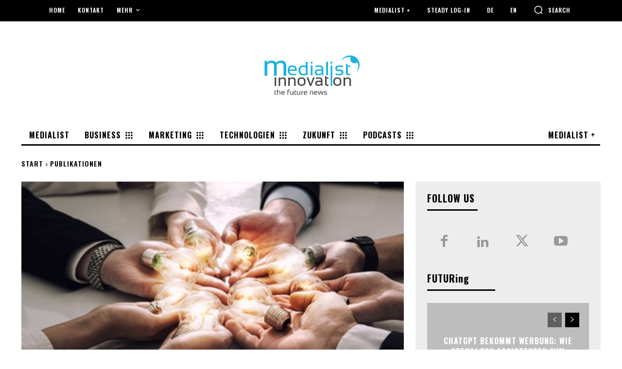

--- FILE ---
content_type: text/html; charset=UTF-8
request_url: https://medialist.info/2018/01/12/start-ups-und-der-mittelstand-stuzubi/
body_size: 79881
content:
<!doctype html >
<!--[if IE 8]>    <html class="ie8" lang="en"> <![endif]-->
<!--[if IE 9]>    <html class="ie9" lang="en"> <![endif]-->
<!--[if gt IE 8]><!--> <html lang="de-DE"> <!--<![endif]-->
<head>
    <title>Start-ups und der Mittelstand &#8211; stuzubi | Medialist Innovation</title>
    <meta charset="UTF-8" />
    <meta name="viewport" content="width=device-width, initial-scale=1.0">
    <link rel="pingback" href="https://medialist.info/xmlrpc.php" />
    <meta name='robots' content='max-image-preview:large' />
<link rel="alternate" href="https://medialist.info/2018/01/12/start-ups-und-der-mittelstand-stuzubi/" hreflang="de" />
<link rel="alternate" href="https://medialist.info/en/2018/01/12/start-ups-and-smes-stuzubi/" hreflang="en" />
<link rel='dns-prefetch' href='//steadyhq.com' />
<link rel='dns-prefetch' href='//fonts.googleapis.com' />
<link rel="alternate" type="application/rss+xml" title="Medialist Innovation &raquo; Feed" href="https://medialist.info/feed/" />
<link rel="alternate" type="application/rss+xml" title="Medialist Innovation &raquo; Kommentar-Feed" href="https://medialist.info/comments/feed/" />
<link rel="alternate" type="application/rss+xml" title="Medialist Innovation &raquo; Start-ups und der Mittelstand &#8211; stuzubi-Kommentar-Feed" href="https://medialist.info/2018/01/12/start-ups-und-der-mittelstand-stuzubi/feed/" />
<link rel="alternate" title="oEmbed (JSON)" type="application/json+oembed" href="https://medialist.info/wp-json/oembed/1.0/embed?url=https%3A%2F%2Fmedialist.info%2F2018%2F01%2F12%2Fstart-ups-und-der-mittelstand-stuzubi%2F&#038;lang=de" />
<link rel="alternate" title="oEmbed (XML)" type="text/xml+oembed" href="https://medialist.info/wp-json/oembed/1.0/embed?url=https%3A%2F%2Fmedialist.info%2F2018%2F01%2F12%2Fstart-ups-und-der-mittelstand-stuzubi%2F&#038;format=xml&#038;lang=de" />
		<!-- This site uses the Google Analytics by MonsterInsights plugin v9.10.0 - Using Analytics tracking - https://www.monsterinsights.com/ -->
							<script src="//www.googletagmanager.com/gtag/js?id=G-2TP2QWP7LF"  data-cfasync="false" data-wpfc-render="false" type="text/javascript" async></script>
			<script data-cfasync="false" data-wpfc-render="false" type="text/javascript">
				var mi_version = '9.10.0';
				var mi_track_user = true;
				var mi_no_track_reason = '';
								var MonsterInsightsDefaultLocations = {"page_location":"https:\/\/medialist.info\/2018\/01\/12\/start-ups-und-der-mittelstand-stuzubi\/"};
								if ( typeof MonsterInsightsPrivacyGuardFilter === 'function' ) {
					var MonsterInsightsLocations = (typeof MonsterInsightsExcludeQuery === 'object') ? MonsterInsightsPrivacyGuardFilter( MonsterInsightsExcludeQuery ) : MonsterInsightsPrivacyGuardFilter( MonsterInsightsDefaultLocations );
				} else {
					var MonsterInsightsLocations = (typeof MonsterInsightsExcludeQuery === 'object') ? MonsterInsightsExcludeQuery : MonsterInsightsDefaultLocations;
				}

								var disableStrs = [
										'ga-disable-G-2TP2QWP7LF',
									];

				/* Function to detect opted out users */
				function __gtagTrackerIsOptedOut() {
					for (var index = 0; index < disableStrs.length; index++) {
						if (document.cookie.indexOf(disableStrs[index] + '=true') > -1) {
							return true;
						}
					}

					return false;
				}

				/* Disable tracking if the opt-out cookie exists. */
				if (__gtagTrackerIsOptedOut()) {
					for (var index = 0; index < disableStrs.length; index++) {
						window[disableStrs[index]] = true;
					}
				}

				/* Opt-out function */
				function __gtagTrackerOptout() {
					for (var index = 0; index < disableStrs.length; index++) {
						document.cookie = disableStrs[index] + '=true; expires=Thu, 31 Dec 2099 23:59:59 UTC; path=/';
						window[disableStrs[index]] = true;
					}
				}

				if ('undefined' === typeof gaOptout) {
					function gaOptout() {
						__gtagTrackerOptout();
					}
				}
								window.dataLayer = window.dataLayer || [];

				window.MonsterInsightsDualTracker = {
					helpers: {},
					trackers: {},
				};
				if (mi_track_user) {
					function __gtagDataLayer() {
						dataLayer.push(arguments);
					}

					function __gtagTracker(type, name, parameters) {
						if (!parameters) {
							parameters = {};
						}

						if (parameters.send_to) {
							__gtagDataLayer.apply(null, arguments);
							return;
						}

						if (type === 'event') {
														parameters.send_to = monsterinsights_frontend.v4_id;
							var hookName = name;
							if (typeof parameters['event_category'] !== 'undefined') {
								hookName = parameters['event_category'] + ':' + name;
							}

							if (typeof MonsterInsightsDualTracker.trackers[hookName] !== 'undefined') {
								MonsterInsightsDualTracker.trackers[hookName](parameters);
							} else {
								__gtagDataLayer('event', name, parameters);
							}
							
						} else {
							__gtagDataLayer.apply(null, arguments);
						}
					}

					__gtagTracker('js', new Date());
					__gtagTracker('set', {
						'developer_id.dZGIzZG': true,
											});
					if ( MonsterInsightsLocations.page_location ) {
						__gtagTracker('set', MonsterInsightsLocations);
					}
										__gtagTracker('config', 'G-2TP2QWP7LF', {"forceSSL":"true","anonymize_ip":"true","link_attribution":"true"} );
										window.gtag = __gtagTracker;										(function () {
						/* https://developers.google.com/analytics/devguides/collection/analyticsjs/ */
						/* ga and __gaTracker compatibility shim. */
						var noopfn = function () {
							return null;
						};
						var newtracker = function () {
							return new Tracker();
						};
						var Tracker = function () {
							return null;
						};
						var p = Tracker.prototype;
						p.get = noopfn;
						p.set = noopfn;
						p.send = function () {
							var args = Array.prototype.slice.call(arguments);
							args.unshift('send');
							__gaTracker.apply(null, args);
						};
						var __gaTracker = function () {
							var len = arguments.length;
							if (len === 0) {
								return;
							}
							var f = arguments[len - 1];
							if (typeof f !== 'object' || f === null || typeof f.hitCallback !== 'function') {
								if ('send' === arguments[0]) {
									var hitConverted, hitObject = false, action;
									if ('event' === arguments[1]) {
										if ('undefined' !== typeof arguments[3]) {
											hitObject = {
												'eventAction': arguments[3],
												'eventCategory': arguments[2],
												'eventLabel': arguments[4],
												'value': arguments[5] ? arguments[5] : 1,
											}
										}
									}
									if ('pageview' === arguments[1]) {
										if ('undefined' !== typeof arguments[2]) {
											hitObject = {
												'eventAction': 'page_view',
												'page_path': arguments[2],
											}
										}
									}
									if (typeof arguments[2] === 'object') {
										hitObject = arguments[2];
									}
									if (typeof arguments[5] === 'object') {
										Object.assign(hitObject, arguments[5]);
									}
									if ('undefined' !== typeof arguments[1].hitType) {
										hitObject = arguments[1];
										if ('pageview' === hitObject.hitType) {
											hitObject.eventAction = 'page_view';
										}
									}
									if (hitObject) {
										action = 'timing' === arguments[1].hitType ? 'timing_complete' : hitObject.eventAction;
										hitConverted = mapArgs(hitObject);
										__gtagTracker('event', action, hitConverted);
									}
								}
								return;
							}

							function mapArgs(args) {
								var arg, hit = {};
								var gaMap = {
									'eventCategory': 'event_category',
									'eventAction': 'event_action',
									'eventLabel': 'event_label',
									'eventValue': 'event_value',
									'nonInteraction': 'non_interaction',
									'timingCategory': 'event_category',
									'timingVar': 'name',
									'timingValue': 'value',
									'timingLabel': 'event_label',
									'page': 'page_path',
									'location': 'page_location',
									'title': 'page_title',
									'referrer' : 'page_referrer',
								};
								for (arg in args) {
																		if (!(!args.hasOwnProperty(arg) || !gaMap.hasOwnProperty(arg))) {
										hit[gaMap[arg]] = args[arg];
									} else {
										hit[arg] = args[arg];
									}
								}
								return hit;
							}

							try {
								f.hitCallback();
							} catch (ex) {
							}
						};
						__gaTracker.create = newtracker;
						__gaTracker.getByName = newtracker;
						__gaTracker.getAll = function () {
							return [];
						};
						__gaTracker.remove = noopfn;
						__gaTracker.loaded = true;
						window['__gaTracker'] = __gaTracker;
					})();
									} else {
										console.log("");
					(function () {
						function __gtagTracker() {
							return null;
						}

						window['__gtagTracker'] = __gtagTracker;
						window['gtag'] = __gtagTracker;
					})();
									}
			</script>
							<!-- / Google Analytics by MonsterInsights -->
		<style id='wp-img-auto-sizes-contain-inline-css' type='text/css'>
img:is([sizes=auto i],[sizes^="auto," i]){contain-intrinsic-size:3000px 1500px}
/*# sourceURL=wp-img-auto-sizes-contain-inline-css */
</style>
<style id='wp-emoji-styles-inline-css' type='text/css'>

	img.wp-smiley, img.emoji {
		display: inline !important;
		border: none !important;
		box-shadow: none !important;
		height: 1em !important;
		width: 1em !important;
		margin: 0 0.07em !important;
		vertical-align: -0.1em !important;
		background: none !important;
		padding: 0 !important;
	}
/*# sourceURL=wp-emoji-styles-inline-css */
</style>
<style id='wp-block-library-inline-css' type='text/css'>
:root{--wp-block-synced-color:#7a00df;--wp-block-synced-color--rgb:122,0,223;--wp-bound-block-color:var(--wp-block-synced-color);--wp-editor-canvas-background:#ddd;--wp-admin-theme-color:#007cba;--wp-admin-theme-color--rgb:0,124,186;--wp-admin-theme-color-darker-10:#006ba1;--wp-admin-theme-color-darker-10--rgb:0,107,160.5;--wp-admin-theme-color-darker-20:#005a87;--wp-admin-theme-color-darker-20--rgb:0,90,135;--wp-admin-border-width-focus:2px}@media (min-resolution:192dpi){:root{--wp-admin-border-width-focus:1.5px}}.wp-element-button{cursor:pointer}:root .has-very-light-gray-background-color{background-color:#eee}:root .has-very-dark-gray-background-color{background-color:#313131}:root .has-very-light-gray-color{color:#eee}:root .has-very-dark-gray-color{color:#313131}:root .has-vivid-green-cyan-to-vivid-cyan-blue-gradient-background{background:linear-gradient(135deg,#00d084,#0693e3)}:root .has-purple-crush-gradient-background{background:linear-gradient(135deg,#34e2e4,#4721fb 50%,#ab1dfe)}:root .has-hazy-dawn-gradient-background{background:linear-gradient(135deg,#faaca8,#dad0ec)}:root .has-subdued-olive-gradient-background{background:linear-gradient(135deg,#fafae1,#67a671)}:root .has-atomic-cream-gradient-background{background:linear-gradient(135deg,#fdd79a,#004a59)}:root .has-nightshade-gradient-background{background:linear-gradient(135deg,#330968,#31cdcf)}:root .has-midnight-gradient-background{background:linear-gradient(135deg,#020381,#2874fc)}:root{--wp--preset--font-size--normal:16px;--wp--preset--font-size--huge:42px}.has-regular-font-size{font-size:1em}.has-larger-font-size{font-size:2.625em}.has-normal-font-size{font-size:var(--wp--preset--font-size--normal)}.has-huge-font-size{font-size:var(--wp--preset--font-size--huge)}.has-text-align-center{text-align:center}.has-text-align-left{text-align:left}.has-text-align-right{text-align:right}.has-fit-text{white-space:nowrap!important}#end-resizable-editor-section{display:none}.aligncenter{clear:both}.items-justified-left{justify-content:flex-start}.items-justified-center{justify-content:center}.items-justified-right{justify-content:flex-end}.items-justified-space-between{justify-content:space-between}.screen-reader-text{border:0;clip-path:inset(50%);height:1px;margin:-1px;overflow:hidden;padding:0;position:absolute;width:1px;word-wrap:normal!important}.screen-reader-text:focus{background-color:#ddd;clip-path:none;color:#444;display:block;font-size:1em;height:auto;left:5px;line-height:normal;padding:15px 23px 14px;text-decoration:none;top:5px;width:auto;z-index:100000}html :where(.has-border-color){border-style:solid}html :where([style*=border-top-color]){border-top-style:solid}html :where([style*=border-right-color]){border-right-style:solid}html :where([style*=border-bottom-color]){border-bottom-style:solid}html :where([style*=border-left-color]){border-left-style:solid}html :where([style*=border-width]){border-style:solid}html :where([style*=border-top-width]){border-top-style:solid}html :where([style*=border-right-width]){border-right-style:solid}html :where([style*=border-bottom-width]){border-bottom-style:solid}html :where([style*=border-left-width]){border-left-style:solid}html :where(img[class*=wp-image-]){height:auto;max-width:100%}:where(figure){margin:0 0 1em}html :where(.is-position-sticky){--wp-admin--admin-bar--position-offset:var(--wp-admin--admin-bar--height,0px)}@media screen and (max-width:600px){html :where(.is-position-sticky){--wp-admin--admin-bar--position-offset:0px}}

/*# sourceURL=wp-block-library-inline-css */
</style><style id='global-styles-inline-css' type='text/css'>
:root{--wp--preset--aspect-ratio--square: 1;--wp--preset--aspect-ratio--4-3: 4/3;--wp--preset--aspect-ratio--3-4: 3/4;--wp--preset--aspect-ratio--3-2: 3/2;--wp--preset--aspect-ratio--2-3: 2/3;--wp--preset--aspect-ratio--16-9: 16/9;--wp--preset--aspect-ratio--9-16: 9/16;--wp--preset--color--black: #000000;--wp--preset--color--cyan-bluish-gray: #abb8c3;--wp--preset--color--white: #ffffff;--wp--preset--color--pale-pink: #f78da7;--wp--preset--color--vivid-red: #cf2e2e;--wp--preset--color--luminous-vivid-orange: #ff6900;--wp--preset--color--luminous-vivid-amber: #fcb900;--wp--preset--color--light-green-cyan: #7bdcb5;--wp--preset--color--vivid-green-cyan: #00d084;--wp--preset--color--pale-cyan-blue: #8ed1fc;--wp--preset--color--vivid-cyan-blue: #0693e3;--wp--preset--color--vivid-purple: #9b51e0;--wp--preset--gradient--vivid-cyan-blue-to-vivid-purple: linear-gradient(135deg,rgb(6,147,227) 0%,rgb(155,81,224) 100%);--wp--preset--gradient--light-green-cyan-to-vivid-green-cyan: linear-gradient(135deg,rgb(122,220,180) 0%,rgb(0,208,130) 100%);--wp--preset--gradient--luminous-vivid-amber-to-luminous-vivid-orange: linear-gradient(135deg,rgb(252,185,0) 0%,rgb(255,105,0) 100%);--wp--preset--gradient--luminous-vivid-orange-to-vivid-red: linear-gradient(135deg,rgb(255,105,0) 0%,rgb(207,46,46) 100%);--wp--preset--gradient--very-light-gray-to-cyan-bluish-gray: linear-gradient(135deg,rgb(238,238,238) 0%,rgb(169,184,195) 100%);--wp--preset--gradient--cool-to-warm-spectrum: linear-gradient(135deg,rgb(74,234,220) 0%,rgb(151,120,209) 20%,rgb(207,42,186) 40%,rgb(238,44,130) 60%,rgb(251,105,98) 80%,rgb(254,248,76) 100%);--wp--preset--gradient--blush-light-purple: linear-gradient(135deg,rgb(255,206,236) 0%,rgb(152,150,240) 100%);--wp--preset--gradient--blush-bordeaux: linear-gradient(135deg,rgb(254,205,165) 0%,rgb(254,45,45) 50%,rgb(107,0,62) 100%);--wp--preset--gradient--luminous-dusk: linear-gradient(135deg,rgb(255,203,112) 0%,rgb(199,81,192) 50%,rgb(65,88,208) 100%);--wp--preset--gradient--pale-ocean: linear-gradient(135deg,rgb(255,245,203) 0%,rgb(182,227,212) 50%,rgb(51,167,181) 100%);--wp--preset--gradient--electric-grass: linear-gradient(135deg,rgb(202,248,128) 0%,rgb(113,206,126) 100%);--wp--preset--gradient--midnight: linear-gradient(135deg,rgb(2,3,129) 0%,rgb(40,116,252) 100%);--wp--preset--font-size--small: 11px;--wp--preset--font-size--medium: 20px;--wp--preset--font-size--large: 32px;--wp--preset--font-size--x-large: 42px;--wp--preset--font-size--regular: 15px;--wp--preset--font-size--larger: 50px;--wp--preset--spacing--20: 0.44rem;--wp--preset--spacing--30: 0.67rem;--wp--preset--spacing--40: 1rem;--wp--preset--spacing--50: 1.5rem;--wp--preset--spacing--60: 2.25rem;--wp--preset--spacing--70: 3.38rem;--wp--preset--spacing--80: 5.06rem;--wp--preset--shadow--natural: 6px 6px 9px rgba(0, 0, 0, 0.2);--wp--preset--shadow--deep: 12px 12px 50px rgba(0, 0, 0, 0.4);--wp--preset--shadow--sharp: 6px 6px 0px rgba(0, 0, 0, 0.2);--wp--preset--shadow--outlined: 6px 6px 0px -3px rgb(255, 255, 255), 6px 6px rgb(0, 0, 0);--wp--preset--shadow--crisp: 6px 6px 0px rgb(0, 0, 0);}:where(.is-layout-flex){gap: 0.5em;}:where(.is-layout-grid){gap: 0.5em;}body .is-layout-flex{display: flex;}.is-layout-flex{flex-wrap: wrap;align-items: center;}.is-layout-flex > :is(*, div){margin: 0;}body .is-layout-grid{display: grid;}.is-layout-grid > :is(*, div){margin: 0;}:where(.wp-block-columns.is-layout-flex){gap: 2em;}:where(.wp-block-columns.is-layout-grid){gap: 2em;}:where(.wp-block-post-template.is-layout-flex){gap: 1.25em;}:where(.wp-block-post-template.is-layout-grid){gap: 1.25em;}.has-black-color{color: var(--wp--preset--color--black) !important;}.has-cyan-bluish-gray-color{color: var(--wp--preset--color--cyan-bluish-gray) !important;}.has-white-color{color: var(--wp--preset--color--white) !important;}.has-pale-pink-color{color: var(--wp--preset--color--pale-pink) !important;}.has-vivid-red-color{color: var(--wp--preset--color--vivid-red) !important;}.has-luminous-vivid-orange-color{color: var(--wp--preset--color--luminous-vivid-orange) !important;}.has-luminous-vivid-amber-color{color: var(--wp--preset--color--luminous-vivid-amber) !important;}.has-light-green-cyan-color{color: var(--wp--preset--color--light-green-cyan) !important;}.has-vivid-green-cyan-color{color: var(--wp--preset--color--vivid-green-cyan) !important;}.has-pale-cyan-blue-color{color: var(--wp--preset--color--pale-cyan-blue) !important;}.has-vivid-cyan-blue-color{color: var(--wp--preset--color--vivid-cyan-blue) !important;}.has-vivid-purple-color{color: var(--wp--preset--color--vivid-purple) !important;}.has-black-background-color{background-color: var(--wp--preset--color--black) !important;}.has-cyan-bluish-gray-background-color{background-color: var(--wp--preset--color--cyan-bluish-gray) !important;}.has-white-background-color{background-color: var(--wp--preset--color--white) !important;}.has-pale-pink-background-color{background-color: var(--wp--preset--color--pale-pink) !important;}.has-vivid-red-background-color{background-color: var(--wp--preset--color--vivid-red) !important;}.has-luminous-vivid-orange-background-color{background-color: var(--wp--preset--color--luminous-vivid-orange) !important;}.has-luminous-vivid-amber-background-color{background-color: var(--wp--preset--color--luminous-vivid-amber) !important;}.has-light-green-cyan-background-color{background-color: var(--wp--preset--color--light-green-cyan) !important;}.has-vivid-green-cyan-background-color{background-color: var(--wp--preset--color--vivid-green-cyan) !important;}.has-pale-cyan-blue-background-color{background-color: var(--wp--preset--color--pale-cyan-blue) !important;}.has-vivid-cyan-blue-background-color{background-color: var(--wp--preset--color--vivid-cyan-blue) !important;}.has-vivid-purple-background-color{background-color: var(--wp--preset--color--vivid-purple) !important;}.has-black-border-color{border-color: var(--wp--preset--color--black) !important;}.has-cyan-bluish-gray-border-color{border-color: var(--wp--preset--color--cyan-bluish-gray) !important;}.has-white-border-color{border-color: var(--wp--preset--color--white) !important;}.has-pale-pink-border-color{border-color: var(--wp--preset--color--pale-pink) !important;}.has-vivid-red-border-color{border-color: var(--wp--preset--color--vivid-red) !important;}.has-luminous-vivid-orange-border-color{border-color: var(--wp--preset--color--luminous-vivid-orange) !important;}.has-luminous-vivid-amber-border-color{border-color: var(--wp--preset--color--luminous-vivid-amber) !important;}.has-light-green-cyan-border-color{border-color: var(--wp--preset--color--light-green-cyan) !important;}.has-vivid-green-cyan-border-color{border-color: var(--wp--preset--color--vivid-green-cyan) !important;}.has-pale-cyan-blue-border-color{border-color: var(--wp--preset--color--pale-cyan-blue) !important;}.has-vivid-cyan-blue-border-color{border-color: var(--wp--preset--color--vivid-cyan-blue) !important;}.has-vivid-purple-border-color{border-color: var(--wp--preset--color--vivid-purple) !important;}.has-vivid-cyan-blue-to-vivid-purple-gradient-background{background: var(--wp--preset--gradient--vivid-cyan-blue-to-vivid-purple) !important;}.has-light-green-cyan-to-vivid-green-cyan-gradient-background{background: var(--wp--preset--gradient--light-green-cyan-to-vivid-green-cyan) !important;}.has-luminous-vivid-amber-to-luminous-vivid-orange-gradient-background{background: var(--wp--preset--gradient--luminous-vivid-amber-to-luminous-vivid-orange) !important;}.has-luminous-vivid-orange-to-vivid-red-gradient-background{background: var(--wp--preset--gradient--luminous-vivid-orange-to-vivid-red) !important;}.has-very-light-gray-to-cyan-bluish-gray-gradient-background{background: var(--wp--preset--gradient--very-light-gray-to-cyan-bluish-gray) !important;}.has-cool-to-warm-spectrum-gradient-background{background: var(--wp--preset--gradient--cool-to-warm-spectrum) !important;}.has-blush-light-purple-gradient-background{background: var(--wp--preset--gradient--blush-light-purple) !important;}.has-blush-bordeaux-gradient-background{background: var(--wp--preset--gradient--blush-bordeaux) !important;}.has-luminous-dusk-gradient-background{background: var(--wp--preset--gradient--luminous-dusk) !important;}.has-pale-ocean-gradient-background{background: var(--wp--preset--gradient--pale-ocean) !important;}.has-electric-grass-gradient-background{background: var(--wp--preset--gradient--electric-grass) !important;}.has-midnight-gradient-background{background: var(--wp--preset--gradient--midnight) !important;}.has-small-font-size{font-size: var(--wp--preset--font-size--small) !important;}.has-medium-font-size{font-size: var(--wp--preset--font-size--medium) !important;}.has-large-font-size{font-size: var(--wp--preset--font-size--large) !important;}.has-x-large-font-size{font-size: var(--wp--preset--font-size--x-large) !important;}
/*# sourceURL=global-styles-inline-css */
</style>

<style id='classic-theme-styles-inline-css' type='text/css'>
/*! This file is auto-generated */
.wp-block-button__link{color:#fff;background-color:#32373c;border-radius:9999px;box-shadow:none;text-decoration:none;padding:calc(.667em + 2px) calc(1.333em + 2px);font-size:1.125em}.wp-block-file__button{background:#32373c;color:#fff;text-decoration:none}
/*# sourceURL=/wp-includes/css/classic-themes.min.css */
</style>
<link rel='stylesheet' id='contact-form-7-css' href='https://medialist.info/wp-content/plugins/contact-form-7/includes/css/styles.css?ver=6.1.4' type='text/css' media='all' />
<link rel='stylesheet' id='foobox-free-min-css' href='https://medialist.info/wp-content/plugins/foobox-image-lightbox/free/css/foobox.free.min.css?ver=2.7.35' type='text/css' media='all' />
<link rel='stylesheet' id='td-plugin-newsletter-css' href='https://medialist.info/wp-content/plugins/td-newsletter/style.css?ver=12.7.3' type='text/css' media='all' />
<link rel='stylesheet' id='td-plugin-multi-purpose-css' href='https://medialist.info/wp-content/plugins/td-composer/td-multi-purpose/style.css?ver=7cd248d7ca13c255207c3f8b916c3f00' type='text/css' media='all' />
<link rel='stylesheet' id='google-fonts-style-css' href='https://fonts.googleapis.com/css?family=Open+Sans%3A400%2C600%2C700%7CRoboto%3A400%2C600%2C700%7COswald%3A600%2C700%2C500%2C400&#038;display=swap&#038;ver=12.7.3' type='text/css' media='all' />
<link rel='stylesheet' id='tds-front-css' href='https://medialist.info/wp-content/plugins/td-subscription/assets/css/tds-front.css?ver=1.7.3' type='text/css' media='all' />
<link rel='stylesheet' id='td-theme-css' href='https://medialist.info/wp-content/themes/Newspaper/style.css?ver=12.7.3' type='text/css' media='all' />
<style id='td-theme-inline-css' type='text/css'>@media (max-width:767px){.td-header-desktop-wrap{display:none}}@media (min-width:767px){.td-header-mobile-wrap{display:none}}</style>
<link rel='stylesheet' id='td-legacy-framework-front-style-css' href='https://medialist.info/wp-content/plugins/td-composer/legacy/Newspaper/assets/css/td_legacy_main.css?ver=7cd248d7ca13c255207c3f8b916c3f00' type='text/css' media='all' />
<link rel='stylesheet' id='td-standard-pack-framework-front-style-css' href='https://medialist.info/wp-content/plugins/td-standard-pack/Newspaper/assets/css/td_standard_pack_main.css?ver=c12e6da63ed2f212e87e44e5e9b9a302' type='text/css' media='all' />
<link rel='stylesheet' id='td-theme-demo-style-css' href='https://medialist.info/wp-content/plugins/td-composer/legacy/Newspaper/includes/demos/style_pro/demo_style.css?ver=12.7.3' type='text/css' media='all' />
<link rel='stylesheet' id='tdb_style_cloud_templates_front-css' href='https://medialist.info/wp-content/plugins/td-cloud-library/assets/css/tdb_main.css?ver=6127d3b6131f900b2e62bb855b13dc3b' type='text/css' media='all' />
<script type="text/javascript" src="https://medialist.info/wp-content/plugins/google-analytics-for-wordpress/assets/js/frontend-gtag.min.js?ver=9.10.0" id="monsterinsights-frontend-script-js" async="async" data-wp-strategy="async"></script>
<script data-cfasync="false" data-wpfc-render="false" type="text/javascript" id='monsterinsights-frontend-script-js-extra'>/* <![CDATA[ */
var monsterinsights_frontend = {"js_events_tracking":"true","download_extensions":"doc,pdf,ppt,zip,xls,docx,pptx,xlsx","inbound_paths":"[{\"path\":\"\\\/go\\\/\",\"label\":\"affiliate\"},{\"path\":\"\\\/recommend\\\/\",\"label\":\"affiliate\"}]","home_url":"https:\/\/medialist.info","hash_tracking":"false","v4_id":"G-2TP2QWP7LF"};/* ]]> */
</script>
<script type="text/javascript" src="https://steadyhq.com/widget_loader/ea46d85a-8015-4232-89fa-86afbe85d048?ver=1.3.3" id="steady-wp-js"></script>
<script type="text/javascript" src="https://medialist.info/wp-includes/js/jquery/jquery.min.js?ver=3.7.1" id="jquery-core-js"></script>
<script type="text/javascript" src="https://medialist.info/wp-includes/js/jquery/jquery-migrate.min.js?ver=3.4.1" id="jquery-migrate-js"></script>
<script type="text/javascript" id="foobox-free-min-js-before">
/* <![CDATA[ */
/* Run FooBox FREE (v2.7.35) */
var FOOBOX = window.FOOBOX = {
	ready: true,
	disableOthers: false,
	o: {wordpress: { enabled: true }, countMessage:'image %index of %total', captions: { dataTitle: ["captionTitle","title"], dataDesc: ["captionDesc","description"] }, rel: '', excludes:'.fbx-link,.nofoobox,.nolightbox,a[href*="pinterest.com/pin/create/button/"]', affiliate : { enabled: false }},
	selectors: [
		".foogallery-container.foogallery-lightbox-foobox", ".foogallery-container.foogallery-lightbox-foobox-free", ".gallery", ".wp-block-gallery", ".wp-caption", ".wp-block-image", "a:has(img[class*=wp-image-])", ".foobox"
	],
	pre: function( $ ){
		// Custom JavaScript (Pre)
		
	},
	post: function( $ ){
		// Custom JavaScript (Post)
		
		// Custom Captions Code
		
	},
	custom: function( $ ){
		// Custom Extra JS
		
	}
};
//# sourceURL=foobox-free-min-js-before
/* ]]> */
</script>
<script type="text/javascript" src="https://medialist.info/wp-content/plugins/foobox-image-lightbox/free/js/foobox.free.min.js?ver=2.7.35" id="foobox-free-min-js"></script>
<link rel="https://api.w.org/" href="https://medialist.info/wp-json/" /><link rel="alternate" title="JSON" type="application/json" href="https://medialist.info/wp-json/wp/v2/posts/2393" /><link rel="EditURI" type="application/rsd+xml" title="RSD" href="https://medialist.info/xmlrpc.php?rsd" />
<meta name="generator" content="WordPress 6.9" />
<link rel="canonical" href="https://medialist.info/2018/01/12/start-ups-und-der-mittelstand-stuzubi/" />
<link rel='shortlink' href='https://medialist.info/?p=2393' />
    <script>
        window.tdb_global_vars = {"wpRestUrl":"https:\/\/medialist.info\/wp-json\/","permalinkStructure":"\/%year%\/%monthnum%\/%day%\/%postname%\/"};
        window.tdb_p_autoload_vars = {"isAjax":false,"isAdminBarShowing":false,"autoloadStatus":"off","origPostEditUrl":null};
    </script>
    
    <style id="tdb-global-colors">:root{--accent-color:#fff}</style>

    
	
<!-- JS generated by theme -->

<script type="text/javascript" id="td-generated-header-js">
    
    

	    var tdBlocksArray = []; //here we store all the items for the current page

	    // td_block class - each ajax block uses a object of this class for requests
	    function tdBlock() {
		    this.id = '';
		    this.block_type = 1; //block type id (1-234 etc)
		    this.atts = '';
		    this.td_column_number = '';
		    this.td_current_page = 1; //
		    this.post_count = 0; //from wp
		    this.found_posts = 0; //from wp
		    this.max_num_pages = 0; //from wp
		    this.td_filter_value = ''; //current live filter value
		    this.is_ajax_running = false;
		    this.td_user_action = ''; // load more or infinite loader (used by the animation)
		    this.header_color = '';
		    this.ajax_pagination_infinite_stop = ''; //show load more at page x
	    }

        // td_js_generator - mini detector
        ( function () {
            var htmlTag = document.getElementsByTagName("html")[0];

	        if ( navigator.userAgent.indexOf("MSIE 10.0") > -1 ) {
                htmlTag.className += ' ie10';
            }

            if ( !!navigator.userAgent.match(/Trident.*rv\:11\./) ) {
                htmlTag.className += ' ie11';
            }

	        if ( navigator.userAgent.indexOf("Edge") > -1 ) {
                htmlTag.className += ' ieEdge';
            }

            if ( /(iPad|iPhone|iPod)/g.test(navigator.userAgent) ) {
                htmlTag.className += ' td-md-is-ios';
            }

            var user_agent = navigator.userAgent.toLowerCase();
            if ( user_agent.indexOf("android") > -1 ) {
                htmlTag.className += ' td-md-is-android';
            }

            if ( -1 !== navigator.userAgent.indexOf('Mac OS X')  ) {
                htmlTag.className += ' td-md-is-os-x';
            }

            if ( /chrom(e|ium)/.test(navigator.userAgent.toLowerCase()) ) {
               htmlTag.className += ' td-md-is-chrome';
            }

            if ( -1 !== navigator.userAgent.indexOf('Firefox') ) {
                htmlTag.className += ' td-md-is-firefox';
            }

            if ( -1 !== navigator.userAgent.indexOf('Safari') && -1 === navigator.userAgent.indexOf('Chrome') ) {
                htmlTag.className += ' td-md-is-safari';
            }

            if( -1 !== navigator.userAgent.indexOf('IEMobile') ){
                htmlTag.className += ' td-md-is-iemobile';
            }

        })();

        var tdLocalCache = {};

        ( function () {
            "use strict";

            tdLocalCache = {
                data: {},
                remove: function (resource_id) {
                    delete tdLocalCache.data[resource_id];
                },
                exist: function (resource_id) {
                    return tdLocalCache.data.hasOwnProperty(resource_id) && tdLocalCache.data[resource_id] !== null;
                },
                get: function (resource_id) {
                    return tdLocalCache.data[resource_id];
                },
                set: function (resource_id, cachedData) {
                    tdLocalCache.remove(resource_id);
                    tdLocalCache.data[resource_id] = cachedData;
                }
            };
        })();

    
    
var td_viewport_interval_list=[{"limitBottom":767,"sidebarWidth":228},{"limitBottom":1018,"sidebarWidth":300},{"limitBottom":1140,"sidebarWidth":324}];
var td_animation_stack_effect="type2";
var tds_animation_stack=true;
var td_animation_stack_specific_selectors=".entry-thumb, img[class*=\"wp-image-\"], a.td-sml-link-to-image > img, .td-lazy-img";
var td_animation_stack_general_selectors=".td-animation-stack .entry-thumb, .post .entry-thumb, .post img[class*=\"wp-image-\"], a.td-sml-link-to-image > img, .td-animation-stack .td-lazy-img";
var tds_show_more_info="Weitere Infos anzeigen";
var tds_show_less_info="Weniger Infos anzeigen";
var tdc_is_installed="yes";
var tdc_domain_active=false;
var td_ajax_url="https:\/\/medialist.info\/wp-admin\/admin-ajax.php?td_theme_name=Newspaper&v=12.7.3";
var td_get_template_directory_uri="https:\/\/medialist.info\/wp-content\/plugins\/td-composer\/legacy\/common";
var tds_snap_menu="";
var tds_logo_on_sticky="";
var tds_header_style="";
var td_please_wait="Bitte warten...";
var td_email_user_pass_incorrect="Benutzername oder Passwort falsch!";
var td_email_user_incorrect="E-Mail-Adresse oder Benutzername falsch!";
var td_email_incorrect="E-Mail-Adresse nicht korrekt!";
var td_user_incorrect="Benutzername falsch!";
var td_email_user_empty="E-Mail oder Benutzername leer!";
var td_pass_empty="Leer passieren!";
var td_pass_pattern_incorrect="Ung\u00fcltiges Passmuster!";
var td_retype_pass_incorrect="Erneut eingegebener Pass falsch!";
var tds_more_articles_on_post_enable="";
var tds_more_articles_on_post_time_to_wait="";
var tds_more_articles_on_post_pages_distance_from_top=0;
var tds_captcha="";
var tds_theme_color_site_wide="#999999";
var tds_smart_sidebar="enabled";
var tdThemeName="Newspaper";
var tdThemeNameWl="Newspaper";
var td_magnific_popup_translation_tPrev="Vorherige (Pfeiltaste links)";
var td_magnific_popup_translation_tNext="Weiter (rechte Pfeiltaste)";
var td_magnific_popup_translation_tCounter="%curr% von %total%";
var td_magnific_popup_translation_ajax_tError="Der Inhalt von %url% konnte nicht geladen werden.";
var td_magnific_popup_translation_image_tError="Das Bild #%curr% konnte nicht geladen werden.";
var tdBlockNonce="c9088f1fb3";
var tdMobileMenu="enabled";
var tdMobileSearch="enabled";
var tdDateNamesI18n={"month_names":["Januar","Februar","M\u00e4rz","April","Mai","Juni","Juli","August","September","Oktober","November","Dezember"],"month_names_short":["Jan.","Feb.","M\u00e4rz","Apr.","Mai","Juni","Juli","Aug.","Sep.","Okt.","Nov.","Dez."],"day_names":["Sonntag","Montag","Dienstag","Mittwoch","Donnerstag","Freitag","Samstag"],"day_names_short":["So.","Mo.","Di.","Mi.","Do.","Fr.","Sa."]};
var td_reset_pass_empty="Bitte geben Sie ein neues Passwort ein, bevor Sie fortfahren.";
var td_reset_pass_confirm_empty="Bitte best\u00e4tigen Sie das neue Passwort, bevor Sie fortfahren.";
var td_reset_pass_not_matching="Bitte stellen Sie sicher, dass die Passw\u00f6rter \u00fcbereinstimmen.";
var tdb_modal_confirm="Speichern";
var tdb_modal_cancel="Stornieren";
var tdb_modal_confirm_alt="Ja";
var tdb_modal_cancel_alt="NEIN";
var td_deploy_mode="deploy";
var td_ad_background_click_link="";
var td_ad_background_click_target="";
</script>

<link rel="icon" href="https://medialist.info/wp-content/uploads/2017/02/cropped-fav_icon-1-32x32.png" sizes="32x32" />
<link rel="icon" href="https://medialist.info/wp-content/uploads/2017/02/cropped-fav_icon-1-192x192.png" sizes="192x192" />
<link rel="apple-touch-icon" href="https://medialist.info/wp-content/uploads/2017/02/cropped-fav_icon-1-180x180.png" />
<meta name="msapplication-TileImage" content="https://medialist.info/wp-content/uploads/2017/02/cropped-fav_icon-1-270x270.png" />

<!-- Button style compiled by theme -->

<style>.tdm-btn-style1{background-color:#999999}.tdm-btn-style2:before{border-color:#999999}.tdm-btn-style2{color:#999999}.tdm-btn-style3{-webkit-box-shadow:0 2px 16px #999999;-moz-box-shadow:0 2px 16px #999999;box-shadow:0 2px 16px #999999}.tdm-btn-style3:hover{-webkit-box-shadow:0 4px 26px #999999;-moz-box-shadow:0 4px 26px #999999;box-shadow:0 4px 26px #999999}</style>

	<style id="tdw-css-placeholder">.tdm-descr{font-family:'Open Sans',arial,sans-serif;font-size:13px;color:#777}.tdc-content-wrap{background:#dadada}.td-boxed-layout .td-container-wrap.td-main-page-wrap{overflow:hidden;background:none}.body,p{font-family:'Open Sans',arial,sans-serif!important;font-size:13px}.frontwidget{font-family:'Open Sans',arial,sans-serif!important;font-size:13px;color:#777}</style></head>

<body class="wp-singular post-template-default single single-post postid-2393 single-format-standard wp-theme-Newspaper td-standard-pack start-ups-und-der-mittelstand-stuzubi global-block-template-1 tdb_template_8361 tdb-template  tdc-header-template  tdc-footer-template td-animation-stack-type2 td-full-layout" itemscope="itemscope" itemtype="https://schema.org/WebPage">

<div class="td-scroll-up" data-style="style1"><i class="td-icon-menu-up"></i></div>
    <div class="td-menu-background" style="visibility:hidden"></div>
<div id="td-mobile-nav" style="visibility:hidden">
    <div class="td-mobile-container">
        <!-- mobile menu top section -->
        <div class="td-menu-socials-wrap">
            <!-- socials -->
            <div class="td-menu-socials">
                            </div>
            <!-- close button -->
            <div class="td-mobile-close">
                <span><i class="td-icon-close-mobile"></i></span>
            </div>
        </div>

        <!-- login section -->
        
        <!-- menu section -->
        <div class="td-mobile-content">
            <div class="menu-main-menue-container"><ul id="menu-main-menue-2" class="td-mobile-main-menu"><li class="menu-item menu-item-type-post_type menu-item-object-page menu-item-first menu-item-2640"><a href="https://medialist.info/medialist-2-2/">Medialist</a></li>
<li class="menu-item menu-item-type-taxonomy menu-item-object-category menu-item-has-children menu-item-20"><a href="https://medialist.info/category/business/">Business<i class="td-icon-menu-right td-element-after"></i></a>
<ul class="sub-menu">
	<li class="menu-item-0"><a href="https://medialist.info/category/business/buchempfehlung/">Buchempfehlung</a></li>
	<li class="menu-item-0"><a href="https://medialist.info/category/business/events/">Events</a></li>
	<li class="menu-item-0"><a href="https://medialist.info/category/business/handel/">Handel</a></li>
	<li class="menu-item-0"><a href="https://medialist.info/category/business/innovationskultur/">Innovationskultur</a></li>
	<li class="menu-item-0"><a href="https://medialist.info/category/business/innovationsmanagement/">Innovationsmanagement</a></li>
	<li class="menu-item-0"><a href="https://medialist.info/category/business/startups/">Startups</a></li>
</ul>
</li>
<li class="menu-item menu-item-type-taxonomy menu-item-object-category menu-item-has-children menu-item-595"><a href="https://medialist.info/category/marketing/">Marketing<i class="td-icon-menu-right td-element-after"></i></a>
<ul class="sub-menu">
	<li class="menu-item-0"><a href="https://medialist.info/category/marketing/kommunikation/">Innovationsmarketing</a></li>
	<li class="menu-item-0"><a href="https://medialist.info/category/marketing/marketing-tipps/">Marketing Tipps</a></li>
	<li class="menu-item-0"><a href="https://medialist.info/category/marketing/marketing-trends/">Marketing Trends</a></li>
	<li class="menu-item-0"><a href="https://medialist.info/category/marketing/startupmarketing/">Startup Marketing</a></li>
</ul>
</li>
<li class="menu-item menu-item-type-taxonomy menu-item-object-category menu-item-has-children menu-item-22"><a href="https://medialist.info/category/technologien/">Technologien<i class="td-icon-menu-right td-element-after"></i></a>
<ul class="sub-menu">
	<li class="menu-item-0"><a href="https://medialist.info/category/technologien/artificial-intelligence/">Artificial Intelligence</a></li>
	<li class="menu-item-0"><a href="https://medialist.info/category/technologien/augmented-reality/">Augmented Reality</a></li>
	<li class="menu-item-0"><a href="https://medialist.info/category/technologien/blockchain/">Blockchain</a></li>
	<li class="menu-item-0"><a href="https://medialist.info/category/technologien/chatbots/">Chatbots</a></li>
	<li class="menu-item-0"><a href="https://medialist.info/category/technologien/innovationen/">Innovationen</a></li>
	<li class="menu-item-0"><a href="https://medialist.info/category/technologien/internet-of-things/">Internet of Things</a></li>
	<li class="menu-item-0"><a href="https://medialist.info/category/technologien/virtual-reality/">Virtual Reality</a></li>
	<li class="menu-item-0"><a href="https://medialist.info/category/technologien/wearables/">Wearables</a></li>
</ul>
</li>
<li class="menu-item menu-item-type-taxonomy menu-item-object-category menu-item-has-children menu-item-4997"><a href="https://medialist.info/category/zukunft/">Zukunft<i class="td-icon-menu-right td-element-after"></i></a>
<ul class="sub-menu">
	<li class="menu-item-0"><a href="https://medialist.info/category/zukunft/innovation-erklaert/">Innovation erklärt</a></li>
	<li class="menu-item-0"><a href="https://medialist.info/category/zukunft/new-working/">New Working</a></li>
	<li class="menu-item-0"><a href="https://medialist.info/category/zukunft/raumfahrt/">Raumfahrt</a></li>
	<li class="menu-item-0"><a href="https://medialist.info/category/zukunft/spuren-des-wandels/">Spuren des Wandels</a></li>
	<li class="menu-item-0"><a href="https://medialist.info/category/zukunft/trends/">Trends</a></li>
</ul>
</li>
<li class="menu-item menu-item-type-taxonomy menu-item-object-category menu-item-has-children menu-item-6369"><a href="https://medialist.info/category/podcasts/">Podcasts<i class="td-icon-menu-right td-element-after"></i></a>
<ul class="sub-menu">
	<li class="menu-item-0"><a href="https://medialist.info/category/podcasts/computer-sagt-nein/">Computer sagt Nein</a></li>
	<li class="menu-item-0"><a href="https://medialist.info/category/podcasts/mittelstand-im-wandel/">Mittelstand im Wandel</a></li>
	<li class="menu-item-0"><a href="https://medialist.info/category/podcasts/shape-of-tomorrow/">Shape of Tomorrow</a></li>
</ul>
</li>
</ul></div>        </div>
    </div>

    <!-- register/login section -->
    </div><div class="td-search-background" style="visibility:hidden"></div>
<div class="td-search-wrap-mob" style="visibility:hidden">
	<div class="td-drop-down-search">
		<form method="get" class="td-search-form" action="https://medialist.info/">
			<!-- close button -->
			<div class="td-search-close">
				<span><i class="td-icon-close-mobile"></i></span>
			</div>
			<div role="search" class="td-search-input">
				<span>Suche</span>
				<input id="td-header-search-mob" type="text" value="" name="s" autocomplete="off" />
			</div>
		</form>
		<div id="td-aj-search-mob" class="td-ajax-search-flex"></div>
	</div>
</div>

    <div id="td-outer-wrap" class="td-theme-wrap">
    
                    <div class="td-header-template-wrap" style="position: relative">
                                    <div class="td-header-mobile-wrap ">
                        <div id="tdi_1" class="tdc-zone"><div class="tdc_zone tdi_2  wpb_row td-pb-row tdc-element-style"  >
<style scoped>.tdi_2{min-height:0}.td-header-mobile-wrap{position:relative;width:100%}@media (max-width:767px){.tdi_2:before{content:'';display:block;width:100vw;height:100%;position:absolute;left:50%;transform:translateX(-50%);box-shadow:0px 6px 8px 0px rgba(0,0,0,0.08);z-index:20;pointer-events:none}@media (max-width:767px){.tdi_2:before{width:100%}}}@media (max-width:767px){.tdi_2{position:relative}}</style>
<div class="tdi_1_rand_style td-element-style" ><style>@media (max-width:767px){.tdi_1_rand_style{background-color:#000000!important}}</style></div><div id="tdi_3" class="tdc-row"><div class="vc_row tdi_4  wpb_row td-pb-row" >
<style scoped>.tdi_4,.tdi_4 .tdc-columns{min-height:0}.tdi_4,.tdi_4 .tdc-columns{display:block}.tdi_4 .tdc-columns{width:100%}.tdi_4:before,.tdi_4:after{display:table}@media (max-width:767px){@media (min-width:768px){.tdi_4{margin-left:-0px;margin-right:-0px}.tdi_4 .tdc-row-video-background-error,.tdi_4>.vc_column,.tdi_4>.tdc-columns>.vc_column{padding-left:0px;padding-right:0px}}}@media (max-width:767px){.tdi_4{padding-top:6px!important;padding-bottom:7px!important}}</style><div class="vc_column tdi_6  wpb_column vc_column_container tdc-column td-pb-span4">
<style scoped>.tdi_6{vertical-align:baseline}.tdi_6>.wpb_wrapper,.tdi_6>.wpb_wrapper>.tdc-elements{display:block}.tdi_6>.wpb_wrapper>.tdc-elements{width:100%}.tdi_6>.wpb_wrapper>.vc_row_inner{width:auto}.tdi_6>.wpb_wrapper{width:auto;height:auto}@media (max-width:767px){.tdi_6{vertical-align:middle}}@media (max-width:767px){.tdi_6{width:20%!important;display:inline-block!important}}</style><div class="wpb_wrapper" ><div class="td_block_wrap tdb_mobile_search tdi_7 td-pb-border-top td_block_template_1 tdb-header-align"  data-td-block-uid="tdi_7" >
<style>@media (max-width:767px){.tdi_7{margin-left:-7px!important;padding-top:4px!important}}</style>
<style>.tdb-header-align{vertical-align:middle}.tdb_mobile_search{margin-bottom:0;clear:none}.tdb_mobile_search a{display:inline-block!important;position:relative;text-align:center;color:var(--td_theme_color,#4db2ec)}.tdb_mobile_search a>span{display:flex;align-items:center;justify-content:center}.tdb_mobile_search svg{height:auto}.tdb_mobile_search svg,.tdb_mobile_search svg *{fill:var(--td_theme_color,#4db2ec)}#tdc-live-iframe .tdb_mobile_search a{pointer-events:none}.td-search-opened{overflow:hidden}.td-search-opened #td-outer-wrap{position:static}.td-search-opened .td-search-wrap-mob{position:fixed;height:calc(100% + 1px)}.td-search-opened .td-drop-down-search{height:calc(100% + 1px);overflow-y:scroll;overflow-x:hidden}.tdi_7 .tdb-header-search-button-mob i{font-size:22px;width:55px;height:55px;line-height:55px}.tdi_7 .tdb-header-search-button-mob svg{width:22px}.tdi_7 .tdb-header-search-button-mob .tdb-mobile-search-icon-svg{width:55px;height:55px;display:flex;justify-content:center}.tdi_7 .tdb-header-search-button-mob{color:#ffffff}.tdi_7 .tdb-header-search-button-mob svg,.tdi_7 .tdb-header-search-button-mob svg *{fill:#ffffff}.tdi_7 .tdb-header-search-button-mob:hover{color:#aaaaaa}.td-search-wrap-mob .td-module-exclusive .td-module-title a:before{display:inline-block}@media (min-width:1019px) and (max-width:1140px){}@media (min-width:768px) and (max-width:1018px){}@media (max-width:767px){.tdi_7 .tdb-header-search-button-mob i{width:22px;height:22px;line-height:22px}.tdi_7 .tdb-header-search-button-mob .tdb-mobile-search-icon-svg{width:22px;height:22px;display:flex;justify-content:center}}</style><div class="tdb-block-inner td-fix-index"><span class="tdb-header-search-button-mob dropdown-toggle" data-toggle="dropdown"><span class="tdb-mobile-search-icon tdb-mobile-search-icon-svg" ><svg version="1.1" xmlns="http://www.w3.org/2000/svg" viewBox="0 0 1024 1024"><path d="M958.484 910.161l-134.543-134.502c63.078-76.595 94.761-170.455 94.7-264.141 0.061-106.414-40.755-213.228-121.917-294.431-81.224-81.183-187.965-121.958-294.349-121.938-106.445-0.020-213.176 40.796-294.38 121.938-81.224 81.203-122.020 188.017-121.979 294.369-0.041 106.445 40.755 213.166 121.979 294.287 81.203 81.285 187.945 122.020 294.38 121.979 93.727 0.041 187.607-31.642 264.11-94.659l134.564 134.564 57.436-57.467zM265.452 748.348c-65.556-65.495-98.14-150.999-98.181-236.882 0.041-85.832 32.625-171.346 98.181-236.913 65.556-65.536 151.060-98.099 236.923-98.14 85.821 0.041 171.346 32.604 236.902 98.14 65.495 65.516 98.099 151.122 98.099 236.913 0 85.924-32.604 171.387-98.099 236.882-65.556 65.495-150.999 98.099-236.902 98.099-85.862 0-171.356-32.604-236.923-98.099z"></path></svg></span></span></div></div> <!-- ./block --></div></div><div class="vc_column tdi_9  wpb_column vc_column_container tdc-column td-pb-span4">
<style scoped>.tdi_9{vertical-align:baseline}.tdi_9>.wpb_wrapper,.tdi_9>.wpb_wrapper>.tdc-elements{display:block}.tdi_9>.wpb_wrapper>.tdc-elements{width:100%}.tdi_9>.wpb_wrapper>.vc_row_inner{width:auto}.tdi_9>.wpb_wrapper{width:auto;height:auto}@media (max-width:767px){.tdi_9{vertical-align:middle}}@media (max-width:767px){.tdi_9{width:60%!important;display:inline-block!important}}</style><div class="wpb_wrapper" ><div class="td_block_wrap tdb_header_logo tdi_10 td-pb-border-top td_block_template_1 tdb-header-align"  data-td-block-uid="tdi_10" >
<style>.tdb_header_logo{margin-bottom:0;clear:none}.tdb_header_logo .tdb-logo-a,.tdb_header_logo h1{display:flex;pointer-events:auto;align-items:flex-start}.tdb_header_logo h1{margin:0;line-height:0}.tdb_header_logo .tdb-logo-img-wrap img{display:block}.tdb_header_logo .tdb-logo-svg-wrap+.tdb-logo-img-wrap{display:none}.tdb_header_logo .tdb-logo-svg-wrap svg{width:50px;display:block;transition:fill .3s ease}.tdb_header_logo .tdb-logo-text-wrap{display:flex}.tdb_header_logo .tdb-logo-text-title,.tdb_header_logo .tdb-logo-text-tagline{-webkit-transition:all 0.2s ease;transition:all 0.2s ease}.tdb_header_logo .tdb-logo-text-title{background-size:cover;background-position:center center;font-size:75px;font-family:serif;line-height:1.1;color:#222;white-space:nowrap}.tdb_header_logo .tdb-logo-text-tagline{margin-top:2px;font-size:12px;font-family:serif;letter-spacing:1.8px;line-height:1;color:#767676}.tdb_header_logo .tdb-logo-icon{position:relative;font-size:46px;color:#000}.tdb_header_logo .tdb-logo-icon-svg{line-height:0}.tdb_header_logo .tdb-logo-icon-svg svg{width:46px;height:auto}.tdb_header_logo .tdb-logo-icon-svg svg,.tdb_header_logo .tdb-logo-icon-svg svg *{fill:#000}.tdi_10 .tdb-logo-a,.tdi_10 h1{align-items:center;justify-content:center}.tdi_10 .tdb-logo-svg-wrap{display:block}.tdi_10 .tdb-logo-svg-wrap+.tdb-logo-img-wrap{display:none}.tdi_10 .tdb-logo-img{max-width:130px}.tdi_10 .tdb-logo-img-wrap{display:block}.tdi_10 .tdb-logo-text-tagline{margin-top:0;margin-left:0px;display:block;color:#ffffff;font-family:Oswald!important;font-size:20px!important;line-height:1!important;font-weight:600!important;text-transform:uppercase!important;letter-spacing:1px!important;}.tdi_10 .tdb-logo-text-title{display:block;color:#ffffff;font-family:Oswald!important;font-size:20px!important;line-height:1!important;font-weight:600!important;text-transform:uppercase!important;letter-spacing:1px!important;}.tdi_10 .tdb-logo-text-wrap{flex-direction:row;align-items:baseline;align-items:center}.tdi_10 .tdb-logo-icon{top:0px;display:block}.tdi_10 .tdb-logo-a:hover .tdb-logo-text-title{color:#ffffff;background:none;-webkit-text-fill-color:initial;background-position:center center}.tdi_10 .tdb-logo-a:hover .tdb-logo-text-tagline{color:#ffffff;background:none;-webkit-text-fill-color:initial;background-position:center center}@media (max-width:767px){.tdb_header_logo .tdb-logo-text-title{font-size:36px}}@media (max-width:767px){.tdb_header_logo .tdb-logo-text-tagline{font-size:11px}}@media (max-width:767px){.tdi_10 .tdb-logo-img{max-width:90px}.tdi_10 .tdb-logo-text-title{font-size:16px!important;}.tdi_10 .tdb-logo-text-tagline{font-size:16px!important;}}</style><div class="tdb-block-inner td-fix-index"><a class="tdb-logo-a" href="https://medialist.info/"><span class="tdb-logo-text-wrap"><span class="tdb-logo-img-wrap"><img class="tdb-logo-img td-retina-data" data-retina="https://medialist.info/wp-content/uploads/2023/01/medialist-innovation_news_slogan.png" src="https://medialist.info/wp-content/uploads/2023/01/medialist-innovation_news_white.png" alt="Logo"  title=""  width="323" height="154" /></span></span></a></div></div> <!-- ./block --></div></div><div class="vc_column tdi_12  wpb_column vc_column_container tdc-column td-pb-span4">
<style scoped>.tdi_12{vertical-align:baseline}.tdi_12>.wpb_wrapper,.tdi_12>.wpb_wrapper>.tdc-elements{display:block}.tdi_12>.wpb_wrapper>.tdc-elements{width:100%}.tdi_12>.wpb_wrapper>.vc_row_inner{width:auto}.tdi_12>.wpb_wrapper{width:auto;height:auto}@media (max-width:767px){.tdi_12{vertical-align:middle}}@media (max-width:767px){.tdi_12{width:20%!important;display:inline-block!important}}</style><div class="wpb_wrapper" ><div class="td_block_wrap tdb_mobile_menu tdi_13 td-pb-border-top td_block_template_1 tdb-header-align"  data-td-block-uid="tdi_13" >
<style>@media (max-width:767px){.tdi_13{margin-right:-5px!important;padding-top:3px!important}}</style>
<style>.tdb_mobile_menu{margin-bottom:0;clear:none}.tdb_mobile_menu a{display:inline-block!important;position:relative;text-align:center;color:var(--td_theme_color,#4db2ec)}.tdb_mobile_menu a>span{display:flex;align-items:center;justify-content:center}.tdb_mobile_menu svg{height:auto}.tdb_mobile_menu svg,.tdb_mobile_menu svg *{fill:var(--td_theme_color,#4db2ec)}#tdc-live-iframe .tdb_mobile_menu a{pointer-events:none}.td-menu-mob-open-menu{overflow:hidden}.td-menu-mob-open-menu #td-outer-wrap{position:static}.tdi_13 .tdb-block-inner{text-align:right}.tdi_13 .tdb-mobile-menu-button i{font-size:28px;width:28px;height:28px;line-height:28px}.tdi_13 .tdb-mobile-menu-button svg{width:28px}.tdi_13 .tdb-mobile-menu-button .tdb-mobile-menu-icon-svg{width:28px;height:28px}.tdi_13 .tdb-mobile-menu-button{color:#ffffff}.tdi_13 .tdb-mobile-menu-button svg,.tdi_13 .tdb-mobile-menu-button svg *{fill:#ffffff}.tdi_13 .tdb-mobile-menu-button:hover{color:#aaaaaa}.tdi_13 .tdb-mobile-menu-button:hover svg,.tdi_13 .tdb-mobile-menu-button:hover svg *{fill:#aaaaaa}</style><div class="tdb-block-inner td-fix-index"><span class="tdb-mobile-menu-button"><span class="tdb-mobile-menu-icon tdb-mobile-menu-icon-svg" ><svg version="1.1" xmlns="http://www.w3.org/2000/svg" viewBox="0 0 1024 1024"><path d="M881.172 489.133h-738.365c-17.654 0-31.98 14.305-31.98 32 0 17.705 14.326 32.020 31.98 32.020h738.355c17.674 0 32-14.305 32-32.020 0.010-17.695-14.326-32-31.99-32zM881.172 256.367h-738.365c-17.654 0-31.98 14.316-31.98 31.99 0 17.705 14.326 32.061 31.98 32.061h738.355c17.674 0 32-14.346 32-32.061 0.010-17.674-14.326-31.99-31.99-31.99zM881.152 721.888h-370.586c-17.684 0-32.020 14.326-32.020 32.061 0 17.572 14.336 31.969 32.020 31.969h370.586c17.705 0 32.020-14.397 32.020-31.969 0-17.725-14.316-32.061-32.020-32.061z"></path></svg></span></span></div></div> <!-- ./block --></div></div></div></div></div></div>                    </div>
                
                    <div class="td-header-mobile-sticky-wrap tdc-zone-sticky-invisible tdc-zone-sticky-inactive" style="display: none">
                        <div id="tdi_14" class="tdc-zone"><div class="tdc_zone tdi_15  wpb_row td-pb-row tdc-element-style" data-sticky-offset="0" >
<style scoped>.tdi_15{min-height:0}.td-header-mobile-sticky-wrap.td-header-active{opacity:1}.td-header-mobile-sticky-wrap{-webkit-transition:all 0.3s ease-in-out;-moz-transition:all 0.3s ease-in-out;-o-transition:all 0.3s ease-in-out;transition:all 0.3s ease-in-out}@media (max-width:767px){.td-header-mobile-sticky-wrap{transform:translateY(-120%);-webkit-transform:translateY(-120%);-moz-transform:translateY(-120%);-ms-transform:translateY(-120%);-o-transform:translateY(-120%)}.td-header-mobile-sticky-wrap.td-header-active{transform:translateY(0);-webkit-transform:translateY(0);-moz-transform:translateY(0);-ms-transform:translateY(0);-o-transform:translateY(0)}}@media (max-width:767px){.tdi_15{position:relative}}</style>
<div class="tdi_14_rand_style td-element-style" ><style>@media (max-width:767px){.tdi_14_rand_style{background-color:#000000!important}}</style></div><div id="tdi_16" class="tdc-row"><div class="vc_row tdi_17  wpb_row td-pb-row" >
<style scoped>.tdi_17,.tdi_17 .tdc-columns{min-height:0}.tdi_17,.tdi_17 .tdc-columns{display:block}.tdi_17 .tdc-columns{width:100%}.tdi_17:before,.tdi_17:after{display:table}@media (max-width:767px){@media (min-width:768px){.tdi_17{margin-left:-0px;margin-right:-0px}.tdi_17 .tdc-row-video-background-error,.tdi_17>.vc_column,.tdi_17>.tdc-columns>.vc_column{padding-left:0px;padding-right:0px}}}@media (max-width:767px){.tdi_17{padding-top:6px!important;padding-bottom:7px!important}}</style><div class="vc_column tdi_19  wpb_column vc_column_container tdc-column td-pb-span4">
<style scoped>.tdi_19{vertical-align:baseline}.tdi_19>.wpb_wrapper,.tdi_19>.wpb_wrapper>.tdc-elements{display:block}.tdi_19>.wpb_wrapper>.tdc-elements{width:100%}.tdi_19>.wpb_wrapper>.vc_row_inner{width:auto}.tdi_19>.wpb_wrapper{width:auto;height:auto}@media (max-width:767px){.tdi_19{vertical-align:middle}}@media (max-width:767px){.tdi_19{width:20%!important;display:inline-block!important}}</style><div class="wpb_wrapper" ><div class="td_block_wrap tdb_mobile_search tdi_20 td-pb-border-top td_block_template_1 tdb-header-align"  data-td-block-uid="tdi_20" >
<style>@media (max-width:767px){.tdi_20{margin-left:-7px!important;padding-top:4px!important}}</style>
<style>.tdi_20 .tdb-header-search-button-mob i{font-size:22px;width:55px;height:55px;line-height:55px}.tdi_20 .tdb-header-search-button-mob svg{width:22px}.tdi_20 .tdb-header-search-button-mob .tdb-mobile-search-icon-svg{width:55px;height:55px;display:flex;justify-content:center}.tdi_20 .tdb-header-search-button-mob{color:#ffffff}.tdi_20 .tdb-header-search-button-mob svg,.tdi_20 .tdb-header-search-button-mob svg *{fill:#ffffff}.tdi_20 .tdb-header-search-button-mob:hover{color:#aaaaaa}.td-search-wrap-mob .td-module-exclusive .td-module-title a:before{display:inline-block}@media (min-width:1019px) and (max-width:1140px){}@media (min-width:768px) and (max-width:1018px){}@media (max-width:767px){.tdi_20 .tdb-header-search-button-mob i{width:22px;height:22px;line-height:22px}.tdi_20 .tdb-header-search-button-mob .tdb-mobile-search-icon-svg{width:22px;height:22px;display:flex;justify-content:center}}</style><div class="tdb-block-inner td-fix-index"><span class="tdb-header-search-button-mob dropdown-toggle" data-toggle="dropdown"><span class="tdb-mobile-search-icon tdb-mobile-search-icon-svg" ><svg version="1.1" xmlns="http://www.w3.org/2000/svg" viewBox="0 0 1024 1024"><path d="M958.484 910.161l-134.543-134.502c63.078-76.595 94.761-170.455 94.7-264.141 0.061-106.414-40.755-213.228-121.917-294.431-81.224-81.183-187.965-121.958-294.349-121.938-106.445-0.020-213.176 40.796-294.38 121.938-81.224 81.203-122.020 188.017-121.979 294.369-0.041 106.445 40.755 213.166 121.979 294.287 81.203 81.285 187.945 122.020 294.38 121.979 93.727 0.041 187.607-31.642 264.11-94.659l134.564 134.564 57.436-57.467zM265.452 748.348c-65.556-65.495-98.14-150.999-98.181-236.882 0.041-85.832 32.625-171.346 98.181-236.913 65.556-65.536 151.060-98.099 236.923-98.14 85.821 0.041 171.346 32.604 236.902 98.14 65.495 65.516 98.099 151.122 98.099 236.913 0 85.924-32.604 171.387-98.099 236.882-65.556 65.495-150.999 98.099-236.902 98.099-85.862 0-171.356-32.604-236.923-98.099z"></path></svg></span></span></div></div> <!-- ./block --></div></div><div class="vc_column tdi_22  wpb_column vc_column_container tdc-column td-pb-span4">
<style scoped>.tdi_22{vertical-align:baseline}.tdi_22>.wpb_wrapper,.tdi_22>.wpb_wrapper>.tdc-elements{display:block}.tdi_22>.wpb_wrapper>.tdc-elements{width:100%}.tdi_22>.wpb_wrapper>.vc_row_inner{width:auto}.tdi_22>.wpb_wrapper{width:auto;height:auto}@media (max-width:767px){.tdi_22{vertical-align:middle}}@media (max-width:767px){.tdi_22{width:60%!important;display:inline-block!important}}</style><div class="wpb_wrapper" ><div class="td_block_wrap tdb_header_logo tdi_23 td-pb-border-top td_block_template_1 tdb-header-align"  data-td-block-uid="tdi_23" >
<style>@media (max-width:767px){.tdi_23{border-style:none!important;border-color:#888888!important}}</style>
<style>.tdi_23 .tdb-logo-a,.tdi_23 h1{align-items:center;justify-content:center}.tdi_23 .tdb-logo-svg-wrap{display:block}.tdi_23 .tdb-logo-svg-wrap+.tdb-logo-img-wrap{display:none}.tdi_23 .tdb-logo-img{max-width:130px}.tdi_23 .tdb-logo-img-wrap{display:block}.tdi_23 .tdb-logo-text-tagline{margin-top:0;margin-left:0px;color:#ffffff;font-family:Oswald!important;font-size:20px!important;line-height:1!important;font-weight:600!important;text-transform:uppercase!important;letter-spacing:1px!important;}.tdi_23 .tdb-logo-text-title{display:block;color:#ffffff;font-family:Oswald!important;font-size:20px!important;line-height:1!important;font-weight:600!important;text-transform:uppercase!important;letter-spacing:1px!important;}.tdi_23 .tdb-logo-text-wrap{flex-direction:row;align-items:baseline;align-items:center}.tdi_23 .tdb-logo-icon{top:0px;display:block}.tdi_23 .tdb-logo-a:hover .tdb-logo-text-title{color:#ffffff;background:none;-webkit-text-fill-color:initial;background-position:center center}.tdi_23 .tdb-logo-a:hover .tdb-logo-text-tagline{color:#ffffff;background:none;-webkit-text-fill-color:initial;background-position:center center}@media (max-width:767px){.tdi_23 .tdb-logo-img{max-width:60px}.tdi_23 .tdb-logo-text-tagline{display:none;font-size:16px!important;}.tdi_23 .tdb-logo-text-title{font-size:16px!important;}}</style><div class="tdb-block-inner td-fix-index"><a class="tdb-logo-a" href="https://medialist.info/"><span class="tdb-logo-text-wrap"><span class="tdb-logo-img-wrap"><img class="tdb-logo-img td-retina-data" data-retina="https://medialist.info/wp-content/uploads/2023/01/medialist-innovation_news_slogan.png" src="https://medialist.info/wp-content/uploads/2023/01/medialist-innovation_news_white.png" alt="Logo"  title=""  width="323" height="154" /></span></span></a></div></div> <!-- ./block --></div></div><div class="vc_column tdi_25  wpb_column vc_column_container tdc-column td-pb-span4">
<style scoped>.tdi_25{vertical-align:baseline}.tdi_25>.wpb_wrapper,.tdi_25>.wpb_wrapper>.tdc-elements{display:block}.tdi_25>.wpb_wrapper>.tdc-elements{width:100%}.tdi_25>.wpb_wrapper>.vc_row_inner{width:auto}.tdi_25>.wpb_wrapper{width:auto;height:auto}@media (max-width:767px){.tdi_25{vertical-align:middle}}@media (max-width:767px){.tdi_25{width:20%!important;display:inline-block!important}}</style><div class="wpb_wrapper" ><div class="td_block_wrap tdb_mobile_menu tdi_26 td-pb-border-top td_block_template_1 tdb-header-align"  data-td-block-uid="tdi_26" >
<style>@media (max-width:767px){.tdi_26{margin-right:-5px!important;padding-top:3px!important}}</style>
<style>.tdi_26 .tdb-block-inner{text-align:right}.tdi_26 .tdb-mobile-menu-button i{font-size:28px;width:28px;height:28px;line-height:28px}.tdi_26 .tdb-mobile-menu-button svg{width:28px}.tdi_26 .tdb-mobile-menu-button .tdb-mobile-menu-icon-svg{width:28px;height:28px}.tdi_26 .tdb-mobile-menu-button{color:#ffffff}.tdi_26 .tdb-mobile-menu-button svg,.tdi_26 .tdb-mobile-menu-button svg *{fill:#ffffff}.tdi_26 .tdb-mobile-menu-button:hover{color:#aaaaaa}.tdi_26 .tdb-mobile-menu-button:hover svg,.tdi_26 .tdb-mobile-menu-button:hover svg *{fill:#aaaaaa}</style><div class="tdb-block-inner td-fix-index"><span class="tdb-mobile-menu-button"><span class="tdb-mobile-menu-icon tdb-mobile-menu-icon-svg" ><svg version="1.1" xmlns="http://www.w3.org/2000/svg" viewBox="0 0 1024 1024"><path d="M881.172 489.133h-738.365c-17.654 0-31.98 14.305-31.98 32 0 17.705 14.326 32.020 31.98 32.020h738.355c17.674 0 32-14.305 32-32.020 0.010-17.695-14.326-32-31.99-32zM881.172 256.367h-738.365c-17.654 0-31.98 14.316-31.98 31.99 0 17.705 14.326 32.061 31.98 32.061h738.355c17.674 0 32-14.346 32-32.061 0.010-17.674-14.326-31.99-31.99-31.99zM881.152 721.888h-370.586c-17.684 0-32.020 14.326-32.020 32.061 0 17.572 14.336 31.969 32.020 31.969h370.586c17.705 0 32.020-14.397 32.020-31.969 0-17.725-14.316-32.061-32.020-32.061z"></path></svg></span></span></div></div> <!-- ./block --></div></div></div></div></div></div>                    </div>

                
                    <div class="td-header-desktop-wrap ">
                        <div id="tdi_27" class="tdc-zone"><div class="tdc_zone tdi_28  wpb_row td-pb-row tdc-element-style"  >
<style scoped>.tdi_28{min-height:0}.tdi_28>.td-element-style:after{content:''!important;width:100%!important;height:100%!important;position:absolute!important;top:0!important;left:0!important;z-index:0!important;display:block!important;background-color:#ffffff!important}.td-header-desktop-wrap{position:relative}.tdi_28{z-index:999!important}</style>
<div class="tdi_27_rand_style td-element-style" ></div><div id="tdi_29" class="tdc-row stretch_row"><div class="vc_row tdi_30  wpb_row td-pb-row tdc-element-style" >
<style scoped>.tdi_30,.tdi_30 .tdc-columns{min-height:0}.tdi_30,.tdi_30 .tdc-columns{display:block}.tdi_30 .tdc-columns{width:100%}.tdi_30:before,.tdi_30:after{display:table}.tdi_30{padding-top:10px!important;padding-bottom:10px!important;position:relative}.tdi_30 .td_block_wrap{text-align:left}</style>
<div class="tdi_29_rand_style td-element-style" ><style>.tdi_29_rand_style{background-color:#000000!important}</style></div><div class="vc_column tdi_32  wpb_column vc_column_container tdc-column td-pb-span7">
<style scoped>.tdi_32{vertical-align:baseline}.tdi_32>.wpb_wrapper,.tdi_32>.wpb_wrapper>.tdc-elements{display:block}.tdi_32>.wpb_wrapper>.tdc-elements{width:100%}.tdi_32>.wpb_wrapper>.vc_row_inner{width:auto}.tdi_32>.wpb_wrapper{width:auto;height:auto}</style><div class="wpb_wrapper" ><div class="td_block_wrap tdb_header_menu tdi_33 tds_menu_active1 tds_menu_sub_active1 td-pb-border-top td_block_template_1 tdb-header-align"  data-td-block-uid="tdi_33"  style=" z-index: 999;">
<style>.tdi_33{margin-top:-2px!important;margin-left:-15px!important}@media (min-width:1019px) and (max-width:1140px){.tdi_33{margin-left:5px!important}}@media (min-width:768px) and (max-width:1018px){.tdi_33{margin-left:5px!important}}</style>
<style>.tdb_header_menu{margin-bottom:0;z-index:999;clear:none}.tdb_header_menu .tdb-main-sub-icon-fake,.tdb_header_menu .tdb-sub-icon-fake{display:none}.rtl .tdb_header_menu .tdb-menu{display:flex}.tdb_header_menu .tdb-menu{display:inline-block;vertical-align:middle;margin:0}.tdb_header_menu .tdb-menu .tdb-mega-menu-inactive,.tdb_header_menu .tdb-menu .tdb-menu-item-inactive{pointer-events:none}.tdb_header_menu .tdb-menu .tdb-mega-menu-inactive>ul,.tdb_header_menu .tdb-menu .tdb-menu-item-inactive>ul{visibility:hidden;opacity:0}.tdb_header_menu .tdb-menu .sub-menu{font-size:14px;position:absolute;top:-999em;background-color:#fff;z-index:99}.tdb_header_menu .tdb-menu .sub-menu>li{list-style-type:none;margin:0;font-family:var(--td_default_google_font_1,'Open Sans','Open Sans Regular',sans-serif)}.tdb_header_menu .tdb-menu>li{float:left;list-style-type:none;margin:0}.tdb_header_menu .tdb-menu>li>a{position:relative;display:inline-block;padding:0 14px;font-weight:700;font-size:14px;line-height:48px;vertical-align:middle;text-transform:uppercase;-webkit-backface-visibility:hidden;color:#000;font-family:var(--td_default_google_font_1,'Open Sans','Open Sans Regular',sans-serif)}.tdb_header_menu .tdb-menu>li>a:after{content:'';position:absolute;bottom:0;left:0;right:0;margin:0 auto;width:0;height:3px;background-color:var(--td_theme_color,#4db2ec);-webkit-transform:translate3d(0,0,0);transform:translate3d(0,0,0);-webkit-transition:width 0.2s ease;transition:width 0.2s ease}.tdb_header_menu .tdb-menu>li>a>.tdb-menu-item-text{display:inline-block}.tdb_header_menu .tdb-menu>li>a .tdb-menu-item-text,.tdb_header_menu .tdb-menu>li>a span{vertical-align:middle;float:left}.tdb_header_menu .tdb-menu>li>a .tdb-sub-menu-icon{margin:0 0 0 7px}.tdb_header_menu .tdb-menu>li>a .tdb-sub-menu-icon-svg{float:none;line-height:0}.tdb_header_menu .tdb-menu>li>a .tdb-sub-menu-icon-svg svg{width:14px;height:auto}.tdb_header_menu .tdb-menu>li>a .tdb-sub-menu-icon-svg svg,.tdb_header_menu .tdb-menu>li>a .tdb-sub-menu-icon-svg svg *{fill:#000}.tdb_header_menu .tdb-menu>li.current-menu-item>a:after,.tdb_header_menu .tdb-menu>li.current-menu-ancestor>a:after,.tdb_header_menu .tdb-menu>li.current-category-ancestor>a:after,.tdb_header_menu .tdb-menu>li.current-page-ancestor>a:after,.tdb_header_menu .tdb-menu>li:hover>a:after,.tdb_header_menu .tdb-menu>li.tdb-hover>a:after{width:100%}.tdb_header_menu .tdb-menu>li:hover>ul,.tdb_header_menu .tdb-menu>li.tdb-hover>ul{top:auto;display:block!important}.tdb_header_menu .tdb-menu>li.td-normal-menu>ul.sub-menu{top:auto;left:0;z-index:99}.tdb_header_menu .tdb-menu>li .tdb-menu-sep{position:relative;vertical-align:middle;font-size:14px}.tdb_header_menu .tdb-menu>li .tdb-menu-sep-svg{line-height:0}.tdb_header_menu .tdb-menu>li .tdb-menu-sep-svg svg{width:14px;height:auto}.tdb_header_menu .tdb-menu>li:last-child .tdb-menu-sep{display:none}.tdb_header_menu .tdb-menu-item-text{word-wrap:break-word}.tdb_header_menu .tdb-menu-item-text,.tdb_header_menu .tdb-sub-menu-icon,.tdb_header_menu .tdb-menu-more-subicon{vertical-align:middle}.tdb_header_menu .tdb-sub-menu-icon,.tdb_header_menu .tdb-menu-more-subicon{position:relative;top:0;padding-left:0}.tdb_header_menu .tdb-normal-menu{position:relative}.tdb_header_menu .tdb-normal-menu ul{left:0;padding:15px 0;text-align:left}.tdb_header_menu .tdb-normal-menu ul ul{margin-top:-15px}.tdb_header_menu .tdb-normal-menu ul .tdb-menu-item{position:relative;list-style-type:none}.tdb_header_menu .tdb-normal-menu ul .tdb-menu-item>a{position:relative;display:block;padding:7px 30px;font-size:12px;line-height:20px;color:#111}.tdb_header_menu .tdb-normal-menu ul .tdb-menu-item>a .tdb-sub-menu-icon,.tdb_header_menu .td-pulldown-filter-list .tdb-menu-item>a .tdb-sub-menu-icon{position:absolute;top:50%;-webkit-transform:translateY(-50%);transform:translateY(-50%);right:0;padding-right:inherit;font-size:7px;line-height:20px}.tdb_header_menu .tdb-normal-menu ul .tdb-menu-item>a .tdb-sub-menu-icon-svg,.tdb_header_menu .td-pulldown-filter-list .tdb-menu-item>a .tdb-sub-menu-icon-svg{line-height:0}.tdb_header_menu .tdb-normal-menu ul .tdb-menu-item>a .tdb-sub-menu-icon-svg svg,.tdb_header_menu .td-pulldown-filter-list .tdb-menu-item>a .tdb-sub-menu-icon-svg svg{width:7px;height:auto}.tdb_header_menu .tdb-normal-menu ul .tdb-menu-item>a .tdb-sub-menu-icon-svg svg,.tdb_header_menu .tdb-normal-menu ul .tdb-menu-item>a .tdb-sub-menu-icon-svg svg *,.tdb_header_menu .td-pulldown-filter-list .tdb-menu-item>a .tdb-sub-menu-icon svg,.tdb_header_menu .td-pulldown-filter-list .tdb-menu-item>a .tdb-sub-menu-icon svg *{fill:#000}.tdb_header_menu .tdb-normal-menu ul .tdb-menu-item:hover>ul,.tdb_header_menu .tdb-normal-menu ul .tdb-menu-item.tdb-hover>ul{top:0;display:block!important}.tdb_header_menu .tdb-normal-menu ul .tdb-menu-item.current-menu-item>a,.tdb_header_menu .tdb-normal-menu ul .tdb-menu-item.current-menu-ancestor>a,.tdb_header_menu .tdb-normal-menu ul .tdb-menu-item.current-category-ancestor>a,.tdb_header_menu .tdb-normal-menu ul .tdb-menu-item.current-page-ancestor>a,.tdb_header_menu .tdb-normal-menu ul .tdb-menu-item.tdb-hover>a,.tdb_header_menu .tdb-normal-menu ul .tdb-menu-item:hover>a{color:var(--td_theme_color,#4db2ec)}.tdb_header_menu .tdb-normal-menu>ul{left:-15px}.tdb_header_menu.tdb-menu-sub-inline .tdb-normal-menu ul,.tdb_header_menu.tdb-menu-sub-inline .td-pulldown-filter-list{width:100%!important}.tdb_header_menu.tdb-menu-sub-inline .tdb-normal-menu ul li,.tdb_header_menu.tdb-menu-sub-inline .td-pulldown-filter-list li{display:inline-block;width:auto!important}.tdb_header_menu.tdb-menu-sub-inline .tdb-normal-menu,.tdb_header_menu.tdb-menu-sub-inline .tdb-normal-menu .tdb-menu-item{position:static}.tdb_header_menu.tdb-menu-sub-inline .tdb-normal-menu ul ul{margin-top:0!important}.tdb_header_menu.tdb-menu-sub-inline .tdb-normal-menu>ul{left:0!important}.tdb_header_menu.tdb-menu-sub-inline .tdb-normal-menu .tdb-menu-item>a .tdb-sub-menu-icon{float:none;line-height:1}.tdb_header_menu.tdb-menu-sub-inline .tdb-normal-menu .tdb-menu-item:hover>ul,.tdb_header_menu.tdb-menu-sub-inline .tdb-normal-menu .tdb-menu-item.tdb-hover>ul{top:100%}.tdb_header_menu.tdb-menu-sub-inline .tdb-menu-items-dropdown{position:static}.tdb_header_menu.tdb-menu-sub-inline .td-pulldown-filter-list{left:0!important}.tdb-menu .tdb-mega-menu .sub-menu{-webkit-transition:opacity 0.3s ease;transition:opacity 0.3s ease;width:1114px!important}.tdb-menu .tdb-mega-menu .sub-menu,.tdb-menu .tdb-mega-menu .sub-menu>li{position:absolute;left:50%;-webkit-transform:translateX(-50%);transform:translateX(-50%)}.tdb-menu .tdb-mega-menu .sub-menu>li{top:0;width:100%;max-width:1114px!important;height:auto;background-color:#fff;border:1px solid #eaeaea;overflow:hidden}.tdc-dragged .tdb-block-menu ul{visibility:hidden!important;opacity:0!important;-webkit-transition:all 0.3s ease;transition:all 0.3s ease}.tdb-mm-align-screen .tdb-menu .tdb-mega-menu .sub-menu{-webkit-transform:translateX(0);transform:translateX(0)}.tdb-mm-align-parent .tdb-menu .tdb-mega-menu{position:relative}.tdb-menu .tdb-mega-menu .tdc-row:not([class*='stretch_row_']),.tdb-menu .tdb-mega-menu .tdc-row-composer:not([class*='stretch_row_']){width:auto!important;max-width:1240px}.tdb-menu .tdb-mega-menu-page>.sub-menu>li .tdb-page-tpl-edit-btns{position:absolute;top:0;left:0;display:none;flex-wrap:wrap;gap:0 4px}.tdb-menu .tdb-mega-menu-page>.sub-menu>li:hover .tdb-page-tpl-edit-btns{display:flex}.tdb-menu .tdb-mega-menu-page>.sub-menu>li .tdb-page-tpl-edit-btn{background-color:#000;padding:1px 8px 2px;font-size:11px;color:#fff;z-index:100}.tdi_33 .tdb-menu>li{margin-right:6px}.tdi_33 .tdb-menu>li:last-child{margin-right:0}.tdi_33 .tdb-menu-items-dropdown{margin-left:6px}.tdi_33 .tdb-menu-items-empty+.tdb-menu-items-dropdown{margin-left:0}.tdi_33 .tdb-menu>li>a,.tdi_33 .td-subcat-more{padding:0 10px;color:#ffffff}.tdi_33 .tdb-menu>li .tdb-menu-sep,.tdi_33 .tdb-menu-items-dropdown .tdb-menu-sep{top:-1px}.tdi_33 .tdb-menu>li>a .tdb-sub-menu-icon,.tdi_33 .td-subcat-more .tdb-menu-more-subicon{top:-1px}.tdi_33 .td-subcat-more .tdb-menu-more-icon{top:0px}.tdi_33 .tdb-menu>li>a .tdb-sub-menu-icon-svg svg,.tdi_33 .tdb-menu>li>a .tdb-sub-menu-icon-svg svg *,.tdi_33 .td-subcat-more .tdb-menu-more-subicon-svg svg,.tdi_33 .td-subcat-more .tdb-menu-more-subicon-svg svg *,.tdi_33 .td-subcat-more .tdb-menu-more-icon-svg,.tdi_33 .td-subcat-more .tdb-menu-more-icon-svg *{fill:#ffffff}.tdi_33 .tdb-menu>li>a,.tdi_33 .td-subcat-more,.tdi_33 .td-subcat-more>.tdb-menu-item-text{font-family:Oswald!important;font-size:12px!important;line-height:1!important;font-weight:600!important;text-transform:uppercase!important;letter-spacing:1px!important}.tdi_33 .tdb-normal-menu ul .tdb-menu-item>a .tdb-sub-menu-icon,.tdi_33 .td-pulldown-filter-list .tdb-menu-item>a .tdb-sub-menu-icon{right:0;margin-top:1px}.tdi_33 .tdb-menu .tdb-normal-menu ul,.tdi_33 .td-pulldown-filter-list,.tdi_33 .td-pulldown-filter-list .sub-menu{box-shadow:1px 1px 4px 0px rgba(0,0,0,0.15)}.tdi_33 .tdb-menu .tdb-mega-menu .sub-menu>li{box-shadow:0px 2px 6px 0px rgba(0,0,0,0.1)}@media (max-width:1140px){.tdb-menu .tdb-mega-menu .sub-menu>li{width:100%!important}}@media (min-width:1019px) and (max-width:1140px){.tdi_33 .tdb-menu>li{margin-right:5px}.tdi_33 .tdb-menu>li:last-child{margin-right:0}.tdi_33 .tdb-menu-items-dropdown{margin-left:5px}.tdi_33 .tdb-menu-items-empty+.tdb-menu-items-dropdown{margin-left:0}}@media (min-width:768px) and (max-width:1018px){.tdi_33 .tdb-menu>li{margin-right:4px}.tdi_33 .tdb-menu>li:last-child{margin-right:0}.tdi_33 .tdb-menu-items-dropdown{margin-left:4px}.tdi_33 .tdb-menu-items-empty+.tdb-menu-items-dropdown{margin-left:0}.tdi_33 .tdb-menu>li>a,.tdi_33 .td-subcat-more{padding:0 8px}}</style>
<style>.tdi_33 .tdb-menu>li.current-menu-item>a,.tdi_33 .tdb-menu>li.current-menu-ancestor>a,.tdi_33 .tdb-menu>li.current-category-ancestor>a,.tdi_33 .tdb-menu>li.current-page-ancestor>a,.tdi_33 .tdb-menu>li:hover>a,.tdi_33 .tdb-menu>li.tdb-hover>a,.tdi_33 .tdb-menu-items-dropdown:hover .td-subcat-more{color:#aaaaaa}.tdi_33 .tdb-menu>li.current-menu-item>a .tdb-sub-menu-icon-svg svg,.tdi_33 .tdb-menu>li.current-menu-item>a .tdb-sub-menu-icon-svg svg *,.tdi_33 .tdb-menu>li.current-menu-ancestor>a .tdb-sub-menu-icon-svg svg,.tdi_33 .tdb-menu>li.current-menu-ancestor>a .tdb-sub-menu-icon-svg svg *,.tdi_33 .tdb-menu>li.current-category-ancestor>a .tdb-sub-menu-icon-svg svg,.tdi_33 .tdb-menu>li.current-category-ancestor>a .tdb-sub-menu-icon-svg svg *,.tdi_33 .tdb-menu>li.current-page-ancestor>a .tdb-sub-menu-icon-svg svg *,.tdi_33 .tdb-menu>li:hover>a .tdb-sub-menu-icon-svg svg,.tdi_33 .tdb-menu>li:hover>a .tdb-sub-menu-icon-svg svg *,.tdi_33 .tdb-menu>li.tdb-hover>a .tdb-sub-menu-icon-svg svg,.tdi_33 .tdb-menu>li.tdb-hover>a .tdb-sub-menu-icon-svg svg *,.tdi_33 .tdb-menu-items-dropdown:hover .td-subcat-more .tdb-menu-more-icon-svg svg,.tdi_33 .tdb-menu-items-dropdown:hover .td-subcat-more .tdb-menu-more-icon-svg svg *{fill:#aaaaaa}.tdi_33 .tdb-menu>li>a:after,.tdi_33 .tdb-menu-items-dropdown .td-subcat-more:after{background-color:;height:0px;bottom:0px}.tdi_33 .tdb-menu>li.current-menu-item>a:after,.tdi_33 .tdb-menu>li.current-menu-ancestor>a:after,.tdi_33 .tdb-menu>li.current-category-ancestor>a:after,.tdi_33 .tdb-menu>li.current-page-ancestor>a:after,.tdi_33 .tdb-menu>li:hover>a:after,.tdi_33 .tdb-menu>li.tdb-hover>a:after,.tdi_33 .tdb-menu-items-dropdown:hover .td-subcat-more:after{width:0px}</style><div id=tdi_33 class="td_block_inner td-fix-index"><div class="tdb-main-sub-icon-fake"><i class="tdb-sub-menu-icon td-icon-down tdb-main-sub-menu-icon"></i></div><div class="tdb-sub-icon-fake"><i class="tdb-sub-menu-icon td-icon-right-arrow"></i></div><ul id="menu-td-demo-top-menu-1" class="tdb-block-menu tdb-menu tdb-menu-items-visible"><li class="menu-item menu-item-type-post_type menu-item-object-page menu-item-home menu-item-first tdb-menu-item-button tdb-menu-item tdb-normal-menu menu-item-8380"><a href="https://medialist.info/"><div class="tdb-menu-item-text">Home</div></a></li>
<li class="menu-item menu-item-type-post_type menu-item-object-page tdb-menu-item-button tdb-menu-item tdb-normal-menu menu-item-8605"><a href="https://medialist.info/kontakt/"><div class="tdb-menu-item-text">Kontakt</div></a></li>
<li class="menu-item menu-item-type-custom menu-item-object-custom menu-item-has-children tdb-menu-item-button tdb-menu-item tdb-normal-menu menu-item-8381 tdb-menu-item-inactive"><a href="#"><div class="tdb-menu-item-text">Mehr</div><i class="tdb-sub-menu-icon td-icon-down tdb-main-sub-menu-icon"></i></a>
<ul class="sub-menu">
	<li class="menu-item menu-item-type-custom menu-item-object-custom menu-item-has-children tdb-menu-item tdb-normal-menu menu-item-8480 tdb-menu-item-inactive"><a href="#"><div class="tdb-menu-item-text">Angebote</div><i class="tdb-sub-menu-icon td-icon-right-arrow"></i></a>
	<ul class="sub-menu">
		<li class="menu-item menu-item-type-custom menu-item-object-custom tdb-menu-item tdb-normal-menu menu-item-8382"><a target="_blank" href="https://alexanderpinker.de/keynotes-und-vortraege/"><div class="tdb-menu-item-text">Keynotes &#038; Vorträge</div></a></li>
		<li class="menu-item menu-item-type-custom menu-item-object-custom tdb-menu-item tdb-normal-menu menu-item-8475"><a target="_blank" href="https://alexanderpinker.de/innovations-impulse/"><div class="tdb-menu-item-text">Innovations-Impulse</div></a></li>
		<li class="menu-item menu-item-type-custom menu-item-object-custom tdb-menu-item tdb-normal-menu menu-item-8476"><a target="_blank" href="https://alexanderpinker.de/idea-evaluation/"><div class="tdb-menu-item-text">Idea Evaluation</div></a></li>
		<li class="menu-item menu-item-type-custom menu-item-object-custom tdb-menu-item tdb-normal-menu menu-item-8477"><a target="_blank" href="https://alexanderpinker.de/zukunftsstrategie/"><div class="tdb-menu-item-text">Zukunftsstrategie</div></a></li>
		<li class="menu-item menu-item-type-custom menu-item-object-custom tdb-menu-item tdb-normal-menu menu-item-8478"><a target="_blank" href="https://alexanderpinker.de/innovation-profiling-service/"><div class="tdb-menu-item-text">Innovation-Profiling</div></a></li>
		<li class="menu-item menu-item-type-custom menu-item-object-custom tdb-menu-item tdb-normal-menu menu-item-8479"><a target="_blank" href="https://alexanderpinker.de/innovation-und-kollaboration/"><div class="tdb-menu-item-text">Implementierung und Kollaboration</div></a></li>
	</ul>
</li>
	<li class="menu-item menu-item-type-taxonomy menu-item-object-category tdb-menu-item tdb-normal-menu menu-item-8481"><a href="https://medialist.info/category/press/"><div class="tdb-menu-item-text">Presse</div></a></li>
	<li class="menu-item menu-item-type-taxonomy menu-item-object-category current-post-ancestor current-menu-parent current-post-parent tdb-menu-item tdb-normal-menu menu-item-8482"><a href="https://medialist.info/category/publikationen/"><div class="tdb-menu-item-text">Publikationen</div></a></li>
	<li class="menu-item menu-item-type-taxonomy menu-item-object-category tdb-menu-item tdb-normal-menu menu-item-8483"><a href="https://medialist.info/category/auftritte/"><div class="tdb-menu-item-text">Auftritte</div></a></li>
</ul>
</li>
</ul></div></div></div></div><div class="vc_column tdi_37  wpb_column vc_column_container tdc-column td-pb-span5">
<style scoped>.tdi_37{vertical-align:baseline}.tdi_37>.wpb_wrapper,.tdi_37>.wpb_wrapper>.tdc-elements{display:flex;flex-direction:row;flex-wrap:nowrap;justify-content:flex-end;align-items:flex-start}.tdi_37>.wpb_wrapper>.tdc-elements{width:100%}.tdi_37>.wpb_wrapper>.vc_row_inner{width:auto}.tdi_37>.wpb_wrapper{width:100%;height:100%}.tdi_37{justify-content:flex-end!important;text-align:right!important}</style><div class="wpb_wrapper" ><div class="vc_row_inner tdi_39  vc_row vc_inner wpb_row td-pb-row" >
<style scoped>.tdi_39{position:relative!important;top:0;transform:none;-webkit-transform:none}.tdi_39,.tdi_39 .tdc-inner-columns{display:block}.tdi_39 .tdc-inner-columns{width:100%}</style><div class="vc_column_inner tdi_41  wpb_column vc_column_container tdc-inner-column td-pb-span12">
<style scoped>.tdi_41{vertical-align:baseline}.tdi_41 .vc_column-inner>.wpb_wrapper,.tdi_41 .vc_column-inner>.wpb_wrapper .tdc-elements{display:block}.tdi_41 .vc_column-inner>.wpb_wrapper .tdc-elements{width:100%}</style><div class="vc_column-inner"><div class="wpb_wrapper" ><div class="td_block_wrap tdb_header_menu tdi_42 tds_menu_active1 tds_menu_sub_active1 td-pb-border-top td_block_template_1 tdb-header-align"  data-td-block-uid="tdi_42"  style=" z-index: 999;">
<style>.tdi_42{margin-top:-2px!important;margin-left:-15px!important}@media (min-width:1019px) and (max-width:1140px){.tdi_42{margin-left:5px!important}}@media (min-width:768px) and (max-width:1018px){.tdi_42{margin-left:5px!important}}</style>
<style>.tdi_42 .td_block_inner{text-align:right}.tdi_42 .tdb-menu>li{margin-right:6px}.tdi_42 .tdb-menu>li:last-child{margin-right:0}.tdi_42 .tdb-menu-items-dropdown{margin-left:6px}.tdi_42 .tdb-menu-items-empty+.tdb-menu-items-dropdown{margin-left:0}.tdi_42 .tdb-menu>li .tdb-menu-sep,.tdi_42 .tdb-menu-items-dropdown .tdb-menu-sep{top:-1px}.tdi_42 .tdb-menu>li>a .tdb-sub-menu-icon,.tdi_42 .td-subcat-more .tdb-menu-more-subicon{top:-1px}.tdi_42 .td-subcat-more .tdb-menu-more-icon{top:0px}.tdi_42 .tdb-menu>li>a,.tdi_42 .td-subcat-more{color:#ffffff}.tdi_42 .tdb-menu>li>a .tdb-sub-menu-icon-svg svg,.tdi_42 .tdb-menu>li>a .tdb-sub-menu-icon-svg svg *,.tdi_42 .td-subcat-more .tdb-menu-more-subicon-svg svg,.tdi_42 .td-subcat-more .tdb-menu-more-subicon-svg svg *,.tdi_42 .td-subcat-more .tdb-menu-more-icon-svg,.tdi_42 .td-subcat-more .tdb-menu-more-icon-svg *{fill:#ffffff}.tdi_42 .tdb-menu>li>a,.tdi_42 .td-subcat-more,.tdi_42 .td-subcat-more>.tdb-menu-item-text{font-family:Oswald!important;font-size:12px!important;line-height:1!important;font-weight:600!important;text-transform:uppercase!important;letter-spacing:1px!important}.tdi_42 .tdb-menu .tdb-normal-menu ul,.tdi_42 .td-pulldown-filter-list,.tdi_42 .td-pulldown-filter-list .sub-menu{text-align:right;box-shadow:1px 1px 4px 0px rgba(0,0,0,0.15)}.tdi_42 .tdb-normal-menu ul .tdb-menu-item>a .tdb-sub-menu-icon,.tdi_42 .td-pulldown-filter-list .tdb-menu-item>a .tdb-sub-menu-icon{right:0;margin-top:1px}.tdi_42 .tdb-menu .tdb-mega-menu .sub-menu>li{box-shadow:0px 2px 6px 0px rgba(0,0,0,0.1)}@media (min-width:1019px) and (max-width:1140px){.tdi_42 .tdb-menu>li{margin-right:5px}.tdi_42 .tdb-menu>li:last-child{margin-right:0}.tdi_42 .tdb-menu-items-dropdown{margin-left:5px}.tdi_42 .tdb-menu-items-empty+.tdb-menu-items-dropdown{margin-left:0}}@media (min-width:768px) and (max-width:1018px){.tdi_42 .tdb-menu>li{margin-right:4px}.tdi_42 .tdb-menu>li:last-child{margin-right:0}.tdi_42 .tdb-menu-items-dropdown{margin-left:4px}.tdi_42 .tdb-menu-items-empty+.tdb-menu-items-dropdown{margin-left:0}.tdi_42 .tdb-menu>li>a,.tdi_42 .td-subcat-more{padding:0 8px}}</style>
<style>.tdi_42 .tdb-menu>li.current-menu-item>a,.tdi_42 .tdb-menu>li.current-menu-ancestor>a,.tdi_42 .tdb-menu>li.current-category-ancestor>a,.tdi_42 .tdb-menu>li.current-page-ancestor>a,.tdi_42 .tdb-menu>li:hover>a,.tdi_42 .tdb-menu>li.tdb-hover>a,.tdi_42 .tdb-menu-items-dropdown:hover .td-subcat-more{color:#aaaaaa}.tdi_42 .tdb-menu>li.current-menu-item>a .tdb-sub-menu-icon-svg svg,.tdi_42 .tdb-menu>li.current-menu-item>a .tdb-sub-menu-icon-svg svg *,.tdi_42 .tdb-menu>li.current-menu-ancestor>a .tdb-sub-menu-icon-svg svg,.tdi_42 .tdb-menu>li.current-menu-ancestor>a .tdb-sub-menu-icon-svg svg *,.tdi_42 .tdb-menu>li.current-category-ancestor>a .tdb-sub-menu-icon-svg svg,.tdi_42 .tdb-menu>li.current-category-ancestor>a .tdb-sub-menu-icon-svg svg *,.tdi_42 .tdb-menu>li.current-page-ancestor>a .tdb-sub-menu-icon-svg svg *,.tdi_42 .tdb-menu>li:hover>a .tdb-sub-menu-icon-svg svg,.tdi_42 .tdb-menu>li:hover>a .tdb-sub-menu-icon-svg svg *,.tdi_42 .tdb-menu>li.tdb-hover>a .tdb-sub-menu-icon-svg svg,.tdi_42 .tdb-menu>li.tdb-hover>a .tdb-sub-menu-icon-svg svg *,.tdi_42 .tdb-menu-items-dropdown:hover .td-subcat-more .tdb-menu-more-icon-svg svg,.tdi_42 .tdb-menu-items-dropdown:hover .td-subcat-more .tdb-menu-more-icon-svg svg *{fill:#aaaaaa}.tdi_42 .tdb-menu>li>a:after,.tdi_42 .tdb-menu-items-dropdown .td-subcat-more:after{background-color:;height:0px;bottom:0px}.tdi_42 .tdb-menu>li.current-menu-item>a:after,.tdi_42 .tdb-menu>li.current-menu-ancestor>a:after,.tdi_42 .tdb-menu>li.current-category-ancestor>a:after,.tdi_42 .tdb-menu>li.current-page-ancestor>a:after,.tdi_42 .tdb-menu>li:hover>a:after,.tdi_42 .tdb-menu>li.tdb-hover>a:after,.tdi_42 .tdb-menu-items-dropdown:hover .td-subcat-more:after{width:0px}</style><div id=tdi_42 class="td_block_inner td-fix-index"><div class="tdb-main-sub-icon-fake"><i class="tdb-sub-menu-icon td-icon-down tdb-main-sub-menu-icon"></i></div><div class="tdb-sub-icon-fake"><i class="tdb-sub-menu-icon td-icon-right-arrow"></i></div><ul id="menu-top-en-1" class="tdb-block-menu tdb-menu tdb-menu-items-visible"><li class="menu-item menu-item-type-post_type menu-item-object-page menu-item-first tdb-menu-item-button tdb-menu-item tdb-normal-menu menu-item-8609"><a href="https://medialist.info/medialist-plus/"><div class="tdb-menu-item-text">Medialist +</div></a></li>
<li class="menu-item menu-item-type-custom menu-item-object-custom tdb-cur-menu-item tdb-menu-item-button tdb-menu-item tdb-normal-menu menu-item-8596"><a href="https://steadyhq.com/de/log_in"><div class="tdb-menu-item-text">STEADY LOG-IN</div></a></li>
<li class="lang-item lang-item-532 lang-item-de current-lang lang-item-first menu-item menu-item-type-custom menu-item-object-custom tdb-menu-item-button tdb-menu-item tdb-normal-menu menu-item-8592-de"><a href="https://medialist.info/2018/01/12/start-ups-und-der-mittelstand-stuzubi/" hreflang="de-DE" lang="de-DE"><div class="tdb-menu-item-text">DE</div></a></li>
<li class="lang-item lang-item-1058 lang-item-en menu-item menu-item-type-custom menu-item-object-custom tdb-menu-item-button tdb-menu-item tdb-normal-menu menu-item-8592-en"><a href="https://medialist.info/en/2018/01/12/start-ups-and-smes-stuzubi/" hreflang="en-GB" lang="en-GB"><div class="tdb-menu-item-text">EN</div></a></li>
</ul></div></div></div></div></div></div><div class="td_block_wrap tdb_header_search tdi_45 tdb-header-search-trigger-enabled td-pb-border-top td_block_template_1 tdb-header-align"  data-td-block-uid="tdi_45" >
<style>.tdi_45{margin-bottom:-2px!important;margin-left:20px!important}@media (min-width:768px) and (max-width:1018px){.tdi_45{margin-left:20px!important}}@media (min-width:1019px) and (max-width:1140px){.tdi_45{margin-bottom:-2px!important;margin-left:15px!important}}</style>
<style>.tdb_module_header{width:100%;padding-bottom:0}.tdb_module_header .td-module-container{display:flex;flex-direction:column;position:relative}.tdb_module_header .td-module-container:before{content:'';position:absolute;bottom:0;left:0;width:100%;height:1px}.tdb_module_header .td-image-wrap{display:block;position:relative;padding-bottom:70%}.tdb_module_header .td-image-container{position:relative;width:100%;flex:0 0 auto}.tdb_module_header .td-module-thumb{margin-bottom:0}.tdb_module_header .td-module-meta-info{width:100%;margin-bottom:0;padding:7px 0 0 0;z-index:1;border:0 solid #eaeaea;min-height:0}.tdb_module_header .entry-title{margin:0;font-size:13px;font-weight:500;line-height:18px}.tdb_module_header .td-post-author-name,.tdb_module_header .td-post-date,.tdb_module_header .td-module-comments{vertical-align:text-top}.tdb_module_header .td-post-author-name,.tdb_module_header .td-post-date{top:3px}.tdb_module_header .td-thumb-css{width:100%;height:100%;position:absolute;background-size:cover;background-position:center center}.tdb_module_header .td-category-pos-image .td-post-category:not(.td-post-extra-category),.tdb_module_header .td-post-vid-time{position:absolute;z-index:2;bottom:0}.tdb_module_header .td-category-pos-image .td-post-category:not(.td-post-extra-category){left:0}.tdb_module_header .td-post-vid-time{right:0;background-color:#000;padding:3px 6px 4px;font-family:var(--td_default_google_font_1,'Open Sans','Open Sans Regular',sans-serif);font-size:10px;font-weight:600;line-height:1;color:#fff}.tdb_module_header .td-excerpt{margin:20px 0 0;line-height:21px}.tdb_module_header .td-read-more{margin:20px 0 0}.tdb_module_search .tdb-author-photo{display:inline-block}.tdb_module_search .tdb-author-photo,.tdb_module_search .tdb-author-photo img{vertical-align:middle}.tdb_module_search .td-post-author-name{white-space:normal}.tdb_header_search{margin-bottom:0;clear:none}.tdb_header_search .tdb-block-inner{position:relative;display:inline-block;width:100%}.tdb_header_search .tdb-search-form{position:relative;padding:20px;border-width:3px 0 0;border-style:solid;border-color:var(--td_theme_color,#4db2ec);pointer-events:auto}.tdb_header_search .tdb-search-form:before{content:'';position:absolute;top:0;left:0;width:100%;height:100%;background-color:#fff}.tdb_header_search .tdb-search-form-inner{position:relative;display:flex;background-color:#fff}.tdb_header_search .tdb-search-form-inner:after{content:'';position:absolute;top:0;left:0;width:100%;height:100%;border:1px solid #e1e1e1;pointer-events:none}.tdb_header_search .tdb-head-search-placeholder{position:absolute;top:50%;transform:translateY(-50%);padding:3px 9px;font-size:12px;line-height:21px;color:#999;-webkit-transition:all 0.3s ease;transition:all 0.3s ease;pointer-events:none}.tdb_header_search .tdb-head-search-form-input:focus+.tdb-head-search-placeholder,.tdb-head-search-form-input:not(:placeholder-shown)~.tdb-head-search-placeholder{opacity:0}.tdb_header_search .tdb-head-search-form-btn,.tdb_header_search .tdb-head-search-form-input{height:auto;min-height:32px}.tdb_header_search .tdb-head-search-form-input{color:#444;flex:1;background-color:transparent;border:0}.tdb_header_search .tdb-head-search-form-input.tdb-head-search-nofocus{color:transparent;text-shadow:0 0 0 #444}.tdb_header_search .tdb-head-search-form-btn{margin-bottom:0;padding:0 15px;background-color:#222222;font-family:var(--td_default_google_font_2,'Roboto',sans-serif);font-size:13px;font-weight:500;color:#fff;-webkit-transition:all 0.3s ease;transition:all 0.3s ease;z-index:1}.tdb_header_search .tdb-head-search-form-btn:hover{background-color:var(--td_theme_color,#4db2ec)}.tdb_header_search .tdb-head-search-form-btn i,.tdb_header_search .tdb-head-search-form-btn span{display:inline-block;vertical-align:middle}.tdb_header_search .tdb-head-search-form-btn i{font-size:12px}.tdb_header_search .tdb-head-search-form-btn .tdb-head-search-form-btn-icon{position:relative}.tdb_header_search .tdb-head-search-form-btn .tdb-head-search-form-btn-icon-svg{line-height:0}.tdb_header_search .tdb-head-search-form-btn svg{width:12px;height:auto}.tdb_header_search .tdb-head-search-form-btn svg,.tdb_header_search .tdb-head-search-form-btn svg *{fill:#fff;-webkit-transition:all 0.3s ease;transition:all 0.3s ease}.tdb_header_search .tdb-aj-search-results{padding:20px;background-color:rgba(144,144,144,0.02);border-width:1px 0;border-style:solid;border-color:#ededed;background-color:#fff}.tdb_header_search .tdb-aj-search-results .td_module_wrap:last-child{margin-bottom:0;padding-bottom:0}.tdb_header_search .tdb-aj-search-results .td_module_wrap:last-child .td-module-container:before{display:none}.tdb_header_search .tdb-aj-search-inner{display:flex;flex-wrap:wrap;*zoom:1}.tdb_header_search .tdb-aj-search-inner:before,.tdb_header_search .tdb-aj-search-inner:after{display:table;content:'';line-height:0}.tdb_header_search .tdb-aj-search-inner:after{clear:both}.tdb_header_search .result-msg{padding:4px 0 6px 0;font-family:var(--td_default_google_font_2,'Roboto',sans-serif);font-size:12px;font-style:italic;background-color:#fff}.tdb_header_search .result-msg a{color:#222}.tdb_header_search .result-msg a:hover{color:var(--td_theme_color,#4db2ec)}.tdb_header_search .td-module-meta-info,.tdb_header_search .td-next-prev-wrap{text-align:left}.tdb_header_search .td_module_wrap:hover .entry-title a{color:var(--td_theme_color,#4db2ec)}.tdb_header_search .tdb-aj-cur-element .entry-title a{color:var(--td_theme_color,#4db2ec)}.tdc-dragged .tdb-head-search-btn:after,.tdc-dragged .tdb-drop-down-search{visibility:hidden!important;opacity:0!important;-webkit-transition:all 0.3s ease;transition:all 0.3s ease}.tdb-header-search-trigger-enabled{z-index:1000}.tdb-header-search-trigger-enabled .tdb-head-search-btn{display:flex;align-items:center;position:relative;text-align:center;color:var(--td_theme_color,#4db2ec)}.tdb-header-search-trigger-enabled .tdb-head-search-btn:after{visibility:hidden;opacity:0;content:'';display:block;position:absolute;bottom:0;left:0;right:0;margin:0 auto;width:0;height:0;border-style:solid;border-width:0 6.5px 7px 6.5px;-webkit-transform:translate3d(0,20px,0);transform:translate3d(0,20px,0);-webkit-transition:all 0.4s ease;transition:all 0.4s ease;border-color:transparent transparent var(--td_theme_color,#4db2ec) transparent}.tdb-header-search-trigger-enabled .tdb-drop-down-search-open+.tdb-head-search-btn:after{visibility:visible;opacity:1;-webkit-transform:translate3d(0,0,0);transform:translate3d(0,0,0)}.tdb-header-search-trigger-enabled .tdb-search-icon,.tdb-header-search-trigger-enabled .tdb-search-txt,.tdb-header-search-trigger-enabled .tdb-search-icon-svg svg *{-webkit-transition:all 0.3s ease-in-out;transition:all 0.3s ease-in-out}.tdb-header-search-trigger-enabled .tdb-search-icon-svg{display:flex;align-items:center;justify-content:center}.tdb-header-search-trigger-enabled .tdb-search-icon-svg svg{height:auto}.tdb-header-search-trigger-enabled .tdb-search-icon-svg svg,.tdb-header-search-trigger-enabled .tdb-search-icon-svg svg *{fill:var(--td_theme_color,#4db2ec)}.tdb-header-search-trigger-enabled .tdb-search-txt{position:relative;line-height:1}.tdb-header-search-trigger-enabled .tdb-drop-down-search{visibility:hidden;opacity:0;position:absolute;top:100%;left:0;-webkit-transform:translate3d(0,20px,0);transform:translate3d(0,20px,0);-webkit-transition:all 0.4s ease;transition:all 0.4s ease;pointer-events:none;z-index:10}.tdb-header-search-trigger-enabled .tdb-drop-down-search-open{visibility:visible;opacity:1;-webkit-transform:translate3d(0,0,0);transform:translate3d(0,0,0)}.tdb-header-search-trigger-enabled .tdb-drop-down-search-inner{position:relative;max-width:300px;pointer-events:all}.rtl .tdb-header-search-trigger-enabled .tdb-drop-down-search-inner{margin-left:0}.tdb_header_search .tdb-aj-srs-title{margin-bottom:10px;font-family:var(--td_default_google_font_2,'Roboto',sans-serif);font-weight:500;font-size:13px;line-height:1.3;color:#888}.tdb_header_search .tdb-aj-sr-taxonomies{display:flex;flex-direction:column}.tdb_header_search .tdb-aj-sr-taxonomy{font-family:var(--td_default_google_font_2,'Roboto',sans-serif);font-size:13px;font-weight:500;line-height:18px;color:#111}.tdb_header_search .tdb-aj-sr-taxonomy:not(:last-child){margin-bottom:5px}.tdb_header_search .tdb-aj-sr-taxonomy:hover{color:var(--td_theme_color,#4db2ec)}.tdi_45 .tdb-head-search-btn i{font-size:20px;width:20px;height:20px;line-height:20px;color:#ffffff}.tdi_45 .tdb-head-search-btn svg{width:20px}.tdi_45 .tdb-search-icon-svg{width:20px;height:20px}.tdi_45{display:inline-block}.tdi_45 .tdb-search-txt{top:1px;margin-left:10px;font-family:Oswald!important;font-size:12px!important;line-height:1!important;font-weight:600!important;text-transform:uppercase!important;letter-spacing:1px!important}.tdi_45 .tdb-drop-down-search{top:calc(100% + 9px);left:auto;right:0}.tdi_45 .tdb-head-search-btn:after{bottom:-9px;border-bottom-color:#ffffff}.tdi_45 .tdb-drop-down-search .tdb-drop-down-search-inner{max-width:450px}.tdi_45 .tdb-search-form{border-width:0px}body .tdi_45 .tdb-drop-down-search-inner,.tdi_45 .tdb-search-form,.tdi_45 .tdb-aj-search{margin-left:auto;margin-right:0}.tdi_45 .tdb-head-search-form-input,.tdi_45 .tdb-head-search-placeholder{padding:3px 12px}.tdi_45 .tdb-search-form-inner:after{border-width:0 0 2px 0;border-color:#000000}.tdi_45 .tdb-head-search-form-btn i{font-size:7px}.tdi_45 .tdb-head-search-form-btn-icon{margin-left:8px;top:0px}.tdi_45 .tdb-head-search-form-btn{padding:0 14px 2px 15px;background-color:#000000;font-family:Oswald!important;font-size:12px!important;line-height:1!important;font-weight:600!important;text-transform:uppercase!important;letter-spacing:1px!important}.tdi_45 .tdb-aj-search-results{border-width:0px}.tdi_45 .result-msg{padding:8px 0 18px 0;text-align:center;font-family:Oswald!important;font-size:12px!important;line-height:1!important;font-style:normal!important;font-weight:600!important;text-transform:uppercase!important;letter-spacing:1px!important}.tdi_45 .tdb-head-search-btn svg,.tdi_45 .tdb-head-search-btn svg *{fill:#ffffff}.tdi_45 .tdb-head-search-btn:hover i{color:#aaaaaa}.tdi_45 .tdb-head-search-btn:hover svg,.tdi_45 .tdb-head-search-btn:hover svg *{fill:#aaaaaa}.tdi_45 .tdb-head-search-btn .tdb-search-txt{color:#ffffff}.tdi_45 .tdb-head-search-btn:hover .tdb-search-txt{color:#aaaaaa}.tdi_45 .tdb-drop-down-search-inner{box-shadow:0px 3px 16px 0px rgba(0,0,0,0.16)}.tdi_45 .tdb-head-search-form-input{color:#000000;font-family:Oswald!important;font-size:12px!important;line-height:1!important;font-weight:600!important;text-transform:uppercase!important;letter-spacing:1px!important}.tdi_45 .tdb-head-search-form-input.tdb-head-search-nofocus{text-shadow:0 0 0 #000000}.tdi_45 .tdb-head-search-placeholder{color:rgba(0,0,0,0.16);font-family:Oswald!important;font-size:12px!important;line-height:1!important;font-weight:600!important;text-transform:uppercase!important;letter-spacing:1px!important}.tdi_45 .tdb-head-search-form-input:focus+.tdb-head-search-placeholder,.tdb-head-search-form-input:not(:placeholder-shown)~.tdb-head-search-placeholder{opacity:0.4}.tdi_45 .tdb-head-search-form-btn:hover{background-color:#000000}.tdi_45 .result-msg,.tdi_45 .result-msg a{color:#000000}.tdi_45 .result-msg a:hover{color:#444444}.tdi_45 .td_module_wrap{width:100%;float:left;padding-left:0px;padding-right:0px;padding-bottom:10px;margin-bottom:10px}.tdi_45 .td_module_wrap:nth-last-child(-n+1){margin-bottom:0;padding-bottom:0}.tdi_45 .td_module_wrap:nth-last-child(-n+1) .td-module-container:before{display:none}.tdi_45 .tdb-aj-search-inner{margin-left:-0px;margin-right:-0px}.tdi_45 .td-module-container:before{bottom:-10px;border-color:#eaeaea}.tdi_45 .td-module-container{border-color:#eaeaea;flex-direction:row}.tdi_45 .entry-thumb{background-position:center 50%}.tdi_45 .td-image-wrap{padding-bottom:70%}.tdi_45 .td-image-container{flex:0 0 30%;width:30%;display:block;order:0}.ie10 .tdi_45 .td-image-container,.ie11 .tdi_45 .td-image-container{flex:0 0 auto}.ie10 .tdi_45 .td-module-meta-info,.ie11 .tdi_45 .td-module-meta-info{flex:1}.tdi_45 .td-post-vid-time{display:block}.tdi_45 .td-module-meta-info{padding:7px 0 0 15px;border-color:#eaeaea}.tdi_45 .entry-title{margin:8px 0 12px;font-family:Oswald!important;font-size:16px!important;line-height:1.4!important;font-weight:700!important;text-transform:uppercase!important;letter-spacing:1px!important}.tdi_45 .td-excerpt{column-count:1;column-gap:48px;display:none}.tdi_45 .td-post-category{padding:0px;background-color:rgba(255,255,255,0);color:#000000;font-family:Oswald!important;font-size:12px!important;line-height:1!important;font-weight:600!important;text-transform:uppercase!important;letter-spacing:1px!important}.tdi_45 .td-read-more{display:none}.tdi_45 .td-author-date{display:none}.tdi_45 .td-post-author-name{display:none}.tdi_45 .td-post-date,.tdi_45 .td-post-author-name span{display:none}.tdi_45 .entry-review-stars{display:none}.tdi_45 .td-icon-star,.tdi_45 .td-icon-star-empty,.tdi_45 .td-icon-star-half{font-size:15px}.tdi_45 .td-module-comments{display:none}.tdi_45 .tdb-author-photo .avatar{width:20px;height:20px;margin-right:6px;border-radius:50%}.tdi_45 .td-post-category:hover{background-color:rgba(255,255,255,0)!important;color:#000000}.tdi_45 .td-module-title a{color:#000000;box-shadow:inset 0 0 0 0 #000}body .tdi_45 .td_module_wrap:hover .td-module-title a,.tdi_45 .tdb-aj-cur-element .entry-title a{color:#444444!important}.tdi_45 .td-editor-date,.tdi_45 .td-editor-date .td-post-author-name,.tdi_45 .td-module-comments a{font-family:Oswald!important;font-size:12px!important;line-height:1!important;font-weight:600!important;text-transform:uppercase!important;letter-spacing:1px!important}.tdi_45 .td-module-exclusive .td-module-title a:before{display:inline-block}@media (min-width:768px){.tdi_45 .td-module-title a{transition:all 0.2s ease;-webkit-transition:all 0.2s ease}}@media (min-width:1019px) and (max-width:1140px){.tdi_45 .td_module_wrap{padding-bottom:10px!important;margin-bottom:10px!important;padding-bottom:10px;margin-bottom:10px}.tdi_45 .td_module_wrap:nth-last-child(-n+1){margin-bottom:0!important;padding-bottom:0!important}.tdi_45 .td_module_wrap .td-module-container:before{display:block!important}.tdi_45 .td_module_wrap:nth-last-child(-n+1) .td-module-container:before{display:none!important}.tdi_45 .td-module-container:before{bottom:-10px}.tdi_45 .entry-title{margin:0 0 10px}.tdi_45 .td-module-title a{box-shadow:inset 0 0 0 0 #000}@media (min-width:768px){.tdi_45 .td-module-title a{transition:all 0.2s ease;-webkit-transition:all 0.2s ease}}}@media (min-width:768px) and (max-width:1018px){.tdi_45 .tdb-drop-down-search .tdb-drop-down-search-inner{max-width:340px}.tdi_45 .tdb-head-search-form-input{letter-spacing:0px!important}.tdi_45 .tdb-head-search-placeholder{letter-spacing:0px!important}.tdi_45 .tdb-head-search-form-btn{letter-spacing:0px!important}.tdi_45 .result-msg{letter-spacing:0px!important}.tdi_45 .td_module_wrap{padding-bottom:5px!important;margin-bottom:5px!important;padding-bottom:5px;margin-bottom:5px}.tdi_45 .td_module_wrap:nth-last-child(-n+1){margin-bottom:0!important;padding-bottom:0!important}.tdi_45 .td_module_wrap .td-module-container:before{display:block!important}.tdi_45 .td_module_wrap:nth-last-child(-n+1) .td-module-container:before{display:none!important}.tdi_45 .td-module-container:before{bottom:-5px}.tdi_45 .entry-title{margin:0 0 10px;font-size:14px!important;letter-spacing:0px!important}.tdi_45 .td-module-title a{box-shadow:inset 0 0 0 0 #000}.tdi_45 .td-module-container:hover .td-module-title a{box-shadow:inset 0 -2px 0 0 #000}.tdi_45 .td-post-category{letter-spacing:0px!important}.tdi_45 .td-editor-date,.tdi_45 .td-editor-date .td-post-author-name,.tdi_45 .td-module-comments a{letter-spacing:0px!important}@media (min-width:768px){.tdi_45 .td-module-title a{transition:all 0.2s ease;-webkit-transition:all 0.2s ease}}}@media (max-width:767px){.tdi_45 .td_module_wrap{padding-bottom:10px!important;margin-bottom:10px!important;padding-bottom:10px;margin-bottom:10px}.tdi_45 .td_module_wrap:nth-last-child(-n+1){margin-bottom:0!important;padding-bottom:0!important}.tdi_45 .td_module_wrap .td-module-container:before{display:block!important}.tdi_45 .td_module_wrap:nth-last-child(-n+1) .td-module-container:before{display:none!important}.tdi_45 .td-module-container:before{bottom:-10px}.tdi_45 .td-module-title a{box-shadow:inset 0 0 0 0 #000}@media (min-width:768px){.tdi_45 .td-module-title a{transition:all 0.2s ease;-webkit-transition:all 0.2s ease}}}</style><div class="tdb-block-inner td-fix-index"><div class="tdb-drop-down-search" aria-labelledby="td-header-search-button"><div class="tdb-drop-down-search-inner"><form method="get" class="tdb-search-form" action="https://medialist.info/"><div class="tdb-search-form-inner"><input class="tdb-head-search-form-input" placeholder=" " type="text" value="" name="s" autocomplete="off" /><button class="wpb_button wpb_btn-inverse btn tdb-head-search-form-btn" title="Search" type="submit" aria-label="Search"><span>Suche</span><i class="tdb-head-search-form-btn-icon td-icon-menu-right"></i></button></div></form><div class="tdb-aj-search"></div></div></div><a href="#" role="button" aria-label="Search" class="tdb-head-search-btn dropdown-toggle" data-toggle="dropdown"><span class="tdb-search-icon tdb-search-icon-svg" ><svg version="1.1" xmlns="http://www.w3.org/2000/svg" viewBox="0 0 1024 1024"><path d="M958.484 910.161l-134.543-134.502c63.078-76.595 94.761-170.455 94.7-264.141 0.061-106.414-40.755-213.228-121.917-294.431-81.224-81.183-187.965-121.958-294.349-121.938-106.445-0.020-213.176 40.796-294.38 121.938-81.224 81.203-122.020 188.017-121.979 294.369-0.041 106.445 40.755 213.166 121.979 294.287 81.203 81.285 187.945 122.020 294.38 121.979 93.727 0.041 187.607-31.642 264.11-94.659l134.564 134.564 57.436-57.467zM265.452 748.348c-65.556-65.495-98.14-150.999-98.181-236.882 0.041-85.832 32.625-171.346 98.181-236.913 65.556-65.536 151.060-98.099 236.923-98.14 85.821 0.041 171.346 32.604 236.902 98.14 65.495 65.516 98.099 151.122 98.099 236.913 0 85.924-32.604 171.387-98.099 236.882-65.556 65.495-150.999 98.099-236.902 98.099-85.862 0-171.356-32.604-236.923-98.099z"></path></svg></span><span class="tdb-search-txt">Search</span></a></div></div> <!-- ./block --></div></div></div></div><div id="tdi_46" class="tdc-row stretch_row_1200 td-stretch-content"><div class="vc_row tdi_47  wpb_row td-pb-row" >
<style scoped>.tdi_47,.tdi_47 .tdc-columns{min-height:0}#tdi_46.tdc-row[class*='stretch_row']>.td-pb-row>.td-element-style,#tdi_46.tdc-row[class*='stretch_row']>.td-pb-row>.tdc-video-outer-wrapper{width:100%!important}.tdi_47,.tdi_47 .tdc-columns{display:block}.tdi_47 .tdc-columns{width:100%}.tdi_47:before,.tdi_47:after{display:table}.tdi_47{padding-top:60px!important;padding-bottom:60px!important}.tdi_47 .td_block_wrap{text-align:left}@media (min-width:768px) and (max-width:1018px){.tdi_47{padding-top:40px!important;padding-bottom:40px!important}}@media (min-width:1019px) and (max-width:1140px){.tdi_47{padding-top:50px!important;padding-bottom:50px!important}}</style><div class="vc_column tdi_49  wpb_column vc_column_container tdc-column td-pb-span12">
<style scoped>.tdi_49{vertical-align:baseline}.tdi_49>.wpb_wrapper,.tdi_49>.wpb_wrapper>.tdc-elements{display:block}.tdi_49>.wpb_wrapper>.tdc-elements{width:100%}.tdi_49>.wpb_wrapper>.vc_row_inner{width:auto}.tdi_49>.wpb_wrapper{width:auto;height:auto}</style><div class="wpb_wrapper" ><div class="td_block_wrap tdb_header_logo tdi_50 td-pb-border-top td_block_template_1 tdb-header-align"  data-td-block-uid="tdi_50" >
<style>.tdi_50 .tdb-logo-a,.tdi_50 h1{align-items:center;justify-content:center}.tdi_50 .tdb-logo-svg-wrap{display:block}.tdi_50 .tdb-logo-svg-wrap+.tdb-logo-img-wrap{display:none}.tdi_50 .tdb-logo-img{max-width:200px}.tdi_50 .tdb-logo-img-wrap{display:block}.tdi_50 .tdb-logo-text-tagline{margin-top:0;margin-left:0px;display:block;color:#000000;font-family:Oswald!important;font-size:24px!important;line-height:1!important;font-weight:600!important;text-transform:uppercase!important;letter-spacing:1px!important;}.tdi_50 .tdb-logo-text-title{display:block;color:#000000;font-family:Oswald!important;font-size:24px!important;line-height:1!important;font-weight:600!important;text-transform:uppercase!important;letter-spacing:1px!important;}.tdi_50 .tdb-logo-text-wrap{flex-direction:row;align-items:baseline;align-items:center}.tdi_50 .tdb-logo-icon{top:0px;display:block}.tdi_50 .tdb-logo-a:hover .tdb-logo-text-title{color:#000000;background:none;-webkit-text-fill-color:initial;background-position:center center}.tdi_50 .tdb-logo-a:hover .tdb-logo-text-tagline{color:#000000;background:none;-webkit-text-fill-color:initial;background-position:center center}@media (min-width:768px) and (max-width:1018px){.tdi_50 .tdb-logo-img{max-width:130px}.tdi_50 .tdb-logo-text-title{font-size:20px!important;}.tdi_50 .tdb-logo-text-tagline{font-size:20px!important;}}</style><div class="tdb-block-inner td-fix-index"><a class="tdb-logo-a" href="https://medialist.info/"><span class="tdb-logo-text-wrap"><span class="tdb-logo-img-wrap"><img class="tdb-logo-img td-retina-data" data-retina="https://medialist.info/wp-content/uploads/2023/01/medialist-innovation_news_slogan.png" src="https://medialist.info/wp-content/uploads/2023/01/medialist-innovation_news_slogan.png" alt="Logo"  title=""  width="323" height="154" /></span></span></a></div></div> <!-- ./block --></div></div></div></div><div id="tdi_51" class="tdc-row stretch_row_1200 td-stretch-content"><div class="vc_row tdi_52  wpb_row td-pb-row tdc-element-style" >
<style scoped>.tdi_52,.tdi_52 .tdc-columns{min-height:0}#tdi_51.tdc-row[class*='stretch_row']>.td-pb-row>.td-element-style,#tdi_51.tdc-row[class*='stretch_row']>.td-pb-row>.tdc-video-outer-wrapper{width:100%!important}.tdi_52,.tdi_52 .tdc-columns{display:block}.tdi_52 .tdc-columns{width:100%}.tdi_52:before,.tdi_52:after{display:table}.tdi_52{position:relative}.tdi_52 .td_block_wrap{text-align:left}</style>
<div class="tdi_51_rand_style td-element-style" ><div class="td-element-style-before"><style>.tdi_51_rand_style>.td-element-style-before{content:''!important;width:100%!important;height:100%!important;position:absolute!important;top:0!important;left:0!important;display:block!important;z-index:0!important;border-color:#000000!important;border-style:solid!important;border-width:0!important}</style></div></div><div class="vc_column tdi_54  wpb_column vc_column_container tdc-column td-pb-span12">
<style scoped>.tdi_54{vertical-align:baseline}.tdi_54>.wpb_wrapper,.tdi_54>.wpb_wrapper>.tdc-elements{display:block}.tdi_54>.wpb_wrapper>.tdc-elements{width:100%}.tdi_54>.wpb_wrapper>.vc_row_inner{width:auto}.tdi_54>.wpb_wrapper{width:auto;height:auto}</style><div class="wpb_wrapper" ><div class="td_block_wrap tdb_header_menu tdi_55 tds_menu_active3 tds_menu_sub_active1 tdb-head-menu-inline tdb-mm-align-screen td-pb-border-top td_block_template_1 tdb-header-align"  data-td-block-uid="tdi_55"  style=" z-index: 999;">
<style>.tdi_55{margin-right:1px!important}@media (min-width:1019px) and (max-width:1140px){.tdi_55{margin-right:0px!important}}@media (min-width:768px) and (max-width:1018px){.tdi_55{margin-right:0px!important}}</style>
<style>.tdi_55{display:inline-block;float:right;clear:none}.tdi_55 .td_block_inner{text-align:right}.tdi_55 .tdb-menu>li{margin-right:0px}.tdi_55 .tdb-menu>li:last-child{margin-right:0}.tdi_55 .tdb-menu-items-dropdown{margin-left:0px}.tdi_55 .tdb-menu-items-empty+.tdb-menu-items-dropdown{margin-left:0}.tdi_55 .tdb-menu>li>a,.tdi_55 .td-subcat-more{padding:0 10px 0 16px;color:#000000}.tdi_55 .tdb-menu>li .tdb-menu-sep,.tdi_55 .tdb-menu-items-dropdown .tdb-menu-sep{top:0px}.tdi_55 .tdb-menu>li>a .tdb-sub-menu-icon-svg svg,.tdi_55 .td-subcat-more .tdb-menu-more-subicon-svg svg{width:21px}.tdi_55 .tdb-menu>li>a .tdb-sub-menu-icon,.tdi_55 .td-subcat-more .tdb-menu-more-subicon{margin-left:4px;top:-3px}.tdi_55 .td-subcat-more .tdb-menu-more-icon{top:0px}.tdi_55 .tdb-menu>li>a .tdb-sub-menu-icon-svg svg,.tdi_55 .tdb-menu>li>a .tdb-sub-menu-icon-svg svg *,.tdi_55 .td-subcat-more .tdb-menu-more-subicon-svg svg,.tdi_55 .td-subcat-more .tdb-menu-more-subicon-svg svg *,.tdi_55 .td-subcat-more .tdb-menu-more-icon-svg,.tdi_55 .td-subcat-more .tdb-menu-more-icon-svg *{fill:#000000}.tdi_55 .tdb-menu>li>a,.tdi_55 .td-subcat-more,.tdi_55 .td-subcat-more>.tdb-menu-item-text{font-family:Oswald!important;font-size:16px!important;line-height:2.4!important;font-weight:700!important;text-transform:uppercase!important;letter-spacing:1px!important}.tdi_55 .tdb-normal-menu ul .tdb-menu-item>a .tdb-sub-menu-icon,.tdi_55 .td-pulldown-filter-list .tdb-menu-item>a .tdb-sub-menu-icon{right:0;margin-top:1px}.tdi_55 .tdb-menu .tdb-normal-menu ul,.tdi_55 .td-pulldown-filter-list,.tdi_55 .td-pulldown-filter-list .sub-menu{box-shadow:1px 1px 4px 0px rgba(0,0,0,0.15)}.tdi_55:not(.tdb-mm-align-screen) .tdb-mega-menu .sub-menu,.tdi_55 .tdb-mega-menu .sub-menu>li{max-width:1200px!important}.tdi_55 .tdb-menu .tdb-mega-menu .sub-menu>li{background-color:#000000;border-width:0px;border-color:#000000;box-shadow:none}@media (min-width:1019px) and (max-width:1140px){.tdi_55:not(.tdb-mm-align-screen) .tdb-mega-menu .sub-menu,.tdi_55 .tdb-mega-menu .sub-menu>li{max-width:984px!important}.tdi_55 .tdb-mega-menu-page>.sub-menu>li{padding:20px}}@media (min-width:768px) and (max-width:1018px){.tdi_55 .tdb-menu>li>a,.tdi_55 .td-subcat-more{padding:0 8px 0 14px}.tdi_55 .tdb-menu>li>a .tdb-sub-menu-icon-svg svg,.tdi_55 .td-subcat-more .tdb-menu-more-subicon-svg svg{width:18px}.tdi_55 .tdb-menu>li>a .tdb-sub-menu-icon,.tdi_55 .td-subcat-more .tdb-menu-more-subicon{top:-2px}.tdi_55 .tdb-menu>li>a,.tdi_55 .td-subcat-more,.tdi_55 .td-subcat-more>.tdb-menu-item-text{font-size:14px!important}.tdi_55:not(.tdb-mm-align-screen) .tdb-mega-menu .sub-menu,.tdi_55 .tdb-mega-menu .sub-menu>li{max-width:740px!important}.tdi_55 .tdb-mega-menu-page>.sub-menu>li{padding:15px}}</style>
<style>.tds_menu_active3 .tdb-menu>li>a:after{opacity:0;-webkit-transition:opacity 0.2s ease;transition:opacity 0.2s ease;height:100%;z-index:-1}.tds_menu_active3 .tdb-menu>li.current-menu-item>a:after,.tds_menu_active3 .tdb-menu>li.current-menu-ancestor>a:after,.tds_menu_active3 .tdb-menu>li.current-category-ancestor>a:after,.tds_menu_active3 .tdb-menu>li.current-page-ancestor>a:after,.tds_menu_active3 .tdb-menu>li:hover>a:after,.tds_menu_active3 .tdb-menu>li.tdb-hover>a:after{opacity:1}.tds_menu_active3 .tdb-menu-items-dropdown .td-subcat-more:after{opacity:0;-webkit-transition:opacity 0.2s ease;transition:opacity 0.2s ease;height:100%;z-index:-1}.tds_menu_active3 .tdb-menu-items-dropdown:hover .td-subcat-more:after{opacity:1}.tdi_55 .tdb-menu>li.current-menu-item>a,.tdi_55 .tdb-menu>li.current-menu-ancestor>a,.tdi_55 .tdb-menu>li.current-category-ancestor>a,.tdi_55 .tdb-menu>li.current-page-ancestor>a,.tdi_55 .tdb-menu>li:hover>a,.tdi_55 .tdb-menu>li.tdb-hover>a,.tdi_55 .tdb-menu-items-dropdown:hover .td-subcat-more{color:#ffffff}.tdi_55 .tdb-menu>li.current-menu-item>a .tdb-sub-menu-icon-svg svg,.tdi_55 .tdb-menu>li.current-menu-item>a .tdb-sub-menu-icon-svg svg *,.tdi_55 .tdb-menu>li.current-menu-ancestor>a .tdb-sub-menu-icon-svg svg,.tdi_55 .tdb-menu>li.current-menu-ancestor>a .tdb-sub-menu-icon-svg svg *,.tdi_55 .tdb-menu>li.current-category-ancestor>a .tdb-sub-menu-icon-svg svg,.tdi_55 .tdb-menu>li.current-category-ancestor>a .tdb-sub-menu-icon-svg svg *,.tdi_55 .tdb-menu>li.current-page-ancestor>a .tdb-sub-menu-icon-svg svg *,.tdi_55 .tdb-menu>li:hover>a .tdb-sub-menu-icon-svg svg,.tdi_55 .tdb-menu>li:hover>a .tdb-sub-menu-icon-svg svg *,.tdi_55 .tdb-menu>li.tdb-hover>a .tdb-sub-menu-icon-svg svg,.tdi_55 .tdb-menu>li.tdb-hover>a .tdb-sub-menu-icon-svg svg *,.tdi_55 .tdb-menu-items-dropdown:hover .td-subcat-more .tdb-menu-more-icon-svg svg,.tdi_55 .tdb-menu-items-dropdown:hover .td-subcat-more .tdb-menu-more-icon-svg svg *{fill:#ffffff}.tdi_55 .tdb-menu>li>a:after,.tdi_55 .tdb-menu-items-dropdown .td-subcat-more:after{background-color:#000000}</style><div id=tdi_55 class="td_block_inner td-fix-index"><ul id="menu-td-demo-custom-menu-1" class="tdb-block-menu tdb-menu tdb-menu-items-visible"><li class="menu-item menu-item-type-custom menu-item-object-custom menu-item-first tdb-menu-item-button tdb-menu-item tdb-mega-menu tdb-mega-menu-inactive tdb-mega-menu-cat tdb-mega-menu-first menu-item-8383"><a href="#"><div class="tdb-menu-item-text">Medialist +</div></a>
<ul class="sub-menu">
	<li class="menu-item-0"><div class="tdb-menu-item-text"><div class="tdb_header_mega_menu tdi_56 td-no-subcats td_with_ajax_pagination td-pb-border-top td_block_template_1"  data-td-block-uid="tdi_56" >
<style>.tdb_header_mega_menu{display:flex;overflow:visible}.tdb_header_mega_menu .block-mega-child-cats{position:relative;padding:22px 0;width:200px;max-height:none;vertical-align:top;text-align:left;overflow:visible}.tdb_header_mega_menu .block-mega-child-cats:before{content:'';position:absolute;top:0;right:0;width:100vw;height:100%;background-color:#fafafa;z-index:-1}.tdb_header_mega_menu .block-mega-child-cats:after{content:'';position:absolute;top:0;left:0;width:100%;height:100%;border-width:0 1px 0 0;border-style:solid;border-color:#eaeaea}.tdb_header_mega_menu .block-mega-child-cats a{display:block;font-size:13px;font-weight:600;color:#333;padding:5px 22px;position:relative;vertical-align:middle;border-width:1px 0;border-style:solid;border-color:transparent;z-index:99}.tdb_header_mega_menu .block-mega-child-cats .cur-sub-cat{background-color:#fff;color:var(--td_theme_color,#4db2ec);border-color:#eaeaea;z-index:99}.tdb_header_mega_menu .td-next-prev-wrap{text-align:left}.tdb_header_mega_menu .td-next-prev-wrap a{width:auto;height:auto;min-width:25px;min-height:25px}.td-js-loaded .tdb_header_mega_menu .td-audio-player{visibility:inherit}.tdb-mega-modules-wrap{flex:1;padding:22px;display:flex;flex-direction:column;justify-content:space-between}.tdb-mega-modules-wrap .td_block_inner{*zoom:1}.tdb-mega-modules-wrap .td_block_inner:before,.tdb-mega-modules-wrap .td_block_inner:after{display:table;content:'';line-height:0}.tdb-mega-modules-wrap .td_block_inner:after{clear:both}.tdb_module_mm .td-author-photo{display:inline-block}.tdb_module_mm .td-author-photo,.tdb_module_mm .td-author-photo img{vertical-align:middle}.tdb_module_mm .td-module-meta-info{text-align:left}.tdi_56 .block-mega-child-cats{padding:0 0 15px 0;width:100%;text-align:center}.tdi_56 .block-mega-child-cats:after{border-width:0px}.tdi_56{flex-direction:column-reverse}.tdi_56 .block-mega-child-cats:before{left:50%;transform:translateX(-50%);right:auto}.tdi_56 .block-mega-child-cats a{display:inline-block;margin-right:5px;margin-bottom:5px;padding:8px 16px;border-width:0px;color:#ffffff;font-family:Oswald!important;font-size:14px!important;line-height:1!important;font-weight:600!important;text-transform:uppercase!important;letter-spacing:1px!important}.tdi_56 .block-mega-child-cats a:last-child{margin-right:0}.tdi_56 .block-mega-child-cats .cur-sub-cat{border-width:0px;color:#ffffff;background-color:#444444}.tdi_56:not(.td-no-subcats) .td_module_wrap{width:25%;float:left}.td-md-is-safari .tdi_56:not(.td-no-subcats) .td_module_wrap{margin-right:-1px}.tdi_56.td-no-subcats .td_module_wrap{width:20%;float:left}.td-md-is-safari .tdi_56.td-no-subcats .td_module_wrap{margin-right:-1px}.tdi_56 .td_module_wrap:nth-child(5n+1){clear:both}.tdi_56 .td_module_wrap:nth-last-child(-n+5){margin-bottom:0;padding-bottom:0}.tdi_56 .td_module_wrap:nth-last-child(-n+5) .td-module-container:before{display:none}.tdi_56 .td_module_wrap{padding-left:7.5px;padding-right:7.5px;padding-bottom:18px;margin-bottom:18px;display:flex;flex-direction:column}.tdi_56 .td_block_inner{margin-left:-7.5px;margin-right:-7.5px;display:flex;flex-wrap:wrap}.tdi_56 .td-module-container:before{bottom:-18px;border-color:#eaeaea}.tdi_56 .td-module-container{border-color:#eaeaea;flex-direction:column;flex:1;flex-basis:auto}.tdi_56 .entry-thumb{background-position:center 50%}.tdi_56 .td-image-container{display:block;order:0}.ie10 .tdi_56 .td-module-meta-info,.ie11 .tdi_56 .td-module-meta-info{flex:auto}.tdi_56 .td-post-vid-time{display:block}.tdi_56 .entry-title{margin:0px;font-family:Oswald!important;font-size:16px!important;line-height:1.4!important;font-weight:700!important;text-transform:uppercase!important;letter-spacing:1px!important}.tdi_56 .td-excerpt{column-count:1;column-gap:48px;display:none}.tdi_56 .td-audio-player{font-size:12px;opacity:1;visibility:visible;height:auto}.tdi_56 .td-module-meta-info{border-color:#eaeaea}.tdi_56 .td-post-category:not(.td-post-extra-category){display:none}.tdi_56 .td-author-date{display:inline}.tdi_56 .td-post-author-name{display:none}.tdi_56 .td-post-date,.tdi_56 .td-post-author-name span{display:none}.tdi_56 .td-icon-star,.tdi_56 .td-icon-star-empty,.tdi_56 .td-icon-star-half{font-size:15px}.tdi_56 .td-module-comments{display:none}.tdi_56 .td-author-photo .avatar{width:20px;height:20px;margin-right:6px;border-radius:50%}.tdi_56:not(.td-no-subcats) .block-mega-child-cats:before{background-color:#000000}.tdi_56 .td-module-title a{color:#ffffff;box-shadow:inset 0 0 0 0 #000}.tdi_56 .td_module_wrap:hover .td-module-title a{color:#ffffff!important}.tdi_56.td_with_ajax_pagination .td-next-prev-wrap a,.tdi_56 .td-load-more-wrap a{color:#ffffff;background-color:#444444;border-color:#444444}.tdi_56.td_with_ajax_pagination .td-next-prev-wrap .td-next-prev-icon-svg svg,.tdi_56.td_with_ajax_pagination .td-next-prev-wrap .td-next-prev-icon-svg svg *{fill:#ffffff}.tdi_56.td_with_ajax_pagination .td-next-prev-wrap a:hover,.tdi_56 .td-load-more-wrap a:hover{color:#ffffff}.tdi_56.td_with_ajax_pagination .td-next-prev-wrap a:hover .td-next-prev-icon-svg svg,.tdi_56.td_with_ajax_pagination .td-next-prev-wrap a:hover .td-next-prev-icon-svg svg *{fill:#ffffff}.tdi_56 .td-module-exclusive .td-module-title a:before{display:inline-block}html:not([class*='ie']) .tdi_56 .entry-thumb:before{content:'';width:100%;height:100%;position:absolute;top:0;left:0;opacity:1;transition:opacity 1s ease;-webkit-transition:opacity 1s ease;mix-blend-mode:color}html:not([class*='ie']) .tdi_56 .entry-thumb:after{background:rgba(0,0,0,0.5)}@media (min-width:768px){.tdi_56 .td-module-title a{transition:all 0.2s ease;-webkit-transition:all 0.2s ease}}@media (min-width:1141px){html:not([class*='ie']) .tdi_56 .entry-thumb:after{content:'';width:100%;height:100%;position:absolute;top:0;left:0;opacity:0;transition:opacity 1s ease;-webkit-transition:opacity 1s ease;mix-blend-mode:darken}html:not([class*='ie']) .tdi_56 .td-module-container:hover .entry-thumb:after{opacity:1}}@media (min-width:1019px) and (max-width:1140px){.tdi_56 .tdb-mega-modules-wrap{padding:20px}.tdi_56 .td_module_wrap{padding-bottom:18px!important;margin-bottom:18px!important;clear:none!important;padding-bottom:18px;margin-bottom:18px}.tdi_56 .td_module_wrap:nth-last-child(-n+5){margin-bottom:0!important;padding-bottom:0!important}.tdi_56 .td_module_wrap .td-module-container:before{display:block!important}.tdi_56 .td_module_wrap:nth-last-child(-n+5) .td-module-container:before{display:none!important}.tdi_56 .td_module_wrap:nth-child(5n+1){clear:both!important}.tdi_56 .td-module-container:before{bottom:-18px}.tdi_56 .td-module-title a{box-shadow:inset 0 0 0 0 #000}@media (min-width:768px){.tdi_56 .td-module-title a{transition:all 0.2s ease;-webkit-transition:all 0.2s ease}}}@media (min-width:768px) and (max-width:1018px){.tdi_56 .tdb-mega-modules-wrap{padding:15px}.tdi_56 .block-mega-child-cats{padding:0 0 10px 0}.tdi_56 .block-mega-child-cats a{padding:6px 14px;letter-spacing:0px!important}.tdi_56 .td_module_wrap{padding-bottom:18px!important;margin-bottom:18px!important;clear:none!important;padding-left:5px;padding-right:5px;padding-bottom:18px;margin-bottom:18px}.tdi_56 .td_module_wrap:nth-last-child(-n+5){margin-bottom:0!important;padding-bottom:0!important}.tdi_56 .td_module_wrap .td-module-container:before{display:block!important}.tdi_56 .td_module_wrap:nth-last-child(-n+5) .td-module-container:before{display:none!important}.tdi_56 .td_module_wrap:nth-child(5n+1){clear:both!important}.tdi_56 .td_block_inner{margin-left:-5px;margin-right:-5px}.tdi_56 .td-module-container:before{bottom:-18px}.tdi_56 .td-module-title a{box-shadow:inset 0 0 0 0 #000}.tdi_56 .entry-title{font-size:14px!important}@media (min-width:768px){.tdi_56 .td-module-title a{transition:all 0.2s ease;-webkit-transition:all 0.2s ease}}}@media (max-width:767px){.tdi_56 .td_module_wrap{padding-bottom:18px!important;margin-bottom:18px!important;clear:none!important;padding-bottom:18px;margin-bottom:18px}.tdi_56 .td_module_wrap:nth-last-child(-n+5){margin-bottom:0!important;padding-bottom:0!important}.tdi_56 .td_module_wrap .td-module-container:before{display:block!important}.tdi_56 .td_module_wrap:nth-last-child(-n+5) .td-module-container:before{display:none!important}.tdi_56 .td_module_wrap:nth-child(5n+1){clear:both!important}.tdi_56 .td-module-container:before{bottom:-18px}.tdi_56 .td-module-title a{box-shadow:inset 0 0 0 0 #000}@media (min-width:768px){.tdi_56 .td-module-title a{transition:all 0.2s ease;-webkit-transition:all 0.2s ease}}}</style><script>var block_tdi_56 = new tdBlock();
block_tdi_56.id = "tdi_56";
block_tdi_56.atts = '{"mm_align_horiz":"content-horiz-center","image_size":"","modules_category":"image","show_excerpt":"none","show_com":"none","show_date":"none","show_author":"none","mm_sub_align_horiz":"content-horiz-right","mm_elem_align_horiz":"content-horiz-center","menu_id":"10399","f_elem_font_family":"445","f_elem_font_transform":"uppercase","f_elem_font_weight":"700","f_elem_font_spacing":"1","f_elem_font_size":"eyJhbGwiOiIxNiIsInBvcnRyYWl0IjoiMTQifQ==","f_elem_font_line_height":"2.4","text_color":"#000000","tds_menu_active":"tds_menu_active3","elem_space":"0","main_sub_icon_size":"eyJhbGwiOiIyMSIsInBvcnRyYWl0IjoiMTgifQ==","main_sub_icon_space":"4","elem_padd":"eyJhbGwiOiIwIDEwcHggMCAxNnB4IiwicG9ydHJhaXQiOiIwIDhweCAwIDE0cHgifQ==","inline":"yes","sep_icon_align":"0","tds_menu_active3-text_color_h":"#ffffff","tds_menu_active3-bg_color":"#000000","float_right":"yes","align_horiz":"content-horiz-right","main_sub_icon_align":"eyJhbGwiOi0zLCJwb3J0cmFpdCI6Ii0yIn0=","sub_icon_pos":"","mm_width":"eyJhbGwiOiIxMjAwIiwibGFuZHNjYXBlIjoiOTg0IiwicG9ydHJhaXQiOiI3NDAifQ==","mm_align_screen":"yes","mm_sub_inline":"yes","mm_sub_border":"0","mm_elem_padd":"eyJhbGwiOiI4cHggMTZweCIsInBvcnRyYWl0IjoiNnB4IDE0cHgifQ==","mm_elem_border":"0","mm_elem_border_a":"0","mm_sub_padd":"eyJhbGwiOiIwIDAgMTVweCAwIiwicG9ydHJhaXQiOiIwIDAgMTBweCAwIn0=","mm_subcats_bg":"#000000","mm_elem_bg_a":"[base64]","mm_elem_color":"#ffffff","mm_elem_color_a":"#ffffff","f_mm_sub_font_family":"445","f_mm_sub_font_transform":"uppercase","f_mm_sub_font_weight":"600","f_mm_sub_font_spacing":"eyJhbGwiOiIxIiwicG9ydHJhaXQiOiIwIn0=","f_mm_sub_font_size":"14","f_mm_sub_font_line_height":"1","mm_elem_space":"5","mm_bg":"#000000","mm_border_color":"#000000","mm_border_size":"0","mm_shadow_shadow_offset_vertical":"0","mm_shadow_shadow_size":"0","title_txt":"#ffffff","art_title":"0","f_title_font_family":"445","f_title_font_size":"eyJhbGwiOiIxNiIsInBvcnRyYWl0IjoiMTQifQ==","f_title_font_line_height":"1.4","f_title_font_weight":"700","f_title_font_transform":"uppercase","f_title_font_spacing":"1","title_txt_hover":"#ffffff","pag_text":"#ffffff","pag_h_text":"#ffffff","pag_bg":"#444444","pag_border":"#444444","show_review":"","show_audio":"","show_cat":"none","mix_color_h":"rgba(0,0,0,0.5)","mix_type_h":"darken","mix_type":"color","mm_padd":"eyJwb3J0cmFpdCI6IjE1IiwibGFuZHNjYXBlIjoiMjAifQ==","show_mega_cats":"yes","modules_on_row_regular":"20%","modules_on_row_cats":"25%","modules_gap":"eyJhbGwiOiIxNSIsInBvcnRyYWl0IjoiMTAifQ==","mm_child_cats":"8","mc1_title_tag":"p","block_type":"tdb_header_mega_menu","show_subcat":"","show_mega":"","mob_load":"","separator":"","width":"","more":"","main_sub_tdicon":"","sep_tdicon":"","sep_icon_size":"","sep_icon_space":"","more_txt":"","more_tdicon":"","more_icon_size":"","more_icon_align":"0","sub_width":"","sub_first_left":"","sub_rest_top":"","sub_padd":"","sub_align_horiz":"content-horiz-left","sub_elem_inline":"","sub_elem_space":"","sub_elem_padd":"","sub_elem_radius":"0","sub_tdicon":"","sub_icon_size":"","sub_icon_space":"","sub_icon_align":"1","mm_content_width":"","mm_height":"","mm_radius":"","mm_offset":"","mm_posts_limit":"5","mm_subcats_posts_limit":"4","open_in_new_window":"","mm_ajax_preloading":"","mm_hide_all_item":"","mm_sub_width":"","mm_elem_order":"name","mm_elem_border_rad":"","mc1_tl":"","mc1_el":"","m_padding":"","all_modules_space":"36","modules_border_size":"","modules_border_style":"","modules_border_color":"#eaeaea","modules_divider":"","modules_divider_color":"#eaeaea","h_effect":"","image_alignment":"50","image_height":"","image_width":"","image_floated":"no_float","image_radius":"","hide_image":"","video_icon":"","show_vid_t":"block","vid_t_margin":"","vid_t_padding":"","vid_t_color":"","vid_t_bg_color":"","f_vid_time_font_header":"","f_vid_time_font_title":"Video duration text","f_vid_time_font_settings":"","f_vid_time_font_family":"","f_vid_time_font_size":"","f_vid_time_font_line_height":"","f_vid_time_font_style":"","f_vid_time_font_weight":"","f_vid_time_font_transform":"","f_vid_time_font_spacing":"","f_vid_time_":"","excl_show":"inline-block","excl_txt":"","excl_margin":"","excl_padd":"","all_excl_border":"","all_excl_border_style":"solid","excl_radius":"","excl_color":"","excl_color_h":"","excl_bg":"","excl_bg_h":"","all_excl_border_color":"","excl_border_color_h":"","f_excl_font_header":"","f_excl_font_title":"Label text","f_excl_font_settings":"","f_excl_font_family":"","f_excl_font_size":"","f_excl_font_line_height":"","f_excl_font_style":"","f_excl_font_weight":"","f_excl_font_transform":"","f_excl_font_spacing":"","f_excl_":"","hide_audio":"","art_audio":"","art_audio_size":"1","meta_info_align":"","meta_info_horiz":"content-horiz-left","meta_width":"","meta_margin":"","meta_padding":"","meta_info_border_size":"","meta_info_border_style":"","meta_info_border_color":"#eaeaea","modules_category_margin":"","modules_category_padding":"","modules_cat_border":"","modules_category_radius":"0","modules_extra_cat":"","author_photo":"","author_photo_size":"","author_photo_space":"","author_photo_radius":"","show_modified_date":"","time_ago":"","time_ago_add_txt":"ago","time_ago_txt_pos":"","art_excerpt":"","excerpt_col":"1","excerpt_gap":"","excerpt_middle":"","review_space":"","review_size":"2.5","review_distance":"","show_pagination":"","pag_space":"","pag_padding":"","pag_border_width":"","pag_border_radius":"","prev_tdicon":"","next_tdicon":"","pag_icons_size":"","main_sub_color":"","sep_color":"","more_icon_color":"","hover_opacity":"","f_elem_font_header":"","f_elem_font_title":"Elements text","f_elem_font_settings":"","f_elem_font_style":"","f_elem_":"","sub_bg_color":"","sub_border_size":"","sub_border_color":"","sub_border_radius":"","sub_text_color":"","sub_elem_bg_color":"","sub_color":"","sub_shadow_shadow_header":"","sub_shadow_shadow_title":"Shadow","sub_shadow_shadow_size":"","sub_shadow_shadow_offset_horizontal":"","sub_shadow_shadow_offset_vertical":"","sub_shadow_shadow_spread":"","sub_shadow_shadow_color":"","tds_menu_sub_active":"tds_menu_sub_active1","f_sub_elem_font_header":"","f_sub_elem_font_title":"Elements text","f_sub_elem_font_settings":"","f_sub_elem_font_family":"","f_sub_elem_font_size":"","f_sub_elem_font_line_height":"","f_sub_elem_font_style":"","f_sub_elem_font_weight":"","f_sub_elem_font_transform":"","f_sub_elem_font_spacing":"","f_sub_elem_":"","mm_content_bg":"","mm_shadow_shadow_header":"","mm_shadow_shadow_title":"Shadow","mm_shadow_shadow_offset_horizontal":"","mm_shadow_shadow_spread":"","mm_shadow_shadow_color":"","mm_subcats_border_color":"","mm_elem_bg":"","mm_elem_border_color":"","mm_elem_border_color_a":"","mm_elem_shadow_shadow_header":"","mm_elem_shadow_shadow_title":"Elements shadow","mm_elem_shadow_shadow_size":"","mm_elem_shadow_shadow_offset_horizontal":"","mm_elem_shadow_shadow_offset_vertical":"","mm_elem_shadow_shadow_spread":"","mm_elem_shadow_shadow_color":"","f_mm_sub_font_header":"","f_mm_sub_font_title":"Sub categories elements","f_mm_sub_font_settings":"","f_mm_sub_font_style":"","f_mm_sub_":"","m_bg":"","color_overlay":"","shadow_shadow_header":"","shadow_shadow_title":"Module Shadow","shadow_shadow_size":"","shadow_shadow_offset_horizontal":"","shadow_shadow_offset_vertical":"","shadow_shadow_spread":"","shadow_shadow_color":"","all_underline_height":"","all_underline_color":"#000","cat_bg":"","cat_bg_hover":"","cat_txt":"","cat_txt_hover":"","cat_border":"","cat_border_hover":"","meta_bg":"","author_txt":"","author_txt_hover":"","date_txt":"","ex_txt":"","com_bg":"","com_txt":"","rev_txt":"","shadow_m_shadow_header":"","shadow_m_shadow_title":"Meta info shadow","shadow_m_shadow_size":"","shadow_m_shadow_offset_horizontal":"","shadow_m_shadow_offset_vertical":"","shadow_m_shadow_spread":"","shadow_m_shadow_color":"","audio_btn_color":"","audio_time_color":"","audio_bar_color":"","audio_bar_curr_color":"","pag_h_bg":"","pag_h_border":"","f_title_font_header":"","f_title_font_title":"Article title","f_title_font_settings":"","f_title_font_style":"","f_title_":"","f_cat_font_title":"Article category tag","f_cat_font_settings":"","f_cat_font_family":"","f_cat_font_size":"","f_cat_font_line_height":"","f_cat_font_style":"","f_cat_font_weight":"","f_cat_font_transform":"","f_cat_font_spacing":"","f_cat_":"","f_meta_font_title":"Article meta info","f_meta_font_settings":"","f_meta_font_family":"","f_meta_font_size":"","f_meta_font_line_height":"","f_meta_font_style":"","f_meta_font_weight":"","f_meta_font_transform":"","f_meta_font_spacing":"","f_meta_":"","f_ex_font_title":"Article excerpt","f_ex_font_settings":"","f_ex_font_family":"","f_ex_font_size":"","f_ex_font_line_height":"","f_ex_font_style":"","f_ex_font_weight":"","f_ex_font_transform":"","f_ex_font_spacing":"","f_ex_":"","mix_color":"","fe_brightness":"1","fe_contrast":"1","fe_saturate":"1","fe_brightness_h":"1","fe_contrast_h":"1","fe_saturate_h":"1","el_class":"","block_template_id":"","td_column_number":3,"header_color":"","ajax_pagination_infinite_stop":"","offset":"","limit":"5","td_ajax_preloading":"","td_ajax_filter_type":"td_category_ids_filter","td_filter_default_txt":"","td_ajax_filter_ids":"","color_preset":"","ajax_pagination":"next_prev","ajax_pagination_next_prev_swipe":"","border_top":"","css":"","tdc_css_class":"tdi_56","tdc_css_class_style":"tdi_56_rand_style","category_id":"9773","subcats_posts_limit":"4","child_cats_limit":"8","hide_all":"","tdc_css":"","class":"tdi_56"}';
block_tdi_56.td_column_number = "3";
block_tdi_56.block_type = "tdb_header_mega_menu";
block_tdi_56.post_count = "5";
block_tdi_56.found_posts = "5";
block_tdi_56.header_color = "";
block_tdi_56.ajax_pagination_infinite_stop = "";
block_tdi_56.max_num_pages = "1";
tdBlocksArray.push(block_tdi_56);
</script><div class="tdb-mega-modules-wrap"><div id=tdi_56 class="td_block_inner">
        <div class="tdb_module_header tdb_module_mm td_module_wrap td-animation-stack td-cpt-post">
            <div class="td-module-container td-category-pos-image">
                                    <div class="td-image-container">
                                                <div class="td-module-thumb"><a href="https://medialist.info/2023/04/11/warum-eine-schlechte-innovationskultur-deinem-unternehmen-schadet/"  rel="bookmark" class="td-image-wrap " title="Warum eine schlechte Innovationskultur deinem Unternehmen schadet" ><span class="entry-thumb td-thumb-css" data-type="css_image" data-img-url="https://medialist.info/wp-content/uploads/2023/04/2023_04_11_medialist-plus_innovationskultur-696x464.jpg"  ></span></a></div>                                            </div>
                
                <div class="td-module-meta-info">
                                        
                    <p class="entry-title td-module-title"><a href="https://medialist.info/2023/04/11/warum-eine-schlechte-innovationskultur-deinem-unternehmen-schadet/"  rel="bookmark" title="Warum eine schlechte Innovationskultur deinem Unternehmen schadet">Warum eine schlechte Innovationskultur deinem Unternehmen schadet</a></p>
                    
                    
                    
                                    </div>
            </div>
        </div>

        
        <div class="tdb_module_header tdb_module_mm td_module_wrap td-animation-stack td-cpt-post">
            <div class="td-module-container td-category-pos-image">
                                    <div class="td-image-container">
                                                <div class="td-module-thumb"><a href="https://medialist.info/2023/01/17/virtual-reality-in-der-veranstaltungsbrache-inspiration-fuer-eventbetreiber/"  rel="bookmark" class="td-image-wrap " title="Virtual Reality in der Veranstaltungsbrache – Inspiration für Eventbetreiber (+)" ><span class="entry-thumb td-thumb-css" data-type="css_image" data-img-url="https://medialist.info/wp-content/uploads/2023/01/2023_01_17_medialist_vr-event-696x522.jpg"  ></span></a></div>                                            </div>
                
                <div class="td-module-meta-info">
                                        
                    <p class="entry-title td-module-title"><a href="https://medialist.info/2023/01/17/virtual-reality-in-der-veranstaltungsbrache-inspiration-fuer-eventbetreiber/"  rel="bookmark" title="Virtual Reality in der Veranstaltungsbrache – Inspiration für Eventbetreiber (+)">Virtual Reality in der Veranstaltungsbrache – Inspiration für Eventbetreiber (+)</a></p>
                    
                    
                    
                                    </div>
            </div>
        </div>

        
        <div class="tdb_module_header tdb_module_mm td_module_wrap td-animation-stack td-cpt-post">
            <div class="td-module-container td-category-pos-image">
                                    <div class="td-image-container">
                                                <div class="td-module-thumb"><a href="https://medialist.info/2023/01/09/4-fallstricke-eines-innovationsprojekts/"  rel="bookmark" class="td-image-wrap " title="4 Fallstricke eines Innovationsprojekts (+)" ><span class="entry-thumb td-thumb-css" data-type="css_image" data-img-url="https://medialist.info/wp-content/uploads/2023/01/2023_01_08_medialist-plus_innovation-fail-696x464.jpg"  ></span></a></div>                                            </div>
                
                <div class="td-module-meta-info">
                                        
                    <p class="entry-title td-module-title"><a href="https://medialist.info/2023/01/09/4-fallstricke-eines-innovationsprojekts/"  rel="bookmark" title="4 Fallstricke eines Innovationsprojekts (+)">4 Fallstricke eines Innovationsprojekts (+)</a></p>
                    
                    
                    
                                    </div>
            </div>
        </div>

        
        <div class="tdb_module_header tdb_module_mm td_module_wrap td-animation-stack td-cpt-post">
            <div class="td-module-container td-category-pos-image">
                                    <div class="td-image-container">
                                                <div class="td-module-thumb"><a href="https://medialist.info/2023/01/07/5-eigenschaften-die-jeder-gruender-haben-sollte/"  rel="bookmark" class="td-image-wrap " title="5 Eigenschaften, die jeder Gründer haben sollte (+)" ><span class="entry-thumb td-thumb-css" data-type="css_image" data-img-url="https://medialist.info/wp-content/uploads/2023/01/2022_01_07_medialist-plus_eigenschaften-gruender-696x464.jpg"  ></span></a></div>                                            </div>
                
                <div class="td-module-meta-info">
                                        
                    <p class="entry-title td-module-title"><a href="https://medialist.info/2023/01/07/5-eigenschaften-die-jeder-gruender-haben-sollte/"  rel="bookmark" title="5 Eigenschaften, die jeder Gründer haben sollte (+)">5 Eigenschaften, die jeder Gründer haben sollte (+)</a></p>
                    
                    
                    
                                    </div>
            </div>
        </div>

        
        <div class="tdb_module_header tdb_module_mm td_module_wrap td-animation-stack td-cpt-post">
            <div class="td-module-container td-category-pos-image">
                                    <div class="td-image-container">
                                                <div class="td-module-thumb"><a href="https://medialist.info/2023/01/06/kuenstliche-intelligenz-in-der-bauindustrie/"  rel="bookmark" class="td-image-wrap " title="Künstliche Intelligenz in der Bauindustrie (+)" ><span class="entry-thumb td-thumb-css" data-type="css_image" data-img-url="https://medialist.info/wp-content/uploads/2023/01/2023_01_06_medialist-plus_ki_bauindustrie-696x463.jpg"  ></span></a></div>                                            </div>
                
                <div class="td-module-meta-info">
                                        
                    <p class="entry-title td-module-title"><a href="https://medialist.info/2023/01/06/kuenstliche-intelligenz-in-der-bauindustrie/"  rel="bookmark" title="Künstliche Intelligenz in der Bauindustrie (+)">Künstliche Intelligenz in der Bauindustrie (+)</a></p>
                    
                    
                    
                                    </div>
            </div>
        </div>

        </div><div class="td-next-prev-wrap"><a href="#" class="td-ajax-prev-page ajax-page-disabled" aria-label="prev-page" id="prev-page-tdi_56" data-td_block_id="tdi_56"><i class="td-next-prev-icon td-icon-font td-icon-menu-left"></i></a><a href="#"  class="td-ajax-next-page ajax-page-disabled" aria-label="next-page-disabled" id="next-page-tdi_56" data-td_block_id="tdi_56"><i class="td-next-prev-icon td-icon-font td-icon-menu-right"></i></a></div></div></div> <!-- ./block1 --></div></li>
</ul>
</li>
</ul></div></div><div class="td_block_wrap tdb_header_menu tdi_59 tds_menu_active3 tds_menu_sub_active1 tdb-head-menu-inline tdb-mm-align-screen td-pb-border-top td_block_template_1 tdb-header-align"  data-td-block-uid="tdi_59"  style=" z-index: 999;">
<style>.tdi_59{margin-right:0px!important}</style>
<style>.tdi_59{display:inline-block}.tdi_59 .td_block_inner{text-align:right}.tdi_59 .tdb-menu>li{margin-right:5px}.tdi_59 .tdb-menu>li:last-child{margin-right:0}.tdi_59 .tdb-menu-items-dropdown{margin-left:5px}.tdi_59 .tdb-menu-items-empty+.tdb-menu-items-dropdown{margin-left:0}.tdi_59 .tdb-menu>li>a,.tdi_59 .td-subcat-more{padding:0 10px 0 16px;color:#000000}.tdi_59 .tdb-menu>li .tdb-menu-sep,.tdi_59 .tdb-menu-items-dropdown .tdb-menu-sep{top:0px}.tdi_59 .tdb-menu>li>a .tdb-sub-menu-icon-svg svg,.tdi_59 .td-subcat-more .tdb-menu-more-subicon-svg svg{width:19px}.tdi_59 .tdb-menu>li>a .tdb-sub-menu-icon,.tdi_59 .td-subcat-more .tdb-menu-more-subicon{margin-left:7px;top:-2px}.tdi_59 .td-subcat-more .tdb-menu-more-icon{top:0px}.tdi_59 .tdb-menu>li>a .tdb-sub-menu-icon-svg svg,.tdi_59 .tdb-menu>li>a .tdb-sub-menu-icon-svg svg *,.tdi_59 .td-subcat-more .tdb-menu-more-subicon-svg svg,.tdi_59 .td-subcat-more .tdb-menu-more-subicon-svg svg *,.tdi_59 .td-subcat-more .tdb-menu-more-icon-svg,.tdi_59 .td-subcat-more .tdb-menu-more-icon-svg *{fill:#000000}.tdi_59 .tdb-menu>li>a,.tdi_59 .td-subcat-more,.tdi_59 .td-subcat-more>.tdb-menu-item-text{font-family:Oswald!important;font-size:16px!important;line-height:2.4!important;font-weight:700!important;text-transform:uppercase!important;letter-spacing:1px!important}.tdi_59 .tdb-normal-menu ul .tdb-menu-item>a .tdb-sub-menu-icon,.tdi_59 .td-pulldown-filter-list .tdb-menu-item>a .tdb-sub-menu-icon{right:0;margin-top:1px}.tdi_59 .tdb-menu .tdb-normal-menu ul,.tdi_59 .td-pulldown-filter-list,.tdi_59 .td-pulldown-filter-list .sub-menu{box-shadow:1px 1px 4px 0px rgba(0,0,0,0.15)}.tdi_59:not(.tdb-mm-align-screen) .tdb-mega-menu .sub-menu,.tdi_59 .tdb-mega-menu .sub-menu>li{max-width:1200px!important}.tdi_59 .tdb-menu .tdb-mega-menu .sub-menu>li{background-color:#000000;border-width:0px;border-color:#000000;box-shadow:none}@media (min-width:1019px) and (max-width:1140px){.tdi_59:not(.tdb-mm-align-screen) .tdb-mega-menu .sub-menu,.tdi_59 .tdb-mega-menu .sub-menu>li{max-width:984px!important}.tdi_59 .tdb-mega-menu-page>.sub-menu>li{padding:20px}}@media (min-width:768px) and (max-width:1018px){.tdi_59 .tdb-menu>li>a,.tdi_59 .td-subcat-more{padding:0 8px 0 14px}.tdi_59 .tdb-menu>li>a .tdb-sub-menu-icon-svg svg,.tdi_59 .td-subcat-more .tdb-menu-more-subicon-svg svg{width:17px}.tdi_59 .tdb-menu>li>a,.tdi_59 .td-subcat-more,.tdi_59 .td-subcat-more>.tdb-menu-item-text{font-size:14px!important}.tdi_59:not(.tdb-mm-align-screen) .tdb-mega-menu .sub-menu,.tdi_59 .tdb-mega-menu .sub-menu>li{max-width:740px!important}.tdi_59 .tdb-mega-menu-page>.sub-menu>li{padding:15px}}</style>
<style>.tdi_59 .tdb-menu>li.current-menu-item>a,.tdi_59 .tdb-menu>li.current-menu-ancestor>a,.tdi_59 .tdb-menu>li.current-category-ancestor>a,.tdi_59 .tdb-menu>li.current-page-ancestor>a,.tdi_59 .tdb-menu>li:hover>a,.tdi_59 .tdb-menu>li.tdb-hover>a,.tdi_59 .tdb-menu-items-dropdown:hover .td-subcat-more{color:#ffffff}.tdi_59 .tdb-menu>li.current-menu-item>a .tdb-sub-menu-icon-svg svg,.tdi_59 .tdb-menu>li.current-menu-item>a .tdb-sub-menu-icon-svg svg *,.tdi_59 .tdb-menu>li.current-menu-ancestor>a .tdb-sub-menu-icon-svg svg,.tdi_59 .tdb-menu>li.current-menu-ancestor>a .tdb-sub-menu-icon-svg svg *,.tdi_59 .tdb-menu>li.current-category-ancestor>a .tdb-sub-menu-icon-svg svg,.tdi_59 .tdb-menu>li.current-category-ancestor>a .tdb-sub-menu-icon-svg svg *,.tdi_59 .tdb-menu>li.current-page-ancestor>a .tdb-sub-menu-icon-svg svg *,.tdi_59 .tdb-menu>li:hover>a .tdb-sub-menu-icon-svg svg,.tdi_59 .tdb-menu>li:hover>a .tdb-sub-menu-icon-svg svg *,.tdi_59 .tdb-menu>li.tdb-hover>a .tdb-sub-menu-icon-svg svg,.tdi_59 .tdb-menu>li.tdb-hover>a .tdb-sub-menu-icon-svg svg *,.tdi_59 .tdb-menu-items-dropdown:hover .td-subcat-more .tdb-menu-more-icon-svg svg,.tdi_59 .tdb-menu-items-dropdown:hover .td-subcat-more .tdb-menu-more-icon-svg svg *{fill:#ffffff}.tdi_59 .tdb-menu>li>a:after,.tdi_59 .tdb-menu-items-dropdown .td-subcat-more:after{background-color:#000000}</style><div id=tdi_59 class="td_block_inner td-fix-index"><div class="tdb-main-sub-icon-fake"><span class="tdb-sub-menu-icon tdb-sub-menu-icon-svg" ><svg version="1.1" xmlns="http://www.w3.org/2000/svg" viewBox="0 0 1024 1024"><path d="M136.509 145.673h171.039v170.998h-171.039v-170.998zM426.455 145.673h171.069v170.998h-171.069v-170.998zM716.452 145.673h171.039v170.998h-171.039v-170.998zM136.509 435.598h171.039v171.059h-171.039v-171.059zM136.509 725.574h171.039v171.039h-171.039v-171.039zM426.455 435.598h171.069v171.059h-171.069v-171.059zM426.455 725.574h171.069v171.039h-171.069v-171.039zM716.452 435.598h171.039v171.059h-171.039v-171.059zM716.452 725.574h171.039v171.039h-171.039v-171.039z"></path></svg></span></div><ul id="menu-main-menue-3" class="tdb-block-menu tdb-menu tdb-menu-items-visible"><li class="menu-item menu-item-type-post_type menu-item-object-page menu-item-first tdb-menu-item-button tdb-menu-item tdb-normal-menu menu-item-2640"><a href="https://medialist.info/medialist-2-2/"><div class="tdb-menu-item-text">Medialist</div></a></li>
<li class="menu-item menu-item-type-taxonomy menu-item-object-category tdb-cur-menu-item tdb-menu-item-button tdb-menu-item tdb-mega-menu tdb-mega-menu-inactive tdb-mega-menu-cat tdb-mega-menu-cats-first menu-item-20"><a href="https://medialist.info/category/business/"><div class="tdb-menu-item-text">Business</div><span class="tdb-sub-menu-icon tdb-sub-menu-icon-svg tdb-main-sub-menu-icon" ><svg version="1.1" xmlns="http://www.w3.org/2000/svg" viewBox="0 0 1024 1024"><path d="M136.509 145.673h171.039v170.998h-171.039v-170.998zM426.455 145.673h171.069v170.998h-171.069v-170.998zM716.452 145.673h171.039v170.998h-171.039v-170.998zM136.509 435.598h171.039v171.059h-171.039v-171.059zM136.509 725.574h171.039v171.039h-171.039v-171.039zM426.455 435.598h171.069v171.059h-171.069v-171.059zM426.455 725.574h171.069v171.039h-171.069v-171.039zM716.452 435.598h171.039v171.059h-171.039v-171.059zM716.452 725.574h171.039v171.039h-171.039v-171.039z"></path></svg></span></a>
<ul class="sub-menu">
	<li class="menu-item-0"><div class="tdb-menu-item-text"><div class="tdb_header_mega_menu tdi_60 td_with_ajax_pagination td-pb-border-top td_block_template_1"  data-td-block-uid="tdi_60" >
<style>.tdi_60 .block-mega-child-cats{padding:0 0 15px 0;width:100%;text-align:center}.tdi_60 .block-mega-child-cats:after{border-width:0px}.tdi_60{flex-direction:column-reverse}.tdi_60 .block-mega-child-cats:before{left:50%;transform:translateX(-50%);right:auto}.tdi_60 .block-mega-child-cats a{display:inline-block;margin-right:5px;margin-bottom:5px;padding:8px 16px;border-width:0px;color:#ffffff;font-family:Oswald!important;font-size:14px!important;line-height:1!important;font-weight:600!important;text-transform:uppercase!important;letter-spacing:1px!important}.tdi_60 .block-mega-child-cats a:last-child{margin-right:0}.tdi_60 .block-mega-child-cats .cur-sub-cat{border-width:0px;color:#ffffff;background-color:#444444}.tdi_60:not(.td-no-subcats) .td_module_wrap{width:25%;float:left}.td-md-is-safari .tdi_60:not(.td-no-subcats) .td_module_wrap{margin-right:-1px}.tdi_60.td-no-subcats .td_module_wrap{width:25%;float:left}.td-md-is-safari .tdi_60.td-no-subcats .td_module_wrap{margin-right:-1px}.tdi_60 .td_module_wrap:nth-child(4n+1){clear:both}.tdi_60 .td_module_wrap:nth-last-child(-n+4){margin-bottom:0;padding-bottom:0}.tdi_60 .td_module_wrap:nth-last-child(-n+4) .td-module-container:before{display:none}.tdi_60 .td_module_wrap{padding-left:7.5px;padding-right:7.5px;padding-bottom:18px;margin-bottom:18px;display:flex;flex-direction:column}.tdi_60 .td_block_inner{margin-left:-7.5px;margin-right:-7.5px;display:flex;flex-wrap:wrap}.tdi_60 .td-module-container:before{bottom:-18px;border-color:#eaeaea}.tdi_60 .td-module-container{border-color:#eaeaea;flex-direction:column;flex:1;flex-basis:auto}.tdi_60 .entry-thumb{background-position:center 50%}.tdi_60 .td-image-container{display:block;order:0}.ie10 .tdi_60 .td-module-meta-info,.ie11 .tdi_60 .td-module-meta-info{flex:auto}.tdi_60 .td-post-vid-time{display:block}.tdi_60 .entry-title{margin:0px;font-family:Oswald!important;font-size:16px!important;line-height:1.4!important;font-weight:700!important;text-transform:uppercase!important;letter-spacing:1px!important}.tdi_60 .td-excerpt{column-count:1;column-gap:48px;display:none}.tdi_60 .td-audio-player{font-size:12px;opacity:1;visibility:visible;height:auto}.tdi_60 .td-module-meta-info{border-color:#eaeaea}.tdi_60 .td-post-category:not(.td-post-extra-category){display:none}.tdi_60 .td-author-date{display:inline}.tdi_60 .td-post-author-name{display:none}.tdi_60 .td-post-date,.tdi_60 .td-post-author-name span{display:none}.tdi_60 .td-icon-star,.tdi_60 .td-icon-star-empty,.tdi_60 .td-icon-star-half{font-size:15px}.tdi_60 .td-module-comments{display:none}.tdi_60 .td-author-photo .avatar{width:20px;height:20px;margin-right:6px;border-radius:50%}.tdi_60:not(.td-no-subcats) .block-mega-child-cats:before{background-color:#000000}.tdi_60 .td-module-title a{color:#ffffff;box-shadow:inset 0 0 0 0 #000}.tdi_60 .td_module_wrap:hover .td-module-title a{color:#ffffff!important}.tdi_60.td_with_ajax_pagination .td-next-prev-wrap a,.tdi_60 .td-load-more-wrap a{color:#ffffff;background-color:#444444;border-color:#444444}.tdi_60.td_with_ajax_pagination .td-next-prev-wrap .td-next-prev-icon-svg svg,.tdi_60.td_with_ajax_pagination .td-next-prev-wrap .td-next-prev-icon-svg svg *{fill:#ffffff}.tdi_60.td_with_ajax_pagination .td-next-prev-wrap a:hover,.tdi_60 .td-load-more-wrap a:hover{color:#ffffff}.tdi_60.td_with_ajax_pagination .td-next-prev-wrap a:hover .td-next-prev-icon-svg svg,.tdi_60.td_with_ajax_pagination .td-next-prev-wrap a:hover .td-next-prev-icon-svg svg *{fill:#ffffff}.tdi_60 .td-module-exclusive .td-module-title a:before{display:inline-block}html:not([class*='ie']) .tdi_60 .entry-thumb:before{content:'';width:100%;height:100%;position:absolute;top:0;left:0;opacity:1;transition:opacity 1s ease;-webkit-transition:opacity 1s ease;mix-blend-mode:color}html:not([class*='ie']) .tdi_60 .entry-thumb:after{background:rgba(0,0,0,0.5)}@media (min-width:768px){.tdi_60 .td-module-title a{transition:all 0.2s ease;-webkit-transition:all 0.2s ease}}@media (min-width:1141px){html:not([class*='ie']) .tdi_60 .entry-thumb:after{content:'';width:100%;height:100%;position:absolute;top:0;left:0;opacity:0;transition:opacity 1s ease;-webkit-transition:opacity 1s ease;mix-blend-mode:darken}html:not([class*='ie']) .tdi_60 .td-module-container:hover .entry-thumb:after{opacity:1}}@media (min-width:1019px) and (max-width:1140px){.tdi_60 .tdb-mega-modules-wrap{padding:20px}.tdi_60 .td_module_wrap{padding-bottom:18px!important;margin-bottom:18px!important;clear:none!important;padding-bottom:18px;margin-bottom:18px}.tdi_60 .td_module_wrap:nth-last-child(-n+4){margin-bottom:0!important;padding-bottom:0!important}.tdi_60 .td_module_wrap .td-module-container:before{display:block!important}.tdi_60 .td_module_wrap:nth-last-child(-n+4) .td-module-container:before{display:none!important}.tdi_60 .td_module_wrap:nth-child(4n+1){clear:both!important}.tdi_60 .td-module-container:before{bottom:-18px}.tdi_60 .td-module-title a{box-shadow:inset 0 0 0 0 #000}@media (min-width:768px){.tdi_60 .td-module-title a{transition:all 0.2s ease;-webkit-transition:all 0.2s ease}}}@media (min-width:768px) and (max-width:1018px){.tdi_60 .tdb-mega-modules-wrap{padding:15px}.tdi_60 .block-mega-child-cats{padding:0 0 10px 0}.tdi_60 .block-mega-child-cats a{padding:6px 14px;letter-spacing:0px!important}.tdi_60 .td_module_wrap{padding-bottom:18px!important;margin-bottom:18px!important;clear:none!important;padding-left:5px;padding-right:5px;padding-bottom:18px;margin-bottom:18px}.tdi_60 .td_module_wrap:nth-last-child(-n+4){margin-bottom:0!important;padding-bottom:0!important}.tdi_60 .td_module_wrap .td-module-container:before{display:block!important}.tdi_60 .td_module_wrap:nth-last-child(-n+4) .td-module-container:before{display:none!important}.tdi_60 .td_module_wrap:nth-child(4n+1){clear:both!important}.tdi_60 .td_block_inner{margin-left:-5px;margin-right:-5px}.tdi_60 .td-module-container:before{bottom:-18px}.tdi_60 .td-module-title a{box-shadow:inset 0 0 0 0 #000}.tdi_60 .entry-title{font-size:14px!important}@media (min-width:768px){.tdi_60 .td-module-title a{transition:all 0.2s ease;-webkit-transition:all 0.2s ease}}}@media (max-width:767px){.tdi_60 .td_module_wrap{padding-bottom:18px!important;margin-bottom:18px!important;clear:none!important;padding-bottom:18px;margin-bottom:18px}.tdi_60 .td_module_wrap:nth-last-child(-n+4){margin-bottom:0!important;padding-bottom:0!important}.tdi_60 .td_module_wrap .td-module-container:before{display:block!important}.tdi_60 .td_module_wrap:nth-last-child(-n+4) .td-module-container:before{display:none!important}.tdi_60 .td_module_wrap:nth-child(4n+1){clear:both!important}.tdi_60 .td-module-container:before{bottom:-18px}.tdi_60 .td-module-title a{box-shadow:inset 0 0 0 0 #000}@media (min-width:768px){.tdi_60 .td-module-title a{transition:all 0.2s ease;-webkit-transition:all 0.2s ease}}}</style><script>var block_tdi_60 = new tdBlock();
block_tdi_60.id = "tdi_60";
block_tdi_60.atts = '{"main_sub_tdicon":"td-icon-menu-dots-square","mm_align_horiz":"content-horiz-center","modules_on_row_regular":"25%","modules_on_row_cats":"25%","image_size":"","modules_category":"image","show_excerpt":"none","show_com":"none","show_date":"none","show_author":"none","mm_sub_align_horiz":"content-horiz-right","mm_elem_align_horiz":"content-horiz-center","menu_id":"2","f_elem_font_family":"445","f_elem_font_transform":"uppercase","f_elem_font_weight":"700","f_elem_font_spacing":"1","f_elem_font_size":"eyJhbGwiOiIxNiIsInBvcnRyYWl0IjoiMTQifQ==","f_elem_font_line_height":"2.4","text_color":"#000000","tds_menu_active1-text_color_h":"#aaaaaa","tds_menu_active1-line_height":"0","tds_menu_active1-line_width":"0","tds_menu_active":"tds_menu_active3","elem_space":"5","main_sub_icon_size":"eyJhbGwiOiIxOSIsInBvcnRyYWl0IjoiMTcifQ==","main_sub_icon_space":"7","elem_padd":"eyJhbGwiOiIwIDEwcHggMCAxNnB4IiwicG9ydHJhaXQiOiIwIDhweCAwIDE0cHgifQ==","inline":"yes","sep_icon_align":"0","tds_menu_active3-text_color_h":"#ffffff","tds_menu_active3-bg_color":"#000000","align_horiz":"content-horiz-right","main_sub_icon_align":"-2","sub_icon_pos":"","show_mega_cats":"yes","mm_width":"eyJhbGwiOiIxMjAwIiwibGFuZHNjYXBlIjoiOTg0IiwicG9ydHJhaXQiOiI3NDAifQ==","mm_align_screen":"yes","mm_child_cats":"8","mm_sub_inline":"yes","mm_sub_border":"0","mm_elem_padd":"eyJhbGwiOiI4cHggMTZweCIsInBvcnRyYWl0IjoiNnB4IDE0cHgifQ==","mm_elem_border":"0","mm_elem_border_a":"0","mm_sub_padd":"eyJhbGwiOiIwIDAgMTVweCAwIiwicG9ydHJhaXQiOiIwIDAgMTBweCAwIn0=","mm_subcats_bg":"#000000","mm_elem_bg_a":"[base64]","mm_elem_color":"#ffffff","mm_elem_color_a":"#ffffff","f_mm_sub_font_family":"445","f_mm_sub_font_transform":"uppercase","f_mm_sub_font_weight":"600","f_mm_sub_font_spacing":"eyJhbGwiOiIxIiwicG9ydHJhaXQiOiIwIn0=","f_mm_sub_font_size":"14","f_mm_sub_font_line_height":"1","mm_elem_space":"5","mm_posts_limit":"4","mm_bg":"#000000","mm_border_color":"#000000","mm_border_size":"0","mm_shadow_shadow_offset_vertical":"0","mm_shadow_shadow_size":"0","title_txt":"#ffffff","modules_gap":"eyJhbGwiOiIxNSIsInBvcnRyYWl0IjoiMTAifQ==","art_title":"0","f_title_font_family":"445","f_title_font_size":"eyJhbGwiOiIxNiIsInBvcnRyYWl0IjoiMTQifQ==","f_title_font_line_height":"1.4","f_title_font_weight":"700","f_title_font_transform":"uppercase","f_title_font_spacing":"1","title_txt_hover":"#ffffff","pag_text":"#ffffff","pag_h_text":"#ffffff","pag_bg":"#444444","pag_border":"#444444","show_review":"","show_audio":"","show_cat":"none","mix_color_h":"rgba(0,0,0,0.5)","mix_type_h":"darken","mix_type":"color","mm_padd":"eyJwb3J0cmFpdCI6IjE1IiwibGFuZHNjYXBlIjoiMjAifQ==","mc1_title_tag":"p","block_type":"tdb_header_mega_menu","show_subcat":"","show_mega":"","mob_load":"","separator":"","width":"","more":"","float_right":"","sep_tdicon":"","sep_icon_size":"","sep_icon_space":"","more_txt":"","more_tdicon":"","more_icon_size":"","more_icon_align":"0","sub_width":"","sub_first_left":"","sub_rest_top":"","sub_padd":"","sub_align_horiz":"content-horiz-left","sub_elem_inline":"","sub_elem_space":"","sub_elem_padd":"","sub_elem_radius":"0","sub_tdicon":"","sub_icon_size":"","sub_icon_space":"","sub_icon_align":"1","mm_content_width":"","mm_height":"","mm_radius":"","mm_offset":"","mm_subcats_posts_limit":"4","open_in_new_window":"","mm_ajax_preloading":"","mm_hide_all_item":"","mm_sub_width":"","mm_elem_order":"name","mm_elem_border_rad":"","mc1_tl":"","mc1_el":"","m_padding":"","all_modules_space":"36","modules_border_size":"","modules_border_style":"","modules_border_color":"#eaeaea","modules_divider":"","modules_divider_color":"#eaeaea","h_effect":"","image_alignment":"50","image_height":"","image_width":"","image_floated":"no_float","image_radius":"","hide_image":"","video_icon":"","show_vid_t":"block","vid_t_margin":"","vid_t_padding":"","vid_t_color":"","vid_t_bg_color":"","f_vid_time_font_header":"","f_vid_time_font_title":"Video duration text","f_vid_time_font_settings":"","f_vid_time_font_family":"","f_vid_time_font_size":"","f_vid_time_font_line_height":"","f_vid_time_font_style":"","f_vid_time_font_weight":"","f_vid_time_font_transform":"","f_vid_time_font_spacing":"","f_vid_time_":"","excl_show":"inline-block","excl_txt":"","excl_margin":"","excl_padd":"","all_excl_border":"","all_excl_border_style":"solid","excl_radius":"","excl_color":"","excl_color_h":"","excl_bg":"","excl_bg_h":"","all_excl_border_color":"","excl_border_color_h":"","f_excl_font_header":"","f_excl_font_title":"Label text","f_excl_font_settings":"","f_excl_font_family":"","f_excl_font_size":"","f_excl_font_line_height":"","f_excl_font_style":"","f_excl_font_weight":"","f_excl_font_transform":"","f_excl_font_spacing":"","f_excl_":"","hide_audio":"","art_audio":"","art_audio_size":"1","meta_info_align":"","meta_info_horiz":"content-horiz-left","meta_width":"","meta_margin":"","meta_padding":"","meta_info_border_size":"","meta_info_border_style":"","meta_info_border_color":"#eaeaea","modules_category_margin":"","modules_category_padding":"","modules_cat_border":"","modules_category_radius":"0","modules_extra_cat":"","author_photo":"","author_photo_size":"","author_photo_space":"","author_photo_radius":"","show_modified_date":"","time_ago":"","time_ago_add_txt":"ago","time_ago_txt_pos":"","art_excerpt":"","excerpt_col":"1","excerpt_gap":"","excerpt_middle":"","review_space":"","review_size":"2.5","review_distance":"","show_pagination":"","pag_space":"","pag_padding":"","pag_border_width":"","pag_border_radius":"","prev_tdicon":"","next_tdicon":"","pag_icons_size":"","main_sub_color":"","sep_color":"","more_icon_color":"","hover_opacity":"","f_elem_font_header":"","f_elem_font_title":"Elements text","f_elem_font_settings":"","f_elem_font_style":"","f_elem_":"","sub_bg_color":"","sub_border_size":"","sub_border_color":"","sub_border_radius":"","sub_text_color":"","sub_elem_bg_color":"","sub_color":"","sub_shadow_shadow_header":"","sub_shadow_shadow_title":"Shadow","sub_shadow_shadow_size":"","sub_shadow_shadow_offset_horizontal":"","sub_shadow_shadow_offset_vertical":"","sub_shadow_shadow_spread":"","sub_shadow_shadow_color":"","tds_menu_sub_active":"tds_menu_sub_active1","f_sub_elem_font_header":"","f_sub_elem_font_title":"Elements text","f_sub_elem_font_settings":"","f_sub_elem_font_family":"","f_sub_elem_font_size":"","f_sub_elem_font_line_height":"","f_sub_elem_font_style":"","f_sub_elem_font_weight":"","f_sub_elem_font_transform":"","f_sub_elem_font_spacing":"","f_sub_elem_":"","mm_content_bg":"","mm_shadow_shadow_header":"","mm_shadow_shadow_title":"Shadow","mm_shadow_shadow_offset_horizontal":"","mm_shadow_shadow_spread":"","mm_shadow_shadow_color":"","mm_subcats_border_color":"","mm_elem_bg":"","mm_elem_border_color":"","mm_elem_border_color_a":"","mm_elem_shadow_shadow_header":"","mm_elem_shadow_shadow_title":"Elements shadow","mm_elem_shadow_shadow_size":"","mm_elem_shadow_shadow_offset_horizontal":"","mm_elem_shadow_shadow_offset_vertical":"","mm_elem_shadow_shadow_spread":"","mm_elem_shadow_shadow_color":"","f_mm_sub_font_header":"","f_mm_sub_font_title":"Sub categories elements","f_mm_sub_font_settings":"","f_mm_sub_font_style":"","f_mm_sub_":"","m_bg":"","color_overlay":"","shadow_shadow_header":"","shadow_shadow_title":"Module Shadow","shadow_shadow_size":"","shadow_shadow_offset_horizontal":"","shadow_shadow_offset_vertical":"","shadow_shadow_spread":"","shadow_shadow_color":"","all_underline_height":"","all_underline_color":"#000","cat_bg":"","cat_bg_hover":"","cat_txt":"","cat_txt_hover":"","cat_border":"","cat_border_hover":"","meta_bg":"","author_txt":"","author_txt_hover":"","date_txt":"","ex_txt":"","com_bg":"","com_txt":"","rev_txt":"","shadow_m_shadow_header":"","shadow_m_shadow_title":"Meta info shadow","shadow_m_shadow_size":"","shadow_m_shadow_offset_horizontal":"","shadow_m_shadow_offset_vertical":"","shadow_m_shadow_spread":"","shadow_m_shadow_color":"","audio_btn_color":"","audio_time_color":"","audio_bar_color":"","audio_bar_curr_color":"","pag_h_bg":"","pag_h_border":"","f_title_font_header":"","f_title_font_title":"Article title","f_title_font_settings":"","f_title_font_style":"","f_title_":"","f_cat_font_title":"Article category tag","f_cat_font_settings":"","f_cat_font_family":"","f_cat_font_size":"","f_cat_font_line_height":"","f_cat_font_style":"","f_cat_font_weight":"","f_cat_font_transform":"","f_cat_font_spacing":"","f_cat_":"","f_meta_font_title":"Article meta info","f_meta_font_settings":"","f_meta_font_family":"","f_meta_font_size":"","f_meta_font_line_height":"","f_meta_font_style":"","f_meta_font_weight":"","f_meta_font_transform":"","f_meta_font_spacing":"","f_meta_":"","f_ex_font_title":"Article excerpt","f_ex_font_settings":"","f_ex_font_family":"","f_ex_font_size":"","f_ex_font_line_height":"","f_ex_font_style":"","f_ex_font_weight":"","f_ex_font_transform":"","f_ex_font_spacing":"","f_ex_":"","mix_color":"","fe_brightness":"1","fe_contrast":"1","fe_saturate":"1","fe_brightness_h":"1","fe_contrast_h":"1","fe_saturate_h":"1","el_class":"","block_template_id":"","td_column_number":3,"header_color":"","ajax_pagination_infinite_stop":"","offset":"","limit":"4","td_ajax_preloading":"","td_ajax_filter_type":"td_category_ids_filter","td_filter_default_txt":"","td_ajax_filter_ids":"","color_preset":"","ajax_pagination":"next_prev","ajax_pagination_next_prev_swipe":"","border_top":"","css":"","tdc_css_class":"tdi_60","tdc_css_class_style":"tdi_60_rand_style","category_id":"4","subcats_posts_limit":"4","child_cats_limit":"8","hide_all":"","tdc_css":"","class":"tdi_60"}';
block_tdi_60.td_column_number = "3";
block_tdi_60.block_type = "tdb_header_mega_menu";
block_tdi_60.post_count = "4";
block_tdi_60.found_posts = "320";
block_tdi_60.header_color = "";
block_tdi_60.ajax_pagination_infinite_stop = "";
block_tdi_60.max_num_pages = "80";
tdBlocksArray.push(block_tdi_60);
</script><div class="block-mega-child-cats"><a 
                        class="cur-sub-cat mega-menu-sub-cat-tdi_60" 
                        id="tdi_61" 
                        data-td_block_id="tdi_60" 
                        data-td_filter_value="" 
                        href="https://medialist.info/category/business/"
                    >Alle</a><a 
                        class="mega-menu-sub-cat-tdi_60" 
                        id="tdi_62" 
                        data-td_block_id="tdi_60" 
                        data-td_filter_value="1532" 
                        href="https://medialist.info/category/business/buchempfehlung/"
                    >Buchempfehlung</a><a 
                        class="mega-menu-sub-cat-tdi_60" 
                        id="tdi_63" 
                        data-td_block_id="tdi_60" 
                        data-td_filter_value="11" 
                        href="https://medialist.info/category/business/events/"
                    >Events</a><a 
                        class="mega-menu-sub-cat-tdi_60" 
                        id="tdi_64" 
                        data-td_block_id="tdi_60" 
                        data-td_filter_value="12" 
                        href="https://medialist.info/category/business/handel/"
                    >Handel</a><a 
                        class="mega-menu-sub-cat-tdi_60" 
                        id="tdi_65" 
                        data-td_block_id="tdi_60" 
                        data-td_filter_value="1578" 
                        href="https://medialist.info/category/business/innovationskultur/"
                    >Innovationskultur</a><a 
                        class="mega-menu-sub-cat-tdi_60" 
                        id="tdi_66" 
                        data-td_block_id="tdi_60" 
                        data-td_filter_value="1582" 
                        href="https://medialist.info/category/business/innovationsmanagement/"
                    >Innovationsmanagement</a><a 
                        class="mega-menu-sub-cat-tdi_60" 
                        id="tdi_67" 
                        data-td_block_id="tdi_60" 
                        data-td_filter_value="13" 
                        href="https://medialist.info/category/business/startups/"
                    >Startups</a></div><div class="tdb-mega-modules-wrap"><div id=tdi_60 class="td_block_inner">
        <div class="tdb_module_header tdb_module_mm td_module_wrap td-animation-stack td-cpt-post">
            <div class="td-module-container td-category-pos-image">
                                    <div class="td-image-container">
                                                <div class="td-module-thumb"><a href="https://medialist.info/2026/01/12/google-gemini-der-assistent-wird-zum-verkaeufer/"  rel="bookmark" class="td-image-wrap " title="Google Gemini &#8211; Der Assistent wird zum Verkäufer" ><span class="entry-thumb td-thumb-css" data-type="css_image" data-img-url="https://medialist.info/wp-content/uploads/2026/01/growtika-mlpsHpUUCHY-unsplash-696x392.jpg"  ></span></a></div>                                            </div>
                
                <div class="td-module-meta-info">
                                        
                    <p class="entry-title td-module-title"><a href="https://medialist.info/2026/01/12/google-gemini-der-assistent-wird-zum-verkaeufer/"  rel="bookmark" title="Google Gemini &#8211; Der Assistent wird zum Verkäufer">Google Gemini &#8211; Der Assistent wird zum Verkäufer</a></p>
                    
                    
                    
                                    </div>
            </div>
        </div>

        
        <div class="tdb_module_header tdb_module_mm td_module_wrap td-animation-stack td-cpt-post">
            <div class="td-module-container td-category-pos-image">
                                    <div class="td-image-container">
                                                <div class="td-module-thumb"><a href="https://medialist.info/2026/01/11/ces-2026-highlights-die-maschinen-werden-persoenlich/"  rel="bookmark" class="td-image-wrap " title="CES 2026 Highlights &#8211; Die Maschinen werden persönlich" ><span class="entry-thumb td-thumb-css" data-type="css_image" data-img-url="https://medialist.info/wp-content/uploads/2026/01/AEA20214-1-696x464.jpeg"  ></span></a></div>                                            </div>
                
                <div class="td-module-meta-info">
                                        
                    <p class="entry-title td-module-title"><a href="https://medialist.info/2026/01/11/ces-2026-highlights-die-maschinen-werden-persoenlich/"  rel="bookmark" title="CES 2026 Highlights &#8211; Die Maschinen werden persönlich">CES 2026 Highlights &#8211; Die Maschinen werden persönlich</a></p>
                    
                    
                    
                                    </div>
            </div>
        </div>

        
        <div class="tdb_module_header tdb_module_mm td_module_wrap td-animation-stack td-cpt-post">
            <div class="td-module-container td-category-pos-image">
                                    <div class="td-image-container">
                                                <div class="td-module-thumb"><a href="https://medialist.info/2025/12/01/der-aufstieg-des-human-machine-teaming-managers/"  rel="bookmark" class="td-image-wrap " title="Der Aufstieg des Human-Machine Teaming Managers" ><span class="entry-thumb td-thumb-css" data-type="css_image" data-img-url="https://medialist.info/wp-content/uploads/2025/12/beautiful-travel-deep-space-nebula-made-with-generative-ai-minimalistic-photo-696x386.jpg"  ></span></a></div>                                            </div>
                
                <div class="td-module-meta-info">
                                        
                    <p class="entry-title td-module-title"><a href="https://medialist.info/2025/12/01/der-aufstieg-des-human-machine-teaming-managers/"  rel="bookmark" title="Der Aufstieg des Human-Machine Teaming Managers">Der Aufstieg des Human-Machine Teaming Managers</a></p>
                    
                    
                    
                                    </div>
            </div>
        </div>

        
        <div class="tdb_module_header tdb_module_mm td_module_wrap td-animation-stack td-cpt-post">
            <div class="td-module-container td-category-pos-image">
                                    <div class="td-image-container">
                                                <div class="td-module-thumb"><a href="https://medialist.info/2025/11/30/wie-wir-kinder-wirklich-ki-fit-machen/"  rel="bookmark" class="td-image-wrap " title="Wie wir Kinder wirklich KI-fit machen" ><span class="entry-thumb td-thumb-css" data-type="css_image" data-img-url="https://medialist.info/wp-content/uploads/2025/11/jon-tyson-r9T0LZv8xWQ-unsplash-1-696x928.jpg"  ></span></a></div>                                            </div>
                
                <div class="td-module-meta-info">
                                        
                    <p class="entry-title td-module-title"><a href="https://medialist.info/2025/11/30/wie-wir-kinder-wirklich-ki-fit-machen/"  rel="bookmark" title="Wie wir Kinder wirklich KI-fit machen">Wie wir Kinder wirklich KI-fit machen</a></p>
                    
                    
                    
                                    </div>
            </div>
        </div>

        </div><div class="td-next-prev-wrap"><a href="#" class="td-ajax-prev-page ajax-page-disabled" aria-label="prev-page" id="prev-page-tdi_60" data-td_block_id="tdi_60"><i class="td-next-prev-icon td-icon-font td-icon-menu-left"></i></a><a href="#"  class="td-ajax-next-page" aria-label="next-page" id="next-page-tdi_60" data-td_block_id="tdi_60"><i class="td-next-prev-icon td-icon-font td-icon-menu-right"></i></a></div></div></div> <!-- ./block1 --></div></li>
</ul>
</li>
<li class="menu-item menu-item-type-taxonomy menu-item-object-category tdb-menu-item-button tdb-menu-item tdb-mega-menu tdb-mega-menu-inactive tdb-mega-menu-cat menu-item-595"><a href="https://medialist.info/category/marketing/"><div class="tdb-menu-item-text">Marketing</div><span class="tdb-sub-menu-icon tdb-sub-menu-icon-svg tdb-main-sub-menu-icon" ><svg version="1.1" xmlns="http://www.w3.org/2000/svg" viewBox="0 0 1024 1024"><path d="M136.509 145.673h171.039v170.998h-171.039v-170.998zM426.455 145.673h171.069v170.998h-171.069v-170.998zM716.452 145.673h171.039v170.998h-171.039v-170.998zM136.509 435.598h171.039v171.059h-171.039v-171.059zM136.509 725.574h171.039v171.039h-171.039v-171.039zM426.455 435.598h171.069v171.059h-171.069v-171.059zM426.455 725.574h171.069v171.039h-171.069v-171.039zM716.452 435.598h171.039v171.059h-171.039v-171.059zM716.452 725.574h171.039v171.039h-171.039v-171.039z"></path></svg></span></a>
<ul class="sub-menu">
	<li class="menu-item-0"><div class="tdb-menu-item-text"><div class="tdb_header_mega_menu tdi_68 td_with_ajax_pagination td-pb-border-top td_block_template_1"  data-td-block-uid="tdi_68" >
<style>.tdi_68 .block-mega-child-cats{padding:0 0 15px 0;width:100%;text-align:center}.tdi_68 .block-mega-child-cats:after{border-width:0px}.tdi_68{flex-direction:column-reverse}.tdi_68 .block-mega-child-cats:before{left:50%;transform:translateX(-50%);right:auto}.tdi_68 .block-mega-child-cats a{display:inline-block;margin-right:5px;margin-bottom:5px;padding:8px 16px;border-width:0px;color:#ffffff;font-family:Oswald!important;font-size:14px!important;line-height:1!important;font-weight:600!important;text-transform:uppercase!important;letter-spacing:1px!important}.tdi_68 .block-mega-child-cats a:last-child{margin-right:0}.tdi_68 .block-mega-child-cats .cur-sub-cat{border-width:0px;color:#ffffff;background-color:#444444}.tdi_68:not(.td-no-subcats) .td_module_wrap{width:25%;float:left}.td-md-is-safari .tdi_68:not(.td-no-subcats) .td_module_wrap{margin-right:-1px}.tdi_68.td-no-subcats .td_module_wrap{width:25%;float:left}.td-md-is-safari .tdi_68.td-no-subcats .td_module_wrap{margin-right:-1px}.tdi_68 .td_module_wrap:nth-child(4n+1){clear:both}.tdi_68 .td_module_wrap:nth-last-child(-n+4){margin-bottom:0;padding-bottom:0}.tdi_68 .td_module_wrap:nth-last-child(-n+4) .td-module-container:before{display:none}.tdi_68 .td_module_wrap{padding-left:7.5px;padding-right:7.5px;padding-bottom:18px;margin-bottom:18px;display:flex;flex-direction:column}.tdi_68 .td_block_inner{margin-left:-7.5px;margin-right:-7.5px;display:flex;flex-wrap:wrap}.tdi_68 .td-module-container:before{bottom:-18px;border-color:#eaeaea}.tdi_68 .td-module-container{border-color:#eaeaea;flex-direction:column;flex:1;flex-basis:auto}.tdi_68 .entry-thumb{background-position:center 50%}.tdi_68 .td-image-container{display:block;order:0}.ie10 .tdi_68 .td-module-meta-info,.ie11 .tdi_68 .td-module-meta-info{flex:auto}.tdi_68 .td-post-vid-time{display:block}.tdi_68 .entry-title{margin:0px;font-family:Oswald!important;font-size:16px!important;line-height:1.4!important;font-weight:700!important;text-transform:uppercase!important;letter-spacing:1px!important}.tdi_68 .td-excerpt{column-count:1;column-gap:48px;display:none}.tdi_68 .td-audio-player{font-size:12px;opacity:1;visibility:visible;height:auto}.tdi_68 .td-module-meta-info{border-color:#eaeaea}.tdi_68 .td-post-category:not(.td-post-extra-category){display:none}.tdi_68 .td-author-date{display:inline}.tdi_68 .td-post-author-name{display:none}.tdi_68 .td-post-date,.tdi_68 .td-post-author-name span{display:none}.tdi_68 .td-icon-star,.tdi_68 .td-icon-star-empty,.tdi_68 .td-icon-star-half{font-size:15px}.tdi_68 .td-module-comments{display:none}.tdi_68 .td-author-photo .avatar{width:20px;height:20px;margin-right:6px;border-radius:50%}.tdi_68:not(.td-no-subcats) .block-mega-child-cats:before{background-color:#000000}.tdi_68 .td-module-title a{color:#ffffff;box-shadow:inset 0 0 0 0 #000}.tdi_68 .td_module_wrap:hover .td-module-title a{color:#ffffff!important}.tdi_68.td_with_ajax_pagination .td-next-prev-wrap a,.tdi_68 .td-load-more-wrap a{color:#ffffff;background-color:#444444;border-color:#444444}.tdi_68.td_with_ajax_pagination .td-next-prev-wrap .td-next-prev-icon-svg svg,.tdi_68.td_with_ajax_pagination .td-next-prev-wrap .td-next-prev-icon-svg svg *{fill:#ffffff}.tdi_68.td_with_ajax_pagination .td-next-prev-wrap a:hover,.tdi_68 .td-load-more-wrap a:hover{color:#ffffff}.tdi_68.td_with_ajax_pagination .td-next-prev-wrap a:hover .td-next-prev-icon-svg svg,.tdi_68.td_with_ajax_pagination .td-next-prev-wrap a:hover .td-next-prev-icon-svg svg *{fill:#ffffff}.tdi_68 .td-module-exclusive .td-module-title a:before{display:inline-block}html:not([class*='ie']) .tdi_68 .entry-thumb:before{content:'';width:100%;height:100%;position:absolute;top:0;left:0;opacity:1;transition:opacity 1s ease;-webkit-transition:opacity 1s ease;mix-blend-mode:color}html:not([class*='ie']) .tdi_68 .entry-thumb:after{background:rgba(0,0,0,0.5)}@media (min-width:768px){.tdi_68 .td-module-title a{transition:all 0.2s ease;-webkit-transition:all 0.2s ease}}@media (min-width:1141px){html:not([class*='ie']) .tdi_68 .entry-thumb:after{content:'';width:100%;height:100%;position:absolute;top:0;left:0;opacity:0;transition:opacity 1s ease;-webkit-transition:opacity 1s ease;mix-blend-mode:darken}html:not([class*='ie']) .tdi_68 .td-module-container:hover .entry-thumb:after{opacity:1}}@media (min-width:1019px) and (max-width:1140px){.tdi_68 .tdb-mega-modules-wrap{padding:20px}.tdi_68 .td_module_wrap{padding-bottom:18px!important;margin-bottom:18px!important;clear:none!important;padding-bottom:18px;margin-bottom:18px}.tdi_68 .td_module_wrap:nth-last-child(-n+4){margin-bottom:0!important;padding-bottom:0!important}.tdi_68 .td_module_wrap .td-module-container:before{display:block!important}.tdi_68 .td_module_wrap:nth-last-child(-n+4) .td-module-container:before{display:none!important}.tdi_68 .td_module_wrap:nth-child(4n+1){clear:both!important}.tdi_68 .td-module-container:before{bottom:-18px}.tdi_68 .td-module-title a{box-shadow:inset 0 0 0 0 #000}@media (min-width:768px){.tdi_68 .td-module-title a{transition:all 0.2s ease;-webkit-transition:all 0.2s ease}}}@media (min-width:768px) and (max-width:1018px){.tdi_68 .tdb-mega-modules-wrap{padding:15px}.tdi_68 .block-mega-child-cats{padding:0 0 10px 0}.tdi_68 .block-mega-child-cats a{padding:6px 14px;letter-spacing:0px!important}.tdi_68 .td_module_wrap{padding-bottom:18px!important;margin-bottom:18px!important;clear:none!important;padding-left:5px;padding-right:5px;padding-bottom:18px;margin-bottom:18px}.tdi_68 .td_module_wrap:nth-last-child(-n+4){margin-bottom:0!important;padding-bottom:0!important}.tdi_68 .td_module_wrap .td-module-container:before{display:block!important}.tdi_68 .td_module_wrap:nth-last-child(-n+4) .td-module-container:before{display:none!important}.tdi_68 .td_module_wrap:nth-child(4n+1){clear:both!important}.tdi_68 .td_block_inner{margin-left:-5px;margin-right:-5px}.tdi_68 .td-module-container:before{bottom:-18px}.tdi_68 .td-module-title a{box-shadow:inset 0 0 0 0 #000}.tdi_68 .entry-title{font-size:14px!important}@media (min-width:768px){.tdi_68 .td-module-title a{transition:all 0.2s ease;-webkit-transition:all 0.2s ease}}}@media (max-width:767px){.tdi_68 .td_module_wrap{padding-bottom:18px!important;margin-bottom:18px!important;clear:none!important;padding-bottom:18px;margin-bottom:18px}.tdi_68 .td_module_wrap:nth-last-child(-n+4){margin-bottom:0!important;padding-bottom:0!important}.tdi_68 .td_module_wrap .td-module-container:before{display:block!important}.tdi_68 .td_module_wrap:nth-last-child(-n+4) .td-module-container:before{display:none!important}.tdi_68 .td_module_wrap:nth-child(4n+1){clear:both!important}.tdi_68 .td-module-container:before{bottom:-18px}.tdi_68 .td-module-title a{box-shadow:inset 0 0 0 0 #000}@media (min-width:768px){.tdi_68 .td-module-title a{transition:all 0.2s ease;-webkit-transition:all 0.2s ease}}}</style><script>var block_tdi_68 = new tdBlock();
block_tdi_68.id = "tdi_68";
block_tdi_68.atts = '{"main_sub_tdicon":"td-icon-menu-dots-square","mm_align_horiz":"content-horiz-center","modules_on_row_regular":"25%","modules_on_row_cats":"25%","image_size":"","modules_category":"image","show_excerpt":"none","show_com":"none","show_date":"none","show_author":"none","mm_sub_align_horiz":"content-horiz-right","mm_elem_align_horiz":"content-horiz-center","menu_id":"2","f_elem_font_family":"445","f_elem_font_transform":"uppercase","f_elem_font_weight":"700","f_elem_font_spacing":"1","f_elem_font_size":"eyJhbGwiOiIxNiIsInBvcnRyYWl0IjoiMTQifQ==","f_elem_font_line_height":"2.4","text_color":"#000000","tds_menu_active1-text_color_h":"#aaaaaa","tds_menu_active1-line_height":"0","tds_menu_active1-line_width":"0","tds_menu_active":"tds_menu_active3","elem_space":"5","main_sub_icon_size":"eyJhbGwiOiIxOSIsInBvcnRyYWl0IjoiMTcifQ==","main_sub_icon_space":"7","elem_padd":"eyJhbGwiOiIwIDEwcHggMCAxNnB4IiwicG9ydHJhaXQiOiIwIDhweCAwIDE0cHgifQ==","inline":"yes","sep_icon_align":"0","tds_menu_active3-text_color_h":"#ffffff","tds_menu_active3-bg_color":"#000000","align_horiz":"content-horiz-right","main_sub_icon_align":"-2","sub_icon_pos":"","show_mega_cats":"yes","mm_width":"eyJhbGwiOiIxMjAwIiwibGFuZHNjYXBlIjoiOTg0IiwicG9ydHJhaXQiOiI3NDAifQ==","mm_align_screen":"yes","mm_child_cats":"8","mm_sub_inline":"yes","mm_sub_border":"0","mm_elem_padd":"eyJhbGwiOiI4cHggMTZweCIsInBvcnRyYWl0IjoiNnB4IDE0cHgifQ==","mm_elem_border":"0","mm_elem_border_a":"0","mm_sub_padd":"eyJhbGwiOiIwIDAgMTVweCAwIiwicG9ydHJhaXQiOiIwIDAgMTBweCAwIn0=","mm_subcats_bg":"#000000","mm_elem_bg_a":"[base64]","mm_elem_color":"#ffffff","mm_elem_color_a":"#ffffff","f_mm_sub_font_family":"445","f_mm_sub_font_transform":"uppercase","f_mm_sub_font_weight":"600","f_mm_sub_font_spacing":"eyJhbGwiOiIxIiwicG9ydHJhaXQiOiIwIn0=","f_mm_sub_font_size":"14","f_mm_sub_font_line_height":"1","mm_elem_space":"5","mm_posts_limit":"4","mm_bg":"#000000","mm_border_color":"#000000","mm_border_size":"0","mm_shadow_shadow_offset_vertical":"0","mm_shadow_shadow_size":"0","title_txt":"#ffffff","modules_gap":"eyJhbGwiOiIxNSIsInBvcnRyYWl0IjoiMTAifQ==","art_title":"0","f_title_font_family":"445","f_title_font_size":"eyJhbGwiOiIxNiIsInBvcnRyYWl0IjoiMTQifQ==","f_title_font_line_height":"1.4","f_title_font_weight":"700","f_title_font_transform":"uppercase","f_title_font_spacing":"1","title_txt_hover":"#ffffff","pag_text":"#ffffff","pag_h_text":"#ffffff","pag_bg":"#444444","pag_border":"#444444","show_review":"","show_audio":"","show_cat":"none","mix_color_h":"rgba(0,0,0,0.5)","mix_type_h":"darken","mix_type":"color","mm_padd":"eyJwb3J0cmFpdCI6IjE1IiwibGFuZHNjYXBlIjoiMjAifQ==","mc1_title_tag":"p","block_type":"tdb_header_mega_menu","show_subcat":"","show_mega":"","mob_load":"","separator":"","width":"","more":"","float_right":"","sep_tdicon":"","sep_icon_size":"","sep_icon_space":"","more_txt":"","more_tdicon":"","more_icon_size":"","more_icon_align":"0","sub_width":"","sub_first_left":"","sub_rest_top":"","sub_padd":"","sub_align_horiz":"content-horiz-left","sub_elem_inline":"","sub_elem_space":"","sub_elem_padd":"","sub_elem_radius":"0","sub_tdicon":"","sub_icon_size":"","sub_icon_space":"","sub_icon_align":"1","mm_content_width":"","mm_height":"","mm_radius":"","mm_offset":"","mm_subcats_posts_limit":"4","open_in_new_window":"","mm_ajax_preloading":"","mm_hide_all_item":"","mm_sub_width":"","mm_elem_order":"name","mm_elem_border_rad":"","mc1_tl":"","mc1_el":"","m_padding":"","all_modules_space":"36","modules_border_size":"","modules_border_style":"","modules_border_color":"#eaeaea","modules_divider":"","modules_divider_color":"#eaeaea","h_effect":"","image_alignment":"50","image_height":"","image_width":"","image_floated":"no_float","image_radius":"","hide_image":"","video_icon":"","show_vid_t":"block","vid_t_margin":"","vid_t_padding":"","vid_t_color":"","vid_t_bg_color":"","f_vid_time_font_header":"","f_vid_time_font_title":"Video duration text","f_vid_time_font_settings":"","f_vid_time_font_family":"","f_vid_time_font_size":"","f_vid_time_font_line_height":"","f_vid_time_font_style":"","f_vid_time_font_weight":"","f_vid_time_font_transform":"","f_vid_time_font_spacing":"","f_vid_time_":"","excl_show":"inline-block","excl_txt":"","excl_margin":"","excl_padd":"","all_excl_border":"","all_excl_border_style":"solid","excl_radius":"","excl_color":"","excl_color_h":"","excl_bg":"","excl_bg_h":"","all_excl_border_color":"","excl_border_color_h":"","f_excl_font_header":"","f_excl_font_title":"Label text","f_excl_font_settings":"","f_excl_font_family":"","f_excl_font_size":"","f_excl_font_line_height":"","f_excl_font_style":"","f_excl_font_weight":"","f_excl_font_transform":"","f_excl_font_spacing":"","f_excl_":"","hide_audio":"","art_audio":"","art_audio_size":"1","meta_info_align":"","meta_info_horiz":"content-horiz-left","meta_width":"","meta_margin":"","meta_padding":"","meta_info_border_size":"","meta_info_border_style":"","meta_info_border_color":"#eaeaea","modules_category_margin":"","modules_category_padding":"","modules_cat_border":"","modules_category_radius":"0","modules_extra_cat":"","author_photo":"","author_photo_size":"","author_photo_space":"","author_photo_radius":"","show_modified_date":"","time_ago":"","time_ago_add_txt":"ago","time_ago_txt_pos":"","art_excerpt":"","excerpt_col":"1","excerpt_gap":"","excerpt_middle":"","review_space":"","review_size":"2.5","review_distance":"","show_pagination":"","pag_space":"","pag_padding":"","pag_border_width":"","pag_border_radius":"","prev_tdicon":"","next_tdicon":"","pag_icons_size":"","main_sub_color":"","sep_color":"","more_icon_color":"","hover_opacity":"","f_elem_font_header":"","f_elem_font_title":"Elements text","f_elem_font_settings":"","f_elem_font_style":"","f_elem_":"","sub_bg_color":"","sub_border_size":"","sub_border_color":"","sub_border_radius":"","sub_text_color":"","sub_elem_bg_color":"","sub_color":"","sub_shadow_shadow_header":"","sub_shadow_shadow_title":"Shadow","sub_shadow_shadow_size":"","sub_shadow_shadow_offset_horizontal":"","sub_shadow_shadow_offset_vertical":"","sub_shadow_shadow_spread":"","sub_shadow_shadow_color":"","tds_menu_sub_active":"tds_menu_sub_active1","f_sub_elem_font_header":"","f_sub_elem_font_title":"Elements text","f_sub_elem_font_settings":"","f_sub_elem_font_family":"","f_sub_elem_font_size":"","f_sub_elem_font_line_height":"","f_sub_elem_font_style":"","f_sub_elem_font_weight":"","f_sub_elem_font_transform":"","f_sub_elem_font_spacing":"","f_sub_elem_":"","mm_content_bg":"","mm_shadow_shadow_header":"","mm_shadow_shadow_title":"Shadow","mm_shadow_shadow_offset_horizontal":"","mm_shadow_shadow_spread":"","mm_shadow_shadow_color":"","mm_subcats_border_color":"","mm_elem_bg":"","mm_elem_border_color":"","mm_elem_border_color_a":"","mm_elem_shadow_shadow_header":"","mm_elem_shadow_shadow_title":"Elements shadow","mm_elem_shadow_shadow_size":"","mm_elem_shadow_shadow_offset_horizontal":"","mm_elem_shadow_shadow_offset_vertical":"","mm_elem_shadow_shadow_spread":"","mm_elem_shadow_shadow_color":"","f_mm_sub_font_header":"","f_mm_sub_font_title":"Sub categories elements","f_mm_sub_font_settings":"","f_mm_sub_font_style":"","f_mm_sub_":"","m_bg":"","color_overlay":"","shadow_shadow_header":"","shadow_shadow_title":"Module Shadow","shadow_shadow_size":"","shadow_shadow_offset_horizontal":"","shadow_shadow_offset_vertical":"","shadow_shadow_spread":"","shadow_shadow_color":"","all_underline_height":"","all_underline_color":"#000","cat_bg":"","cat_bg_hover":"","cat_txt":"","cat_txt_hover":"","cat_border":"","cat_border_hover":"","meta_bg":"","author_txt":"","author_txt_hover":"","date_txt":"","ex_txt":"","com_bg":"","com_txt":"","rev_txt":"","shadow_m_shadow_header":"","shadow_m_shadow_title":"Meta info shadow","shadow_m_shadow_size":"","shadow_m_shadow_offset_horizontal":"","shadow_m_shadow_offset_vertical":"","shadow_m_shadow_spread":"","shadow_m_shadow_color":"","audio_btn_color":"","audio_time_color":"","audio_bar_color":"","audio_bar_curr_color":"","pag_h_bg":"","pag_h_border":"","f_title_font_header":"","f_title_font_title":"Article title","f_title_font_settings":"","f_title_font_style":"","f_title_":"","f_cat_font_title":"Article category tag","f_cat_font_settings":"","f_cat_font_family":"","f_cat_font_size":"","f_cat_font_line_height":"","f_cat_font_style":"","f_cat_font_weight":"","f_cat_font_transform":"","f_cat_font_spacing":"","f_cat_":"","f_meta_font_title":"Article meta info","f_meta_font_settings":"","f_meta_font_family":"","f_meta_font_size":"","f_meta_font_line_height":"","f_meta_font_style":"","f_meta_font_weight":"","f_meta_font_transform":"","f_meta_font_spacing":"","f_meta_":"","f_ex_font_title":"Article excerpt","f_ex_font_settings":"","f_ex_font_family":"","f_ex_font_size":"","f_ex_font_line_height":"","f_ex_font_style":"","f_ex_font_weight":"","f_ex_font_transform":"","f_ex_font_spacing":"","f_ex_":"","mix_color":"","fe_brightness":"1","fe_contrast":"1","fe_saturate":"1","fe_brightness_h":"1","fe_contrast_h":"1","fe_saturate_h":"1","el_class":"","block_template_id":"","td_column_number":3,"header_color":"","ajax_pagination_infinite_stop":"","offset":"","limit":"4","td_ajax_preloading":"","td_ajax_filter_type":"td_category_ids_filter","td_filter_default_txt":"","td_ajax_filter_ids":"","color_preset":"","ajax_pagination":"next_prev","ajax_pagination_next_prev_swipe":"","border_top":"","css":"","tdc_css_class":"tdi_68","tdc_css_class_style":"tdi_68_rand_style","category_id":"229","subcats_posts_limit":"4","child_cats_limit":"8","hide_all":"","tdc_css":"","class":"tdi_68"}';
block_tdi_68.td_column_number = "3";
block_tdi_68.block_type = "tdb_header_mega_menu";
block_tdi_68.post_count = "4";
block_tdi_68.found_posts = "89";
block_tdi_68.header_color = "";
block_tdi_68.ajax_pagination_infinite_stop = "";
block_tdi_68.max_num_pages = "23";
tdBlocksArray.push(block_tdi_68);
</script><div class="block-mega-child-cats"><a 
                        class="cur-sub-cat mega-menu-sub-cat-tdi_68" 
                        id="tdi_69" 
                        data-td_block_id="tdi_68" 
                        data-td_filter_value="" 
                        href="https://medialist.info/category/marketing/"
                    >Alle</a><a 
                        class="mega-menu-sub-cat-tdi_68" 
                        id="tdi_70" 
                        data-td_block_id="tdi_68" 
                        data-td_filter_value="10" 
                        href="https://medialist.info/category/marketing/kommunikation/"
                    >Innovationsmarketing</a><a 
                        class="mega-menu-sub-cat-tdi_68" 
                        id="tdi_71" 
                        data-td_block_id="tdi_68" 
                        data-td_filter_value="232" 
                        href="https://medialist.info/category/marketing/marketing-tipps/"
                    >Marketing Tipps</a><a 
                        class="mega-menu-sub-cat-tdi_68" 
                        id="tdi_72" 
                        data-td_block_id="tdi_68" 
                        data-td_filter_value="230" 
                        href="https://medialist.info/category/marketing/marketing-trends/"
                    >Marketing Trends</a><a 
                        class="mega-menu-sub-cat-tdi_68" 
                        id="tdi_73" 
                        data-td_block_id="tdi_68" 
                        data-td_filter_value="1590" 
                        href="https://medialist.info/category/marketing/startupmarketing/"
                    >Startup Marketing</a></div><div class="tdb-mega-modules-wrap"><div id=tdi_68 class="td_block_inner">
        <div class="tdb_module_header tdb_module_mm td_module_wrap td-animation-stack td-cpt-post">
            <div class="td-module-container td-category-pos-image">
                                    <div class="td-image-container">
                                                <div class="td-module-thumb"><a href="https://medialist.info/2026/01/19/chatgpt-bekommt-werbung-wie-openai-den-assistenten-zum-verkaufskanal-macht/"  rel="bookmark" class="td-image-wrap " title="ChatGPT bekommt Werbung: Wie OpenAI den Assistenten zum Verkaufskanal macht" ><span class="entry-thumb td-thumb-css" data-type="css_image" data-img-url="https://medialist.info/wp-content/uploads/2026/01/zac-wolff-rv2ooDQuNuI-unsplash-696x464.jpg"  ></span></a></div>                                            </div>
                
                <div class="td-module-meta-info">
                                        
                    <p class="entry-title td-module-title"><a href="https://medialist.info/2026/01/19/chatgpt-bekommt-werbung-wie-openai-den-assistenten-zum-verkaufskanal-macht/"  rel="bookmark" title="ChatGPT bekommt Werbung: Wie OpenAI den Assistenten zum Verkaufskanal macht">ChatGPT bekommt Werbung: Wie OpenAI den Assistenten zum Verkaufskanal macht</a></p>
                    
                    
                    
                                    </div>
            </div>
        </div>

        
        <div class="tdb_module_header tdb_module_mm td_module_wrap td-animation-stack td-cpt-post">
            <div class="td-module-container td-category-pos-image">
                                    <div class="td-image-container">
                                                <div class="td-module-thumb"><a href="https://medialist.info/2025/12/15/photoshop-ist-der-unterhaltung-beigetreten/"  rel="bookmark" class="td-image-wrap " title="Photoshop ist der Unterhaltung beigetreten" ><span class="entry-thumb td-thumb-css" data-type="css_image" data-img-url="https://medialist.info/wp-content/uploads/2025/12/emily-bernal-BM3U_D2lygo-unsplash-696x464.jpg"  ></span></a></div>                                            </div>
                
                <div class="td-module-meta-info">
                                        
                    <p class="entry-title td-module-title"><a href="https://medialist.info/2025/12/15/photoshop-ist-der-unterhaltung-beigetreten/"  rel="bookmark" title="Photoshop ist der Unterhaltung beigetreten">Photoshop ist der Unterhaltung beigetreten</a></p>
                    
                    
                    
                                    </div>
            </div>
        </div>

        
        <div class="tdb_module_header tdb_module_mm td_module_wrap td-animation-stack td-cpt-post">
            <div class="td-module-container td-category-pos-image">
                                    <div class="td-image-container">
                                                <div class="td-module-thumb"><a href="https://medialist.info/2025/12/07/kein-werbeeinbruch-bei-chatgpt-openai-widerspricht-geruechten-um-anzeigen-im-chatbot/"  rel="bookmark" class="td-image-wrap " title="Kein Werbeeinbruch bei ChatGPT: OpenAI widerspricht Gerüchten um Anzeigen im Chatbot" ><span class="entry-thumb td-thumb-css" data-type="css_image" data-img-url="https://medialist.info/wp-content/uploads/2025/12/solen-feyissa-m06dRiQAy9M-unsplash-696x464.jpg"  ></span></a></div>                                            </div>
                
                <div class="td-module-meta-info">
                                        
                    <p class="entry-title td-module-title"><a href="https://medialist.info/2025/12/07/kein-werbeeinbruch-bei-chatgpt-openai-widerspricht-geruechten-um-anzeigen-im-chatbot/"  rel="bookmark" title="Kein Werbeeinbruch bei ChatGPT: OpenAI widerspricht Gerüchten um Anzeigen im Chatbot">Kein Werbeeinbruch bei ChatGPT: OpenAI widerspricht Gerüchten um Anzeigen im Chatbot</a></p>
                    
                    
                    
                                    </div>
            </div>
        </div>

        
        <div class="tdb_module_header tdb_module_mm td_module_wrap td-animation-stack td-cpt-post">
            <div class="td-module-container td-category-pos-image">
                                    <div class="td-image-container">
                                                <div class="td-module-thumb"><a href="https://medialist.info/2025/11/23/chatgpt-ads-wie-openai-das-werbemodell-der-zukunft-neu-erfindet/"  rel="bookmark" class="td-image-wrap " title="ChatGPT Ads: Wie OpenAI das Werbemodell der Zukunft neu erfindet" ><span class="entry-thumb td-thumb-css" data-type="css_image" data-img-url="https://medialist.info/wp-content/uploads/2025/11/dima-solomin-nM3243N4sSY-unsplash-696x464.jpg"  ></span></a></div>                                            </div>
                
                <div class="td-module-meta-info">
                                        
                    <p class="entry-title td-module-title"><a href="https://medialist.info/2025/11/23/chatgpt-ads-wie-openai-das-werbemodell-der-zukunft-neu-erfindet/"  rel="bookmark" title="ChatGPT Ads: Wie OpenAI das Werbemodell der Zukunft neu erfindet">ChatGPT Ads: Wie OpenAI das Werbemodell der Zukunft neu erfindet</a></p>
                    
                    
                    
                                    </div>
            </div>
        </div>

        </div><div class="td-next-prev-wrap"><a href="#" class="td-ajax-prev-page ajax-page-disabled" aria-label="prev-page" id="prev-page-tdi_68" data-td_block_id="tdi_68"><i class="td-next-prev-icon td-icon-font td-icon-menu-left"></i></a><a href="#"  class="td-ajax-next-page" aria-label="next-page" id="next-page-tdi_68" data-td_block_id="tdi_68"><i class="td-next-prev-icon td-icon-font td-icon-menu-right"></i></a></div></div></div> <!-- ./block1 --></div></li>
</ul>
</li>
<li class="menu-item menu-item-type-taxonomy menu-item-object-category tdb-menu-item-button tdb-menu-item tdb-mega-menu tdb-mega-menu-inactive tdb-mega-menu-cat menu-item-22"><a href="https://medialist.info/category/technologien/"><div class="tdb-menu-item-text">Technologien</div><span class="tdb-sub-menu-icon tdb-sub-menu-icon-svg tdb-main-sub-menu-icon" ><svg version="1.1" xmlns="http://www.w3.org/2000/svg" viewBox="0 0 1024 1024"><path d="M136.509 145.673h171.039v170.998h-171.039v-170.998zM426.455 145.673h171.069v170.998h-171.069v-170.998zM716.452 145.673h171.039v170.998h-171.039v-170.998zM136.509 435.598h171.039v171.059h-171.039v-171.059zM136.509 725.574h171.039v171.039h-171.039v-171.039zM426.455 435.598h171.069v171.059h-171.069v-171.059zM426.455 725.574h171.069v171.039h-171.069v-171.039zM716.452 435.598h171.039v171.059h-171.039v-171.059zM716.452 725.574h171.039v171.039h-171.039v-171.039z"></path></svg></span></a>
<ul class="sub-menu">
	<li class="menu-item-0"><div class="tdb-menu-item-text"><div class="tdb_header_mega_menu tdi_74 td_with_ajax_pagination td-pb-border-top td_block_template_1"  data-td-block-uid="tdi_74" >
<style>.tdi_74 .block-mega-child-cats{padding:0 0 15px 0;width:100%;text-align:center}.tdi_74 .block-mega-child-cats:after{border-width:0px}.tdi_74{flex-direction:column-reverse}.tdi_74 .block-mega-child-cats:before{left:50%;transform:translateX(-50%);right:auto}.tdi_74 .block-mega-child-cats a{display:inline-block;margin-right:5px;margin-bottom:5px;padding:8px 16px;border-width:0px;color:#ffffff;font-family:Oswald!important;font-size:14px!important;line-height:1!important;font-weight:600!important;text-transform:uppercase!important;letter-spacing:1px!important}.tdi_74 .block-mega-child-cats a:last-child{margin-right:0}.tdi_74 .block-mega-child-cats .cur-sub-cat{border-width:0px;color:#ffffff;background-color:#444444}.tdi_74:not(.td-no-subcats) .td_module_wrap{width:25%;float:left}.td-md-is-safari .tdi_74:not(.td-no-subcats) .td_module_wrap{margin-right:-1px}.tdi_74.td-no-subcats .td_module_wrap{width:25%;float:left}.td-md-is-safari .tdi_74.td-no-subcats .td_module_wrap{margin-right:-1px}.tdi_74 .td_module_wrap:nth-child(4n+1){clear:both}.tdi_74 .td_module_wrap:nth-last-child(-n+4){margin-bottom:0;padding-bottom:0}.tdi_74 .td_module_wrap:nth-last-child(-n+4) .td-module-container:before{display:none}.tdi_74 .td_module_wrap{padding-left:7.5px;padding-right:7.5px;padding-bottom:18px;margin-bottom:18px;display:flex;flex-direction:column}.tdi_74 .td_block_inner{margin-left:-7.5px;margin-right:-7.5px;display:flex;flex-wrap:wrap}.tdi_74 .td-module-container:before{bottom:-18px;border-color:#eaeaea}.tdi_74 .td-module-container{border-color:#eaeaea;flex-direction:column;flex:1;flex-basis:auto}.tdi_74 .entry-thumb{background-position:center 50%}.tdi_74 .td-image-container{display:block;order:0}.ie10 .tdi_74 .td-module-meta-info,.ie11 .tdi_74 .td-module-meta-info{flex:auto}.tdi_74 .td-post-vid-time{display:block}.tdi_74 .entry-title{margin:0px;font-family:Oswald!important;font-size:16px!important;line-height:1.4!important;font-weight:700!important;text-transform:uppercase!important;letter-spacing:1px!important}.tdi_74 .td-excerpt{column-count:1;column-gap:48px;display:none}.tdi_74 .td-audio-player{font-size:12px;opacity:1;visibility:visible;height:auto}.tdi_74 .td-module-meta-info{border-color:#eaeaea}.tdi_74 .td-post-category:not(.td-post-extra-category){display:none}.tdi_74 .td-author-date{display:inline}.tdi_74 .td-post-author-name{display:none}.tdi_74 .td-post-date,.tdi_74 .td-post-author-name span{display:none}.tdi_74 .td-icon-star,.tdi_74 .td-icon-star-empty,.tdi_74 .td-icon-star-half{font-size:15px}.tdi_74 .td-module-comments{display:none}.tdi_74 .td-author-photo .avatar{width:20px;height:20px;margin-right:6px;border-radius:50%}.tdi_74:not(.td-no-subcats) .block-mega-child-cats:before{background-color:#000000}.tdi_74 .td-module-title a{color:#ffffff;box-shadow:inset 0 0 0 0 #000}.tdi_74 .td_module_wrap:hover .td-module-title a{color:#ffffff!important}.tdi_74.td_with_ajax_pagination .td-next-prev-wrap a,.tdi_74 .td-load-more-wrap a{color:#ffffff;background-color:#444444;border-color:#444444}.tdi_74.td_with_ajax_pagination .td-next-prev-wrap .td-next-prev-icon-svg svg,.tdi_74.td_with_ajax_pagination .td-next-prev-wrap .td-next-prev-icon-svg svg *{fill:#ffffff}.tdi_74.td_with_ajax_pagination .td-next-prev-wrap a:hover,.tdi_74 .td-load-more-wrap a:hover{color:#ffffff}.tdi_74.td_with_ajax_pagination .td-next-prev-wrap a:hover .td-next-prev-icon-svg svg,.tdi_74.td_with_ajax_pagination .td-next-prev-wrap a:hover .td-next-prev-icon-svg svg *{fill:#ffffff}.tdi_74 .td-module-exclusive .td-module-title a:before{display:inline-block}html:not([class*='ie']) .tdi_74 .entry-thumb:before{content:'';width:100%;height:100%;position:absolute;top:0;left:0;opacity:1;transition:opacity 1s ease;-webkit-transition:opacity 1s ease;mix-blend-mode:color}html:not([class*='ie']) .tdi_74 .entry-thumb:after{background:rgba(0,0,0,0.5)}@media (min-width:768px){.tdi_74 .td-module-title a{transition:all 0.2s ease;-webkit-transition:all 0.2s ease}}@media (min-width:1141px){html:not([class*='ie']) .tdi_74 .entry-thumb:after{content:'';width:100%;height:100%;position:absolute;top:0;left:0;opacity:0;transition:opacity 1s ease;-webkit-transition:opacity 1s ease;mix-blend-mode:darken}html:not([class*='ie']) .tdi_74 .td-module-container:hover .entry-thumb:after{opacity:1}}@media (min-width:1019px) and (max-width:1140px){.tdi_74 .tdb-mega-modules-wrap{padding:20px}.tdi_74 .td_module_wrap{padding-bottom:18px!important;margin-bottom:18px!important;clear:none!important;padding-bottom:18px;margin-bottom:18px}.tdi_74 .td_module_wrap:nth-last-child(-n+4){margin-bottom:0!important;padding-bottom:0!important}.tdi_74 .td_module_wrap .td-module-container:before{display:block!important}.tdi_74 .td_module_wrap:nth-last-child(-n+4) .td-module-container:before{display:none!important}.tdi_74 .td_module_wrap:nth-child(4n+1){clear:both!important}.tdi_74 .td-module-container:before{bottom:-18px}.tdi_74 .td-module-title a{box-shadow:inset 0 0 0 0 #000}@media (min-width:768px){.tdi_74 .td-module-title a{transition:all 0.2s ease;-webkit-transition:all 0.2s ease}}}@media (min-width:768px) and (max-width:1018px){.tdi_74 .tdb-mega-modules-wrap{padding:15px}.tdi_74 .block-mega-child-cats{padding:0 0 10px 0}.tdi_74 .block-mega-child-cats a{padding:6px 14px;letter-spacing:0px!important}.tdi_74 .td_module_wrap{padding-bottom:18px!important;margin-bottom:18px!important;clear:none!important;padding-left:5px;padding-right:5px;padding-bottom:18px;margin-bottom:18px}.tdi_74 .td_module_wrap:nth-last-child(-n+4){margin-bottom:0!important;padding-bottom:0!important}.tdi_74 .td_module_wrap .td-module-container:before{display:block!important}.tdi_74 .td_module_wrap:nth-last-child(-n+4) .td-module-container:before{display:none!important}.tdi_74 .td_module_wrap:nth-child(4n+1){clear:both!important}.tdi_74 .td_block_inner{margin-left:-5px;margin-right:-5px}.tdi_74 .td-module-container:before{bottom:-18px}.tdi_74 .td-module-title a{box-shadow:inset 0 0 0 0 #000}.tdi_74 .entry-title{font-size:14px!important}@media (min-width:768px){.tdi_74 .td-module-title a{transition:all 0.2s ease;-webkit-transition:all 0.2s ease}}}@media (max-width:767px){.tdi_74 .td_module_wrap{padding-bottom:18px!important;margin-bottom:18px!important;clear:none!important;padding-bottom:18px;margin-bottom:18px}.tdi_74 .td_module_wrap:nth-last-child(-n+4){margin-bottom:0!important;padding-bottom:0!important}.tdi_74 .td_module_wrap .td-module-container:before{display:block!important}.tdi_74 .td_module_wrap:nth-last-child(-n+4) .td-module-container:before{display:none!important}.tdi_74 .td_module_wrap:nth-child(4n+1){clear:both!important}.tdi_74 .td-module-container:before{bottom:-18px}.tdi_74 .td-module-title a{box-shadow:inset 0 0 0 0 #000}@media (min-width:768px){.tdi_74 .td-module-title a{transition:all 0.2s ease;-webkit-transition:all 0.2s ease}}}</style><script>var block_tdi_74 = new tdBlock();
block_tdi_74.id = "tdi_74";
block_tdi_74.atts = '{"main_sub_tdicon":"td-icon-menu-dots-square","mm_align_horiz":"content-horiz-center","modules_on_row_regular":"25%","modules_on_row_cats":"25%","image_size":"","modules_category":"image","show_excerpt":"none","show_com":"none","show_date":"none","show_author":"none","mm_sub_align_horiz":"content-horiz-right","mm_elem_align_horiz":"content-horiz-center","menu_id":"2","f_elem_font_family":"445","f_elem_font_transform":"uppercase","f_elem_font_weight":"700","f_elem_font_spacing":"1","f_elem_font_size":"eyJhbGwiOiIxNiIsInBvcnRyYWl0IjoiMTQifQ==","f_elem_font_line_height":"2.4","text_color":"#000000","tds_menu_active1-text_color_h":"#aaaaaa","tds_menu_active1-line_height":"0","tds_menu_active1-line_width":"0","tds_menu_active":"tds_menu_active3","elem_space":"5","main_sub_icon_size":"eyJhbGwiOiIxOSIsInBvcnRyYWl0IjoiMTcifQ==","main_sub_icon_space":"7","elem_padd":"eyJhbGwiOiIwIDEwcHggMCAxNnB4IiwicG9ydHJhaXQiOiIwIDhweCAwIDE0cHgifQ==","inline":"yes","sep_icon_align":"0","tds_menu_active3-text_color_h":"#ffffff","tds_menu_active3-bg_color":"#000000","align_horiz":"content-horiz-right","main_sub_icon_align":"-2","sub_icon_pos":"","show_mega_cats":"yes","mm_width":"eyJhbGwiOiIxMjAwIiwibGFuZHNjYXBlIjoiOTg0IiwicG9ydHJhaXQiOiI3NDAifQ==","mm_align_screen":"yes","mm_child_cats":"8","mm_sub_inline":"yes","mm_sub_border":"0","mm_elem_padd":"eyJhbGwiOiI4cHggMTZweCIsInBvcnRyYWl0IjoiNnB4IDE0cHgifQ==","mm_elem_border":"0","mm_elem_border_a":"0","mm_sub_padd":"eyJhbGwiOiIwIDAgMTVweCAwIiwicG9ydHJhaXQiOiIwIDAgMTBweCAwIn0=","mm_subcats_bg":"#000000","mm_elem_bg_a":"[base64]","mm_elem_color":"#ffffff","mm_elem_color_a":"#ffffff","f_mm_sub_font_family":"445","f_mm_sub_font_transform":"uppercase","f_mm_sub_font_weight":"600","f_mm_sub_font_spacing":"eyJhbGwiOiIxIiwicG9ydHJhaXQiOiIwIn0=","f_mm_sub_font_size":"14","f_mm_sub_font_line_height":"1","mm_elem_space":"5","mm_posts_limit":"4","mm_bg":"#000000","mm_border_color":"#000000","mm_border_size":"0","mm_shadow_shadow_offset_vertical":"0","mm_shadow_shadow_size":"0","title_txt":"#ffffff","modules_gap":"eyJhbGwiOiIxNSIsInBvcnRyYWl0IjoiMTAifQ==","art_title":"0","f_title_font_family":"445","f_title_font_size":"eyJhbGwiOiIxNiIsInBvcnRyYWl0IjoiMTQifQ==","f_title_font_line_height":"1.4","f_title_font_weight":"700","f_title_font_transform":"uppercase","f_title_font_spacing":"1","title_txt_hover":"#ffffff","pag_text":"#ffffff","pag_h_text":"#ffffff","pag_bg":"#444444","pag_border":"#444444","show_review":"","show_audio":"","show_cat":"none","mix_color_h":"rgba(0,0,0,0.5)","mix_type_h":"darken","mix_type":"color","mm_padd":"eyJwb3J0cmFpdCI6IjE1IiwibGFuZHNjYXBlIjoiMjAifQ==","mc1_title_tag":"p","block_type":"tdb_header_mega_menu","show_subcat":"","show_mega":"","mob_load":"","separator":"","width":"","more":"","float_right":"","sep_tdicon":"","sep_icon_size":"","sep_icon_space":"","more_txt":"","more_tdicon":"","more_icon_size":"","more_icon_align":"0","sub_width":"","sub_first_left":"","sub_rest_top":"","sub_padd":"","sub_align_horiz":"content-horiz-left","sub_elem_inline":"","sub_elem_space":"","sub_elem_padd":"","sub_elem_radius":"0","sub_tdicon":"","sub_icon_size":"","sub_icon_space":"","sub_icon_align":"1","mm_content_width":"","mm_height":"","mm_radius":"","mm_offset":"","mm_subcats_posts_limit":"4","open_in_new_window":"","mm_ajax_preloading":"","mm_hide_all_item":"","mm_sub_width":"","mm_elem_order":"name","mm_elem_border_rad":"","mc1_tl":"","mc1_el":"","m_padding":"","all_modules_space":"36","modules_border_size":"","modules_border_style":"","modules_border_color":"#eaeaea","modules_divider":"","modules_divider_color":"#eaeaea","h_effect":"","image_alignment":"50","image_height":"","image_width":"","image_floated":"no_float","image_radius":"","hide_image":"","video_icon":"","show_vid_t":"block","vid_t_margin":"","vid_t_padding":"","vid_t_color":"","vid_t_bg_color":"","f_vid_time_font_header":"","f_vid_time_font_title":"Video duration text","f_vid_time_font_settings":"","f_vid_time_font_family":"","f_vid_time_font_size":"","f_vid_time_font_line_height":"","f_vid_time_font_style":"","f_vid_time_font_weight":"","f_vid_time_font_transform":"","f_vid_time_font_spacing":"","f_vid_time_":"","excl_show":"inline-block","excl_txt":"","excl_margin":"","excl_padd":"","all_excl_border":"","all_excl_border_style":"solid","excl_radius":"","excl_color":"","excl_color_h":"","excl_bg":"","excl_bg_h":"","all_excl_border_color":"","excl_border_color_h":"","f_excl_font_header":"","f_excl_font_title":"Label text","f_excl_font_settings":"","f_excl_font_family":"","f_excl_font_size":"","f_excl_font_line_height":"","f_excl_font_style":"","f_excl_font_weight":"","f_excl_font_transform":"","f_excl_font_spacing":"","f_excl_":"","hide_audio":"","art_audio":"","art_audio_size":"1","meta_info_align":"","meta_info_horiz":"content-horiz-left","meta_width":"","meta_margin":"","meta_padding":"","meta_info_border_size":"","meta_info_border_style":"","meta_info_border_color":"#eaeaea","modules_category_margin":"","modules_category_padding":"","modules_cat_border":"","modules_category_radius":"0","modules_extra_cat":"","author_photo":"","author_photo_size":"","author_photo_space":"","author_photo_radius":"","show_modified_date":"","time_ago":"","time_ago_add_txt":"ago","time_ago_txt_pos":"","art_excerpt":"","excerpt_col":"1","excerpt_gap":"","excerpt_middle":"","review_space":"","review_size":"2.5","review_distance":"","show_pagination":"","pag_space":"","pag_padding":"","pag_border_width":"","pag_border_radius":"","prev_tdicon":"","next_tdicon":"","pag_icons_size":"","main_sub_color":"","sep_color":"","more_icon_color":"","hover_opacity":"","f_elem_font_header":"","f_elem_font_title":"Elements text","f_elem_font_settings":"","f_elem_font_style":"","f_elem_":"","sub_bg_color":"","sub_border_size":"","sub_border_color":"","sub_border_radius":"","sub_text_color":"","sub_elem_bg_color":"","sub_color":"","sub_shadow_shadow_header":"","sub_shadow_shadow_title":"Shadow","sub_shadow_shadow_size":"","sub_shadow_shadow_offset_horizontal":"","sub_shadow_shadow_offset_vertical":"","sub_shadow_shadow_spread":"","sub_shadow_shadow_color":"","tds_menu_sub_active":"tds_menu_sub_active1","f_sub_elem_font_header":"","f_sub_elem_font_title":"Elements text","f_sub_elem_font_settings":"","f_sub_elem_font_family":"","f_sub_elem_font_size":"","f_sub_elem_font_line_height":"","f_sub_elem_font_style":"","f_sub_elem_font_weight":"","f_sub_elem_font_transform":"","f_sub_elem_font_spacing":"","f_sub_elem_":"","mm_content_bg":"","mm_shadow_shadow_header":"","mm_shadow_shadow_title":"Shadow","mm_shadow_shadow_offset_horizontal":"","mm_shadow_shadow_spread":"","mm_shadow_shadow_color":"","mm_subcats_border_color":"","mm_elem_bg":"","mm_elem_border_color":"","mm_elem_border_color_a":"","mm_elem_shadow_shadow_header":"","mm_elem_shadow_shadow_title":"Elements shadow","mm_elem_shadow_shadow_size":"","mm_elem_shadow_shadow_offset_horizontal":"","mm_elem_shadow_shadow_offset_vertical":"","mm_elem_shadow_shadow_spread":"","mm_elem_shadow_shadow_color":"","f_mm_sub_font_header":"","f_mm_sub_font_title":"Sub categories elements","f_mm_sub_font_settings":"","f_mm_sub_font_style":"","f_mm_sub_":"","m_bg":"","color_overlay":"","shadow_shadow_header":"","shadow_shadow_title":"Module Shadow","shadow_shadow_size":"","shadow_shadow_offset_horizontal":"","shadow_shadow_offset_vertical":"","shadow_shadow_spread":"","shadow_shadow_color":"","all_underline_height":"","all_underline_color":"#000","cat_bg":"","cat_bg_hover":"","cat_txt":"","cat_txt_hover":"","cat_border":"","cat_border_hover":"","meta_bg":"","author_txt":"","author_txt_hover":"","date_txt":"","ex_txt":"","com_bg":"","com_txt":"","rev_txt":"","shadow_m_shadow_header":"","shadow_m_shadow_title":"Meta info shadow","shadow_m_shadow_size":"","shadow_m_shadow_offset_horizontal":"","shadow_m_shadow_offset_vertical":"","shadow_m_shadow_spread":"","shadow_m_shadow_color":"","audio_btn_color":"","audio_time_color":"","audio_bar_color":"","audio_bar_curr_color":"","pag_h_bg":"","pag_h_border":"","f_title_font_header":"","f_title_font_title":"Article title","f_title_font_settings":"","f_title_font_style":"","f_title_":"","f_cat_font_title":"Article category tag","f_cat_font_settings":"","f_cat_font_family":"","f_cat_font_size":"","f_cat_font_line_height":"","f_cat_font_style":"","f_cat_font_weight":"","f_cat_font_transform":"","f_cat_font_spacing":"","f_cat_":"","f_meta_font_title":"Article meta info","f_meta_font_settings":"","f_meta_font_family":"","f_meta_font_size":"","f_meta_font_line_height":"","f_meta_font_style":"","f_meta_font_weight":"","f_meta_font_transform":"","f_meta_font_spacing":"","f_meta_":"","f_ex_font_title":"Article excerpt","f_ex_font_settings":"","f_ex_font_family":"","f_ex_font_size":"","f_ex_font_line_height":"","f_ex_font_style":"","f_ex_font_weight":"","f_ex_font_transform":"","f_ex_font_spacing":"","f_ex_":"","mix_color":"","fe_brightness":"1","fe_contrast":"1","fe_saturate":"1","fe_brightness_h":"1","fe_contrast_h":"1","fe_saturate_h":"1","el_class":"","block_template_id":"","td_column_number":3,"header_color":"","ajax_pagination_infinite_stop":"","offset":"","limit":"4","td_ajax_preloading":"","td_ajax_filter_type":"td_category_ids_filter","td_filter_default_txt":"","td_ajax_filter_ids":"","color_preset":"","ajax_pagination":"next_prev","ajax_pagination_next_prev_swipe":"","border_top":"","css":"","tdc_css_class":"tdi_74","tdc_css_class_style":"tdi_74_rand_style","category_id":"5","subcats_posts_limit":"4","child_cats_limit":"8","hide_all":"","tdc_css":"","class":"tdi_74"}';
block_tdi_74.td_column_number = "3";
block_tdi_74.block_type = "tdb_header_mega_menu";
block_tdi_74.post_count = "4";
block_tdi_74.found_posts = "814";
block_tdi_74.header_color = "";
block_tdi_74.ajax_pagination_infinite_stop = "";
block_tdi_74.max_num_pages = "204";
tdBlocksArray.push(block_tdi_74);
</script><div class="block-mega-child-cats"><a 
                        class="cur-sub-cat mega-menu-sub-cat-tdi_74" 
                        id="tdi_75" 
                        data-td_block_id="tdi_74" 
                        data-td_filter_value="" 
                        href="https://medialist.info/category/technologien/"
                    >Alle</a><a 
                        class="mega-menu-sub-cat-tdi_74" 
                        id="tdi_76" 
                        data-td_block_id="tdi_74" 
                        data-td_filter_value="47" 
                        href="https://medialist.info/category/technologien/artificial-intelligence/"
                    >Artificial Intelligence</a><a 
                        class="mega-menu-sub-cat-tdi_74" 
                        id="tdi_77" 
                        data-td_block_id="tdi_74" 
                        data-td_filter_value="7" 
                        href="https://medialist.info/category/technologien/augmented-reality/"
                    >Augmented Reality</a><a 
                        class="mega-menu-sub-cat-tdi_74" 
                        id="tdi_78" 
                        data-td_block_id="tdi_74" 
                        data-td_filter_value="1588" 
                        href="https://medialist.info/category/technologien/blockchain/"
                    >Blockchain</a><a 
                        class="mega-menu-sub-cat-tdi_74" 
                        id="tdi_79" 
                        data-td_block_id="tdi_74" 
                        data-td_filter_value="1594" 
                        href="https://medialist.info/category/technologien/chatbots/"
                    >Chatbots</a><a 
                        class="mega-menu-sub-cat-tdi_74" 
                        id="tdi_80" 
                        data-td_block_id="tdi_74" 
                        data-td_filter_value="6" 
                        href="https://medialist.info/category/technologien/innovationen/"
                    >Innovationen</a><a 
                        class="mega-menu-sub-cat-tdi_74" 
                        id="tdi_81" 
                        data-td_block_id="tdi_74" 
                        data-td_filter_value="9" 
                        href="https://medialist.info/category/technologien/internet-of-things/"
                    >Internet of Things</a><a 
                        class="mega-menu-sub-cat-tdi_74" 
                        id="tdi_82" 
                        data-td_block_id="tdi_74" 
                        data-td_filter_value="35" 
                        href="https://medialist.info/category/technologien/virtual-reality/"
                    >Virtual Reality</a><a 
                        class="mega-menu-sub-cat-tdi_74" 
                        id="tdi_83" 
                        data-td_block_id="tdi_74" 
                        data-td_filter_value="8" 
                        href="https://medialist.info/category/technologien/wearables/"
                    >Wearables</a></div><div class="tdb-mega-modules-wrap"><div id=tdi_74 class="td_block_inner">
        <div class="tdb_module_header tdb_module_mm td_module_wrap td-animation-stack td-cpt-post">
            <div class="td-module-container td-category-pos-image">
                                    <div class="td-image-container">
                                                <div class="td-module-thumb"><a href="https://medialist.info/2026/01/19/chatgpt-bekommt-werbung-wie-openai-den-assistenten-zum-verkaufskanal-macht/"  rel="bookmark" class="td-image-wrap " title="ChatGPT bekommt Werbung: Wie OpenAI den Assistenten zum Verkaufskanal macht" ><span class="entry-thumb td-thumb-css" data-type="css_image" data-img-url="https://medialist.info/wp-content/uploads/2026/01/zac-wolff-rv2ooDQuNuI-unsplash-696x464.jpg"  ></span></a></div>                                            </div>
                
                <div class="td-module-meta-info">
                                        
                    <p class="entry-title td-module-title"><a href="https://medialist.info/2026/01/19/chatgpt-bekommt-werbung-wie-openai-den-assistenten-zum-verkaufskanal-macht/"  rel="bookmark" title="ChatGPT bekommt Werbung: Wie OpenAI den Assistenten zum Verkaufskanal macht">ChatGPT bekommt Werbung: Wie OpenAI den Assistenten zum Verkaufskanal macht</a></p>
                    
                    
                    
                                    </div>
            </div>
        </div>

        
        <div class="tdb_module_header tdb_module_mm td_module_wrap td-animation-stack td-cpt-post">
            <div class="td-module-container td-category-pos-image">
                                    <div class="td-image-container">
                                                <div class="td-module-thumb"><a href="https://medialist.info/2026/01/18/metas-vr-als-die-zukunft-zur-nische-wurde/"  rel="bookmark" class="td-image-wrap " title="Meta&#8217;s VR &#8211; Als die Zukunft zur Nische wurde" ><span class="entry-thumb td-thumb-css" data-type="css_image" data-img-url="https://medialist.info/wp-content/uploads/2026/01/james-yarema-SN8__WW3vzk-unsplash-696x464.jpg"  ></span></a></div>                                            </div>
                
                <div class="td-module-meta-info">
                                        
                    <p class="entry-title td-module-title"><a href="https://medialist.info/2026/01/18/metas-vr-als-die-zukunft-zur-nische-wurde/"  rel="bookmark" title="Meta&#8217;s VR &#8211; Als die Zukunft zur Nische wurde">Meta&#8217;s VR &#8211; Als die Zukunft zur Nische wurde</a></p>
                    
                    
                    
                                    </div>
            </div>
        </div>

        
        <div class="tdb_module_header tdb_module_mm td_module_wrap td-animation-stack td-cpt-post">
            <div class="td-module-container td-category-pos-image">
                                    <div class="td-image-container">
                                                <div class="td-module-thumb"><a href="https://medialist.info/2026/01/12/google-gemini-der-assistent-wird-zum-verkaeufer/"  rel="bookmark" class="td-image-wrap " title="Google Gemini &#8211; Der Assistent wird zum Verkäufer" ><span class="entry-thumb td-thumb-css" data-type="css_image" data-img-url="https://medialist.info/wp-content/uploads/2026/01/growtika-mlpsHpUUCHY-unsplash-696x392.jpg"  ></span></a></div>                                            </div>
                
                <div class="td-module-meta-info">
                                        
                    <p class="entry-title td-module-title"><a href="https://medialist.info/2026/01/12/google-gemini-der-assistent-wird-zum-verkaeufer/"  rel="bookmark" title="Google Gemini &#8211; Der Assistent wird zum Verkäufer">Google Gemini &#8211; Der Assistent wird zum Verkäufer</a></p>
                    
                    
                    
                                    </div>
            </div>
        </div>

        
        <div class="tdb_module_header tdb_module_mm td_module_wrap td-animation-stack td-cpt-post">
            <div class="td-module-container td-category-pos-image">
                                    <div class="td-image-container">
                                                <div class="td-module-thumb"><a href="https://medialist.info/2026/01/11/ces-2026-highlights-die-maschinen-werden-persoenlich/"  rel="bookmark" class="td-image-wrap " title="CES 2026 Highlights &#8211; Die Maschinen werden persönlich" ><span class="entry-thumb td-thumb-css" data-type="css_image" data-img-url="https://medialist.info/wp-content/uploads/2026/01/AEA20214-1-696x464.jpeg"  ></span></a></div>                                            </div>
                
                <div class="td-module-meta-info">
                                        
                    <p class="entry-title td-module-title"><a href="https://medialist.info/2026/01/11/ces-2026-highlights-die-maschinen-werden-persoenlich/"  rel="bookmark" title="CES 2026 Highlights &#8211; Die Maschinen werden persönlich">CES 2026 Highlights &#8211; Die Maschinen werden persönlich</a></p>
                    
                    
                    
                                    </div>
            </div>
        </div>

        </div><div class="td-next-prev-wrap"><a href="#" class="td-ajax-prev-page ajax-page-disabled" aria-label="prev-page" id="prev-page-tdi_74" data-td_block_id="tdi_74"><i class="td-next-prev-icon td-icon-font td-icon-menu-left"></i></a><a href="#"  class="td-ajax-next-page" aria-label="next-page" id="next-page-tdi_74" data-td_block_id="tdi_74"><i class="td-next-prev-icon td-icon-font td-icon-menu-right"></i></a></div></div></div> <!-- ./block1 --></div></li>
</ul>
</li>
<li class="menu-item menu-item-type-taxonomy menu-item-object-category tdb-menu-item-button tdb-menu-item tdb-mega-menu tdb-mega-menu-inactive tdb-mega-menu-cat menu-item-4997"><a href="https://medialist.info/category/zukunft/"><div class="tdb-menu-item-text">Zukunft</div><span class="tdb-sub-menu-icon tdb-sub-menu-icon-svg tdb-main-sub-menu-icon" ><svg version="1.1" xmlns="http://www.w3.org/2000/svg" viewBox="0 0 1024 1024"><path d="M136.509 145.673h171.039v170.998h-171.039v-170.998zM426.455 145.673h171.069v170.998h-171.069v-170.998zM716.452 145.673h171.039v170.998h-171.039v-170.998zM136.509 435.598h171.039v171.059h-171.039v-171.059zM136.509 725.574h171.039v171.039h-171.039v-171.039zM426.455 435.598h171.069v171.059h-171.069v-171.059zM426.455 725.574h171.069v171.039h-171.069v-171.039zM716.452 435.598h171.039v171.059h-171.039v-171.059zM716.452 725.574h171.039v171.039h-171.039v-171.039z"></path></svg></span></a>
<ul class="sub-menu">
	<li class="menu-item-0"><div class="tdb-menu-item-text"><div class="tdb_header_mega_menu tdi_84 td_with_ajax_pagination td-pb-border-top td_block_template_1"  data-td-block-uid="tdi_84" >
<style>.tdi_84 .block-mega-child-cats{padding:0 0 15px 0;width:100%;text-align:center}.tdi_84 .block-mega-child-cats:after{border-width:0px}.tdi_84{flex-direction:column-reverse}.tdi_84 .block-mega-child-cats:before{left:50%;transform:translateX(-50%);right:auto}.tdi_84 .block-mega-child-cats a{display:inline-block;margin-right:5px;margin-bottom:5px;padding:8px 16px;border-width:0px;color:#ffffff;font-family:Oswald!important;font-size:14px!important;line-height:1!important;font-weight:600!important;text-transform:uppercase!important;letter-spacing:1px!important}.tdi_84 .block-mega-child-cats a:last-child{margin-right:0}.tdi_84 .block-mega-child-cats .cur-sub-cat{border-width:0px;color:#ffffff;background-color:#444444}.tdi_84:not(.td-no-subcats) .td_module_wrap{width:25%;float:left}.td-md-is-safari .tdi_84:not(.td-no-subcats) .td_module_wrap{margin-right:-1px}.tdi_84.td-no-subcats .td_module_wrap{width:25%;float:left}.td-md-is-safari .tdi_84.td-no-subcats .td_module_wrap{margin-right:-1px}.tdi_84 .td_module_wrap:nth-child(4n+1){clear:both}.tdi_84 .td_module_wrap:nth-last-child(-n+4){margin-bottom:0;padding-bottom:0}.tdi_84 .td_module_wrap:nth-last-child(-n+4) .td-module-container:before{display:none}.tdi_84 .td_module_wrap{padding-left:7.5px;padding-right:7.5px;padding-bottom:18px;margin-bottom:18px;display:flex;flex-direction:column}.tdi_84 .td_block_inner{margin-left:-7.5px;margin-right:-7.5px;display:flex;flex-wrap:wrap}.tdi_84 .td-module-container:before{bottom:-18px;border-color:#eaeaea}.tdi_84 .td-module-container{border-color:#eaeaea;flex-direction:column;flex:1;flex-basis:auto}.tdi_84 .entry-thumb{background-position:center 50%}.tdi_84 .td-image-container{display:block;order:0}.ie10 .tdi_84 .td-module-meta-info,.ie11 .tdi_84 .td-module-meta-info{flex:auto}.tdi_84 .td-post-vid-time{display:block}.tdi_84 .entry-title{margin:0px;font-family:Oswald!important;font-size:16px!important;line-height:1.4!important;font-weight:700!important;text-transform:uppercase!important;letter-spacing:1px!important}.tdi_84 .td-excerpt{column-count:1;column-gap:48px;display:none}.tdi_84 .td-audio-player{font-size:12px;opacity:1;visibility:visible;height:auto}.tdi_84 .td-module-meta-info{border-color:#eaeaea}.tdi_84 .td-post-category:not(.td-post-extra-category){display:none}.tdi_84 .td-author-date{display:inline}.tdi_84 .td-post-author-name{display:none}.tdi_84 .td-post-date,.tdi_84 .td-post-author-name span{display:none}.tdi_84 .td-icon-star,.tdi_84 .td-icon-star-empty,.tdi_84 .td-icon-star-half{font-size:15px}.tdi_84 .td-module-comments{display:none}.tdi_84 .td-author-photo .avatar{width:20px;height:20px;margin-right:6px;border-radius:50%}.tdi_84:not(.td-no-subcats) .block-mega-child-cats:before{background-color:#000000}.tdi_84 .td-module-title a{color:#ffffff;box-shadow:inset 0 0 0 0 #000}.tdi_84 .td_module_wrap:hover .td-module-title a{color:#ffffff!important}.tdi_84.td_with_ajax_pagination .td-next-prev-wrap a,.tdi_84 .td-load-more-wrap a{color:#ffffff;background-color:#444444;border-color:#444444}.tdi_84.td_with_ajax_pagination .td-next-prev-wrap .td-next-prev-icon-svg svg,.tdi_84.td_with_ajax_pagination .td-next-prev-wrap .td-next-prev-icon-svg svg *{fill:#ffffff}.tdi_84.td_with_ajax_pagination .td-next-prev-wrap a:hover,.tdi_84 .td-load-more-wrap a:hover{color:#ffffff}.tdi_84.td_with_ajax_pagination .td-next-prev-wrap a:hover .td-next-prev-icon-svg svg,.tdi_84.td_with_ajax_pagination .td-next-prev-wrap a:hover .td-next-prev-icon-svg svg *{fill:#ffffff}.tdi_84 .td-module-exclusive .td-module-title a:before{display:inline-block}html:not([class*='ie']) .tdi_84 .entry-thumb:before{content:'';width:100%;height:100%;position:absolute;top:0;left:0;opacity:1;transition:opacity 1s ease;-webkit-transition:opacity 1s ease;mix-blend-mode:color}html:not([class*='ie']) .tdi_84 .entry-thumb:after{background:rgba(0,0,0,0.5)}@media (min-width:768px){.tdi_84 .td-module-title a{transition:all 0.2s ease;-webkit-transition:all 0.2s ease}}@media (min-width:1141px){html:not([class*='ie']) .tdi_84 .entry-thumb:after{content:'';width:100%;height:100%;position:absolute;top:0;left:0;opacity:0;transition:opacity 1s ease;-webkit-transition:opacity 1s ease;mix-blend-mode:darken}html:not([class*='ie']) .tdi_84 .td-module-container:hover .entry-thumb:after{opacity:1}}@media (min-width:1019px) and (max-width:1140px){.tdi_84 .tdb-mega-modules-wrap{padding:20px}.tdi_84 .td_module_wrap{padding-bottom:18px!important;margin-bottom:18px!important;clear:none!important;padding-bottom:18px;margin-bottom:18px}.tdi_84 .td_module_wrap:nth-last-child(-n+4){margin-bottom:0!important;padding-bottom:0!important}.tdi_84 .td_module_wrap .td-module-container:before{display:block!important}.tdi_84 .td_module_wrap:nth-last-child(-n+4) .td-module-container:before{display:none!important}.tdi_84 .td_module_wrap:nth-child(4n+1){clear:both!important}.tdi_84 .td-module-container:before{bottom:-18px}.tdi_84 .td-module-title a{box-shadow:inset 0 0 0 0 #000}@media (min-width:768px){.tdi_84 .td-module-title a{transition:all 0.2s ease;-webkit-transition:all 0.2s ease}}}@media (min-width:768px) and (max-width:1018px){.tdi_84 .tdb-mega-modules-wrap{padding:15px}.tdi_84 .block-mega-child-cats{padding:0 0 10px 0}.tdi_84 .block-mega-child-cats a{padding:6px 14px;letter-spacing:0px!important}.tdi_84 .td_module_wrap{padding-bottom:18px!important;margin-bottom:18px!important;clear:none!important;padding-left:5px;padding-right:5px;padding-bottom:18px;margin-bottom:18px}.tdi_84 .td_module_wrap:nth-last-child(-n+4){margin-bottom:0!important;padding-bottom:0!important}.tdi_84 .td_module_wrap .td-module-container:before{display:block!important}.tdi_84 .td_module_wrap:nth-last-child(-n+4) .td-module-container:before{display:none!important}.tdi_84 .td_module_wrap:nth-child(4n+1){clear:both!important}.tdi_84 .td_block_inner{margin-left:-5px;margin-right:-5px}.tdi_84 .td-module-container:before{bottom:-18px}.tdi_84 .td-module-title a{box-shadow:inset 0 0 0 0 #000}.tdi_84 .entry-title{font-size:14px!important}@media (min-width:768px){.tdi_84 .td-module-title a{transition:all 0.2s ease;-webkit-transition:all 0.2s ease}}}@media (max-width:767px){.tdi_84 .td_module_wrap{padding-bottom:18px!important;margin-bottom:18px!important;clear:none!important;padding-bottom:18px;margin-bottom:18px}.tdi_84 .td_module_wrap:nth-last-child(-n+4){margin-bottom:0!important;padding-bottom:0!important}.tdi_84 .td_module_wrap .td-module-container:before{display:block!important}.tdi_84 .td_module_wrap:nth-last-child(-n+4) .td-module-container:before{display:none!important}.tdi_84 .td_module_wrap:nth-child(4n+1){clear:both!important}.tdi_84 .td-module-container:before{bottom:-18px}.tdi_84 .td-module-title a{box-shadow:inset 0 0 0 0 #000}@media (min-width:768px){.tdi_84 .td-module-title a{transition:all 0.2s ease;-webkit-transition:all 0.2s ease}}}</style><script>var block_tdi_84 = new tdBlock();
block_tdi_84.id = "tdi_84";
block_tdi_84.atts = '{"main_sub_tdicon":"td-icon-menu-dots-square","mm_align_horiz":"content-horiz-center","modules_on_row_regular":"25%","modules_on_row_cats":"25%","image_size":"","modules_category":"image","show_excerpt":"none","show_com":"none","show_date":"none","show_author":"none","mm_sub_align_horiz":"content-horiz-right","mm_elem_align_horiz":"content-horiz-center","menu_id":"2","f_elem_font_family":"445","f_elem_font_transform":"uppercase","f_elem_font_weight":"700","f_elem_font_spacing":"1","f_elem_font_size":"eyJhbGwiOiIxNiIsInBvcnRyYWl0IjoiMTQifQ==","f_elem_font_line_height":"2.4","text_color":"#000000","tds_menu_active1-text_color_h":"#aaaaaa","tds_menu_active1-line_height":"0","tds_menu_active1-line_width":"0","tds_menu_active":"tds_menu_active3","elem_space":"5","main_sub_icon_size":"eyJhbGwiOiIxOSIsInBvcnRyYWl0IjoiMTcifQ==","main_sub_icon_space":"7","elem_padd":"eyJhbGwiOiIwIDEwcHggMCAxNnB4IiwicG9ydHJhaXQiOiIwIDhweCAwIDE0cHgifQ==","inline":"yes","sep_icon_align":"0","tds_menu_active3-text_color_h":"#ffffff","tds_menu_active3-bg_color":"#000000","align_horiz":"content-horiz-right","main_sub_icon_align":"-2","sub_icon_pos":"","show_mega_cats":"yes","mm_width":"eyJhbGwiOiIxMjAwIiwibGFuZHNjYXBlIjoiOTg0IiwicG9ydHJhaXQiOiI3NDAifQ==","mm_align_screen":"yes","mm_child_cats":"8","mm_sub_inline":"yes","mm_sub_border":"0","mm_elem_padd":"eyJhbGwiOiI4cHggMTZweCIsInBvcnRyYWl0IjoiNnB4IDE0cHgifQ==","mm_elem_border":"0","mm_elem_border_a":"0","mm_sub_padd":"eyJhbGwiOiIwIDAgMTVweCAwIiwicG9ydHJhaXQiOiIwIDAgMTBweCAwIn0=","mm_subcats_bg":"#000000","mm_elem_bg_a":"[base64]","mm_elem_color":"#ffffff","mm_elem_color_a":"#ffffff","f_mm_sub_font_family":"445","f_mm_sub_font_transform":"uppercase","f_mm_sub_font_weight":"600","f_mm_sub_font_spacing":"eyJhbGwiOiIxIiwicG9ydHJhaXQiOiIwIn0=","f_mm_sub_font_size":"14","f_mm_sub_font_line_height":"1","mm_elem_space":"5","mm_posts_limit":"4","mm_bg":"#000000","mm_border_color":"#000000","mm_border_size":"0","mm_shadow_shadow_offset_vertical":"0","mm_shadow_shadow_size":"0","title_txt":"#ffffff","modules_gap":"eyJhbGwiOiIxNSIsInBvcnRyYWl0IjoiMTAifQ==","art_title":"0","f_title_font_family":"445","f_title_font_size":"eyJhbGwiOiIxNiIsInBvcnRyYWl0IjoiMTQifQ==","f_title_font_line_height":"1.4","f_title_font_weight":"700","f_title_font_transform":"uppercase","f_title_font_spacing":"1","title_txt_hover":"#ffffff","pag_text":"#ffffff","pag_h_text":"#ffffff","pag_bg":"#444444","pag_border":"#444444","show_review":"","show_audio":"","show_cat":"none","mix_color_h":"rgba(0,0,0,0.5)","mix_type_h":"darken","mix_type":"color","mm_padd":"eyJwb3J0cmFpdCI6IjE1IiwibGFuZHNjYXBlIjoiMjAifQ==","mc1_title_tag":"p","block_type":"tdb_header_mega_menu","show_subcat":"","show_mega":"","mob_load":"","separator":"","width":"","more":"","float_right":"","sep_tdicon":"","sep_icon_size":"","sep_icon_space":"","more_txt":"","more_tdicon":"","more_icon_size":"","more_icon_align":"0","sub_width":"","sub_first_left":"","sub_rest_top":"","sub_padd":"","sub_align_horiz":"content-horiz-left","sub_elem_inline":"","sub_elem_space":"","sub_elem_padd":"","sub_elem_radius":"0","sub_tdicon":"","sub_icon_size":"","sub_icon_space":"","sub_icon_align":"1","mm_content_width":"","mm_height":"","mm_radius":"","mm_offset":"","mm_subcats_posts_limit":"4","open_in_new_window":"","mm_ajax_preloading":"","mm_hide_all_item":"","mm_sub_width":"","mm_elem_order":"name","mm_elem_border_rad":"","mc1_tl":"","mc1_el":"","m_padding":"","all_modules_space":"36","modules_border_size":"","modules_border_style":"","modules_border_color":"#eaeaea","modules_divider":"","modules_divider_color":"#eaeaea","h_effect":"","image_alignment":"50","image_height":"","image_width":"","image_floated":"no_float","image_radius":"","hide_image":"","video_icon":"","show_vid_t":"block","vid_t_margin":"","vid_t_padding":"","vid_t_color":"","vid_t_bg_color":"","f_vid_time_font_header":"","f_vid_time_font_title":"Video duration text","f_vid_time_font_settings":"","f_vid_time_font_family":"","f_vid_time_font_size":"","f_vid_time_font_line_height":"","f_vid_time_font_style":"","f_vid_time_font_weight":"","f_vid_time_font_transform":"","f_vid_time_font_spacing":"","f_vid_time_":"","excl_show":"inline-block","excl_txt":"","excl_margin":"","excl_padd":"","all_excl_border":"","all_excl_border_style":"solid","excl_radius":"","excl_color":"","excl_color_h":"","excl_bg":"","excl_bg_h":"","all_excl_border_color":"","excl_border_color_h":"","f_excl_font_header":"","f_excl_font_title":"Label text","f_excl_font_settings":"","f_excl_font_family":"","f_excl_font_size":"","f_excl_font_line_height":"","f_excl_font_style":"","f_excl_font_weight":"","f_excl_font_transform":"","f_excl_font_spacing":"","f_excl_":"","hide_audio":"","art_audio":"","art_audio_size":"1","meta_info_align":"","meta_info_horiz":"content-horiz-left","meta_width":"","meta_margin":"","meta_padding":"","meta_info_border_size":"","meta_info_border_style":"","meta_info_border_color":"#eaeaea","modules_category_margin":"","modules_category_padding":"","modules_cat_border":"","modules_category_radius":"0","modules_extra_cat":"","author_photo":"","author_photo_size":"","author_photo_space":"","author_photo_radius":"","show_modified_date":"","time_ago":"","time_ago_add_txt":"ago","time_ago_txt_pos":"","art_excerpt":"","excerpt_col":"1","excerpt_gap":"","excerpt_middle":"","review_space":"","review_size":"2.5","review_distance":"","show_pagination":"","pag_space":"","pag_padding":"","pag_border_width":"","pag_border_radius":"","prev_tdicon":"","next_tdicon":"","pag_icons_size":"","main_sub_color":"","sep_color":"","more_icon_color":"","hover_opacity":"","f_elem_font_header":"","f_elem_font_title":"Elements text","f_elem_font_settings":"","f_elem_font_style":"","f_elem_":"","sub_bg_color":"","sub_border_size":"","sub_border_color":"","sub_border_radius":"","sub_text_color":"","sub_elem_bg_color":"","sub_color":"","sub_shadow_shadow_header":"","sub_shadow_shadow_title":"Shadow","sub_shadow_shadow_size":"","sub_shadow_shadow_offset_horizontal":"","sub_shadow_shadow_offset_vertical":"","sub_shadow_shadow_spread":"","sub_shadow_shadow_color":"","tds_menu_sub_active":"tds_menu_sub_active1","f_sub_elem_font_header":"","f_sub_elem_font_title":"Elements text","f_sub_elem_font_settings":"","f_sub_elem_font_family":"","f_sub_elem_font_size":"","f_sub_elem_font_line_height":"","f_sub_elem_font_style":"","f_sub_elem_font_weight":"","f_sub_elem_font_transform":"","f_sub_elem_font_spacing":"","f_sub_elem_":"","mm_content_bg":"","mm_shadow_shadow_header":"","mm_shadow_shadow_title":"Shadow","mm_shadow_shadow_offset_horizontal":"","mm_shadow_shadow_spread":"","mm_shadow_shadow_color":"","mm_subcats_border_color":"","mm_elem_bg":"","mm_elem_border_color":"","mm_elem_border_color_a":"","mm_elem_shadow_shadow_header":"","mm_elem_shadow_shadow_title":"Elements shadow","mm_elem_shadow_shadow_size":"","mm_elem_shadow_shadow_offset_horizontal":"","mm_elem_shadow_shadow_offset_vertical":"","mm_elem_shadow_shadow_spread":"","mm_elem_shadow_shadow_color":"","f_mm_sub_font_header":"","f_mm_sub_font_title":"Sub categories elements","f_mm_sub_font_settings":"","f_mm_sub_font_style":"","f_mm_sub_":"","m_bg":"","color_overlay":"","shadow_shadow_header":"","shadow_shadow_title":"Module Shadow","shadow_shadow_size":"","shadow_shadow_offset_horizontal":"","shadow_shadow_offset_vertical":"","shadow_shadow_spread":"","shadow_shadow_color":"","all_underline_height":"","all_underline_color":"#000","cat_bg":"","cat_bg_hover":"","cat_txt":"","cat_txt_hover":"","cat_border":"","cat_border_hover":"","meta_bg":"","author_txt":"","author_txt_hover":"","date_txt":"","ex_txt":"","com_bg":"","com_txt":"","rev_txt":"","shadow_m_shadow_header":"","shadow_m_shadow_title":"Meta info shadow","shadow_m_shadow_size":"","shadow_m_shadow_offset_horizontal":"","shadow_m_shadow_offset_vertical":"","shadow_m_shadow_spread":"","shadow_m_shadow_color":"","audio_btn_color":"","audio_time_color":"","audio_bar_color":"","audio_bar_curr_color":"","pag_h_bg":"","pag_h_border":"","f_title_font_header":"","f_title_font_title":"Article title","f_title_font_settings":"","f_title_font_style":"","f_title_":"","f_cat_font_title":"Article category tag","f_cat_font_settings":"","f_cat_font_family":"","f_cat_font_size":"","f_cat_font_line_height":"","f_cat_font_style":"","f_cat_font_weight":"","f_cat_font_transform":"","f_cat_font_spacing":"","f_cat_":"","f_meta_font_title":"Article meta info","f_meta_font_settings":"","f_meta_font_family":"","f_meta_font_size":"","f_meta_font_line_height":"","f_meta_font_style":"","f_meta_font_weight":"","f_meta_font_transform":"","f_meta_font_spacing":"","f_meta_":"","f_ex_font_title":"Article excerpt","f_ex_font_settings":"","f_ex_font_family":"","f_ex_font_size":"","f_ex_font_line_height":"","f_ex_font_style":"","f_ex_font_weight":"","f_ex_font_transform":"","f_ex_font_spacing":"","f_ex_":"","mix_color":"","fe_brightness":"1","fe_contrast":"1","fe_saturate":"1","fe_brightness_h":"1","fe_contrast_h":"1","fe_saturate_h":"1","el_class":"","block_template_id":"","td_column_number":3,"header_color":"","ajax_pagination_infinite_stop":"","offset":"","limit":"4","td_ajax_preloading":"","td_ajax_filter_type":"td_category_ids_filter","td_filter_default_txt":"","td_ajax_filter_ids":"","color_preset":"","ajax_pagination":"next_prev","ajax_pagination_next_prev_swipe":"","border_top":"","css":"","tdc_css_class":"tdi_84","tdc_css_class_style":"tdi_84_rand_style","category_id":"6016","subcats_posts_limit":"4","child_cats_limit":"8","hide_all":"","tdc_css":"","class":"tdi_84"}';
block_tdi_84.td_column_number = "3";
block_tdi_84.block_type = "tdb_header_mega_menu";
block_tdi_84.post_count = "4";
block_tdi_84.found_posts = "132";
block_tdi_84.header_color = "";
block_tdi_84.ajax_pagination_infinite_stop = "";
block_tdi_84.max_num_pages = "33";
tdBlocksArray.push(block_tdi_84);
</script><div class="block-mega-child-cats"><a 
                        class="cur-sub-cat mega-menu-sub-cat-tdi_84" 
                        id="tdi_85" 
                        data-td_block_id="tdi_84" 
                        data-td_filter_value="" 
                        href="https://medialist.info/category/zukunft/"
                    >Alle</a><a 
                        class="mega-menu-sub-cat-tdi_84" 
                        id="tdi_86" 
                        data-td_block_id="tdi_84" 
                        data-td_filter_value="6028" 
                        href="https://medialist.info/category/zukunft/innovation-erklaert/"
                    >Innovation erklärt</a><a 
                        class="mega-menu-sub-cat-tdi_84" 
                        id="tdi_87" 
                        data-td_block_id="tdi_84" 
                        data-td_filter_value="8108" 
                        href="https://medialist.info/category/zukunft/new-working/"
                    >New Working</a><a 
                        class="mega-menu-sub-cat-tdi_84" 
                        id="tdi_88" 
                        data-td_block_id="tdi_84" 
                        data-td_filter_value="5830" 
                        href="https://medialist.info/category/zukunft/raumfahrt/"
                    >Raumfahrt</a><a 
                        class="mega-menu-sub-cat-tdi_84" 
                        id="tdi_89" 
                        data-td_block_id="tdi_84" 
                        data-td_filter_value="6020" 
                        href="https://medialist.info/category/zukunft/spuren-des-wandels/"
                    >Spuren des Wandels</a><a 
                        class="mega-menu-sub-cat-tdi_84" 
                        id="tdi_90" 
                        data-td_block_id="tdi_84" 
                        data-td_filter_value="6018" 
                        href="https://medialist.info/category/zukunft/trends/"
                    >Trends</a></div><div class="tdb-mega-modules-wrap"><div id=tdi_84 class="td_block_inner">
        <div class="tdb_module_header tdb_module_mm td_module_wrap td-animation-stack td-cpt-post">
            <div class="td-module-container td-category-pos-image">
                                    <div class="td-image-container">
                                                <div class="td-module-thumb"><a href="https://medialist.info/2025/12/28/2025-das-jahr-in-dem-ki-erwachsen-wurde/"  rel="bookmark" class="td-image-wrap " title="2025: Das Jahr, in dem KI erwachsen wurde" ><span class="entry-thumb td-thumb-css" data-type="css_image" data-img-url="https://medialist.info/wp-content/uploads/2025/12/leonardo-iribe-0NMnkzqMkE0-unsplash-696x464.jpg"  ></span></a></div>                                            </div>
                
                <div class="td-module-meta-info">
                                        
                    <p class="entry-title td-module-title"><a href="https://medialist.info/2025/12/28/2025-das-jahr-in-dem-ki-erwachsen-wurde/"  rel="bookmark" title="2025: Das Jahr, in dem KI erwachsen wurde">2025: Das Jahr, in dem KI erwachsen wurde</a></p>
                    
                    
                    
                                    </div>
            </div>
        </div>

        
        <div class="tdb_module_header tdb_module_mm td_module_wrap td-animation-stack td-cpt-post">
            <div class="td-module-container td-category-pos-image">
                                    <div class="td-image-container">
                                                <div class="td-module-thumb"><a href="https://medialist.info/2025/12/21/der-weihnachtsmann-als-logistiksystem/"  rel="bookmark" class="td-image-wrap " title="Der Weihnachtsmann als Logistiksystem" ><span class="entry-thumb td-thumb-css" data-type="css_image" data-img-url="https://medialist.info/wp-content/uploads/2025/12/1766275054018-696x696.jpg"  ></span></a></div>                                            </div>
                
                <div class="td-module-meta-info">
                                        
                    <p class="entry-title td-module-title"><a href="https://medialist.info/2025/12/21/der-weihnachtsmann-als-logistiksystem/"  rel="bookmark" title="Der Weihnachtsmann als Logistiksystem">Der Weihnachtsmann als Logistiksystem</a></p>
                    
                    
                    
                                    </div>
            </div>
        </div>

        
        <div class="tdb_module_header tdb_module_mm td_module_wrap td-animation-stack td-cpt-post">
            <div class="td-module-container td-category-pos-image">
                                    <div class="td-image-container">
                                                <div class="td-module-thumb"><a href="https://medialist.info/2025/11/30/wie-wir-kinder-wirklich-ki-fit-machen/"  rel="bookmark" class="td-image-wrap " title="Wie wir Kinder wirklich KI-fit machen" ><span class="entry-thumb td-thumb-css" data-type="css_image" data-img-url="https://medialist.info/wp-content/uploads/2025/11/jon-tyson-r9T0LZv8xWQ-unsplash-1-696x928.jpg"  ></span></a></div>                                            </div>
                
                <div class="td-module-meta-info">
                                        
                    <p class="entry-title td-module-title"><a href="https://medialist.info/2025/11/30/wie-wir-kinder-wirklich-ki-fit-machen/"  rel="bookmark" title="Wie wir Kinder wirklich KI-fit machen">Wie wir Kinder wirklich KI-fit machen</a></p>
                    
                    
                    
                                    </div>
            </div>
        </div>

        
        <div class="tdb_module_header tdb_module_mm td_module_wrap td-animation-stack td-cpt-post">
            <div class="td-module-container td-category-pos-image">
                                    <div class="td-image-container">
                                                <div class="td-module-thumb"><a href="https://medialist.info/2025/11/17/der-aufstieg-der-menschmaschinen-wie-humanoide-roboter-wirtschaft-alltag-und-arbeitswelt-revolutionieren-koennten/"  rel="bookmark" class="td-image-wrap " title="Der Aufstieg der Menschmaschinen: Wie humanoide Roboter Wirtschaft, Alltag und Arbeitswelt revolutionieren könnten" ><span class="entry-thumb td-thumb-css" data-type="css_image" data-img-url="https://medialist.info/wp-content/uploads/2025/11/yuyang-liu-dp9Jrww_BRs-unsplash-696x464.jpg"  ></span></a></div>                                            </div>
                
                <div class="td-module-meta-info">
                                        
                    <p class="entry-title td-module-title"><a href="https://medialist.info/2025/11/17/der-aufstieg-der-menschmaschinen-wie-humanoide-roboter-wirtschaft-alltag-und-arbeitswelt-revolutionieren-koennten/"  rel="bookmark" title="Der Aufstieg der Menschmaschinen: Wie humanoide Roboter Wirtschaft, Alltag und Arbeitswelt revolutionieren könnten">Der Aufstieg der Menschmaschinen: Wie humanoide Roboter Wirtschaft, Alltag und Arbeitswelt revolutionieren könnten</a></p>
                    
                    
                    
                                    </div>
            </div>
        </div>

        </div><div class="td-next-prev-wrap"><a href="#" class="td-ajax-prev-page ajax-page-disabled" aria-label="prev-page" id="prev-page-tdi_84" data-td_block_id="tdi_84"><i class="td-next-prev-icon td-icon-font td-icon-menu-left"></i></a><a href="#"  class="td-ajax-next-page" aria-label="next-page" id="next-page-tdi_84" data-td_block_id="tdi_84"><i class="td-next-prev-icon td-icon-font td-icon-menu-right"></i></a></div></div></div> <!-- ./block1 --></div></li>
</ul>
</li>
<li class="menu-item menu-item-type-taxonomy menu-item-object-category tdb-menu-item-button tdb-menu-item tdb-mega-menu tdb-mega-menu-inactive tdb-mega-menu-cat menu-item-6369"><a href="https://medialist.info/category/podcasts/"><div class="tdb-menu-item-text">Podcasts</div><span class="tdb-sub-menu-icon tdb-sub-menu-icon-svg tdb-main-sub-menu-icon" ><svg version="1.1" xmlns="http://www.w3.org/2000/svg" viewBox="0 0 1024 1024"><path d="M136.509 145.673h171.039v170.998h-171.039v-170.998zM426.455 145.673h171.069v170.998h-171.069v-170.998zM716.452 145.673h171.039v170.998h-171.039v-170.998zM136.509 435.598h171.039v171.059h-171.039v-171.059zM136.509 725.574h171.039v171.039h-171.039v-171.039zM426.455 435.598h171.069v171.059h-171.069v-171.059zM426.455 725.574h171.069v171.039h-171.069v-171.039zM716.452 435.598h171.039v171.059h-171.039v-171.059zM716.452 725.574h171.039v171.039h-171.039v-171.039z"></path></svg></span></a>
<ul class="sub-menu">
	<li class="menu-item-0"><div class="tdb-menu-item-text"><div class="tdb_header_mega_menu tdi_91 td_with_ajax_pagination td-pb-border-top td_block_template_1"  data-td-block-uid="tdi_91" >
<style>.tdi_91 .block-mega-child-cats{padding:0 0 15px 0;width:100%;text-align:center}.tdi_91 .block-mega-child-cats:after{border-width:0px}.tdi_91{flex-direction:column-reverse}.tdi_91 .block-mega-child-cats:before{left:50%;transform:translateX(-50%);right:auto}.tdi_91 .block-mega-child-cats a{display:inline-block;margin-right:5px;margin-bottom:5px;padding:8px 16px;border-width:0px;color:#ffffff;font-family:Oswald!important;font-size:14px!important;line-height:1!important;font-weight:600!important;text-transform:uppercase!important;letter-spacing:1px!important}.tdi_91 .block-mega-child-cats a:last-child{margin-right:0}.tdi_91 .block-mega-child-cats .cur-sub-cat{border-width:0px;color:#ffffff;background-color:#444444}.tdi_91:not(.td-no-subcats) .td_module_wrap{width:25%;float:left}.td-md-is-safari .tdi_91:not(.td-no-subcats) .td_module_wrap{margin-right:-1px}.tdi_91.td-no-subcats .td_module_wrap{width:25%;float:left}.td-md-is-safari .tdi_91.td-no-subcats .td_module_wrap{margin-right:-1px}.tdi_91 .td_module_wrap:nth-child(4n+1){clear:both}.tdi_91 .td_module_wrap:nth-last-child(-n+4){margin-bottom:0;padding-bottom:0}.tdi_91 .td_module_wrap:nth-last-child(-n+4) .td-module-container:before{display:none}.tdi_91 .td_module_wrap{padding-left:7.5px;padding-right:7.5px;padding-bottom:18px;margin-bottom:18px;display:flex;flex-direction:column}.tdi_91 .td_block_inner{margin-left:-7.5px;margin-right:-7.5px;display:flex;flex-wrap:wrap}.tdi_91 .td-module-container:before{bottom:-18px;border-color:#eaeaea}.tdi_91 .td-module-container{border-color:#eaeaea;flex-direction:column;flex:1;flex-basis:auto}.tdi_91 .entry-thumb{background-position:center 50%}.tdi_91 .td-image-container{display:block;order:0}.ie10 .tdi_91 .td-module-meta-info,.ie11 .tdi_91 .td-module-meta-info{flex:auto}.tdi_91 .td-post-vid-time{display:block}.tdi_91 .entry-title{margin:0px;font-family:Oswald!important;font-size:16px!important;line-height:1.4!important;font-weight:700!important;text-transform:uppercase!important;letter-spacing:1px!important}.tdi_91 .td-excerpt{column-count:1;column-gap:48px;display:none}.tdi_91 .td-audio-player{font-size:12px;opacity:1;visibility:visible;height:auto}.tdi_91 .td-module-meta-info{border-color:#eaeaea}.tdi_91 .td-post-category:not(.td-post-extra-category){display:none}.tdi_91 .td-author-date{display:inline}.tdi_91 .td-post-author-name{display:none}.tdi_91 .td-post-date,.tdi_91 .td-post-author-name span{display:none}.tdi_91 .td-icon-star,.tdi_91 .td-icon-star-empty,.tdi_91 .td-icon-star-half{font-size:15px}.tdi_91 .td-module-comments{display:none}.tdi_91 .td-author-photo .avatar{width:20px;height:20px;margin-right:6px;border-radius:50%}.tdi_91:not(.td-no-subcats) .block-mega-child-cats:before{background-color:#000000}.tdi_91 .td-module-title a{color:#ffffff;box-shadow:inset 0 0 0 0 #000}.tdi_91 .td_module_wrap:hover .td-module-title a{color:#ffffff!important}.tdi_91.td_with_ajax_pagination .td-next-prev-wrap a,.tdi_91 .td-load-more-wrap a{color:#ffffff;background-color:#444444;border-color:#444444}.tdi_91.td_with_ajax_pagination .td-next-prev-wrap .td-next-prev-icon-svg svg,.tdi_91.td_with_ajax_pagination .td-next-prev-wrap .td-next-prev-icon-svg svg *{fill:#ffffff}.tdi_91.td_with_ajax_pagination .td-next-prev-wrap a:hover,.tdi_91 .td-load-more-wrap a:hover{color:#ffffff}.tdi_91.td_with_ajax_pagination .td-next-prev-wrap a:hover .td-next-prev-icon-svg svg,.tdi_91.td_with_ajax_pagination .td-next-prev-wrap a:hover .td-next-prev-icon-svg svg *{fill:#ffffff}.tdi_91 .td-module-exclusive .td-module-title a:before{display:inline-block}html:not([class*='ie']) .tdi_91 .entry-thumb:before{content:'';width:100%;height:100%;position:absolute;top:0;left:0;opacity:1;transition:opacity 1s ease;-webkit-transition:opacity 1s ease;mix-blend-mode:color}html:not([class*='ie']) .tdi_91 .entry-thumb:after{background:rgba(0,0,0,0.5)}@media (min-width:768px){.tdi_91 .td-module-title a{transition:all 0.2s ease;-webkit-transition:all 0.2s ease}}@media (min-width:1141px){html:not([class*='ie']) .tdi_91 .entry-thumb:after{content:'';width:100%;height:100%;position:absolute;top:0;left:0;opacity:0;transition:opacity 1s ease;-webkit-transition:opacity 1s ease;mix-blend-mode:darken}html:not([class*='ie']) .tdi_91 .td-module-container:hover .entry-thumb:after{opacity:1}}@media (min-width:1019px) and (max-width:1140px){.tdi_91 .tdb-mega-modules-wrap{padding:20px}.tdi_91 .td_module_wrap{padding-bottom:18px!important;margin-bottom:18px!important;clear:none!important;padding-bottom:18px;margin-bottom:18px}.tdi_91 .td_module_wrap:nth-last-child(-n+4){margin-bottom:0!important;padding-bottom:0!important}.tdi_91 .td_module_wrap .td-module-container:before{display:block!important}.tdi_91 .td_module_wrap:nth-last-child(-n+4) .td-module-container:before{display:none!important}.tdi_91 .td_module_wrap:nth-child(4n+1){clear:both!important}.tdi_91 .td-module-container:before{bottom:-18px}.tdi_91 .td-module-title a{box-shadow:inset 0 0 0 0 #000}@media (min-width:768px){.tdi_91 .td-module-title a{transition:all 0.2s ease;-webkit-transition:all 0.2s ease}}}@media (min-width:768px) and (max-width:1018px){.tdi_91 .tdb-mega-modules-wrap{padding:15px}.tdi_91 .block-mega-child-cats{padding:0 0 10px 0}.tdi_91 .block-mega-child-cats a{padding:6px 14px;letter-spacing:0px!important}.tdi_91 .td_module_wrap{padding-bottom:18px!important;margin-bottom:18px!important;clear:none!important;padding-left:5px;padding-right:5px;padding-bottom:18px;margin-bottom:18px}.tdi_91 .td_module_wrap:nth-last-child(-n+4){margin-bottom:0!important;padding-bottom:0!important}.tdi_91 .td_module_wrap .td-module-container:before{display:block!important}.tdi_91 .td_module_wrap:nth-last-child(-n+4) .td-module-container:before{display:none!important}.tdi_91 .td_module_wrap:nth-child(4n+1){clear:both!important}.tdi_91 .td_block_inner{margin-left:-5px;margin-right:-5px}.tdi_91 .td-module-container:before{bottom:-18px}.tdi_91 .td-module-title a{box-shadow:inset 0 0 0 0 #000}.tdi_91 .entry-title{font-size:14px!important}@media (min-width:768px){.tdi_91 .td-module-title a{transition:all 0.2s ease;-webkit-transition:all 0.2s ease}}}@media (max-width:767px){.tdi_91 .td_module_wrap{padding-bottom:18px!important;margin-bottom:18px!important;clear:none!important;padding-bottom:18px;margin-bottom:18px}.tdi_91 .td_module_wrap:nth-last-child(-n+4){margin-bottom:0!important;padding-bottom:0!important}.tdi_91 .td_module_wrap .td-module-container:before{display:block!important}.tdi_91 .td_module_wrap:nth-last-child(-n+4) .td-module-container:before{display:none!important}.tdi_91 .td_module_wrap:nth-child(4n+1){clear:both!important}.tdi_91 .td-module-container:before{bottom:-18px}.tdi_91 .td-module-title a{box-shadow:inset 0 0 0 0 #000}@media (min-width:768px){.tdi_91 .td-module-title a{transition:all 0.2s ease;-webkit-transition:all 0.2s ease}}}</style><script>var block_tdi_91 = new tdBlock();
block_tdi_91.id = "tdi_91";
block_tdi_91.atts = '{"main_sub_tdicon":"td-icon-menu-dots-square","mm_align_horiz":"content-horiz-center","modules_on_row_regular":"25%","modules_on_row_cats":"25%","image_size":"","modules_category":"image","show_excerpt":"none","show_com":"none","show_date":"none","show_author":"none","mm_sub_align_horiz":"content-horiz-right","mm_elem_align_horiz":"content-horiz-center","menu_id":"2","f_elem_font_family":"445","f_elem_font_transform":"uppercase","f_elem_font_weight":"700","f_elem_font_spacing":"1","f_elem_font_size":"eyJhbGwiOiIxNiIsInBvcnRyYWl0IjoiMTQifQ==","f_elem_font_line_height":"2.4","text_color":"#000000","tds_menu_active1-text_color_h":"#aaaaaa","tds_menu_active1-line_height":"0","tds_menu_active1-line_width":"0","tds_menu_active":"tds_menu_active3","elem_space":"5","main_sub_icon_size":"eyJhbGwiOiIxOSIsInBvcnRyYWl0IjoiMTcifQ==","main_sub_icon_space":"7","elem_padd":"eyJhbGwiOiIwIDEwcHggMCAxNnB4IiwicG9ydHJhaXQiOiIwIDhweCAwIDE0cHgifQ==","inline":"yes","sep_icon_align":"0","tds_menu_active3-text_color_h":"#ffffff","tds_menu_active3-bg_color":"#000000","align_horiz":"content-horiz-right","main_sub_icon_align":"-2","sub_icon_pos":"","show_mega_cats":"yes","mm_width":"eyJhbGwiOiIxMjAwIiwibGFuZHNjYXBlIjoiOTg0IiwicG9ydHJhaXQiOiI3NDAifQ==","mm_align_screen":"yes","mm_child_cats":"8","mm_sub_inline":"yes","mm_sub_border":"0","mm_elem_padd":"eyJhbGwiOiI4cHggMTZweCIsInBvcnRyYWl0IjoiNnB4IDE0cHgifQ==","mm_elem_border":"0","mm_elem_border_a":"0","mm_sub_padd":"eyJhbGwiOiIwIDAgMTVweCAwIiwicG9ydHJhaXQiOiIwIDAgMTBweCAwIn0=","mm_subcats_bg":"#000000","mm_elem_bg_a":"[base64]","mm_elem_color":"#ffffff","mm_elem_color_a":"#ffffff","f_mm_sub_font_family":"445","f_mm_sub_font_transform":"uppercase","f_mm_sub_font_weight":"600","f_mm_sub_font_spacing":"eyJhbGwiOiIxIiwicG9ydHJhaXQiOiIwIn0=","f_mm_sub_font_size":"14","f_mm_sub_font_line_height":"1","mm_elem_space":"5","mm_posts_limit":"4","mm_bg":"#000000","mm_border_color":"#000000","mm_border_size":"0","mm_shadow_shadow_offset_vertical":"0","mm_shadow_shadow_size":"0","title_txt":"#ffffff","modules_gap":"eyJhbGwiOiIxNSIsInBvcnRyYWl0IjoiMTAifQ==","art_title":"0","f_title_font_family":"445","f_title_font_size":"eyJhbGwiOiIxNiIsInBvcnRyYWl0IjoiMTQifQ==","f_title_font_line_height":"1.4","f_title_font_weight":"700","f_title_font_transform":"uppercase","f_title_font_spacing":"1","title_txt_hover":"#ffffff","pag_text":"#ffffff","pag_h_text":"#ffffff","pag_bg":"#444444","pag_border":"#444444","show_review":"","show_audio":"","show_cat":"none","mix_color_h":"rgba(0,0,0,0.5)","mix_type_h":"darken","mix_type":"color","mm_padd":"eyJwb3J0cmFpdCI6IjE1IiwibGFuZHNjYXBlIjoiMjAifQ==","mc1_title_tag":"p","block_type":"tdb_header_mega_menu","show_subcat":"","show_mega":"","mob_load":"","separator":"","width":"","more":"","float_right":"","sep_tdicon":"","sep_icon_size":"","sep_icon_space":"","more_txt":"","more_tdicon":"","more_icon_size":"","more_icon_align":"0","sub_width":"","sub_first_left":"","sub_rest_top":"","sub_padd":"","sub_align_horiz":"content-horiz-left","sub_elem_inline":"","sub_elem_space":"","sub_elem_padd":"","sub_elem_radius":"0","sub_tdicon":"","sub_icon_size":"","sub_icon_space":"","sub_icon_align":"1","mm_content_width":"","mm_height":"","mm_radius":"","mm_offset":"","mm_subcats_posts_limit":"4","open_in_new_window":"","mm_ajax_preloading":"","mm_hide_all_item":"","mm_sub_width":"","mm_elem_order":"name","mm_elem_border_rad":"","mc1_tl":"","mc1_el":"","m_padding":"","all_modules_space":"36","modules_border_size":"","modules_border_style":"","modules_border_color":"#eaeaea","modules_divider":"","modules_divider_color":"#eaeaea","h_effect":"","image_alignment":"50","image_height":"","image_width":"","image_floated":"no_float","image_radius":"","hide_image":"","video_icon":"","show_vid_t":"block","vid_t_margin":"","vid_t_padding":"","vid_t_color":"","vid_t_bg_color":"","f_vid_time_font_header":"","f_vid_time_font_title":"Video duration text","f_vid_time_font_settings":"","f_vid_time_font_family":"","f_vid_time_font_size":"","f_vid_time_font_line_height":"","f_vid_time_font_style":"","f_vid_time_font_weight":"","f_vid_time_font_transform":"","f_vid_time_font_spacing":"","f_vid_time_":"","excl_show":"inline-block","excl_txt":"","excl_margin":"","excl_padd":"","all_excl_border":"","all_excl_border_style":"solid","excl_radius":"","excl_color":"","excl_color_h":"","excl_bg":"","excl_bg_h":"","all_excl_border_color":"","excl_border_color_h":"","f_excl_font_header":"","f_excl_font_title":"Label text","f_excl_font_settings":"","f_excl_font_family":"","f_excl_font_size":"","f_excl_font_line_height":"","f_excl_font_style":"","f_excl_font_weight":"","f_excl_font_transform":"","f_excl_font_spacing":"","f_excl_":"","hide_audio":"","art_audio":"","art_audio_size":"1","meta_info_align":"","meta_info_horiz":"content-horiz-left","meta_width":"","meta_margin":"","meta_padding":"","meta_info_border_size":"","meta_info_border_style":"","meta_info_border_color":"#eaeaea","modules_category_margin":"","modules_category_padding":"","modules_cat_border":"","modules_category_radius":"0","modules_extra_cat":"","author_photo":"","author_photo_size":"","author_photo_space":"","author_photo_radius":"","show_modified_date":"","time_ago":"","time_ago_add_txt":"ago","time_ago_txt_pos":"","art_excerpt":"","excerpt_col":"1","excerpt_gap":"","excerpt_middle":"","review_space":"","review_size":"2.5","review_distance":"","show_pagination":"","pag_space":"","pag_padding":"","pag_border_width":"","pag_border_radius":"","prev_tdicon":"","next_tdicon":"","pag_icons_size":"","main_sub_color":"","sep_color":"","more_icon_color":"","hover_opacity":"","f_elem_font_header":"","f_elem_font_title":"Elements text","f_elem_font_settings":"","f_elem_font_style":"","f_elem_":"","sub_bg_color":"","sub_border_size":"","sub_border_color":"","sub_border_radius":"","sub_text_color":"","sub_elem_bg_color":"","sub_color":"","sub_shadow_shadow_header":"","sub_shadow_shadow_title":"Shadow","sub_shadow_shadow_size":"","sub_shadow_shadow_offset_horizontal":"","sub_shadow_shadow_offset_vertical":"","sub_shadow_shadow_spread":"","sub_shadow_shadow_color":"","tds_menu_sub_active":"tds_menu_sub_active1","f_sub_elem_font_header":"","f_sub_elem_font_title":"Elements text","f_sub_elem_font_settings":"","f_sub_elem_font_family":"","f_sub_elem_font_size":"","f_sub_elem_font_line_height":"","f_sub_elem_font_style":"","f_sub_elem_font_weight":"","f_sub_elem_font_transform":"","f_sub_elem_font_spacing":"","f_sub_elem_":"","mm_content_bg":"","mm_shadow_shadow_header":"","mm_shadow_shadow_title":"Shadow","mm_shadow_shadow_offset_horizontal":"","mm_shadow_shadow_spread":"","mm_shadow_shadow_color":"","mm_subcats_border_color":"","mm_elem_bg":"","mm_elem_border_color":"","mm_elem_border_color_a":"","mm_elem_shadow_shadow_header":"","mm_elem_shadow_shadow_title":"Elements shadow","mm_elem_shadow_shadow_size":"","mm_elem_shadow_shadow_offset_horizontal":"","mm_elem_shadow_shadow_offset_vertical":"","mm_elem_shadow_shadow_spread":"","mm_elem_shadow_shadow_color":"","f_mm_sub_font_header":"","f_mm_sub_font_title":"Sub categories elements","f_mm_sub_font_settings":"","f_mm_sub_font_style":"","f_mm_sub_":"","m_bg":"","color_overlay":"","shadow_shadow_header":"","shadow_shadow_title":"Module Shadow","shadow_shadow_size":"","shadow_shadow_offset_horizontal":"","shadow_shadow_offset_vertical":"","shadow_shadow_spread":"","shadow_shadow_color":"","all_underline_height":"","all_underline_color":"#000","cat_bg":"","cat_bg_hover":"","cat_txt":"","cat_txt_hover":"","cat_border":"","cat_border_hover":"","meta_bg":"","author_txt":"","author_txt_hover":"","date_txt":"","ex_txt":"","com_bg":"","com_txt":"","rev_txt":"","shadow_m_shadow_header":"","shadow_m_shadow_title":"Meta info shadow","shadow_m_shadow_size":"","shadow_m_shadow_offset_horizontal":"","shadow_m_shadow_offset_vertical":"","shadow_m_shadow_spread":"","shadow_m_shadow_color":"","audio_btn_color":"","audio_time_color":"","audio_bar_color":"","audio_bar_curr_color":"","pag_h_bg":"","pag_h_border":"","f_title_font_header":"","f_title_font_title":"Article title","f_title_font_settings":"","f_title_font_style":"","f_title_":"","f_cat_font_title":"Article category tag","f_cat_font_settings":"","f_cat_font_family":"","f_cat_font_size":"","f_cat_font_line_height":"","f_cat_font_style":"","f_cat_font_weight":"","f_cat_font_transform":"","f_cat_font_spacing":"","f_cat_":"","f_meta_font_title":"Article meta info","f_meta_font_settings":"","f_meta_font_family":"","f_meta_font_size":"","f_meta_font_line_height":"","f_meta_font_style":"","f_meta_font_weight":"","f_meta_font_transform":"","f_meta_font_spacing":"","f_meta_":"","f_ex_font_title":"Article excerpt","f_ex_font_settings":"","f_ex_font_family":"","f_ex_font_size":"","f_ex_font_line_height":"","f_ex_font_style":"","f_ex_font_weight":"","f_ex_font_transform":"","f_ex_font_spacing":"","f_ex_":"","mix_color":"","fe_brightness":"1","fe_contrast":"1","fe_saturate":"1","fe_brightness_h":"1","fe_contrast_h":"1","fe_saturate_h":"1","el_class":"","block_template_id":"","td_column_number":3,"header_color":"","ajax_pagination_infinite_stop":"","offset":"","limit":"4","td_ajax_preloading":"","td_ajax_filter_type":"td_category_ids_filter","td_filter_default_txt":"","td_ajax_filter_ids":"","color_preset":"","ajax_pagination":"next_prev","ajax_pagination_next_prev_swipe":"","border_top":"","css":"","tdc_css_class":"tdi_91","tdc_css_class_style":"tdi_91_rand_style","category_id":"8185","subcats_posts_limit":"4","child_cats_limit":"8","hide_all":"","tdc_css":"","class":"tdi_91"}';
block_tdi_91.td_column_number = "3";
block_tdi_91.block_type = "tdb_header_mega_menu";
block_tdi_91.post_count = "4";
block_tdi_91.found_posts = "350";
block_tdi_91.header_color = "";
block_tdi_91.ajax_pagination_infinite_stop = "";
block_tdi_91.max_num_pages = "88";
tdBlocksArray.push(block_tdi_91);
</script><div class="block-mega-child-cats"><a 
                        class="cur-sub-cat mega-menu-sub-cat-tdi_91" 
                        id="tdi_92" 
                        data-td_block_id="tdi_91" 
                        data-td_filter_value="" 
                        href="https://medialist.info/category/podcasts/"
                    >Alle</a><a 
                        class="mega-menu-sub-cat-tdi_91" 
                        id="tdi_93" 
                        data-td_block_id="tdi_91" 
                        data-td_filter_value="8507" 
                        href="https://medialist.info/category/podcasts/computer-sagt-nein/"
                    >Computer sagt Nein</a><a 
                        class="mega-menu-sub-cat-tdi_91" 
                        id="tdi_94" 
                        data-td_block_id="tdi_91" 
                        data-td_filter_value="8187" 
                        href="https://medialist.info/category/podcasts/mittelstand-im-wandel/"
                    >Mittelstand im Wandel</a><a 
                        class="mega-menu-sub-cat-tdi_91" 
                        id="tdi_95" 
                        data-td_block_id="tdi_91" 
                        data-td_filter_value="6765" 
                        href="https://medialist.info/category/podcasts/shape-of-tomorrow/"
                    >Shape of Tomorrow</a></div><div class="tdb-mega-modules-wrap"><div id=tdi_91 class="td_block_inner">
        <div class="tdb_module_header tdb_module_mm td_module_wrap td-animation-stack td-cpt-post">
            <div class="td-module-container td-category-pos-image">
                                    <div class="td-image-container">
                                                <div class="td-module-thumb"><a href="https://medialist.info/2026/01/14/295-apple-x-google-die-ki-allianz-die-alles-veraendert/"  rel="bookmark" class="td-image-wrap " title="#295 &#8211; Apple x Google: Die KI‑Allianz, die alles verändert" ><span class="entry-thumb td-thumb-css" data-type="css_image" data-img-url="https://medialist.info/wp-content/uploads/2026/01/ShapeOfTomorrow_Cover_295-696x696.png"  ></span></a></div>                                            </div>
                
                <div class="td-module-meta-info">
                                        
                    <p class="entry-title td-module-title"><a href="https://medialist.info/2026/01/14/295-apple-x-google-die-ki-allianz-die-alles-veraendert/"  rel="bookmark" title="#295 &#8211; Apple x Google: Die KI‑Allianz, die alles verändert">#295 &#8211; Apple x Google: Die KI‑Allianz, die alles verändert</a></p>
                    
                    
                    
                                    </div>
            </div>
        </div>

        
        <div class="tdb_module_header tdb_module_mm td_module_wrap td-animation-stack td-cpt-post">
            <div class="td-module-container td-category-pos-image">
                                    <div class="td-image-container">
                                                <div class="td-module-thumb"><a href="https://medialist.info/2026/01/07/294-der-grok-skandal-was-der-groesste-ki-missbrauch-bisher-fuer-unsere-zukunft-bedeutet/"  rel="bookmark" class="td-image-wrap " title="#294 &#8211; Der Grok‑Skandal: Was der größte KI‑Missbrauch bisher für unsere Zukunft bedeutet" ><span class="entry-thumb td-thumb-css" data-type="css_image" data-img-url="https://medialist.info/wp-content/uploads/2026/01/ShapeOfTomorrow_Cover_294.jpg-696x696.png"  ></span></a></div>                                            </div>
                
                <div class="td-module-meta-info">
                                        
                    <p class="entry-title td-module-title"><a href="https://medialist.info/2026/01/07/294-der-grok-skandal-was-der-groesste-ki-missbrauch-bisher-fuer-unsere-zukunft-bedeutet/"  rel="bookmark" title="#294 &#8211; Der Grok‑Skandal: Was der größte KI‑Missbrauch bisher für unsere Zukunft bedeutet">#294 &#8211; Der Grok‑Skandal: Was der größte KI‑Missbrauch bisher für unsere Zukunft bedeutet</a></p>
                    
                    
                    
                                    </div>
            </div>
        </div>

        
        <div class="tdb_module_header tdb_module_mm td_module_wrap td-animation-stack td-cpt-post">
            <div class="td-module-container td-category-pos-image">
                                    <div class="td-image-container">
                                                <div class="td-module-thumb"><a href="https://medialist.info/2025/12/31/293-die-tech-trends-2026-wenn-ki-vom-werkzeug-zum-akteur-wird/"  rel="bookmark" class="td-image-wrap " title="#293 &#8211; Die Tech-Trends 2026: Wenn KI vom Werkzeug zum Akteur wird" ><span class="entry-thumb td-thumb-css" data-type="css_image" data-img-url="https://medialist.info/wp-content/uploads/2025/12/ShapeOfTomorrow_Cover_293-696x696.png"  ></span></a></div>                                            </div>
                
                <div class="td-module-meta-info">
                                        
                    <p class="entry-title td-module-title"><a href="https://medialist.info/2025/12/31/293-die-tech-trends-2026-wenn-ki-vom-werkzeug-zum-akteur-wird/"  rel="bookmark" title="#293 &#8211; Die Tech-Trends 2026: Wenn KI vom Werkzeug zum Akteur wird">#293 &#8211; Die Tech-Trends 2026: Wenn KI vom Werkzeug zum Akteur wird</a></p>
                    
                    
                    
                                    </div>
            </div>
        </div>

        
        <div class="tdb_module_header tdb_module_mm td_module_wrap td-animation-stack td-cpt-post">
            <div class="td-module-container td-category-pos-image">
                                    <div class="td-image-container">
                                                <div class="td-module-thumb"><a href="https://medialist.info/2025/12/24/292-cyborgs-centaurs-und-self-automators-wie-ki-unsere-skills-neu-formt/"  rel="bookmark" class="td-image-wrap " title="#292 &#8211; Cyborgs, Centaurs und Self‑Automators: Wie KI unsere Skills neu formt" ><span class="entry-thumb td-thumb-css" data-type="css_image" data-img-url="https://medialist.info/wp-content/uploads/2025/12/ShapeOfTomorrow_Cover_292-696x696.png"  ></span></a></div>                                            </div>
                
                <div class="td-module-meta-info">
                                        
                    <p class="entry-title td-module-title"><a href="https://medialist.info/2025/12/24/292-cyborgs-centaurs-und-self-automators-wie-ki-unsere-skills-neu-formt/"  rel="bookmark" title="#292 &#8211; Cyborgs, Centaurs und Self‑Automators: Wie KI unsere Skills neu formt">#292 &#8211; Cyborgs, Centaurs und Self‑Automators: Wie KI unsere Skills neu formt</a></p>
                    
                    
                    
                                    </div>
            </div>
        </div>

        </div><div class="td-next-prev-wrap"><a href="#" class="td-ajax-prev-page ajax-page-disabled" aria-label="prev-page" id="prev-page-tdi_91" data-td_block_id="tdi_91"><i class="td-next-prev-icon td-icon-font td-icon-menu-left"></i></a><a href="#"  class="td-ajax-next-page" aria-label="next-page" id="next-page-tdi_91" data-td_block_id="tdi_91"><i class="td-next-prev-icon td-icon-font td-icon-menu-right"></i></a></div></div></div> <!-- ./block1 --></div></li>
</ul>
</li>
</ul></div></div><div class="wpb_wrapper td_block_separator td_block_wrap vc_separator tdi_99  td_separator_solid td_separator_center"><span style="border-color:#000000;border-width:3px;width:100%;"></span>
<style scoped>.td_block_separator{width:100%;align-items:center;margin-bottom:38px;padding-bottom:10px}.td_block_separator span{position:relative;display:block;margin:0 auto;width:100%;height:1px;border-top:1px solid #EBEBEB}.td_separator_align_left span{margin-left:0}.td_separator_align_right span{margin-right:0}.td_separator_dashed span{border-top-style:dashed}.td_separator_dotted span{border-top-style:dotted}.td_separator_double span{height:3px;border-bottom:1px solid #EBEBEB}.td_separator_shadow>span{position:relative;height:20px;overflow:hidden;border:0;color:#EBEBEB}.td_separator_shadow>span>span{position:absolute;top:-30px;left:0;right:0;margin:0 auto;height:13px;width:98%;border-radius:100%}html :where([style*='border-width']){border-style:none}.tdi_99{margin-bottom:-10px!important;padding-right:1px!important}@media (min-width:1019px) and (max-width:1140px){.tdi_99{padding-right:0px!important}}@media (min-width:768px) and (max-width:1018px){.tdi_99{padding-right:0px!important}}</style></div></div></div></div></div></div></div>                    </div>
                
                    <div class="td-header-desktop-sticky-wrap tdc-zone-sticky-invisible tdc-zone-sticky-inactive" style="display: none">
                        <div id="tdi_100" class="tdc-zone"><div class="tdc_zone tdi_101  wpb_row td-pb-row tdc-element-style" data-sticky-offset="0" >
<style scoped>.tdi_101{min-height:0}.td-header-desktop-sticky-wrap.td-header-active{opacity:1;transform:translateY(0);-webkit-transform:translateY(0);-moz-transform:translateY(0);-ms-transform:translateY(0);-o-transform:translateY(0)}.td-header-desktop-sticky-wrap{transform:translateY(-120%);-webkit-transform:translateY(-120%);-moz-transform:translateY(-120%);-ms-transform:translateY(-120%);-o-transform:translateY(-120%);-webkit-transition:all 0.3s ease-in-out;-moz-transition:all 0.3s ease-in-out;-o-transition:all 0.3s ease-in-out;transition:all 0.3s ease-in-out}.tdi_101{position:relative}</style>
<div class="tdi_100_rand_style td-element-style" ><style>.tdi_100_rand_style{background-color:#ffffff!important}</style></div><div id="tdi_102" class="tdc-row stretch_row"><div class="vc_row tdi_103  wpb_row td-pb-row tdc-element-style" >
<style scoped>.tdi_103,.tdi_103 .tdc-columns{min-height:0}.tdi_103,.tdi_103 .tdc-columns{display:block}.tdi_103 .tdc-columns{width:100%}.tdi_103:before,.tdi_103:after{display:table}.tdi_103{padding-top:10px!important;padding-bottom:10px!important;position:relative}.tdi_103 .td_block_wrap{text-align:left}</style>
<div class="tdi_102_rand_style td-element-style" ><style>.tdi_102_rand_style{background-color:#000000!important}</style></div><div class="vc_column tdi_105  wpb_column vc_column_container tdc-column td-pb-span8">
<style scoped>.tdi_105{vertical-align:baseline}.tdi_105>.wpb_wrapper,.tdi_105>.wpb_wrapper>.tdc-elements{display:block}.tdi_105>.wpb_wrapper>.tdc-elements{width:100%}.tdi_105>.wpb_wrapper>.vc_row_inner{width:auto}.tdi_105>.wpb_wrapper{width:auto;height:auto}</style><div class="wpb_wrapper" ><div class="td_block_wrap tdb_header_menu tdi_106 tds_menu_active1 tds_menu_sub_active1 td-pb-border-top td_block_template_1 tdb-header-align"  data-td-block-uid="tdi_106"  style=" z-index: 999;">
<style>.tdi_106{margin-left:-15px!important}@media (min-width:1019px) and (max-width:1140px){.tdi_106{margin-left:-12px!important}}@media (min-width:768px) and (max-width:1018px){.tdi_106{margin-left:-10px!important}}</style>
<style>.tdi_106 .tdb-menu>li{margin-right:6px}.tdi_106 .tdb-menu>li:last-child{margin-right:0}.tdi_106 .tdb-menu-items-dropdown{margin-left:6px}.tdi_106 .tdb-menu-items-empty+.tdb-menu-items-dropdown{margin-left:0}.tdi_106 .tdb-menu>li>a,.tdi_106 .td-subcat-more{padding:0 10px;color:#ffffff}.tdi_106 .tdb-menu>li .tdb-menu-sep,.tdi_106 .tdb-menu-items-dropdown .tdb-menu-sep{top:-1px}.tdi_106 .tdb-menu>li>a .tdb-sub-menu-icon,.tdi_106 .td-subcat-more .tdb-menu-more-subicon{top:-1px}.tdi_106 .td-subcat-more .tdb-menu-more-icon{top:0px}.tdi_106 .tdb-menu>li>a .tdb-sub-menu-icon-svg svg,.tdi_106 .tdb-menu>li>a .tdb-sub-menu-icon-svg svg *,.tdi_106 .td-subcat-more .tdb-menu-more-subicon-svg svg,.tdi_106 .td-subcat-more .tdb-menu-more-subicon-svg svg *,.tdi_106 .td-subcat-more .tdb-menu-more-icon-svg,.tdi_106 .td-subcat-more .tdb-menu-more-icon-svg *{fill:#ffffff}.tdi_106 .tdb-menu>li>a,.tdi_106 .td-subcat-more,.tdi_106 .td-subcat-more>.tdb-menu-item-text{font-family:Oswald!important;font-size:12px!important;line-height:1!important;font-weight:600!important;text-transform:uppercase!important;letter-spacing:1px!important}.tdi_106 .tdb-normal-menu ul .tdb-menu-item>a .tdb-sub-menu-icon,.tdi_106 .td-pulldown-filter-list .tdb-menu-item>a .tdb-sub-menu-icon{right:0;margin-top:1px}.tdi_106 .tdb-menu .tdb-normal-menu ul,.tdi_106 .td-pulldown-filter-list,.tdi_106 .td-pulldown-filter-list .sub-menu{box-shadow:1px 1px 4px 0px rgba(0,0,0,0.15)}.tdi_106 .tdb-menu .tdb-mega-menu .sub-menu>li{box-shadow:0px 2px 6px 0px rgba(0,0,0,0.1)}@media (min-width:1019px) and (max-width:1140px){.tdi_106 .tdb-menu>li{margin-right:5px}.tdi_106 .tdb-menu>li:last-child{margin-right:0}.tdi_106 .tdb-menu-items-dropdown{margin-left:5px}.tdi_106 .tdb-menu-items-empty+.tdb-menu-items-dropdown{margin-left:0}}@media (min-width:768px) and (max-width:1018px){.tdi_106 .tdb-menu>li{margin-right:4px}.tdi_106 .tdb-menu>li:last-child{margin-right:0}.tdi_106 .tdb-menu-items-dropdown{margin-left:4px}.tdi_106 .tdb-menu-items-empty+.tdb-menu-items-dropdown{margin-left:0}.tdi_106 .tdb-menu>li>a,.tdi_106 .td-subcat-more{padding:0 8px}}</style>
<style>.tdi_106 .tdb-menu>li.current-menu-item>a,.tdi_106 .tdb-menu>li.current-menu-ancestor>a,.tdi_106 .tdb-menu>li.current-category-ancestor>a,.tdi_106 .tdb-menu>li.current-page-ancestor>a,.tdi_106 .tdb-menu>li:hover>a,.tdi_106 .tdb-menu>li.tdb-hover>a,.tdi_106 .tdb-menu-items-dropdown:hover .td-subcat-more{color:#aaaaaa}.tdi_106 .tdb-menu>li.current-menu-item>a .tdb-sub-menu-icon-svg svg,.tdi_106 .tdb-menu>li.current-menu-item>a .tdb-sub-menu-icon-svg svg *,.tdi_106 .tdb-menu>li.current-menu-ancestor>a .tdb-sub-menu-icon-svg svg,.tdi_106 .tdb-menu>li.current-menu-ancestor>a .tdb-sub-menu-icon-svg svg *,.tdi_106 .tdb-menu>li.current-category-ancestor>a .tdb-sub-menu-icon-svg svg,.tdi_106 .tdb-menu>li.current-category-ancestor>a .tdb-sub-menu-icon-svg svg *,.tdi_106 .tdb-menu>li.current-page-ancestor>a .tdb-sub-menu-icon-svg svg *,.tdi_106 .tdb-menu>li:hover>a .tdb-sub-menu-icon-svg svg,.tdi_106 .tdb-menu>li:hover>a .tdb-sub-menu-icon-svg svg *,.tdi_106 .tdb-menu>li.tdb-hover>a .tdb-sub-menu-icon-svg svg,.tdi_106 .tdb-menu>li.tdb-hover>a .tdb-sub-menu-icon-svg svg *,.tdi_106 .tdb-menu-items-dropdown:hover .td-subcat-more .tdb-menu-more-icon-svg svg,.tdi_106 .tdb-menu-items-dropdown:hover .td-subcat-more .tdb-menu-more-icon-svg svg *{fill:#aaaaaa}.tdi_106 .tdb-menu>li>a:after,.tdi_106 .tdb-menu-items-dropdown .td-subcat-more:after{background-color:;height:0px;bottom:0px}.tdi_106 .tdb-menu>li.current-menu-item>a:after,.tdi_106 .tdb-menu>li.current-menu-ancestor>a:after,.tdi_106 .tdb-menu>li.current-category-ancestor>a:after,.tdi_106 .tdb-menu>li.current-page-ancestor>a:after,.tdi_106 .tdb-menu>li:hover>a:after,.tdi_106 .tdb-menu>li.tdb-hover>a:after,.tdi_106 .tdb-menu-items-dropdown:hover .td-subcat-more:after{width:0px}</style><div id=tdi_106 class="td_block_inner td-fix-index"><div class="tdb-main-sub-icon-fake"><i class="tdb-sub-menu-icon td-icon-down tdb-main-sub-menu-icon"></i></div><div class="tdb-sub-icon-fake"><i class="tdb-sub-menu-icon td-icon-right-arrow"></i></div><ul id="menu-main-menue-4" class="tdb-block-menu tdb-menu tdb-menu-items-visible"><li class="menu-item menu-item-type-post_type menu-item-object-page menu-item-first tdb-menu-item-button tdb-menu-item tdb-normal-menu menu-item-2640"><a href="https://medialist.info/medialist-2-2/"><div class="tdb-menu-item-text">Medialist</div></a></li>
<li class="menu-item menu-item-type-taxonomy menu-item-object-category tdb-cur-menu-item tdb-menu-item-button tdb-menu-item tdb-mega-menu tdb-mega-menu-inactive tdb-mega-menu-cat tdb-mega-menu-cats-first menu-item-20"><a href="https://medialist.info/category/business/"><div class="tdb-menu-item-text">Business</div><i class="tdb-sub-menu-icon td-icon-down tdb-main-sub-menu-icon"></i></a>
<ul class="sub-menu">
	<li class="menu-item-0"><div class="tdb-menu-item-text"><div class="tdb_header_mega_menu tdi_107 td_with_ajax_pagination td-pb-border-top td_block_template_1"  data-td-block-uid="tdi_107" >
<style>.tdi_107 .block-mega-child-cats:after{border-width:0 1px 0 0}.tdi_107 .block-mega-child-cats{text-align:right}.tdi_107:not(.td-no-subcats) .td_module_wrap{width:25%;float:left}.td-md-is-safari .tdi_107:not(.td-no-subcats) .td_module_wrap{margin-right:-1px}.tdi_107.td-no-subcats .td_module_wrap{width:20%;float:left}.td-md-is-safari .tdi_107.td-no-subcats .td_module_wrap{margin-right:-1px}.tdi_107 .td_module_wrap:nth-child(4n+1){clear:both}.tdi_107 .td_module_wrap:nth-last-child(-n+4){margin-bottom:0;padding-bottom:0}.tdi_107 .td_module_wrap:nth-last-child(-n+4) .td-module-container:before{display:none}.tdi_107 .td_module_wrap{padding-left:11px;padding-right:11px;padding-bottom:18px;margin-bottom:18px;display:flex;flex-direction:column}.tdi_107 .td_block_inner{margin-left:-11px;margin-right:-11px;display:flex;flex-wrap:wrap}.tdi_107 .td-module-container:before{bottom:-18px;border-color:#eaeaea}.tdi_107 .td-module-container{border-color:#eaeaea;flex-direction:column;flex:1;flex-basis:auto}.tdi_107 .entry-thumb{background-position:center 50%}.tdi_107 .td-image-container{display:block;order:0}.ie10 .tdi_107 .td-module-meta-info,.ie11 .tdi_107 .td-module-meta-info{flex:auto}.tdi_107 .td-post-vid-time{display:block}.tdi_107 .td-excerpt{column-count:1;column-gap:48px;display:none}.tdi_107 .td-audio-player{font-size:12px;opacity:1;visibility:visible;height:auto}.tdi_107 .td-module-meta-info{border-color:#eaeaea}.tdi_107 .td-post-category:not(.td-post-extra-category){display:inline-block}.tdi_107 .td-author-date{display:inline}.tdi_107 .td-post-author-name{display:none}.tdi_107 .td-post-date,.tdi_107 .td-post-author-name span{display:none}.tdi_107 .entry-review-stars{display:inline-block}.tdi_107 .td-icon-star,.tdi_107 .td-icon-star-empty,.tdi_107 .td-icon-star-half{font-size:15px}.tdi_107 .td-module-comments{display:none}.tdi_107 .td-author-photo .avatar{width:20px;height:20px;margin-right:6px;border-radius:50%}.tdi_107 .td-module-title a{box-shadow:inset 0 0 0 0 #000}.tdi_107 .td-module-exclusive .td-module-title a:before{display:inline-block}html:not([class*='ie']) .tdi_107 .td-module-container:hover .entry-thumb:before{opacity:0}@media (min-width:768px){.tdi_107 .td-module-title a{transition:all 0.2s ease;-webkit-transition:all 0.2s ease}}@media (min-width:1019px) and (max-width:1140px){.tdi_107 .td_module_wrap{padding-bottom:18px!important;margin-bottom:18px!important;clear:none!important;padding-bottom:18px;margin-bottom:18px}.tdi_107 .td_module_wrap:nth-last-child(-n+4){margin-bottom:0!important;padding-bottom:0!important}.tdi_107 .td_module_wrap .td-module-container:before{display:block!important}.tdi_107 .td_module_wrap:nth-last-child(-n+4) .td-module-container:before{display:none!important}.tdi_107 .td_module_wrap:nth-child(4n+1){clear:both!important}.tdi_107 .td-module-container:before{bottom:-18px}.tdi_107 .td-module-title a{box-shadow:inset 0 0 0 0 #000}@media (min-width:768px){.tdi_107 .td-module-title a{transition:all 0.2s ease;-webkit-transition:all 0.2s ease}}}@media (min-width:768px) and (max-width:1018px){.tdi_107 .td_module_wrap{padding-bottom:18px!important;margin-bottom:18px!important;clear:none!important;padding-bottom:18px;margin-bottom:18px}.tdi_107 .td_module_wrap:nth-last-child(-n+4){margin-bottom:0!important;padding-bottom:0!important}.tdi_107 .td_module_wrap .td-module-container:before{display:block!important}.tdi_107 .td_module_wrap:nth-last-child(-n+4) .td-module-container:before{display:none!important}.tdi_107 .td_module_wrap:nth-child(4n+1){clear:both!important}.tdi_107 .td-module-container:before{bottom:-18px}.tdi_107 .td-module-title a{box-shadow:inset 0 0 0 0 #000}@media (min-width:768px){.tdi_107 .td-module-title a{transition:all 0.2s ease;-webkit-transition:all 0.2s ease}}}@media (max-width:767px){.tdi_107 .td_module_wrap{padding-bottom:18px!important;margin-bottom:18px!important;clear:none!important;padding-bottom:18px;margin-bottom:18px}.tdi_107 .td_module_wrap:nth-last-child(-n+4){margin-bottom:0!important;padding-bottom:0!important}.tdi_107 .td_module_wrap .td-module-container:before{display:block!important}.tdi_107 .td_module_wrap:nth-last-child(-n+4) .td-module-container:before{display:none!important}.tdi_107 .td_module_wrap:nth-child(4n+1){clear:both!important}.tdi_107 .td-module-container:before{bottom:-18px}.tdi_107 .td-module-title a{box-shadow:inset 0 0 0 0 #000}@media (min-width:768px){.tdi_107 .td-module-title a{transition:all 0.2s ease;-webkit-transition:all 0.2s ease}}}</style><script>var block_tdi_107 = new tdBlock();
block_tdi_107.id = "tdi_107";
block_tdi_107.atts = '{"main_sub_tdicon":"td-icon-down","sub_tdicon":"td-icon-right-arrow","mm_align_horiz":"content-horiz-center","modules_on_row_regular":"20%","modules_on_row_cats":"25%","image_size":"td_324x400","modules_category":"image","show_excerpt":"none","show_com":"none","show_date":"none","show_author":"none","mm_sub_align_horiz":"content-horiz-right","mm_elem_align_horiz":"content-horiz-right","menu_id":"2","f_elem_font_family":"445","f_elem_font_transform":"uppercase","f_elem_font_weight":"600","f_elem_font_spacing":"1","f_elem_font_size":"12","f_elem_font_line_height":"1","text_color":"#ffffff","tds_menu_active1-text_color_h":"#aaaaaa","tds_menu_active1-line_height":"0","tds_menu_active1-line_width":"0","elem_space":"eyJhbGwiOiI2IiwibGFuZHNjYXBlIjoiNSIsInBvcnRyYWl0IjoiNCJ9","elem_padd":"eyJhbGwiOiIwIDEwcHgiLCJwb3J0cmFpdCI6IjAgOHB4In0=","block_type":"tdb_header_mega_menu","show_subcat":"","show_mega":"","show_mega_cats":"","mob_load":"","separator":"","width":"","inline":"","more":"","float_right":"","align_horiz":"content-horiz-left","main_sub_icon_size":"","main_sub_icon_space":"","main_sub_icon_align":"-1","sep_tdicon":"","sep_icon_size":"","sep_icon_space":"","sep_icon_align":"-1","more_txt":"","more_tdicon":"","more_icon_size":"","more_icon_align":"0","sub_width":"","sub_first_left":"","sub_rest_top":"","sub_padd":"","sub_align_horiz":"content-horiz-left","sub_elem_inline":"","sub_elem_space":"","sub_elem_padd":"","sub_elem_radius":"0","sub_icon_size":"","sub_icon_space":"","sub_icon_pos":"","sub_icon_align":"1","mm_width":"","mm_content_width":"","mm_height":"","mm_padd":"","mm_radius":"","mm_offset":"","mm_align_screen":"","mm_posts_limit":"5","mm_subcats_posts_limit":"4","mm_child_cats":"","open_in_new_window":"","mm_ajax_preloading":"","mm_hide_all_item":"","mm_sub_width":"","mm_sub_padd":"","mm_sub_border":"","mm_sub_inline":"","mm_elem_order":"name","mm_elem_space":"","mm_elem_padd":"","mm_elem_border":"","mm_elem_border_a":"","mm_elem_border_rad":"","mc1_tl":"","mc1_title_tag":"","mc1_el":"","modules_gap":"","m_padding":"","all_modules_space":"36","modules_border_size":"","modules_border_style":"","modules_border_color":"#eaeaea","modules_divider":"","modules_divider_color":"#eaeaea","h_effect":"","image_alignment":"50","image_height":"","image_width":"","image_floated":"no_float","image_radius":"","hide_image":"","video_icon":"","show_vid_t":"block","vid_t_margin":"","vid_t_padding":"","vid_t_color":"","vid_t_bg_color":"","f_vid_time_font_header":"","f_vid_time_font_title":"Video duration text","f_vid_time_font_settings":"","f_vid_time_font_family":"","f_vid_time_font_size":"","f_vid_time_font_line_height":"","f_vid_time_font_style":"","f_vid_time_font_weight":"","f_vid_time_font_transform":"","f_vid_time_font_spacing":"","f_vid_time_":"","excl_show":"inline-block","excl_txt":"","excl_margin":"","excl_padd":"","all_excl_border":"","all_excl_border_style":"solid","excl_radius":"","excl_color":"","excl_color_h":"","excl_bg":"","excl_bg_h":"","all_excl_border_color":"","excl_border_color_h":"","f_excl_font_header":"","f_excl_font_title":"Label text","f_excl_font_settings":"","f_excl_font_family":"","f_excl_font_size":"","f_excl_font_line_height":"","f_excl_font_style":"","f_excl_font_weight":"","f_excl_font_transform":"","f_excl_font_spacing":"","f_excl_":"","show_audio":"block","hide_audio":"","art_audio":"","art_audio_size":"1","meta_info_align":"","meta_info_horiz":"content-horiz-left","meta_width":"","meta_margin":"","meta_padding":"","art_title":"","meta_info_border_size":"","meta_info_border_style":"","meta_info_border_color":"#eaeaea","modules_category_margin":"","modules_category_padding":"","modules_cat_border":"","modules_category_radius":"0","show_cat":"inline-block","modules_extra_cat":"","author_photo":"","author_photo_size":"","author_photo_space":"","author_photo_radius":"","show_modified_date":"","time_ago":"","time_ago_add_txt":"ago","time_ago_txt_pos":"","art_excerpt":"","excerpt_col":"1","excerpt_gap":"","excerpt_middle":"","show_review":"inline-block","review_space":"","review_size":"2.5","review_distance":"","show_pagination":"","pag_space":"","pag_padding":"","pag_border_width":"","pag_border_radius":"","prev_tdicon":"","next_tdicon":"","pag_icons_size":"","main_sub_color":"","sep_color":"","more_icon_color":"","tds_menu_active":"tds_menu_active1","hover_opacity":"","f_elem_font_header":"","f_elem_font_title":"Elements text","f_elem_font_settings":"","f_elem_font_style":"","f_elem_":"","sub_bg_color":"","sub_border_size":"","sub_border_color":"","sub_border_radius":"","sub_text_color":"","sub_elem_bg_color":"","sub_color":"","sub_shadow_shadow_header":"","sub_shadow_shadow_title":"Shadow","sub_shadow_shadow_size":"","sub_shadow_shadow_offset_horizontal":"","sub_shadow_shadow_offset_vertical":"","sub_shadow_shadow_spread":"","sub_shadow_shadow_color":"","tds_menu_sub_active":"tds_menu_sub_active1","f_sub_elem_font_header":"","f_sub_elem_font_title":"Elements text","f_sub_elem_font_settings":"","f_sub_elem_font_family":"","f_sub_elem_font_size":"","f_sub_elem_font_line_height":"","f_sub_elem_font_style":"","f_sub_elem_font_weight":"","f_sub_elem_font_transform":"","f_sub_elem_font_spacing":"","f_sub_elem_":"","mm_bg":"","mm_content_bg":"","mm_border_size":"","mm_border_color":"","mm_shadow_shadow_header":"","mm_shadow_shadow_title":"Shadow","mm_shadow_shadow_size":"","mm_shadow_shadow_offset_horizontal":"","mm_shadow_shadow_offset_vertical":"","mm_shadow_shadow_spread":"","mm_shadow_shadow_color":"","mm_subcats_bg":"","mm_subcats_border_color":"","mm_elem_color":"","mm_elem_color_a":"","mm_elem_bg":"","mm_elem_bg_a":"","mm_elem_border_color":"","mm_elem_border_color_a":"","mm_elem_shadow_shadow_header":"","mm_elem_shadow_shadow_title":"Elements shadow","mm_elem_shadow_shadow_size":"","mm_elem_shadow_shadow_offset_horizontal":"","mm_elem_shadow_shadow_offset_vertical":"","mm_elem_shadow_shadow_spread":"","mm_elem_shadow_shadow_color":"","f_mm_sub_font_header":"","f_mm_sub_font_title":"Sub categories elements","f_mm_sub_font_settings":"","f_mm_sub_font_family":"","f_mm_sub_font_size":"","f_mm_sub_font_line_height":"","f_mm_sub_font_style":"","f_mm_sub_font_weight":"","f_mm_sub_font_transform":"","f_mm_sub_font_spacing":"","f_mm_sub_":"","m_bg":"","color_overlay":"","shadow_shadow_header":"","shadow_shadow_title":"Module Shadow","shadow_shadow_size":"","shadow_shadow_offset_horizontal":"","shadow_shadow_offset_vertical":"","shadow_shadow_spread":"","shadow_shadow_color":"","title_txt":"","title_txt_hover":"","all_underline_height":"","all_underline_color":"#000","cat_bg":"","cat_bg_hover":"","cat_txt":"","cat_txt_hover":"","cat_border":"","cat_border_hover":"","meta_bg":"","author_txt":"","author_txt_hover":"","date_txt":"","ex_txt":"","com_bg":"","com_txt":"","rev_txt":"","shadow_m_shadow_header":"","shadow_m_shadow_title":"Meta info shadow","shadow_m_shadow_size":"","shadow_m_shadow_offset_horizontal":"","shadow_m_shadow_offset_vertical":"","shadow_m_shadow_spread":"","shadow_m_shadow_color":"","audio_btn_color":"","audio_time_color":"","audio_bar_color":"","audio_bar_curr_color":"","pag_text":"","pag_h_text":"","pag_bg":"","pag_h_bg":"","pag_border":"","pag_h_border":"","f_title_font_header":"","f_title_font_title":"Article title","f_title_font_settings":"","f_title_font_family":"","f_title_font_size":"","f_title_font_line_height":"","f_title_font_style":"","f_title_font_weight":"","f_title_font_transform":"","f_title_font_spacing":"","f_title_":"","f_cat_font_title":"Article category tag","f_cat_font_settings":"","f_cat_font_family":"","f_cat_font_size":"","f_cat_font_line_height":"","f_cat_font_style":"","f_cat_font_weight":"","f_cat_font_transform":"","f_cat_font_spacing":"","f_cat_":"","f_meta_font_title":"Article meta info","f_meta_font_settings":"","f_meta_font_family":"","f_meta_font_size":"","f_meta_font_line_height":"","f_meta_font_style":"","f_meta_font_weight":"","f_meta_font_transform":"","f_meta_font_spacing":"","f_meta_":"","f_ex_font_title":"Article excerpt","f_ex_font_settings":"","f_ex_font_family":"","f_ex_font_size":"","f_ex_font_line_height":"","f_ex_font_style":"","f_ex_font_weight":"","f_ex_font_transform":"","f_ex_font_spacing":"","f_ex_":"","mix_color":"","mix_type":"","fe_brightness":"1","fe_contrast":"1","fe_saturate":"1","mix_color_h":"","mix_type_h":"","fe_brightness_h":"1","fe_contrast_h":"1","fe_saturate_h":"1","el_class":"","block_template_id":"","td_column_number":3,"header_color":"","ajax_pagination_infinite_stop":"","offset":"","limit":"4","td_ajax_preloading":"","td_ajax_filter_type":"td_category_ids_filter","td_filter_default_txt":"","td_ajax_filter_ids":"","color_preset":"","ajax_pagination":"next_prev","ajax_pagination_next_prev_swipe":"","border_top":"","css":"","tdc_css_class":"tdi_107","tdc_css_class_style":"tdi_107_rand_style","category_id":"4","subcats_posts_limit":"4","child_cats_limit":"4","hide_all":"","tdc_css":"","class":"tdi_107"}';
block_tdi_107.td_column_number = "3";
block_tdi_107.block_type = "tdb_header_mega_menu";
block_tdi_107.post_count = "4";
block_tdi_107.found_posts = "320";
block_tdi_107.header_color = "";
block_tdi_107.ajax_pagination_infinite_stop = "";
block_tdi_107.max_num_pages = "80";
tdBlocksArray.push(block_tdi_107);
</script><div class="block-mega-child-cats"><a 
                        class="cur-sub-cat mega-menu-sub-cat-tdi_107" 
                        id="tdi_108" 
                        data-td_block_id="tdi_107" 
                        data-td_filter_value="" 
                        href="https://medialist.info/category/business/"
                    >Alle</a><a 
                        class="mega-menu-sub-cat-tdi_107" 
                        id="tdi_109" 
                        data-td_block_id="tdi_107" 
                        data-td_filter_value="1532" 
                        href="https://medialist.info/category/business/buchempfehlung/"
                    >Buchempfehlung</a><a 
                        class="mega-menu-sub-cat-tdi_107" 
                        id="tdi_110" 
                        data-td_block_id="tdi_107" 
                        data-td_filter_value="11" 
                        href="https://medialist.info/category/business/events/"
                    >Events</a><a 
                        class="mega-menu-sub-cat-tdi_107" 
                        id="tdi_111" 
                        data-td_block_id="tdi_107" 
                        data-td_filter_value="12" 
                        href="https://medialist.info/category/business/handel/"
                    >Handel</a><a 
                        class="mega-menu-sub-cat-tdi_107" 
                        id="tdi_112" 
                        data-td_block_id="tdi_107" 
                        data-td_filter_value="1578" 
                        href="https://medialist.info/category/business/innovationskultur/"
                    >Innovationskultur</a></div><div class="tdb-mega-modules-wrap"><div id=tdi_107 class="td_block_inner">
        <div class="tdb_module_header tdb_module_mm td_module_wrap td-animation-stack td-cpt-post">
            <div class="td-module-container td-category-pos-image">
                                    <div class="td-image-container">
                        <a href="https://medialist.info/category/technologien/artificial-intelligence/" class="td-post-category" >Artificial Intelligence</a>                        <div class="td-module-thumb"><a href="https://medialist.info/2026/01/12/google-gemini-der-assistent-wird-zum-verkaeufer/"  rel="bookmark" class="td-image-wrap " title="Google Gemini &#8211; Der Assistent wird zum Verkäufer" ><span class="entry-thumb td-thumb-css" data-type="css_image" data-img-url="https://medialist.info/wp-content/uploads/2026/01/growtika-mlpsHpUUCHY-unsplash-324x400.jpg"  ></span></a></div>                                            </div>
                
                <div class="td-module-meta-info">
                                        
                    <h3 class="entry-title td-module-title"><a href="https://medialist.info/2026/01/12/google-gemini-der-assistent-wird-zum-verkaeufer/"  rel="bookmark" title="Google Gemini &#8211; Der Assistent wird zum Verkäufer">Google Gemini &#8211; Der Assistent wird zum Verkäufer</a></h3>
                    
                    
                    
                                    </div>
            </div>
        </div>

        
        <div class="tdb_module_header tdb_module_mm td_module_wrap td-animation-stack td-cpt-post">
            <div class="td-module-container td-category-pos-image">
                                    <div class="td-image-container">
                        <a href="https://medialist.info/category/technologien/artificial-intelligence/" class="td-post-category" >Artificial Intelligence</a>                        <div class="td-module-thumb"><a href="https://medialist.info/2026/01/11/ces-2026-highlights-die-maschinen-werden-persoenlich/"  rel="bookmark" class="td-image-wrap " title="CES 2026 Highlights &#8211; Die Maschinen werden persönlich" ><span class="entry-thumb td-thumb-css" data-type="css_image" data-img-url="https://medialist.info/wp-content/uploads/2026/01/AEA20214-1-324x400.jpeg"  ></span></a></div>                                            </div>
                
                <div class="td-module-meta-info">
                                        
                    <h3 class="entry-title td-module-title"><a href="https://medialist.info/2026/01/11/ces-2026-highlights-die-maschinen-werden-persoenlich/"  rel="bookmark" title="CES 2026 Highlights &#8211; Die Maschinen werden persönlich">CES 2026 Highlights &#8211; Die Maschinen werden persönlich</a></h3>
                    
                    
                    
                                    </div>
            </div>
        </div>

        
        <div class="tdb_module_header tdb_module_mm td_module_wrap td-animation-stack td-cpt-post">
            <div class="td-module-container td-category-pos-image">
                                    <div class="td-image-container">
                        <a href="https://medialist.info/category/technologien/artificial-intelligence/" class="td-post-category" >Artificial Intelligence</a>                        <div class="td-module-thumb"><a href="https://medialist.info/2025/12/01/der-aufstieg-des-human-machine-teaming-managers/"  rel="bookmark" class="td-image-wrap " title="Der Aufstieg des Human-Machine Teaming Managers" ><span class="entry-thumb td-thumb-css" data-type="css_image" data-img-url="https://medialist.info/wp-content/uploads/2025/12/beautiful-travel-deep-space-nebula-made-with-generative-ai-minimalistic-photo-324x400.jpg"  ></span></a></div>                                            </div>
                
                <div class="td-module-meta-info">
                                        
                    <h3 class="entry-title td-module-title"><a href="https://medialist.info/2025/12/01/der-aufstieg-des-human-machine-teaming-managers/"  rel="bookmark" title="Der Aufstieg des Human-Machine Teaming Managers">Der Aufstieg des Human-Machine Teaming Managers</a></h3>
                    
                    
                    
                                    </div>
            </div>
        </div>

        
        <div class="tdb_module_header tdb_module_mm td_module_wrap td-animation-stack td-cpt-post">
            <div class="td-module-container td-category-pos-image">
                                    <div class="td-image-container">
                        <a href="https://medialist.info/category/technologien/artificial-intelligence/" class="td-post-category" >Artificial Intelligence</a>                        <div class="td-module-thumb"><a href="https://medialist.info/2025/11/30/wie-wir-kinder-wirklich-ki-fit-machen/"  rel="bookmark" class="td-image-wrap " title="Wie wir Kinder wirklich KI-fit machen" ><span class="entry-thumb td-thumb-css" data-type="css_image" data-img-url="https://medialist.info/wp-content/uploads/2025/11/jon-tyson-r9T0LZv8xWQ-unsplash-1-324x400.jpg"  ></span></a></div>                                            </div>
                
                <div class="td-module-meta-info">
                                        
                    <h3 class="entry-title td-module-title"><a href="https://medialist.info/2025/11/30/wie-wir-kinder-wirklich-ki-fit-machen/"  rel="bookmark" title="Wie wir Kinder wirklich KI-fit machen">Wie wir Kinder wirklich KI-fit machen</a></h3>
                    
                    
                    
                                    </div>
            </div>
        </div>

        </div><div class="td-next-prev-wrap"><a href="#" class="td-ajax-prev-page ajax-page-disabled" aria-label="prev-page" id="prev-page-tdi_107" data-td_block_id="tdi_107"><i class="td-next-prev-icon td-icon-font td-icon-menu-left"></i></a><a href="#"  class="td-ajax-next-page" aria-label="next-page" id="next-page-tdi_107" data-td_block_id="tdi_107"><i class="td-next-prev-icon td-icon-font td-icon-menu-right"></i></a></div></div></div> <!-- ./block1 --></div></li>
</ul>
</li>
<li class="menu-item menu-item-type-taxonomy menu-item-object-category tdb-menu-item-button tdb-menu-item tdb-mega-menu tdb-mega-menu-inactive tdb-mega-menu-cat menu-item-595"><a href="https://medialist.info/category/marketing/"><div class="tdb-menu-item-text">Marketing</div><i class="tdb-sub-menu-icon td-icon-down tdb-main-sub-menu-icon"></i></a>
<ul class="sub-menu">
	<li class="menu-item-0"><div class="tdb-menu-item-text"><div class="tdb_header_mega_menu tdi_113 td_with_ajax_pagination td-pb-border-top td_block_template_1"  data-td-block-uid="tdi_113" >
<style>.tdi_113 .block-mega-child-cats:after{border-width:0 1px 0 0}.tdi_113 .block-mega-child-cats{text-align:right}.tdi_113:not(.td-no-subcats) .td_module_wrap{width:25%;float:left}.td-md-is-safari .tdi_113:not(.td-no-subcats) .td_module_wrap{margin-right:-1px}.tdi_113.td-no-subcats .td_module_wrap{width:20%;float:left}.td-md-is-safari .tdi_113.td-no-subcats .td_module_wrap{margin-right:-1px}.tdi_113 .td_module_wrap:nth-child(4n+1){clear:both}.tdi_113 .td_module_wrap:nth-last-child(-n+4){margin-bottom:0;padding-bottom:0}.tdi_113 .td_module_wrap:nth-last-child(-n+4) .td-module-container:before{display:none}.tdi_113 .td_module_wrap{padding-left:11px;padding-right:11px;padding-bottom:18px;margin-bottom:18px;display:flex;flex-direction:column}.tdi_113 .td_block_inner{margin-left:-11px;margin-right:-11px;display:flex;flex-wrap:wrap}.tdi_113 .td-module-container:before{bottom:-18px;border-color:#eaeaea}.tdi_113 .td-module-container{border-color:#eaeaea;flex-direction:column;flex:1;flex-basis:auto}.tdi_113 .entry-thumb{background-position:center 50%}.tdi_113 .td-image-container{display:block;order:0}.ie10 .tdi_113 .td-module-meta-info,.ie11 .tdi_113 .td-module-meta-info{flex:auto}.tdi_113 .td-post-vid-time{display:block}.tdi_113 .td-excerpt{column-count:1;column-gap:48px;display:none}.tdi_113 .td-audio-player{font-size:12px;opacity:1;visibility:visible;height:auto}.tdi_113 .td-module-meta-info{border-color:#eaeaea}.tdi_113 .td-post-category:not(.td-post-extra-category){display:inline-block}.tdi_113 .td-author-date{display:inline}.tdi_113 .td-post-author-name{display:none}.tdi_113 .td-post-date,.tdi_113 .td-post-author-name span{display:none}.tdi_113 .entry-review-stars{display:inline-block}.tdi_113 .td-icon-star,.tdi_113 .td-icon-star-empty,.tdi_113 .td-icon-star-half{font-size:15px}.tdi_113 .td-module-comments{display:none}.tdi_113 .td-author-photo .avatar{width:20px;height:20px;margin-right:6px;border-radius:50%}.tdi_113 .td-module-title a{box-shadow:inset 0 0 0 0 #000}.tdi_113 .td-module-exclusive .td-module-title a:before{display:inline-block}html:not([class*='ie']) .tdi_113 .td-module-container:hover .entry-thumb:before{opacity:0}@media (min-width:768px){.tdi_113 .td-module-title a{transition:all 0.2s ease;-webkit-transition:all 0.2s ease}}@media (min-width:1019px) and (max-width:1140px){.tdi_113 .td_module_wrap{padding-bottom:18px!important;margin-bottom:18px!important;clear:none!important;padding-bottom:18px;margin-bottom:18px}.tdi_113 .td_module_wrap:nth-last-child(-n+4){margin-bottom:0!important;padding-bottom:0!important}.tdi_113 .td_module_wrap .td-module-container:before{display:block!important}.tdi_113 .td_module_wrap:nth-last-child(-n+4) .td-module-container:before{display:none!important}.tdi_113 .td_module_wrap:nth-child(4n+1){clear:both!important}.tdi_113 .td-module-container:before{bottom:-18px}.tdi_113 .td-module-title a{box-shadow:inset 0 0 0 0 #000}@media (min-width:768px){.tdi_113 .td-module-title a{transition:all 0.2s ease;-webkit-transition:all 0.2s ease}}}@media (min-width:768px) and (max-width:1018px){.tdi_113 .td_module_wrap{padding-bottom:18px!important;margin-bottom:18px!important;clear:none!important;padding-bottom:18px;margin-bottom:18px}.tdi_113 .td_module_wrap:nth-last-child(-n+4){margin-bottom:0!important;padding-bottom:0!important}.tdi_113 .td_module_wrap .td-module-container:before{display:block!important}.tdi_113 .td_module_wrap:nth-last-child(-n+4) .td-module-container:before{display:none!important}.tdi_113 .td_module_wrap:nth-child(4n+1){clear:both!important}.tdi_113 .td-module-container:before{bottom:-18px}.tdi_113 .td-module-title a{box-shadow:inset 0 0 0 0 #000}@media (min-width:768px){.tdi_113 .td-module-title a{transition:all 0.2s ease;-webkit-transition:all 0.2s ease}}}@media (max-width:767px){.tdi_113 .td_module_wrap{padding-bottom:18px!important;margin-bottom:18px!important;clear:none!important;padding-bottom:18px;margin-bottom:18px}.tdi_113 .td_module_wrap:nth-last-child(-n+4){margin-bottom:0!important;padding-bottom:0!important}.tdi_113 .td_module_wrap .td-module-container:before{display:block!important}.tdi_113 .td_module_wrap:nth-last-child(-n+4) .td-module-container:before{display:none!important}.tdi_113 .td_module_wrap:nth-child(4n+1){clear:both!important}.tdi_113 .td-module-container:before{bottom:-18px}.tdi_113 .td-module-title a{box-shadow:inset 0 0 0 0 #000}@media (min-width:768px){.tdi_113 .td-module-title a{transition:all 0.2s ease;-webkit-transition:all 0.2s ease}}}</style><script>var block_tdi_113 = new tdBlock();
block_tdi_113.id = "tdi_113";
block_tdi_113.atts = '{"main_sub_tdicon":"td-icon-down","sub_tdicon":"td-icon-right-arrow","mm_align_horiz":"content-horiz-center","modules_on_row_regular":"20%","modules_on_row_cats":"25%","image_size":"td_324x400","modules_category":"image","show_excerpt":"none","show_com":"none","show_date":"none","show_author":"none","mm_sub_align_horiz":"content-horiz-right","mm_elem_align_horiz":"content-horiz-right","menu_id":"2","f_elem_font_family":"445","f_elem_font_transform":"uppercase","f_elem_font_weight":"600","f_elem_font_spacing":"1","f_elem_font_size":"12","f_elem_font_line_height":"1","text_color":"#ffffff","tds_menu_active1-text_color_h":"#aaaaaa","tds_menu_active1-line_height":"0","tds_menu_active1-line_width":"0","elem_space":"eyJhbGwiOiI2IiwibGFuZHNjYXBlIjoiNSIsInBvcnRyYWl0IjoiNCJ9","elem_padd":"eyJhbGwiOiIwIDEwcHgiLCJwb3J0cmFpdCI6IjAgOHB4In0=","block_type":"tdb_header_mega_menu","show_subcat":"","show_mega":"","show_mega_cats":"","mob_load":"","separator":"","width":"","inline":"","more":"","float_right":"","align_horiz":"content-horiz-left","main_sub_icon_size":"","main_sub_icon_space":"","main_sub_icon_align":"-1","sep_tdicon":"","sep_icon_size":"","sep_icon_space":"","sep_icon_align":"-1","more_txt":"","more_tdicon":"","more_icon_size":"","more_icon_align":"0","sub_width":"","sub_first_left":"","sub_rest_top":"","sub_padd":"","sub_align_horiz":"content-horiz-left","sub_elem_inline":"","sub_elem_space":"","sub_elem_padd":"","sub_elem_radius":"0","sub_icon_size":"","sub_icon_space":"","sub_icon_pos":"","sub_icon_align":"1","mm_width":"","mm_content_width":"","mm_height":"","mm_padd":"","mm_radius":"","mm_offset":"","mm_align_screen":"","mm_posts_limit":"5","mm_subcats_posts_limit":"4","mm_child_cats":"","open_in_new_window":"","mm_ajax_preloading":"","mm_hide_all_item":"","mm_sub_width":"","mm_sub_padd":"","mm_sub_border":"","mm_sub_inline":"","mm_elem_order":"name","mm_elem_space":"","mm_elem_padd":"","mm_elem_border":"","mm_elem_border_a":"","mm_elem_border_rad":"","mc1_tl":"","mc1_title_tag":"","mc1_el":"","modules_gap":"","m_padding":"","all_modules_space":"36","modules_border_size":"","modules_border_style":"","modules_border_color":"#eaeaea","modules_divider":"","modules_divider_color":"#eaeaea","h_effect":"","image_alignment":"50","image_height":"","image_width":"","image_floated":"no_float","image_radius":"","hide_image":"","video_icon":"","show_vid_t":"block","vid_t_margin":"","vid_t_padding":"","vid_t_color":"","vid_t_bg_color":"","f_vid_time_font_header":"","f_vid_time_font_title":"Video duration text","f_vid_time_font_settings":"","f_vid_time_font_family":"","f_vid_time_font_size":"","f_vid_time_font_line_height":"","f_vid_time_font_style":"","f_vid_time_font_weight":"","f_vid_time_font_transform":"","f_vid_time_font_spacing":"","f_vid_time_":"","excl_show":"inline-block","excl_txt":"","excl_margin":"","excl_padd":"","all_excl_border":"","all_excl_border_style":"solid","excl_radius":"","excl_color":"","excl_color_h":"","excl_bg":"","excl_bg_h":"","all_excl_border_color":"","excl_border_color_h":"","f_excl_font_header":"","f_excl_font_title":"Label text","f_excl_font_settings":"","f_excl_font_family":"","f_excl_font_size":"","f_excl_font_line_height":"","f_excl_font_style":"","f_excl_font_weight":"","f_excl_font_transform":"","f_excl_font_spacing":"","f_excl_":"","show_audio":"block","hide_audio":"","art_audio":"","art_audio_size":"1","meta_info_align":"","meta_info_horiz":"content-horiz-left","meta_width":"","meta_margin":"","meta_padding":"","art_title":"","meta_info_border_size":"","meta_info_border_style":"","meta_info_border_color":"#eaeaea","modules_category_margin":"","modules_category_padding":"","modules_cat_border":"","modules_category_radius":"0","show_cat":"inline-block","modules_extra_cat":"","author_photo":"","author_photo_size":"","author_photo_space":"","author_photo_radius":"","show_modified_date":"","time_ago":"","time_ago_add_txt":"ago","time_ago_txt_pos":"","art_excerpt":"","excerpt_col":"1","excerpt_gap":"","excerpt_middle":"","show_review":"inline-block","review_space":"","review_size":"2.5","review_distance":"","show_pagination":"","pag_space":"","pag_padding":"","pag_border_width":"","pag_border_radius":"","prev_tdicon":"","next_tdicon":"","pag_icons_size":"","main_sub_color":"","sep_color":"","more_icon_color":"","tds_menu_active":"tds_menu_active1","hover_opacity":"","f_elem_font_header":"","f_elem_font_title":"Elements text","f_elem_font_settings":"","f_elem_font_style":"","f_elem_":"","sub_bg_color":"","sub_border_size":"","sub_border_color":"","sub_border_radius":"","sub_text_color":"","sub_elem_bg_color":"","sub_color":"","sub_shadow_shadow_header":"","sub_shadow_shadow_title":"Shadow","sub_shadow_shadow_size":"","sub_shadow_shadow_offset_horizontal":"","sub_shadow_shadow_offset_vertical":"","sub_shadow_shadow_spread":"","sub_shadow_shadow_color":"","tds_menu_sub_active":"tds_menu_sub_active1","f_sub_elem_font_header":"","f_sub_elem_font_title":"Elements text","f_sub_elem_font_settings":"","f_sub_elem_font_family":"","f_sub_elem_font_size":"","f_sub_elem_font_line_height":"","f_sub_elem_font_style":"","f_sub_elem_font_weight":"","f_sub_elem_font_transform":"","f_sub_elem_font_spacing":"","f_sub_elem_":"","mm_bg":"","mm_content_bg":"","mm_border_size":"","mm_border_color":"","mm_shadow_shadow_header":"","mm_shadow_shadow_title":"Shadow","mm_shadow_shadow_size":"","mm_shadow_shadow_offset_horizontal":"","mm_shadow_shadow_offset_vertical":"","mm_shadow_shadow_spread":"","mm_shadow_shadow_color":"","mm_subcats_bg":"","mm_subcats_border_color":"","mm_elem_color":"","mm_elem_color_a":"","mm_elem_bg":"","mm_elem_bg_a":"","mm_elem_border_color":"","mm_elem_border_color_a":"","mm_elem_shadow_shadow_header":"","mm_elem_shadow_shadow_title":"Elements shadow","mm_elem_shadow_shadow_size":"","mm_elem_shadow_shadow_offset_horizontal":"","mm_elem_shadow_shadow_offset_vertical":"","mm_elem_shadow_shadow_spread":"","mm_elem_shadow_shadow_color":"","f_mm_sub_font_header":"","f_mm_sub_font_title":"Sub categories elements","f_mm_sub_font_settings":"","f_mm_sub_font_family":"","f_mm_sub_font_size":"","f_mm_sub_font_line_height":"","f_mm_sub_font_style":"","f_mm_sub_font_weight":"","f_mm_sub_font_transform":"","f_mm_sub_font_spacing":"","f_mm_sub_":"","m_bg":"","color_overlay":"","shadow_shadow_header":"","shadow_shadow_title":"Module Shadow","shadow_shadow_size":"","shadow_shadow_offset_horizontal":"","shadow_shadow_offset_vertical":"","shadow_shadow_spread":"","shadow_shadow_color":"","title_txt":"","title_txt_hover":"","all_underline_height":"","all_underline_color":"#000","cat_bg":"","cat_bg_hover":"","cat_txt":"","cat_txt_hover":"","cat_border":"","cat_border_hover":"","meta_bg":"","author_txt":"","author_txt_hover":"","date_txt":"","ex_txt":"","com_bg":"","com_txt":"","rev_txt":"","shadow_m_shadow_header":"","shadow_m_shadow_title":"Meta info shadow","shadow_m_shadow_size":"","shadow_m_shadow_offset_horizontal":"","shadow_m_shadow_offset_vertical":"","shadow_m_shadow_spread":"","shadow_m_shadow_color":"","audio_btn_color":"","audio_time_color":"","audio_bar_color":"","audio_bar_curr_color":"","pag_text":"","pag_h_text":"","pag_bg":"","pag_h_bg":"","pag_border":"","pag_h_border":"","f_title_font_header":"","f_title_font_title":"Article title","f_title_font_settings":"","f_title_font_family":"","f_title_font_size":"","f_title_font_line_height":"","f_title_font_style":"","f_title_font_weight":"","f_title_font_transform":"","f_title_font_spacing":"","f_title_":"","f_cat_font_title":"Article category tag","f_cat_font_settings":"","f_cat_font_family":"","f_cat_font_size":"","f_cat_font_line_height":"","f_cat_font_style":"","f_cat_font_weight":"","f_cat_font_transform":"","f_cat_font_spacing":"","f_cat_":"","f_meta_font_title":"Article meta info","f_meta_font_settings":"","f_meta_font_family":"","f_meta_font_size":"","f_meta_font_line_height":"","f_meta_font_style":"","f_meta_font_weight":"","f_meta_font_transform":"","f_meta_font_spacing":"","f_meta_":"","f_ex_font_title":"Article excerpt","f_ex_font_settings":"","f_ex_font_family":"","f_ex_font_size":"","f_ex_font_line_height":"","f_ex_font_style":"","f_ex_font_weight":"","f_ex_font_transform":"","f_ex_font_spacing":"","f_ex_":"","mix_color":"","mix_type":"","fe_brightness":"1","fe_contrast":"1","fe_saturate":"1","mix_color_h":"","mix_type_h":"","fe_brightness_h":"1","fe_contrast_h":"1","fe_saturate_h":"1","el_class":"","block_template_id":"","td_column_number":3,"header_color":"","ajax_pagination_infinite_stop":"","offset":"","limit":"4","td_ajax_preloading":"","td_ajax_filter_type":"td_category_ids_filter","td_filter_default_txt":"","td_ajax_filter_ids":"","color_preset":"","ajax_pagination":"next_prev","ajax_pagination_next_prev_swipe":"","border_top":"","css":"","tdc_css_class":"tdi_113","tdc_css_class_style":"tdi_113_rand_style","category_id":"229","subcats_posts_limit":"4","child_cats_limit":"4","hide_all":"","tdc_css":"","class":"tdi_113"}';
block_tdi_113.td_column_number = "3";
block_tdi_113.block_type = "tdb_header_mega_menu";
block_tdi_113.post_count = "4";
block_tdi_113.found_posts = "89";
block_tdi_113.header_color = "";
block_tdi_113.ajax_pagination_infinite_stop = "";
block_tdi_113.max_num_pages = "23";
tdBlocksArray.push(block_tdi_113);
</script><div class="block-mega-child-cats"><a 
                        class="cur-sub-cat mega-menu-sub-cat-tdi_113" 
                        id="tdi_114" 
                        data-td_block_id="tdi_113" 
                        data-td_filter_value="" 
                        href="https://medialist.info/category/marketing/"
                    >Alle</a><a 
                        class="mega-menu-sub-cat-tdi_113" 
                        id="tdi_115" 
                        data-td_block_id="tdi_113" 
                        data-td_filter_value="10" 
                        href="https://medialist.info/category/marketing/kommunikation/"
                    >Innovationsmarketing</a><a 
                        class="mega-menu-sub-cat-tdi_113" 
                        id="tdi_116" 
                        data-td_block_id="tdi_113" 
                        data-td_filter_value="232" 
                        href="https://medialist.info/category/marketing/marketing-tipps/"
                    >Marketing Tipps</a><a 
                        class="mega-menu-sub-cat-tdi_113" 
                        id="tdi_117" 
                        data-td_block_id="tdi_113" 
                        data-td_filter_value="230" 
                        href="https://medialist.info/category/marketing/marketing-trends/"
                    >Marketing Trends</a><a 
                        class="mega-menu-sub-cat-tdi_113" 
                        id="tdi_118" 
                        data-td_block_id="tdi_113" 
                        data-td_filter_value="1590" 
                        href="https://medialist.info/category/marketing/startupmarketing/"
                    >Startup Marketing</a></div><div class="tdb-mega-modules-wrap"><div id=tdi_113 class="td_block_inner">
        <div class="tdb_module_header tdb_module_mm td_module_wrap td-animation-stack td-cpt-post">
            <div class="td-module-container td-category-pos-image">
                                    <div class="td-image-container">
                        <a href="https://medialist.info/category/technologien/artificial-intelligence/" class="td-post-category" >Artificial Intelligence</a>                        <div class="td-module-thumb"><a href="https://medialist.info/2026/01/19/chatgpt-bekommt-werbung-wie-openai-den-assistenten-zum-verkaufskanal-macht/"  rel="bookmark" class="td-image-wrap " title="ChatGPT bekommt Werbung: Wie OpenAI den Assistenten zum Verkaufskanal macht" ><span class="entry-thumb td-thumb-css" data-type="css_image" data-img-url="https://medialist.info/wp-content/uploads/2026/01/zac-wolff-rv2ooDQuNuI-unsplash-324x400.jpg"  ></span></a></div>                                            </div>
                
                <div class="td-module-meta-info">
                                        
                    <h3 class="entry-title td-module-title"><a href="https://medialist.info/2026/01/19/chatgpt-bekommt-werbung-wie-openai-den-assistenten-zum-verkaufskanal-macht/"  rel="bookmark" title="ChatGPT bekommt Werbung: Wie OpenAI den Assistenten zum Verkaufskanal macht">ChatGPT bekommt Werbung: Wie OpenAI den Assistenten zum Verkaufskanal macht</a></h3>
                    
                    
                    
                                    </div>
            </div>
        </div>

        
        <div class="tdb_module_header tdb_module_mm td_module_wrap td-animation-stack td-cpt-post">
            <div class="td-module-container td-category-pos-image">
                                    <div class="td-image-container">
                        <a href="https://medialist.info/category/technologien/artificial-intelligence/" class="td-post-category" >Artificial Intelligence</a>                        <div class="td-module-thumb"><a href="https://medialist.info/2025/12/15/photoshop-ist-der-unterhaltung-beigetreten/"  rel="bookmark" class="td-image-wrap " title="Photoshop ist der Unterhaltung beigetreten" ><span class="entry-thumb td-thumb-css" data-type="css_image" data-img-url="https://medialist.info/wp-content/uploads/2025/12/emily-bernal-BM3U_D2lygo-unsplash-324x400.jpg"  ></span></a></div>                                            </div>
                
                <div class="td-module-meta-info">
                                        
                    <h3 class="entry-title td-module-title"><a href="https://medialist.info/2025/12/15/photoshop-ist-der-unterhaltung-beigetreten/"  rel="bookmark" title="Photoshop ist der Unterhaltung beigetreten">Photoshop ist der Unterhaltung beigetreten</a></h3>
                    
                    
                    
                                    </div>
            </div>
        </div>

        
        <div class="tdb_module_header tdb_module_mm td_module_wrap td-animation-stack td-cpt-post">
            <div class="td-module-container td-category-pos-image">
                                    <div class="td-image-container">
                        <a href="https://medialist.info/category/technologien/artificial-intelligence/" class="td-post-category" >Artificial Intelligence</a>                        <div class="td-module-thumb"><a href="https://medialist.info/2025/12/07/kein-werbeeinbruch-bei-chatgpt-openai-widerspricht-geruechten-um-anzeigen-im-chatbot/"  rel="bookmark" class="td-image-wrap " title="Kein Werbeeinbruch bei ChatGPT: OpenAI widerspricht Gerüchten um Anzeigen im Chatbot" ><span class="entry-thumb td-thumb-css" data-type="css_image" data-img-url="https://medialist.info/wp-content/uploads/2025/12/solen-feyissa-m06dRiQAy9M-unsplash-324x400.jpg"  ></span></a></div>                                            </div>
                
                <div class="td-module-meta-info">
                                        
                    <h3 class="entry-title td-module-title"><a href="https://medialist.info/2025/12/07/kein-werbeeinbruch-bei-chatgpt-openai-widerspricht-geruechten-um-anzeigen-im-chatbot/"  rel="bookmark" title="Kein Werbeeinbruch bei ChatGPT: OpenAI widerspricht Gerüchten um Anzeigen im Chatbot">Kein Werbeeinbruch bei ChatGPT: OpenAI widerspricht Gerüchten um Anzeigen im Chatbot</a></h3>
                    
                    
                    
                                    </div>
            </div>
        </div>

        
        <div class="tdb_module_header tdb_module_mm td_module_wrap td-animation-stack td-cpt-post">
            <div class="td-module-container td-category-pos-image">
                                    <div class="td-image-container">
                        <a href="https://medialist.info/category/technologien/artificial-intelligence/" class="td-post-category" >Artificial Intelligence</a>                        <div class="td-module-thumb"><a href="https://medialist.info/2025/11/23/chatgpt-ads-wie-openai-das-werbemodell-der-zukunft-neu-erfindet/"  rel="bookmark" class="td-image-wrap " title="ChatGPT Ads: Wie OpenAI das Werbemodell der Zukunft neu erfindet" ><span class="entry-thumb td-thumb-css" data-type="css_image" data-img-url="https://medialist.info/wp-content/uploads/2025/11/dima-solomin-nM3243N4sSY-unsplash-324x400.jpg"  ></span></a></div>                                            </div>
                
                <div class="td-module-meta-info">
                                        
                    <h3 class="entry-title td-module-title"><a href="https://medialist.info/2025/11/23/chatgpt-ads-wie-openai-das-werbemodell-der-zukunft-neu-erfindet/"  rel="bookmark" title="ChatGPT Ads: Wie OpenAI das Werbemodell der Zukunft neu erfindet">ChatGPT Ads: Wie OpenAI das Werbemodell der Zukunft neu erfindet</a></h3>
                    
                    
                    
                                    </div>
            </div>
        </div>

        </div><div class="td-next-prev-wrap"><a href="#" class="td-ajax-prev-page ajax-page-disabled" aria-label="prev-page" id="prev-page-tdi_113" data-td_block_id="tdi_113"><i class="td-next-prev-icon td-icon-font td-icon-menu-left"></i></a><a href="#"  class="td-ajax-next-page" aria-label="next-page" id="next-page-tdi_113" data-td_block_id="tdi_113"><i class="td-next-prev-icon td-icon-font td-icon-menu-right"></i></a></div></div></div> <!-- ./block1 --></div></li>
</ul>
</li>
<li class="menu-item menu-item-type-taxonomy menu-item-object-category tdb-menu-item-button tdb-menu-item tdb-mega-menu tdb-mega-menu-inactive tdb-mega-menu-cat menu-item-22"><a href="https://medialist.info/category/technologien/"><div class="tdb-menu-item-text">Technologien</div><i class="tdb-sub-menu-icon td-icon-down tdb-main-sub-menu-icon"></i></a>
<ul class="sub-menu">
	<li class="menu-item-0"><div class="tdb-menu-item-text"><div class="tdb_header_mega_menu tdi_119 td_with_ajax_pagination td-pb-border-top td_block_template_1"  data-td-block-uid="tdi_119" >
<style>.tdi_119 .block-mega-child-cats:after{border-width:0 1px 0 0}.tdi_119 .block-mega-child-cats{text-align:right}.tdi_119:not(.td-no-subcats) .td_module_wrap{width:25%;float:left}.td-md-is-safari .tdi_119:not(.td-no-subcats) .td_module_wrap{margin-right:-1px}.tdi_119.td-no-subcats .td_module_wrap{width:20%;float:left}.td-md-is-safari .tdi_119.td-no-subcats .td_module_wrap{margin-right:-1px}.tdi_119 .td_module_wrap:nth-child(4n+1){clear:both}.tdi_119 .td_module_wrap:nth-last-child(-n+4){margin-bottom:0;padding-bottom:0}.tdi_119 .td_module_wrap:nth-last-child(-n+4) .td-module-container:before{display:none}.tdi_119 .td_module_wrap{padding-left:11px;padding-right:11px;padding-bottom:18px;margin-bottom:18px;display:flex;flex-direction:column}.tdi_119 .td_block_inner{margin-left:-11px;margin-right:-11px;display:flex;flex-wrap:wrap}.tdi_119 .td-module-container:before{bottom:-18px;border-color:#eaeaea}.tdi_119 .td-module-container{border-color:#eaeaea;flex-direction:column;flex:1;flex-basis:auto}.tdi_119 .entry-thumb{background-position:center 50%}.tdi_119 .td-image-container{display:block;order:0}.ie10 .tdi_119 .td-module-meta-info,.ie11 .tdi_119 .td-module-meta-info{flex:auto}.tdi_119 .td-post-vid-time{display:block}.tdi_119 .td-excerpt{column-count:1;column-gap:48px;display:none}.tdi_119 .td-audio-player{font-size:12px;opacity:1;visibility:visible;height:auto}.tdi_119 .td-module-meta-info{border-color:#eaeaea}.tdi_119 .td-post-category:not(.td-post-extra-category){display:inline-block}.tdi_119 .td-author-date{display:inline}.tdi_119 .td-post-author-name{display:none}.tdi_119 .td-post-date,.tdi_119 .td-post-author-name span{display:none}.tdi_119 .entry-review-stars{display:inline-block}.tdi_119 .td-icon-star,.tdi_119 .td-icon-star-empty,.tdi_119 .td-icon-star-half{font-size:15px}.tdi_119 .td-module-comments{display:none}.tdi_119 .td-author-photo .avatar{width:20px;height:20px;margin-right:6px;border-radius:50%}.tdi_119 .td-module-title a{box-shadow:inset 0 0 0 0 #000}.tdi_119 .td-module-exclusive .td-module-title a:before{display:inline-block}html:not([class*='ie']) .tdi_119 .td-module-container:hover .entry-thumb:before{opacity:0}@media (min-width:768px){.tdi_119 .td-module-title a{transition:all 0.2s ease;-webkit-transition:all 0.2s ease}}@media (min-width:1019px) and (max-width:1140px){.tdi_119 .td_module_wrap{padding-bottom:18px!important;margin-bottom:18px!important;clear:none!important;padding-bottom:18px;margin-bottom:18px}.tdi_119 .td_module_wrap:nth-last-child(-n+4){margin-bottom:0!important;padding-bottom:0!important}.tdi_119 .td_module_wrap .td-module-container:before{display:block!important}.tdi_119 .td_module_wrap:nth-last-child(-n+4) .td-module-container:before{display:none!important}.tdi_119 .td_module_wrap:nth-child(4n+1){clear:both!important}.tdi_119 .td-module-container:before{bottom:-18px}.tdi_119 .td-module-title a{box-shadow:inset 0 0 0 0 #000}@media (min-width:768px){.tdi_119 .td-module-title a{transition:all 0.2s ease;-webkit-transition:all 0.2s ease}}}@media (min-width:768px) and (max-width:1018px){.tdi_119 .td_module_wrap{padding-bottom:18px!important;margin-bottom:18px!important;clear:none!important;padding-bottom:18px;margin-bottom:18px}.tdi_119 .td_module_wrap:nth-last-child(-n+4){margin-bottom:0!important;padding-bottom:0!important}.tdi_119 .td_module_wrap .td-module-container:before{display:block!important}.tdi_119 .td_module_wrap:nth-last-child(-n+4) .td-module-container:before{display:none!important}.tdi_119 .td_module_wrap:nth-child(4n+1){clear:both!important}.tdi_119 .td-module-container:before{bottom:-18px}.tdi_119 .td-module-title a{box-shadow:inset 0 0 0 0 #000}@media (min-width:768px){.tdi_119 .td-module-title a{transition:all 0.2s ease;-webkit-transition:all 0.2s ease}}}@media (max-width:767px){.tdi_119 .td_module_wrap{padding-bottom:18px!important;margin-bottom:18px!important;clear:none!important;padding-bottom:18px;margin-bottom:18px}.tdi_119 .td_module_wrap:nth-last-child(-n+4){margin-bottom:0!important;padding-bottom:0!important}.tdi_119 .td_module_wrap .td-module-container:before{display:block!important}.tdi_119 .td_module_wrap:nth-last-child(-n+4) .td-module-container:before{display:none!important}.tdi_119 .td_module_wrap:nth-child(4n+1){clear:both!important}.tdi_119 .td-module-container:before{bottom:-18px}.tdi_119 .td-module-title a{box-shadow:inset 0 0 0 0 #000}@media (min-width:768px){.tdi_119 .td-module-title a{transition:all 0.2s ease;-webkit-transition:all 0.2s ease}}}</style><script>var block_tdi_119 = new tdBlock();
block_tdi_119.id = "tdi_119";
block_tdi_119.atts = '{"main_sub_tdicon":"td-icon-down","sub_tdicon":"td-icon-right-arrow","mm_align_horiz":"content-horiz-center","modules_on_row_regular":"20%","modules_on_row_cats":"25%","image_size":"td_324x400","modules_category":"image","show_excerpt":"none","show_com":"none","show_date":"none","show_author":"none","mm_sub_align_horiz":"content-horiz-right","mm_elem_align_horiz":"content-horiz-right","menu_id":"2","f_elem_font_family":"445","f_elem_font_transform":"uppercase","f_elem_font_weight":"600","f_elem_font_spacing":"1","f_elem_font_size":"12","f_elem_font_line_height":"1","text_color":"#ffffff","tds_menu_active1-text_color_h":"#aaaaaa","tds_menu_active1-line_height":"0","tds_menu_active1-line_width":"0","elem_space":"eyJhbGwiOiI2IiwibGFuZHNjYXBlIjoiNSIsInBvcnRyYWl0IjoiNCJ9","elem_padd":"eyJhbGwiOiIwIDEwcHgiLCJwb3J0cmFpdCI6IjAgOHB4In0=","block_type":"tdb_header_mega_menu","show_subcat":"","show_mega":"","show_mega_cats":"","mob_load":"","separator":"","width":"","inline":"","more":"","float_right":"","align_horiz":"content-horiz-left","main_sub_icon_size":"","main_sub_icon_space":"","main_sub_icon_align":"-1","sep_tdicon":"","sep_icon_size":"","sep_icon_space":"","sep_icon_align":"-1","more_txt":"","more_tdicon":"","more_icon_size":"","more_icon_align":"0","sub_width":"","sub_first_left":"","sub_rest_top":"","sub_padd":"","sub_align_horiz":"content-horiz-left","sub_elem_inline":"","sub_elem_space":"","sub_elem_padd":"","sub_elem_radius":"0","sub_icon_size":"","sub_icon_space":"","sub_icon_pos":"","sub_icon_align":"1","mm_width":"","mm_content_width":"","mm_height":"","mm_padd":"","mm_radius":"","mm_offset":"","mm_align_screen":"","mm_posts_limit":"5","mm_subcats_posts_limit":"4","mm_child_cats":"","open_in_new_window":"","mm_ajax_preloading":"","mm_hide_all_item":"","mm_sub_width":"","mm_sub_padd":"","mm_sub_border":"","mm_sub_inline":"","mm_elem_order":"name","mm_elem_space":"","mm_elem_padd":"","mm_elem_border":"","mm_elem_border_a":"","mm_elem_border_rad":"","mc1_tl":"","mc1_title_tag":"","mc1_el":"","modules_gap":"","m_padding":"","all_modules_space":"36","modules_border_size":"","modules_border_style":"","modules_border_color":"#eaeaea","modules_divider":"","modules_divider_color":"#eaeaea","h_effect":"","image_alignment":"50","image_height":"","image_width":"","image_floated":"no_float","image_radius":"","hide_image":"","video_icon":"","show_vid_t":"block","vid_t_margin":"","vid_t_padding":"","vid_t_color":"","vid_t_bg_color":"","f_vid_time_font_header":"","f_vid_time_font_title":"Video duration text","f_vid_time_font_settings":"","f_vid_time_font_family":"","f_vid_time_font_size":"","f_vid_time_font_line_height":"","f_vid_time_font_style":"","f_vid_time_font_weight":"","f_vid_time_font_transform":"","f_vid_time_font_spacing":"","f_vid_time_":"","excl_show":"inline-block","excl_txt":"","excl_margin":"","excl_padd":"","all_excl_border":"","all_excl_border_style":"solid","excl_radius":"","excl_color":"","excl_color_h":"","excl_bg":"","excl_bg_h":"","all_excl_border_color":"","excl_border_color_h":"","f_excl_font_header":"","f_excl_font_title":"Label text","f_excl_font_settings":"","f_excl_font_family":"","f_excl_font_size":"","f_excl_font_line_height":"","f_excl_font_style":"","f_excl_font_weight":"","f_excl_font_transform":"","f_excl_font_spacing":"","f_excl_":"","show_audio":"block","hide_audio":"","art_audio":"","art_audio_size":"1","meta_info_align":"","meta_info_horiz":"content-horiz-left","meta_width":"","meta_margin":"","meta_padding":"","art_title":"","meta_info_border_size":"","meta_info_border_style":"","meta_info_border_color":"#eaeaea","modules_category_margin":"","modules_category_padding":"","modules_cat_border":"","modules_category_radius":"0","show_cat":"inline-block","modules_extra_cat":"","author_photo":"","author_photo_size":"","author_photo_space":"","author_photo_radius":"","show_modified_date":"","time_ago":"","time_ago_add_txt":"ago","time_ago_txt_pos":"","art_excerpt":"","excerpt_col":"1","excerpt_gap":"","excerpt_middle":"","show_review":"inline-block","review_space":"","review_size":"2.5","review_distance":"","show_pagination":"","pag_space":"","pag_padding":"","pag_border_width":"","pag_border_radius":"","prev_tdicon":"","next_tdicon":"","pag_icons_size":"","main_sub_color":"","sep_color":"","more_icon_color":"","tds_menu_active":"tds_menu_active1","hover_opacity":"","f_elem_font_header":"","f_elem_font_title":"Elements text","f_elem_font_settings":"","f_elem_font_style":"","f_elem_":"","sub_bg_color":"","sub_border_size":"","sub_border_color":"","sub_border_radius":"","sub_text_color":"","sub_elem_bg_color":"","sub_color":"","sub_shadow_shadow_header":"","sub_shadow_shadow_title":"Shadow","sub_shadow_shadow_size":"","sub_shadow_shadow_offset_horizontal":"","sub_shadow_shadow_offset_vertical":"","sub_shadow_shadow_spread":"","sub_shadow_shadow_color":"","tds_menu_sub_active":"tds_menu_sub_active1","f_sub_elem_font_header":"","f_sub_elem_font_title":"Elements text","f_sub_elem_font_settings":"","f_sub_elem_font_family":"","f_sub_elem_font_size":"","f_sub_elem_font_line_height":"","f_sub_elem_font_style":"","f_sub_elem_font_weight":"","f_sub_elem_font_transform":"","f_sub_elem_font_spacing":"","f_sub_elem_":"","mm_bg":"","mm_content_bg":"","mm_border_size":"","mm_border_color":"","mm_shadow_shadow_header":"","mm_shadow_shadow_title":"Shadow","mm_shadow_shadow_size":"","mm_shadow_shadow_offset_horizontal":"","mm_shadow_shadow_offset_vertical":"","mm_shadow_shadow_spread":"","mm_shadow_shadow_color":"","mm_subcats_bg":"","mm_subcats_border_color":"","mm_elem_color":"","mm_elem_color_a":"","mm_elem_bg":"","mm_elem_bg_a":"","mm_elem_border_color":"","mm_elem_border_color_a":"","mm_elem_shadow_shadow_header":"","mm_elem_shadow_shadow_title":"Elements shadow","mm_elem_shadow_shadow_size":"","mm_elem_shadow_shadow_offset_horizontal":"","mm_elem_shadow_shadow_offset_vertical":"","mm_elem_shadow_shadow_spread":"","mm_elem_shadow_shadow_color":"","f_mm_sub_font_header":"","f_mm_sub_font_title":"Sub categories elements","f_mm_sub_font_settings":"","f_mm_sub_font_family":"","f_mm_sub_font_size":"","f_mm_sub_font_line_height":"","f_mm_sub_font_style":"","f_mm_sub_font_weight":"","f_mm_sub_font_transform":"","f_mm_sub_font_spacing":"","f_mm_sub_":"","m_bg":"","color_overlay":"","shadow_shadow_header":"","shadow_shadow_title":"Module Shadow","shadow_shadow_size":"","shadow_shadow_offset_horizontal":"","shadow_shadow_offset_vertical":"","shadow_shadow_spread":"","shadow_shadow_color":"","title_txt":"","title_txt_hover":"","all_underline_height":"","all_underline_color":"#000","cat_bg":"","cat_bg_hover":"","cat_txt":"","cat_txt_hover":"","cat_border":"","cat_border_hover":"","meta_bg":"","author_txt":"","author_txt_hover":"","date_txt":"","ex_txt":"","com_bg":"","com_txt":"","rev_txt":"","shadow_m_shadow_header":"","shadow_m_shadow_title":"Meta info shadow","shadow_m_shadow_size":"","shadow_m_shadow_offset_horizontal":"","shadow_m_shadow_offset_vertical":"","shadow_m_shadow_spread":"","shadow_m_shadow_color":"","audio_btn_color":"","audio_time_color":"","audio_bar_color":"","audio_bar_curr_color":"","pag_text":"","pag_h_text":"","pag_bg":"","pag_h_bg":"","pag_border":"","pag_h_border":"","f_title_font_header":"","f_title_font_title":"Article title","f_title_font_settings":"","f_title_font_family":"","f_title_font_size":"","f_title_font_line_height":"","f_title_font_style":"","f_title_font_weight":"","f_title_font_transform":"","f_title_font_spacing":"","f_title_":"","f_cat_font_title":"Article category tag","f_cat_font_settings":"","f_cat_font_family":"","f_cat_font_size":"","f_cat_font_line_height":"","f_cat_font_style":"","f_cat_font_weight":"","f_cat_font_transform":"","f_cat_font_spacing":"","f_cat_":"","f_meta_font_title":"Article meta info","f_meta_font_settings":"","f_meta_font_family":"","f_meta_font_size":"","f_meta_font_line_height":"","f_meta_font_style":"","f_meta_font_weight":"","f_meta_font_transform":"","f_meta_font_spacing":"","f_meta_":"","f_ex_font_title":"Article excerpt","f_ex_font_settings":"","f_ex_font_family":"","f_ex_font_size":"","f_ex_font_line_height":"","f_ex_font_style":"","f_ex_font_weight":"","f_ex_font_transform":"","f_ex_font_spacing":"","f_ex_":"","mix_color":"","mix_type":"","fe_brightness":"1","fe_contrast":"1","fe_saturate":"1","mix_color_h":"","mix_type_h":"","fe_brightness_h":"1","fe_contrast_h":"1","fe_saturate_h":"1","el_class":"","block_template_id":"","td_column_number":3,"header_color":"","ajax_pagination_infinite_stop":"","offset":"","limit":"4","td_ajax_preloading":"","td_ajax_filter_type":"td_category_ids_filter","td_filter_default_txt":"","td_ajax_filter_ids":"","color_preset":"","ajax_pagination":"next_prev","ajax_pagination_next_prev_swipe":"","border_top":"","css":"","tdc_css_class":"tdi_119","tdc_css_class_style":"tdi_119_rand_style","category_id":"5","subcats_posts_limit":"4","child_cats_limit":"4","hide_all":"","tdc_css":"","class":"tdi_119"}';
block_tdi_119.td_column_number = "3";
block_tdi_119.block_type = "tdb_header_mega_menu";
block_tdi_119.post_count = "4";
block_tdi_119.found_posts = "814";
block_tdi_119.header_color = "";
block_tdi_119.ajax_pagination_infinite_stop = "";
block_tdi_119.max_num_pages = "204";
tdBlocksArray.push(block_tdi_119);
</script><div class="block-mega-child-cats"><a 
                        class="cur-sub-cat mega-menu-sub-cat-tdi_119" 
                        id="tdi_120" 
                        data-td_block_id="tdi_119" 
                        data-td_filter_value="" 
                        href="https://medialist.info/category/technologien/"
                    >Alle</a><a 
                        class="mega-menu-sub-cat-tdi_119" 
                        id="tdi_121" 
                        data-td_block_id="tdi_119" 
                        data-td_filter_value="47" 
                        href="https://medialist.info/category/technologien/artificial-intelligence/"
                    >Artificial Intelligence</a><a 
                        class="mega-menu-sub-cat-tdi_119" 
                        id="tdi_122" 
                        data-td_block_id="tdi_119" 
                        data-td_filter_value="7" 
                        href="https://medialist.info/category/technologien/augmented-reality/"
                    >Augmented Reality</a><a 
                        class="mega-menu-sub-cat-tdi_119" 
                        id="tdi_123" 
                        data-td_block_id="tdi_119" 
                        data-td_filter_value="1588" 
                        href="https://medialist.info/category/technologien/blockchain/"
                    >Blockchain</a><a 
                        class="mega-menu-sub-cat-tdi_119" 
                        id="tdi_124" 
                        data-td_block_id="tdi_119" 
                        data-td_filter_value="1594" 
                        href="https://medialist.info/category/technologien/chatbots/"
                    >Chatbots</a></div><div class="tdb-mega-modules-wrap"><div id=tdi_119 class="td_block_inner">
        <div class="tdb_module_header tdb_module_mm td_module_wrap td-animation-stack td-cpt-post">
            <div class="td-module-container td-category-pos-image">
                                    <div class="td-image-container">
                        <a href="https://medialist.info/category/technologien/artificial-intelligence/" class="td-post-category" >Artificial Intelligence</a>                        <div class="td-module-thumb"><a href="https://medialist.info/2026/01/19/chatgpt-bekommt-werbung-wie-openai-den-assistenten-zum-verkaufskanal-macht/"  rel="bookmark" class="td-image-wrap " title="ChatGPT bekommt Werbung: Wie OpenAI den Assistenten zum Verkaufskanal macht" ><span class="entry-thumb td-thumb-css" data-type="css_image" data-img-url="https://medialist.info/wp-content/uploads/2026/01/zac-wolff-rv2ooDQuNuI-unsplash-324x400.jpg"  ></span></a></div>                                            </div>
                
                <div class="td-module-meta-info">
                                        
                    <h3 class="entry-title td-module-title"><a href="https://medialist.info/2026/01/19/chatgpt-bekommt-werbung-wie-openai-den-assistenten-zum-verkaufskanal-macht/"  rel="bookmark" title="ChatGPT bekommt Werbung: Wie OpenAI den Assistenten zum Verkaufskanal macht">ChatGPT bekommt Werbung: Wie OpenAI den Assistenten zum Verkaufskanal macht</a></h3>
                    
                    
                    
                                    </div>
            </div>
        </div>

        
        <div class="tdb_module_header tdb_module_mm td_module_wrap td-animation-stack td-cpt-post">
            <div class="td-module-container td-category-pos-image">
                                    <div class="td-image-container">
                        <a href="https://medialist.info/category/technologien/virtual-reality/" class="td-post-category" >Virtual Reality</a>                        <div class="td-module-thumb"><a href="https://medialist.info/2026/01/18/metas-vr-als-die-zukunft-zur-nische-wurde/"  rel="bookmark" class="td-image-wrap " title="Meta&#8217;s VR &#8211; Als die Zukunft zur Nische wurde" ><span class="entry-thumb td-thumb-css" data-type="css_image" data-img-url="https://medialist.info/wp-content/uploads/2026/01/james-yarema-SN8__WW3vzk-unsplash-324x400.jpg"  ></span></a></div>                                            </div>
                
                <div class="td-module-meta-info">
                                        
                    <h3 class="entry-title td-module-title"><a href="https://medialist.info/2026/01/18/metas-vr-als-die-zukunft-zur-nische-wurde/"  rel="bookmark" title="Meta&#8217;s VR &#8211; Als die Zukunft zur Nische wurde">Meta&#8217;s VR &#8211; Als die Zukunft zur Nische wurde</a></h3>
                    
                    
                    
                                    </div>
            </div>
        </div>

        
        <div class="tdb_module_header tdb_module_mm td_module_wrap td-animation-stack td-cpt-post">
            <div class="td-module-container td-category-pos-image">
                                    <div class="td-image-container">
                        <a href="https://medialist.info/category/technologien/artificial-intelligence/" class="td-post-category" >Artificial Intelligence</a>                        <div class="td-module-thumb"><a href="https://medialist.info/2026/01/12/google-gemini-der-assistent-wird-zum-verkaeufer/"  rel="bookmark" class="td-image-wrap " title="Google Gemini &#8211; Der Assistent wird zum Verkäufer" ><span class="entry-thumb td-thumb-css" data-type="css_image" data-img-url="https://medialist.info/wp-content/uploads/2026/01/growtika-mlpsHpUUCHY-unsplash-324x400.jpg"  ></span></a></div>                                            </div>
                
                <div class="td-module-meta-info">
                                        
                    <h3 class="entry-title td-module-title"><a href="https://medialist.info/2026/01/12/google-gemini-der-assistent-wird-zum-verkaeufer/"  rel="bookmark" title="Google Gemini &#8211; Der Assistent wird zum Verkäufer">Google Gemini &#8211; Der Assistent wird zum Verkäufer</a></h3>
                    
                    
                    
                                    </div>
            </div>
        </div>

        
        <div class="tdb_module_header tdb_module_mm td_module_wrap td-animation-stack td-cpt-post">
            <div class="td-module-container td-category-pos-image">
                                    <div class="td-image-container">
                        <a href="https://medialist.info/category/technologien/artificial-intelligence/" class="td-post-category" >Artificial Intelligence</a>                        <div class="td-module-thumb"><a href="https://medialist.info/2026/01/11/ces-2026-highlights-die-maschinen-werden-persoenlich/"  rel="bookmark" class="td-image-wrap " title="CES 2026 Highlights &#8211; Die Maschinen werden persönlich" ><span class="entry-thumb td-thumb-css" data-type="css_image" data-img-url="https://medialist.info/wp-content/uploads/2026/01/AEA20214-1-324x400.jpeg"  ></span></a></div>                                            </div>
                
                <div class="td-module-meta-info">
                                        
                    <h3 class="entry-title td-module-title"><a href="https://medialist.info/2026/01/11/ces-2026-highlights-die-maschinen-werden-persoenlich/"  rel="bookmark" title="CES 2026 Highlights &#8211; Die Maschinen werden persönlich">CES 2026 Highlights &#8211; Die Maschinen werden persönlich</a></h3>
                    
                    
                    
                                    </div>
            </div>
        </div>

        </div><div class="td-next-prev-wrap"><a href="#" class="td-ajax-prev-page ajax-page-disabled" aria-label="prev-page" id="prev-page-tdi_119" data-td_block_id="tdi_119"><i class="td-next-prev-icon td-icon-font td-icon-menu-left"></i></a><a href="#"  class="td-ajax-next-page" aria-label="next-page" id="next-page-tdi_119" data-td_block_id="tdi_119"><i class="td-next-prev-icon td-icon-font td-icon-menu-right"></i></a></div></div></div> <!-- ./block1 --></div></li>
</ul>
</li>
<li class="menu-item menu-item-type-taxonomy menu-item-object-category tdb-menu-item-button tdb-menu-item tdb-mega-menu tdb-mega-menu-inactive tdb-mega-menu-cat menu-item-4997"><a href="https://medialist.info/category/zukunft/"><div class="tdb-menu-item-text">Zukunft</div><i class="tdb-sub-menu-icon td-icon-down tdb-main-sub-menu-icon"></i></a>
<ul class="sub-menu">
	<li class="menu-item-0"><div class="tdb-menu-item-text"><div class="tdb_header_mega_menu tdi_125 td_with_ajax_pagination td-pb-border-top td_block_template_1"  data-td-block-uid="tdi_125" >
<style>.tdi_125 .block-mega-child-cats:after{border-width:0 1px 0 0}.tdi_125 .block-mega-child-cats{text-align:right}.tdi_125:not(.td-no-subcats) .td_module_wrap{width:25%;float:left}.td-md-is-safari .tdi_125:not(.td-no-subcats) .td_module_wrap{margin-right:-1px}.tdi_125.td-no-subcats .td_module_wrap{width:20%;float:left}.td-md-is-safari .tdi_125.td-no-subcats .td_module_wrap{margin-right:-1px}.tdi_125 .td_module_wrap:nth-child(4n+1){clear:both}.tdi_125 .td_module_wrap:nth-last-child(-n+4){margin-bottom:0;padding-bottom:0}.tdi_125 .td_module_wrap:nth-last-child(-n+4) .td-module-container:before{display:none}.tdi_125 .td_module_wrap{padding-left:11px;padding-right:11px;padding-bottom:18px;margin-bottom:18px;display:flex;flex-direction:column}.tdi_125 .td_block_inner{margin-left:-11px;margin-right:-11px;display:flex;flex-wrap:wrap}.tdi_125 .td-module-container:before{bottom:-18px;border-color:#eaeaea}.tdi_125 .td-module-container{border-color:#eaeaea;flex-direction:column;flex:1;flex-basis:auto}.tdi_125 .entry-thumb{background-position:center 50%}.tdi_125 .td-image-container{display:block;order:0}.ie10 .tdi_125 .td-module-meta-info,.ie11 .tdi_125 .td-module-meta-info{flex:auto}.tdi_125 .td-post-vid-time{display:block}.tdi_125 .td-excerpt{column-count:1;column-gap:48px;display:none}.tdi_125 .td-audio-player{font-size:12px;opacity:1;visibility:visible;height:auto}.tdi_125 .td-module-meta-info{border-color:#eaeaea}.tdi_125 .td-post-category:not(.td-post-extra-category){display:inline-block}.tdi_125 .td-author-date{display:inline}.tdi_125 .td-post-author-name{display:none}.tdi_125 .td-post-date,.tdi_125 .td-post-author-name span{display:none}.tdi_125 .entry-review-stars{display:inline-block}.tdi_125 .td-icon-star,.tdi_125 .td-icon-star-empty,.tdi_125 .td-icon-star-half{font-size:15px}.tdi_125 .td-module-comments{display:none}.tdi_125 .td-author-photo .avatar{width:20px;height:20px;margin-right:6px;border-radius:50%}.tdi_125 .td-module-title a{box-shadow:inset 0 0 0 0 #000}.tdi_125 .td-module-exclusive .td-module-title a:before{display:inline-block}html:not([class*='ie']) .tdi_125 .td-module-container:hover .entry-thumb:before{opacity:0}@media (min-width:768px){.tdi_125 .td-module-title a{transition:all 0.2s ease;-webkit-transition:all 0.2s ease}}@media (min-width:1019px) and (max-width:1140px){.tdi_125 .td_module_wrap{padding-bottom:18px!important;margin-bottom:18px!important;clear:none!important;padding-bottom:18px;margin-bottom:18px}.tdi_125 .td_module_wrap:nth-last-child(-n+4){margin-bottom:0!important;padding-bottom:0!important}.tdi_125 .td_module_wrap .td-module-container:before{display:block!important}.tdi_125 .td_module_wrap:nth-last-child(-n+4) .td-module-container:before{display:none!important}.tdi_125 .td_module_wrap:nth-child(4n+1){clear:both!important}.tdi_125 .td-module-container:before{bottom:-18px}.tdi_125 .td-module-title a{box-shadow:inset 0 0 0 0 #000}@media (min-width:768px){.tdi_125 .td-module-title a{transition:all 0.2s ease;-webkit-transition:all 0.2s ease}}}@media (min-width:768px) and (max-width:1018px){.tdi_125 .td_module_wrap{padding-bottom:18px!important;margin-bottom:18px!important;clear:none!important;padding-bottom:18px;margin-bottom:18px}.tdi_125 .td_module_wrap:nth-last-child(-n+4){margin-bottom:0!important;padding-bottom:0!important}.tdi_125 .td_module_wrap .td-module-container:before{display:block!important}.tdi_125 .td_module_wrap:nth-last-child(-n+4) .td-module-container:before{display:none!important}.tdi_125 .td_module_wrap:nth-child(4n+1){clear:both!important}.tdi_125 .td-module-container:before{bottom:-18px}.tdi_125 .td-module-title a{box-shadow:inset 0 0 0 0 #000}@media (min-width:768px){.tdi_125 .td-module-title a{transition:all 0.2s ease;-webkit-transition:all 0.2s ease}}}@media (max-width:767px){.tdi_125 .td_module_wrap{padding-bottom:18px!important;margin-bottom:18px!important;clear:none!important;padding-bottom:18px;margin-bottom:18px}.tdi_125 .td_module_wrap:nth-last-child(-n+4){margin-bottom:0!important;padding-bottom:0!important}.tdi_125 .td_module_wrap .td-module-container:before{display:block!important}.tdi_125 .td_module_wrap:nth-last-child(-n+4) .td-module-container:before{display:none!important}.tdi_125 .td_module_wrap:nth-child(4n+1){clear:both!important}.tdi_125 .td-module-container:before{bottom:-18px}.tdi_125 .td-module-title a{box-shadow:inset 0 0 0 0 #000}@media (min-width:768px){.tdi_125 .td-module-title a{transition:all 0.2s ease;-webkit-transition:all 0.2s ease}}}</style><script>var block_tdi_125 = new tdBlock();
block_tdi_125.id = "tdi_125";
block_tdi_125.atts = '{"main_sub_tdicon":"td-icon-down","sub_tdicon":"td-icon-right-arrow","mm_align_horiz":"content-horiz-center","modules_on_row_regular":"20%","modules_on_row_cats":"25%","image_size":"td_324x400","modules_category":"image","show_excerpt":"none","show_com":"none","show_date":"none","show_author":"none","mm_sub_align_horiz":"content-horiz-right","mm_elem_align_horiz":"content-horiz-right","menu_id":"2","f_elem_font_family":"445","f_elem_font_transform":"uppercase","f_elem_font_weight":"600","f_elem_font_spacing":"1","f_elem_font_size":"12","f_elem_font_line_height":"1","text_color":"#ffffff","tds_menu_active1-text_color_h":"#aaaaaa","tds_menu_active1-line_height":"0","tds_menu_active1-line_width":"0","elem_space":"eyJhbGwiOiI2IiwibGFuZHNjYXBlIjoiNSIsInBvcnRyYWl0IjoiNCJ9","elem_padd":"eyJhbGwiOiIwIDEwcHgiLCJwb3J0cmFpdCI6IjAgOHB4In0=","block_type":"tdb_header_mega_menu","show_subcat":"","show_mega":"","show_mega_cats":"","mob_load":"","separator":"","width":"","inline":"","more":"","float_right":"","align_horiz":"content-horiz-left","main_sub_icon_size":"","main_sub_icon_space":"","main_sub_icon_align":"-1","sep_tdicon":"","sep_icon_size":"","sep_icon_space":"","sep_icon_align":"-1","more_txt":"","more_tdicon":"","more_icon_size":"","more_icon_align":"0","sub_width":"","sub_first_left":"","sub_rest_top":"","sub_padd":"","sub_align_horiz":"content-horiz-left","sub_elem_inline":"","sub_elem_space":"","sub_elem_padd":"","sub_elem_radius":"0","sub_icon_size":"","sub_icon_space":"","sub_icon_pos":"","sub_icon_align":"1","mm_width":"","mm_content_width":"","mm_height":"","mm_padd":"","mm_radius":"","mm_offset":"","mm_align_screen":"","mm_posts_limit":"5","mm_subcats_posts_limit":"4","mm_child_cats":"","open_in_new_window":"","mm_ajax_preloading":"","mm_hide_all_item":"","mm_sub_width":"","mm_sub_padd":"","mm_sub_border":"","mm_sub_inline":"","mm_elem_order":"name","mm_elem_space":"","mm_elem_padd":"","mm_elem_border":"","mm_elem_border_a":"","mm_elem_border_rad":"","mc1_tl":"","mc1_title_tag":"","mc1_el":"","modules_gap":"","m_padding":"","all_modules_space":"36","modules_border_size":"","modules_border_style":"","modules_border_color":"#eaeaea","modules_divider":"","modules_divider_color":"#eaeaea","h_effect":"","image_alignment":"50","image_height":"","image_width":"","image_floated":"no_float","image_radius":"","hide_image":"","video_icon":"","show_vid_t":"block","vid_t_margin":"","vid_t_padding":"","vid_t_color":"","vid_t_bg_color":"","f_vid_time_font_header":"","f_vid_time_font_title":"Video duration text","f_vid_time_font_settings":"","f_vid_time_font_family":"","f_vid_time_font_size":"","f_vid_time_font_line_height":"","f_vid_time_font_style":"","f_vid_time_font_weight":"","f_vid_time_font_transform":"","f_vid_time_font_spacing":"","f_vid_time_":"","excl_show":"inline-block","excl_txt":"","excl_margin":"","excl_padd":"","all_excl_border":"","all_excl_border_style":"solid","excl_radius":"","excl_color":"","excl_color_h":"","excl_bg":"","excl_bg_h":"","all_excl_border_color":"","excl_border_color_h":"","f_excl_font_header":"","f_excl_font_title":"Label text","f_excl_font_settings":"","f_excl_font_family":"","f_excl_font_size":"","f_excl_font_line_height":"","f_excl_font_style":"","f_excl_font_weight":"","f_excl_font_transform":"","f_excl_font_spacing":"","f_excl_":"","show_audio":"block","hide_audio":"","art_audio":"","art_audio_size":"1","meta_info_align":"","meta_info_horiz":"content-horiz-left","meta_width":"","meta_margin":"","meta_padding":"","art_title":"","meta_info_border_size":"","meta_info_border_style":"","meta_info_border_color":"#eaeaea","modules_category_margin":"","modules_category_padding":"","modules_cat_border":"","modules_category_radius":"0","show_cat":"inline-block","modules_extra_cat":"","author_photo":"","author_photo_size":"","author_photo_space":"","author_photo_radius":"","show_modified_date":"","time_ago":"","time_ago_add_txt":"ago","time_ago_txt_pos":"","art_excerpt":"","excerpt_col":"1","excerpt_gap":"","excerpt_middle":"","show_review":"inline-block","review_space":"","review_size":"2.5","review_distance":"","show_pagination":"","pag_space":"","pag_padding":"","pag_border_width":"","pag_border_radius":"","prev_tdicon":"","next_tdicon":"","pag_icons_size":"","main_sub_color":"","sep_color":"","more_icon_color":"","tds_menu_active":"tds_menu_active1","hover_opacity":"","f_elem_font_header":"","f_elem_font_title":"Elements text","f_elem_font_settings":"","f_elem_font_style":"","f_elem_":"","sub_bg_color":"","sub_border_size":"","sub_border_color":"","sub_border_radius":"","sub_text_color":"","sub_elem_bg_color":"","sub_color":"","sub_shadow_shadow_header":"","sub_shadow_shadow_title":"Shadow","sub_shadow_shadow_size":"","sub_shadow_shadow_offset_horizontal":"","sub_shadow_shadow_offset_vertical":"","sub_shadow_shadow_spread":"","sub_shadow_shadow_color":"","tds_menu_sub_active":"tds_menu_sub_active1","f_sub_elem_font_header":"","f_sub_elem_font_title":"Elements text","f_sub_elem_font_settings":"","f_sub_elem_font_family":"","f_sub_elem_font_size":"","f_sub_elem_font_line_height":"","f_sub_elem_font_style":"","f_sub_elem_font_weight":"","f_sub_elem_font_transform":"","f_sub_elem_font_spacing":"","f_sub_elem_":"","mm_bg":"","mm_content_bg":"","mm_border_size":"","mm_border_color":"","mm_shadow_shadow_header":"","mm_shadow_shadow_title":"Shadow","mm_shadow_shadow_size":"","mm_shadow_shadow_offset_horizontal":"","mm_shadow_shadow_offset_vertical":"","mm_shadow_shadow_spread":"","mm_shadow_shadow_color":"","mm_subcats_bg":"","mm_subcats_border_color":"","mm_elem_color":"","mm_elem_color_a":"","mm_elem_bg":"","mm_elem_bg_a":"","mm_elem_border_color":"","mm_elem_border_color_a":"","mm_elem_shadow_shadow_header":"","mm_elem_shadow_shadow_title":"Elements shadow","mm_elem_shadow_shadow_size":"","mm_elem_shadow_shadow_offset_horizontal":"","mm_elem_shadow_shadow_offset_vertical":"","mm_elem_shadow_shadow_spread":"","mm_elem_shadow_shadow_color":"","f_mm_sub_font_header":"","f_mm_sub_font_title":"Sub categories elements","f_mm_sub_font_settings":"","f_mm_sub_font_family":"","f_mm_sub_font_size":"","f_mm_sub_font_line_height":"","f_mm_sub_font_style":"","f_mm_sub_font_weight":"","f_mm_sub_font_transform":"","f_mm_sub_font_spacing":"","f_mm_sub_":"","m_bg":"","color_overlay":"","shadow_shadow_header":"","shadow_shadow_title":"Module Shadow","shadow_shadow_size":"","shadow_shadow_offset_horizontal":"","shadow_shadow_offset_vertical":"","shadow_shadow_spread":"","shadow_shadow_color":"","title_txt":"","title_txt_hover":"","all_underline_height":"","all_underline_color":"#000","cat_bg":"","cat_bg_hover":"","cat_txt":"","cat_txt_hover":"","cat_border":"","cat_border_hover":"","meta_bg":"","author_txt":"","author_txt_hover":"","date_txt":"","ex_txt":"","com_bg":"","com_txt":"","rev_txt":"","shadow_m_shadow_header":"","shadow_m_shadow_title":"Meta info shadow","shadow_m_shadow_size":"","shadow_m_shadow_offset_horizontal":"","shadow_m_shadow_offset_vertical":"","shadow_m_shadow_spread":"","shadow_m_shadow_color":"","audio_btn_color":"","audio_time_color":"","audio_bar_color":"","audio_bar_curr_color":"","pag_text":"","pag_h_text":"","pag_bg":"","pag_h_bg":"","pag_border":"","pag_h_border":"","f_title_font_header":"","f_title_font_title":"Article title","f_title_font_settings":"","f_title_font_family":"","f_title_font_size":"","f_title_font_line_height":"","f_title_font_style":"","f_title_font_weight":"","f_title_font_transform":"","f_title_font_spacing":"","f_title_":"","f_cat_font_title":"Article category tag","f_cat_font_settings":"","f_cat_font_family":"","f_cat_font_size":"","f_cat_font_line_height":"","f_cat_font_style":"","f_cat_font_weight":"","f_cat_font_transform":"","f_cat_font_spacing":"","f_cat_":"","f_meta_font_title":"Article meta info","f_meta_font_settings":"","f_meta_font_family":"","f_meta_font_size":"","f_meta_font_line_height":"","f_meta_font_style":"","f_meta_font_weight":"","f_meta_font_transform":"","f_meta_font_spacing":"","f_meta_":"","f_ex_font_title":"Article excerpt","f_ex_font_settings":"","f_ex_font_family":"","f_ex_font_size":"","f_ex_font_line_height":"","f_ex_font_style":"","f_ex_font_weight":"","f_ex_font_transform":"","f_ex_font_spacing":"","f_ex_":"","mix_color":"","mix_type":"","fe_brightness":"1","fe_contrast":"1","fe_saturate":"1","mix_color_h":"","mix_type_h":"","fe_brightness_h":"1","fe_contrast_h":"1","fe_saturate_h":"1","el_class":"","block_template_id":"","td_column_number":3,"header_color":"","ajax_pagination_infinite_stop":"","offset":"","limit":"4","td_ajax_preloading":"","td_ajax_filter_type":"td_category_ids_filter","td_filter_default_txt":"","td_ajax_filter_ids":"","color_preset":"","ajax_pagination":"next_prev","ajax_pagination_next_prev_swipe":"","border_top":"","css":"","tdc_css_class":"tdi_125","tdc_css_class_style":"tdi_125_rand_style","category_id":"6016","subcats_posts_limit":"4","child_cats_limit":"4","hide_all":"","tdc_css":"","class":"tdi_125"}';
block_tdi_125.td_column_number = "3";
block_tdi_125.block_type = "tdb_header_mega_menu";
block_tdi_125.post_count = "4";
block_tdi_125.found_posts = "132";
block_tdi_125.header_color = "";
block_tdi_125.ajax_pagination_infinite_stop = "";
block_tdi_125.max_num_pages = "33";
tdBlocksArray.push(block_tdi_125);
</script><div class="block-mega-child-cats"><a 
                        class="cur-sub-cat mega-menu-sub-cat-tdi_125" 
                        id="tdi_126" 
                        data-td_block_id="tdi_125" 
                        data-td_filter_value="" 
                        href="https://medialist.info/category/zukunft/"
                    >Alle</a><a 
                        class="mega-menu-sub-cat-tdi_125" 
                        id="tdi_127" 
                        data-td_block_id="tdi_125" 
                        data-td_filter_value="6028" 
                        href="https://medialist.info/category/zukunft/innovation-erklaert/"
                    >Innovation erklärt</a><a 
                        class="mega-menu-sub-cat-tdi_125" 
                        id="tdi_128" 
                        data-td_block_id="tdi_125" 
                        data-td_filter_value="8108" 
                        href="https://medialist.info/category/zukunft/new-working/"
                    >New Working</a><a 
                        class="mega-menu-sub-cat-tdi_125" 
                        id="tdi_129" 
                        data-td_block_id="tdi_125" 
                        data-td_filter_value="5830" 
                        href="https://medialist.info/category/zukunft/raumfahrt/"
                    >Raumfahrt</a><a 
                        class="mega-menu-sub-cat-tdi_125" 
                        id="tdi_130" 
                        data-td_block_id="tdi_125" 
                        data-td_filter_value="6020" 
                        href="https://medialist.info/category/zukunft/spuren-des-wandels/"
                    >Spuren des Wandels</a></div><div class="tdb-mega-modules-wrap"><div id=tdi_125 class="td_block_inner">
        <div class="tdb_module_header tdb_module_mm td_module_wrap td-animation-stack td-cpt-post">
            <div class="td-module-container td-category-pos-image">
                                    <div class="td-image-container">
                        <a href="https://medialist.info/category/technologien/artificial-intelligence/" class="td-post-category" >Artificial Intelligence</a>                        <div class="td-module-thumb"><a href="https://medialist.info/2025/12/28/2025-das-jahr-in-dem-ki-erwachsen-wurde/"  rel="bookmark" class="td-image-wrap " title="2025: Das Jahr, in dem KI erwachsen wurde" ><span class="entry-thumb td-thumb-css" data-type="css_image" data-img-url="https://medialist.info/wp-content/uploads/2025/12/leonardo-iribe-0NMnkzqMkE0-unsplash-324x400.jpg"  ></span></a></div>                                            </div>
                
                <div class="td-module-meta-info">
                                        
                    <h3 class="entry-title td-module-title"><a href="https://medialist.info/2025/12/28/2025-das-jahr-in-dem-ki-erwachsen-wurde/"  rel="bookmark" title="2025: Das Jahr, in dem KI erwachsen wurde">2025: Das Jahr, in dem KI erwachsen wurde</a></h3>
                    
                    
                    
                                    </div>
            </div>
        </div>

        
        <div class="tdb_module_header tdb_module_mm td_module_wrap td-animation-stack td-cpt-post">
            <div class="td-module-container td-category-pos-image">
                                    <div class="td-image-container">
                        <a href="https://medialist.info/category/technologien/artificial-intelligence/" class="td-post-category" >Artificial Intelligence</a>                        <div class="td-module-thumb"><a href="https://medialist.info/2025/12/21/der-weihnachtsmann-als-logistiksystem/"  rel="bookmark" class="td-image-wrap " title="Der Weihnachtsmann als Logistiksystem" ><span class="entry-thumb td-thumb-css" data-type="css_image" data-img-url="https://medialist.info/wp-content/uploads/2025/12/1766275054018-324x400.jpg"  ></span></a></div>                                            </div>
                
                <div class="td-module-meta-info">
                                        
                    <h3 class="entry-title td-module-title"><a href="https://medialist.info/2025/12/21/der-weihnachtsmann-als-logistiksystem/"  rel="bookmark" title="Der Weihnachtsmann als Logistiksystem">Der Weihnachtsmann als Logistiksystem</a></h3>
                    
                    
                    
                                    </div>
            </div>
        </div>

        
        <div class="tdb_module_header tdb_module_mm td_module_wrap td-animation-stack td-cpt-post">
            <div class="td-module-container td-category-pos-image">
                                    <div class="td-image-container">
                        <a href="https://medialist.info/category/technologien/artificial-intelligence/" class="td-post-category" >Artificial Intelligence</a>                        <div class="td-module-thumb"><a href="https://medialist.info/2025/11/30/wie-wir-kinder-wirklich-ki-fit-machen/"  rel="bookmark" class="td-image-wrap " title="Wie wir Kinder wirklich KI-fit machen" ><span class="entry-thumb td-thumb-css" data-type="css_image" data-img-url="https://medialist.info/wp-content/uploads/2025/11/jon-tyson-r9T0LZv8xWQ-unsplash-1-324x400.jpg"  ></span></a></div>                                            </div>
                
                <div class="td-module-meta-info">
                                        
                    <h3 class="entry-title td-module-title"><a href="https://medialist.info/2025/11/30/wie-wir-kinder-wirklich-ki-fit-machen/"  rel="bookmark" title="Wie wir Kinder wirklich KI-fit machen">Wie wir Kinder wirklich KI-fit machen</a></h3>
                    
                    
                    
                                    </div>
            </div>
        </div>

        
        <div class="tdb_module_header tdb_module_mm td_module_wrap td-animation-stack td-cpt-post">
            <div class="td-module-container td-category-pos-image">
                                    <div class="td-image-container">
                        <a href="https://medialist.info/category/technologien/innovationen/" class="td-post-category" >Innovationen</a>                        <div class="td-module-thumb"><a href="https://medialist.info/2025/11/17/der-aufstieg-der-menschmaschinen-wie-humanoide-roboter-wirtschaft-alltag-und-arbeitswelt-revolutionieren-koennten/"  rel="bookmark" class="td-image-wrap " title="Der Aufstieg der Menschmaschinen: Wie humanoide Roboter Wirtschaft, Alltag und Arbeitswelt revolutionieren könnten" ><span class="entry-thumb td-thumb-css" data-type="css_image" data-img-url="https://medialist.info/wp-content/uploads/2025/11/yuyang-liu-dp9Jrww_BRs-unsplash-324x400.jpg"  ></span></a></div>                                            </div>
                
                <div class="td-module-meta-info">
                                        
                    <h3 class="entry-title td-module-title"><a href="https://medialist.info/2025/11/17/der-aufstieg-der-menschmaschinen-wie-humanoide-roboter-wirtschaft-alltag-und-arbeitswelt-revolutionieren-koennten/"  rel="bookmark" title="Der Aufstieg der Menschmaschinen: Wie humanoide Roboter Wirtschaft, Alltag und Arbeitswelt revolutionieren könnten">Der Aufstieg der Menschmaschinen: Wie humanoide Roboter Wirtschaft, Alltag und Arbeitswelt revolutionieren könnten</a></h3>
                    
                    
                    
                                    </div>
            </div>
        </div>

        </div><div class="td-next-prev-wrap"><a href="#" class="td-ajax-prev-page ajax-page-disabled" aria-label="prev-page" id="prev-page-tdi_125" data-td_block_id="tdi_125"><i class="td-next-prev-icon td-icon-font td-icon-menu-left"></i></a><a href="#"  class="td-ajax-next-page" aria-label="next-page" id="next-page-tdi_125" data-td_block_id="tdi_125"><i class="td-next-prev-icon td-icon-font td-icon-menu-right"></i></a></div></div></div> <!-- ./block1 --></div></li>
</ul>
</li>
<li class="menu-item menu-item-type-taxonomy menu-item-object-category tdb-menu-item-button tdb-menu-item tdb-mega-menu tdb-mega-menu-inactive tdb-mega-menu-cat menu-item-6369"><a href="https://medialist.info/category/podcasts/"><div class="tdb-menu-item-text">Podcasts</div><i class="tdb-sub-menu-icon td-icon-down tdb-main-sub-menu-icon"></i></a>
<ul class="sub-menu">
	<li class="menu-item-0"><div class="tdb-menu-item-text"><div class="tdb_header_mega_menu tdi_131 td_with_ajax_pagination td-pb-border-top td_block_template_1"  data-td-block-uid="tdi_131" >
<style>.tdi_131 .block-mega-child-cats:after{border-width:0 1px 0 0}.tdi_131 .block-mega-child-cats{text-align:right}.tdi_131:not(.td-no-subcats) .td_module_wrap{width:25%;float:left}.td-md-is-safari .tdi_131:not(.td-no-subcats) .td_module_wrap{margin-right:-1px}.tdi_131.td-no-subcats .td_module_wrap{width:20%;float:left}.td-md-is-safari .tdi_131.td-no-subcats .td_module_wrap{margin-right:-1px}.tdi_131 .td_module_wrap:nth-child(4n+1){clear:both}.tdi_131 .td_module_wrap:nth-last-child(-n+4){margin-bottom:0;padding-bottom:0}.tdi_131 .td_module_wrap:nth-last-child(-n+4) .td-module-container:before{display:none}.tdi_131 .td_module_wrap{padding-left:11px;padding-right:11px;padding-bottom:18px;margin-bottom:18px;display:flex;flex-direction:column}.tdi_131 .td_block_inner{margin-left:-11px;margin-right:-11px;display:flex;flex-wrap:wrap}.tdi_131 .td-module-container:before{bottom:-18px;border-color:#eaeaea}.tdi_131 .td-module-container{border-color:#eaeaea;flex-direction:column;flex:1;flex-basis:auto}.tdi_131 .entry-thumb{background-position:center 50%}.tdi_131 .td-image-container{display:block;order:0}.ie10 .tdi_131 .td-module-meta-info,.ie11 .tdi_131 .td-module-meta-info{flex:auto}.tdi_131 .td-post-vid-time{display:block}.tdi_131 .td-excerpt{column-count:1;column-gap:48px;display:none}.tdi_131 .td-audio-player{font-size:12px;opacity:1;visibility:visible;height:auto}.tdi_131 .td-module-meta-info{border-color:#eaeaea}.tdi_131 .td-post-category:not(.td-post-extra-category){display:inline-block}.tdi_131 .td-author-date{display:inline}.tdi_131 .td-post-author-name{display:none}.tdi_131 .td-post-date,.tdi_131 .td-post-author-name span{display:none}.tdi_131 .entry-review-stars{display:inline-block}.tdi_131 .td-icon-star,.tdi_131 .td-icon-star-empty,.tdi_131 .td-icon-star-half{font-size:15px}.tdi_131 .td-module-comments{display:none}.tdi_131 .td-author-photo .avatar{width:20px;height:20px;margin-right:6px;border-radius:50%}.tdi_131 .td-module-title a{box-shadow:inset 0 0 0 0 #000}.tdi_131 .td-module-exclusive .td-module-title a:before{display:inline-block}html:not([class*='ie']) .tdi_131 .td-module-container:hover .entry-thumb:before{opacity:0}@media (min-width:768px){.tdi_131 .td-module-title a{transition:all 0.2s ease;-webkit-transition:all 0.2s ease}}@media (min-width:1019px) and (max-width:1140px){.tdi_131 .td_module_wrap{padding-bottom:18px!important;margin-bottom:18px!important;clear:none!important;padding-bottom:18px;margin-bottom:18px}.tdi_131 .td_module_wrap:nth-last-child(-n+4){margin-bottom:0!important;padding-bottom:0!important}.tdi_131 .td_module_wrap .td-module-container:before{display:block!important}.tdi_131 .td_module_wrap:nth-last-child(-n+4) .td-module-container:before{display:none!important}.tdi_131 .td_module_wrap:nth-child(4n+1){clear:both!important}.tdi_131 .td-module-container:before{bottom:-18px}.tdi_131 .td-module-title a{box-shadow:inset 0 0 0 0 #000}@media (min-width:768px){.tdi_131 .td-module-title a{transition:all 0.2s ease;-webkit-transition:all 0.2s ease}}}@media (min-width:768px) and (max-width:1018px){.tdi_131 .td_module_wrap{padding-bottom:18px!important;margin-bottom:18px!important;clear:none!important;padding-bottom:18px;margin-bottom:18px}.tdi_131 .td_module_wrap:nth-last-child(-n+4){margin-bottom:0!important;padding-bottom:0!important}.tdi_131 .td_module_wrap .td-module-container:before{display:block!important}.tdi_131 .td_module_wrap:nth-last-child(-n+4) .td-module-container:before{display:none!important}.tdi_131 .td_module_wrap:nth-child(4n+1){clear:both!important}.tdi_131 .td-module-container:before{bottom:-18px}.tdi_131 .td-module-title a{box-shadow:inset 0 0 0 0 #000}@media (min-width:768px){.tdi_131 .td-module-title a{transition:all 0.2s ease;-webkit-transition:all 0.2s ease}}}@media (max-width:767px){.tdi_131 .td_module_wrap{padding-bottom:18px!important;margin-bottom:18px!important;clear:none!important;padding-bottom:18px;margin-bottom:18px}.tdi_131 .td_module_wrap:nth-last-child(-n+4){margin-bottom:0!important;padding-bottom:0!important}.tdi_131 .td_module_wrap .td-module-container:before{display:block!important}.tdi_131 .td_module_wrap:nth-last-child(-n+4) .td-module-container:before{display:none!important}.tdi_131 .td_module_wrap:nth-child(4n+1){clear:both!important}.tdi_131 .td-module-container:before{bottom:-18px}.tdi_131 .td-module-title a{box-shadow:inset 0 0 0 0 #000}@media (min-width:768px){.tdi_131 .td-module-title a{transition:all 0.2s ease;-webkit-transition:all 0.2s ease}}}</style><script>var block_tdi_131 = new tdBlock();
block_tdi_131.id = "tdi_131";
block_tdi_131.atts = '{"main_sub_tdicon":"td-icon-down","sub_tdicon":"td-icon-right-arrow","mm_align_horiz":"content-horiz-center","modules_on_row_regular":"20%","modules_on_row_cats":"25%","image_size":"td_324x400","modules_category":"image","show_excerpt":"none","show_com":"none","show_date":"none","show_author":"none","mm_sub_align_horiz":"content-horiz-right","mm_elem_align_horiz":"content-horiz-right","menu_id":"2","f_elem_font_family":"445","f_elem_font_transform":"uppercase","f_elem_font_weight":"600","f_elem_font_spacing":"1","f_elem_font_size":"12","f_elem_font_line_height":"1","text_color":"#ffffff","tds_menu_active1-text_color_h":"#aaaaaa","tds_menu_active1-line_height":"0","tds_menu_active1-line_width":"0","elem_space":"eyJhbGwiOiI2IiwibGFuZHNjYXBlIjoiNSIsInBvcnRyYWl0IjoiNCJ9","elem_padd":"eyJhbGwiOiIwIDEwcHgiLCJwb3J0cmFpdCI6IjAgOHB4In0=","block_type":"tdb_header_mega_menu","show_subcat":"","show_mega":"","show_mega_cats":"","mob_load":"","separator":"","width":"","inline":"","more":"","float_right":"","align_horiz":"content-horiz-left","main_sub_icon_size":"","main_sub_icon_space":"","main_sub_icon_align":"-1","sep_tdicon":"","sep_icon_size":"","sep_icon_space":"","sep_icon_align":"-1","more_txt":"","more_tdicon":"","more_icon_size":"","more_icon_align":"0","sub_width":"","sub_first_left":"","sub_rest_top":"","sub_padd":"","sub_align_horiz":"content-horiz-left","sub_elem_inline":"","sub_elem_space":"","sub_elem_padd":"","sub_elem_radius":"0","sub_icon_size":"","sub_icon_space":"","sub_icon_pos":"","sub_icon_align":"1","mm_width":"","mm_content_width":"","mm_height":"","mm_padd":"","mm_radius":"","mm_offset":"","mm_align_screen":"","mm_posts_limit":"5","mm_subcats_posts_limit":"4","mm_child_cats":"","open_in_new_window":"","mm_ajax_preloading":"","mm_hide_all_item":"","mm_sub_width":"","mm_sub_padd":"","mm_sub_border":"","mm_sub_inline":"","mm_elem_order":"name","mm_elem_space":"","mm_elem_padd":"","mm_elem_border":"","mm_elem_border_a":"","mm_elem_border_rad":"","mc1_tl":"","mc1_title_tag":"","mc1_el":"","modules_gap":"","m_padding":"","all_modules_space":"36","modules_border_size":"","modules_border_style":"","modules_border_color":"#eaeaea","modules_divider":"","modules_divider_color":"#eaeaea","h_effect":"","image_alignment":"50","image_height":"","image_width":"","image_floated":"no_float","image_radius":"","hide_image":"","video_icon":"","show_vid_t":"block","vid_t_margin":"","vid_t_padding":"","vid_t_color":"","vid_t_bg_color":"","f_vid_time_font_header":"","f_vid_time_font_title":"Video duration text","f_vid_time_font_settings":"","f_vid_time_font_family":"","f_vid_time_font_size":"","f_vid_time_font_line_height":"","f_vid_time_font_style":"","f_vid_time_font_weight":"","f_vid_time_font_transform":"","f_vid_time_font_spacing":"","f_vid_time_":"","excl_show":"inline-block","excl_txt":"","excl_margin":"","excl_padd":"","all_excl_border":"","all_excl_border_style":"solid","excl_radius":"","excl_color":"","excl_color_h":"","excl_bg":"","excl_bg_h":"","all_excl_border_color":"","excl_border_color_h":"","f_excl_font_header":"","f_excl_font_title":"Label text","f_excl_font_settings":"","f_excl_font_family":"","f_excl_font_size":"","f_excl_font_line_height":"","f_excl_font_style":"","f_excl_font_weight":"","f_excl_font_transform":"","f_excl_font_spacing":"","f_excl_":"","show_audio":"block","hide_audio":"","art_audio":"","art_audio_size":"1","meta_info_align":"","meta_info_horiz":"content-horiz-left","meta_width":"","meta_margin":"","meta_padding":"","art_title":"","meta_info_border_size":"","meta_info_border_style":"","meta_info_border_color":"#eaeaea","modules_category_margin":"","modules_category_padding":"","modules_cat_border":"","modules_category_radius":"0","show_cat":"inline-block","modules_extra_cat":"","author_photo":"","author_photo_size":"","author_photo_space":"","author_photo_radius":"","show_modified_date":"","time_ago":"","time_ago_add_txt":"ago","time_ago_txt_pos":"","art_excerpt":"","excerpt_col":"1","excerpt_gap":"","excerpt_middle":"","show_review":"inline-block","review_space":"","review_size":"2.5","review_distance":"","show_pagination":"","pag_space":"","pag_padding":"","pag_border_width":"","pag_border_radius":"","prev_tdicon":"","next_tdicon":"","pag_icons_size":"","main_sub_color":"","sep_color":"","more_icon_color":"","tds_menu_active":"tds_menu_active1","hover_opacity":"","f_elem_font_header":"","f_elem_font_title":"Elements text","f_elem_font_settings":"","f_elem_font_style":"","f_elem_":"","sub_bg_color":"","sub_border_size":"","sub_border_color":"","sub_border_radius":"","sub_text_color":"","sub_elem_bg_color":"","sub_color":"","sub_shadow_shadow_header":"","sub_shadow_shadow_title":"Shadow","sub_shadow_shadow_size":"","sub_shadow_shadow_offset_horizontal":"","sub_shadow_shadow_offset_vertical":"","sub_shadow_shadow_spread":"","sub_shadow_shadow_color":"","tds_menu_sub_active":"tds_menu_sub_active1","f_sub_elem_font_header":"","f_sub_elem_font_title":"Elements text","f_sub_elem_font_settings":"","f_sub_elem_font_family":"","f_sub_elem_font_size":"","f_sub_elem_font_line_height":"","f_sub_elem_font_style":"","f_sub_elem_font_weight":"","f_sub_elem_font_transform":"","f_sub_elem_font_spacing":"","f_sub_elem_":"","mm_bg":"","mm_content_bg":"","mm_border_size":"","mm_border_color":"","mm_shadow_shadow_header":"","mm_shadow_shadow_title":"Shadow","mm_shadow_shadow_size":"","mm_shadow_shadow_offset_horizontal":"","mm_shadow_shadow_offset_vertical":"","mm_shadow_shadow_spread":"","mm_shadow_shadow_color":"","mm_subcats_bg":"","mm_subcats_border_color":"","mm_elem_color":"","mm_elem_color_a":"","mm_elem_bg":"","mm_elem_bg_a":"","mm_elem_border_color":"","mm_elem_border_color_a":"","mm_elem_shadow_shadow_header":"","mm_elem_shadow_shadow_title":"Elements shadow","mm_elem_shadow_shadow_size":"","mm_elem_shadow_shadow_offset_horizontal":"","mm_elem_shadow_shadow_offset_vertical":"","mm_elem_shadow_shadow_spread":"","mm_elem_shadow_shadow_color":"","f_mm_sub_font_header":"","f_mm_sub_font_title":"Sub categories elements","f_mm_sub_font_settings":"","f_mm_sub_font_family":"","f_mm_sub_font_size":"","f_mm_sub_font_line_height":"","f_mm_sub_font_style":"","f_mm_sub_font_weight":"","f_mm_sub_font_transform":"","f_mm_sub_font_spacing":"","f_mm_sub_":"","m_bg":"","color_overlay":"","shadow_shadow_header":"","shadow_shadow_title":"Module Shadow","shadow_shadow_size":"","shadow_shadow_offset_horizontal":"","shadow_shadow_offset_vertical":"","shadow_shadow_spread":"","shadow_shadow_color":"","title_txt":"","title_txt_hover":"","all_underline_height":"","all_underline_color":"#000","cat_bg":"","cat_bg_hover":"","cat_txt":"","cat_txt_hover":"","cat_border":"","cat_border_hover":"","meta_bg":"","author_txt":"","author_txt_hover":"","date_txt":"","ex_txt":"","com_bg":"","com_txt":"","rev_txt":"","shadow_m_shadow_header":"","shadow_m_shadow_title":"Meta info shadow","shadow_m_shadow_size":"","shadow_m_shadow_offset_horizontal":"","shadow_m_shadow_offset_vertical":"","shadow_m_shadow_spread":"","shadow_m_shadow_color":"","audio_btn_color":"","audio_time_color":"","audio_bar_color":"","audio_bar_curr_color":"","pag_text":"","pag_h_text":"","pag_bg":"","pag_h_bg":"","pag_border":"","pag_h_border":"","f_title_font_header":"","f_title_font_title":"Article title","f_title_font_settings":"","f_title_font_family":"","f_title_font_size":"","f_title_font_line_height":"","f_title_font_style":"","f_title_font_weight":"","f_title_font_transform":"","f_title_font_spacing":"","f_title_":"","f_cat_font_title":"Article category tag","f_cat_font_settings":"","f_cat_font_family":"","f_cat_font_size":"","f_cat_font_line_height":"","f_cat_font_style":"","f_cat_font_weight":"","f_cat_font_transform":"","f_cat_font_spacing":"","f_cat_":"","f_meta_font_title":"Article meta info","f_meta_font_settings":"","f_meta_font_family":"","f_meta_font_size":"","f_meta_font_line_height":"","f_meta_font_style":"","f_meta_font_weight":"","f_meta_font_transform":"","f_meta_font_spacing":"","f_meta_":"","f_ex_font_title":"Article excerpt","f_ex_font_settings":"","f_ex_font_family":"","f_ex_font_size":"","f_ex_font_line_height":"","f_ex_font_style":"","f_ex_font_weight":"","f_ex_font_transform":"","f_ex_font_spacing":"","f_ex_":"","mix_color":"","mix_type":"","fe_brightness":"1","fe_contrast":"1","fe_saturate":"1","mix_color_h":"","mix_type_h":"","fe_brightness_h":"1","fe_contrast_h":"1","fe_saturate_h":"1","el_class":"","block_template_id":"","td_column_number":3,"header_color":"","ajax_pagination_infinite_stop":"","offset":"","limit":"4","td_ajax_preloading":"","td_ajax_filter_type":"td_category_ids_filter","td_filter_default_txt":"","td_ajax_filter_ids":"","color_preset":"","ajax_pagination":"next_prev","ajax_pagination_next_prev_swipe":"","border_top":"","css":"","tdc_css_class":"tdi_131","tdc_css_class_style":"tdi_131_rand_style","category_id":"8185","subcats_posts_limit":"4","child_cats_limit":"4","hide_all":"","tdc_css":"","class":"tdi_131"}';
block_tdi_131.td_column_number = "3";
block_tdi_131.block_type = "tdb_header_mega_menu";
block_tdi_131.post_count = "4";
block_tdi_131.found_posts = "350";
block_tdi_131.header_color = "";
block_tdi_131.ajax_pagination_infinite_stop = "";
block_tdi_131.max_num_pages = "88";
tdBlocksArray.push(block_tdi_131);
</script><div class="block-mega-child-cats"><a 
                        class="cur-sub-cat mega-menu-sub-cat-tdi_131" 
                        id="tdi_132" 
                        data-td_block_id="tdi_131" 
                        data-td_filter_value="" 
                        href="https://medialist.info/category/podcasts/"
                    >Alle</a><a 
                        class="mega-menu-sub-cat-tdi_131" 
                        id="tdi_133" 
                        data-td_block_id="tdi_131" 
                        data-td_filter_value="8507" 
                        href="https://medialist.info/category/podcasts/computer-sagt-nein/"
                    >Computer sagt Nein</a><a 
                        class="mega-menu-sub-cat-tdi_131" 
                        id="tdi_134" 
                        data-td_block_id="tdi_131" 
                        data-td_filter_value="8187" 
                        href="https://medialist.info/category/podcasts/mittelstand-im-wandel/"
                    >Mittelstand im Wandel</a><a 
                        class="mega-menu-sub-cat-tdi_131" 
                        id="tdi_135" 
                        data-td_block_id="tdi_131" 
                        data-td_filter_value="6765" 
                        href="https://medialist.info/category/podcasts/shape-of-tomorrow/"
                    >Shape of Tomorrow</a></div><div class="tdb-mega-modules-wrap"><div id=tdi_131 class="td_block_inner">
        <div class="tdb_module_header tdb_module_mm td_module_wrap td-animation-stack td-cpt-post">
            <div class="td-module-container td-category-pos-image">
                                    <div class="td-image-container">
                        <a href="https://medialist.info/category/podcasts/shape-of-tomorrow/" class="td-post-category" >Shape of Tomorrow</a>                        <div class="td-module-thumb"><a href="https://medialist.info/2026/01/14/295-apple-x-google-die-ki-allianz-die-alles-veraendert/"  rel="bookmark" class="td-image-wrap " title="#295 &#8211; Apple x Google: Die KI‑Allianz, die alles verändert" ><span class="entry-thumb td-thumb-css" data-type="css_image" data-img-url="https://medialist.info/wp-content/uploads/2026/01/ShapeOfTomorrow_Cover_295-324x400.png"  ></span></a></div>                                            </div>
                
                <div class="td-module-meta-info">
                                        
                    <h3 class="entry-title td-module-title"><a href="https://medialist.info/2026/01/14/295-apple-x-google-die-ki-allianz-die-alles-veraendert/"  rel="bookmark" title="#295 &#8211; Apple x Google: Die KI‑Allianz, die alles verändert">#295 &#8211; Apple x Google: Die KI‑Allianz, die alles verändert</a></h3>
                    
                    
                    
                                    </div>
            </div>
        </div>

        
        <div class="tdb_module_header tdb_module_mm td_module_wrap td-animation-stack td-cpt-post">
            <div class="td-module-container td-category-pos-image">
                                    <div class="td-image-container">
                        <a href="https://medialist.info/category/podcasts/shape-of-tomorrow/" class="td-post-category" >Shape of Tomorrow</a>                        <div class="td-module-thumb"><a href="https://medialist.info/2026/01/07/294-der-grok-skandal-was-der-groesste-ki-missbrauch-bisher-fuer-unsere-zukunft-bedeutet/"  rel="bookmark" class="td-image-wrap " title="#294 &#8211; Der Grok‑Skandal: Was der größte KI‑Missbrauch bisher für unsere Zukunft bedeutet" ><span class="entry-thumb td-thumb-css" data-type="css_image" data-img-url="https://medialist.info/wp-content/uploads/2026/01/ShapeOfTomorrow_Cover_294.jpg-324x400.png"  ></span></a></div>                                            </div>
                
                <div class="td-module-meta-info">
                                        
                    <h3 class="entry-title td-module-title"><a href="https://medialist.info/2026/01/07/294-der-grok-skandal-was-der-groesste-ki-missbrauch-bisher-fuer-unsere-zukunft-bedeutet/"  rel="bookmark" title="#294 &#8211; Der Grok‑Skandal: Was der größte KI‑Missbrauch bisher für unsere Zukunft bedeutet">#294 &#8211; Der Grok‑Skandal: Was der größte KI‑Missbrauch bisher für unsere Zukunft bedeutet</a></h3>
                    
                    
                    
                                    </div>
            </div>
        </div>

        
        <div class="tdb_module_header tdb_module_mm td_module_wrap td-animation-stack td-cpt-post">
            <div class="td-module-container td-category-pos-image">
                                    <div class="td-image-container">
                        <a href="https://medialist.info/category/podcasts/shape-of-tomorrow/" class="td-post-category" >Shape of Tomorrow</a>                        <div class="td-module-thumb"><a href="https://medialist.info/2025/12/31/293-die-tech-trends-2026-wenn-ki-vom-werkzeug-zum-akteur-wird/"  rel="bookmark" class="td-image-wrap " title="#293 &#8211; Die Tech-Trends 2026: Wenn KI vom Werkzeug zum Akteur wird" ><span class="entry-thumb td-thumb-css" data-type="css_image" data-img-url="https://medialist.info/wp-content/uploads/2025/12/ShapeOfTomorrow_Cover_293-324x400.png"  ></span></a></div>                                            </div>
                
                <div class="td-module-meta-info">
                                        
                    <h3 class="entry-title td-module-title"><a href="https://medialist.info/2025/12/31/293-die-tech-trends-2026-wenn-ki-vom-werkzeug-zum-akteur-wird/"  rel="bookmark" title="#293 &#8211; Die Tech-Trends 2026: Wenn KI vom Werkzeug zum Akteur wird">#293 &#8211; Die Tech-Trends 2026: Wenn KI vom Werkzeug zum Akteur wird</a></h3>
                    
                    
                    
                                    </div>
            </div>
        </div>

        
        <div class="tdb_module_header tdb_module_mm td_module_wrap td-animation-stack td-cpt-post">
            <div class="td-module-container td-category-pos-image">
                                    <div class="td-image-container">
                        <a href="https://medialist.info/category/podcasts/shape-of-tomorrow/" class="td-post-category" >Shape of Tomorrow</a>                        <div class="td-module-thumb"><a href="https://medialist.info/2025/12/24/292-cyborgs-centaurs-und-self-automators-wie-ki-unsere-skills-neu-formt/"  rel="bookmark" class="td-image-wrap " title="#292 &#8211; Cyborgs, Centaurs und Self‑Automators: Wie KI unsere Skills neu formt" ><span class="entry-thumb td-thumb-css" data-type="css_image" data-img-url="https://medialist.info/wp-content/uploads/2025/12/ShapeOfTomorrow_Cover_292-324x400.png"  ></span></a></div>                                            </div>
                
                <div class="td-module-meta-info">
                                        
                    <h3 class="entry-title td-module-title"><a href="https://medialist.info/2025/12/24/292-cyborgs-centaurs-und-self-automators-wie-ki-unsere-skills-neu-formt/"  rel="bookmark" title="#292 &#8211; Cyborgs, Centaurs und Self‑Automators: Wie KI unsere Skills neu formt">#292 &#8211; Cyborgs, Centaurs und Self‑Automators: Wie KI unsere Skills neu formt</a></h3>
                    
                    
                    
                                    </div>
            </div>
        </div>

        </div><div class="td-next-prev-wrap"><a href="#" class="td-ajax-prev-page ajax-page-disabled" aria-label="prev-page" id="prev-page-tdi_131" data-td_block_id="tdi_131"><i class="td-next-prev-icon td-icon-font td-icon-menu-left"></i></a><a href="#"  class="td-ajax-next-page" aria-label="next-page" id="next-page-tdi_131" data-td_block_id="tdi_131"><i class="td-next-prev-icon td-icon-font td-icon-menu-right"></i></a></div></div></div> <!-- ./block1 --></div></li>
</ul>
</li>
</ul></div></div></div></div><div class="vc_column tdi_139  wpb_column vc_column_container tdc-column td-pb-span4">
<style scoped>.tdi_139{vertical-align:baseline}.tdi_139>.wpb_wrapper,.tdi_139>.wpb_wrapper>.tdc-elements{display:block}.tdi_139>.wpb_wrapper>.tdc-elements{width:100%}.tdi_139>.wpb_wrapper>.vc_row_inner{width:auto}.tdi_139>.wpb_wrapper{width:auto;height:auto}.tdi_139{justify-content:flex-end!important;text-align:right!important}</style><div class="wpb_wrapper" ><div class="td_block_wrap tdb_header_search tdi_140 tdb-header-search-trigger-enabled td-pb-border-top td_block_template_1 tdb-header-align"  data-td-block-uid="tdi_140" >
<style>@media (min-width:1019px) and (max-width:1140px){.tdi_140{margin-bottom:-2px!important}}</style>
<style>.tdi_140 .tdb-head-search-btn i{font-size:20px;width:20px;height:20px;line-height:20px;color:#ffffff}.tdi_140 .tdb-head-search-btn svg{width:20px}.tdi_140 .tdb-search-icon-svg{width:20px;height:20px}.tdi_140{display:inline-block}.tdi_140 .tdb-search-txt{top:1px;margin-left:10px;font-family:Oswald!important;font-size:12px!important;line-height:1!important;font-weight:600!important;text-transform:uppercase!important;letter-spacing:1px!important}.tdi_140 .tdb-drop-down-search{top:calc(100% + 16px);left:auto;right:0}.tdi_140 .tdb-head-search-btn:after{bottom:-16px;border-bottom-color:#ffffff}.tdi_140 .tdb-drop-down-search .tdb-drop-down-search-inner{max-width:450px}.tdi_140 .tdb-search-form{border-width:0px}body .tdi_140 .tdb-drop-down-search-inner,.tdi_140 .tdb-search-form,.tdi_140 .tdb-aj-search{margin-left:auto;margin-right:0}.tdi_140 .tdb-head-search-form-input,.tdi_140 .tdb-head-search-placeholder{padding:3px 12px}.tdi_140 .tdb-search-form-inner:after{border-width:0 0 2px 0;border-color:#000000}.tdi_140 .tdb-head-search-form-btn i{font-size:7px}.tdi_140 .tdb-head-search-form-btn-icon{margin-left:8px;top:0px}.tdi_140 .tdb-head-search-form-btn{padding:0 14px 2px 15px;background-color:#000000;font-family:Oswald!important;font-size:12px!important;line-height:1!important;font-weight:600!important;text-transform:uppercase!important;letter-spacing:1px!important}.tdi_140 .tdb-aj-search-results{border-width:0px}.tdi_140 .result-msg{padding:8px 0 18px 0;text-align:center;font-family:Oswald!important;font-size:12px!important;line-height:1!important;font-style:normal!important;font-weight:600!important;text-transform:uppercase!important;letter-spacing:1px!important}.tdi_140 .tdb-head-search-btn svg,.tdi_140 .tdb-head-search-btn svg *{fill:#ffffff}.tdi_140 .tdb-head-search-btn:hover i{color:#aaaaaa}.tdi_140 .tdb-head-search-btn:hover svg,.tdi_140 .tdb-head-search-btn:hover svg *{fill:#aaaaaa}.tdi_140 .tdb-head-search-btn .tdb-search-txt{color:#ffffff}.tdi_140 .tdb-head-search-btn:hover .tdb-search-txt{color:#aaaaaa}.tdi_140 .tdb-drop-down-search-inner{box-shadow:0px 3px 16px 0px rgba(0,0,0,0.16)}.tdi_140 .tdb-head-search-form-input{color:#000000;font-family:Oswald!important;font-size:12px!important;line-height:1!important;font-weight:600!important;text-transform:uppercase!important;letter-spacing:1px!important}.tdi_140 .tdb-head-search-form-input.tdb-head-search-nofocus{text-shadow:0 0 0 #000000}.tdi_140 .tdb-head-search-placeholder{color:rgba(0,0,0,0.16);font-family:Oswald!important;font-size:12px!important;line-height:1!important;font-weight:600!important;text-transform:uppercase!important;letter-spacing:1px!important}.tdi_140 .tdb-head-search-form-input:focus+.tdb-head-search-placeholder,.tdb-head-search-form-input:not(:placeholder-shown)~.tdb-head-search-placeholder{opacity:0.4}.tdi_140 .tdb-head-search-form-btn:hover{background-color:#000000}.tdi_140 .result-msg,.tdi_140 .result-msg a{color:#000000}.tdi_140 .result-msg a:hover{color:#444444}.tdi_140 .td_module_wrap{width:100%;float:left;padding-left:0px;padding-right:0px;padding-bottom:10px;margin-bottom:10px}.tdi_140 .td_module_wrap:nth-last-child(-n+1){margin-bottom:0;padding-bottom:0}.tdi_140 .td_module_wrap:nth-last-child(-n+1) .td-module-container:before{display:none}.tdi_140 .tdb-aj-search-inner{margin-left:-0px;margin-right:-0px}.tdi_140 .td-module-container:before{bottom:-10px;border-color:#eaeaea}.tdi_140 .td-module-container{border-color:#eaeaea;flex-direction:row}.tdi_140 .entry-thumb{background-position:center 50%}.tdi_140 .td-image-wrap{padding-bottom:70%}.tdi_140 .td-image-container{flex:0 0 30%;width:30%;display:block;order:0}.ie10 .tdi_140 .td-image-container,.ie11 .tdi_140 .td-image-container{flex:0 0 auto}.ie10 .tdi_140 .td-module-meta-info,.ie11 .tdi_140 .td-module-meta-info{flex:1}.tdi_140 .td-post-vid-time{display:block}.tdi_140 .td-module-meta-info{padding:7px 0 0 15px;border-color:#eaeaea}.tdi_140 .entry-title{margin:8px 0 12px;font-family:Oswald!important;font-size:16px!important;line-height:1.4!important;font-weight:700!important;text-transform:uppercase!important;letter-spacing:1px!important}.tdi_140 .td-excerpt{column-count:1;column-gap:48px;display:none}.tdi_140 .td-post-category{padding:0px;background-color:rgba(255,255,255,0);color:#000000;font-family:Oswald!important;font-size:12px!important;line-height:1!important;font-weight:600!important;text-transform:uppercase!important;letter-spacing:1px!important}.tdi_140 .td-read-more{display:none}.tdi_140 .td-author-date{display:none}.tdi_140 .td-post-author-name{display:none}.tdi_140 .td-post-date,.tdi_140 .td-post-author-name span{display:none}.tdi_140 .entry-review-stars{display:none}.tdi_140 .td-icon-star,.tdi_140 .td-icon-star-empty,.tdi_140 .td-icon-star-half{font-size:15px}.tdi_140 .td-module-comments{display:none}.tdi_140 .tdb-author-photo .avatar{width:20px;height:20px;margin-right:6px;border-radius:50%}.tdi_140 .td-post-category:hover{background-color:rgba(255,255,255,0)!important;color:#000000}.tdi_140 .td-module-title a{color:#000000;box-shadow:inset 0 0 0 0 #000}body .tdi_140 .td_module_wrap:hover .td-module-title a,.tdi_140 .tdb-aj-cur-element .entry-title a{color:#444444!important}.tdi_140 .td-editor-date,.tdi_140 .td-editor-date .td-post-author-name,.tdi_140 .td-module-comments a{font-family:Oswald!important;font-size:12px!important;line-height:1!important;font-weight:600!important;text-transform:uppercase!important;letter-spacing:1px!important}.tdi_140 .td-module-exclusive .td-module-title a:before{display:inline-block}@media (min-width:768px){.tdi_140 .td-module-title a{transition:all 0.2s ease;-webkit-transition:all 0.2s ease}}@media (min-width:1019px) and (max-width:1140px){.tdi_140 .tdb-drop-down-search{top:calc(100% + 12px)}.tdi_140 .tdb-head-search-btn:after{bottom:-12px}.tdi_140 .td_module_wrap{padding-bottom:10px!important;margin-bottom:10px!important;padding-bottom:10px;margin-bottom:10px}.tdi_140 .td_module_wrap:nth-last-child(-n+1){margin-bottom:0!important;padding-bottom:0!important}.tdi_140 .td_module_wrap .td-module-container:before{display:block!important}.tdi_140 .td_module_wrap:nth-last-child(-n+1) .td-module-container:before{display:none!important}.tdi_140 .td-module-container:before{bottom:-10px}.tdi_140 .entry-title{margin:0 0 10px}.tdi_140 .td-module-title a{box-shadow:inset 0 0 0 0 #000}@media (min-width:768px){.tdi_140 .td-module-title a{transition:all 0.2s ease;-webkit-transition:all 0.2s ease}}}@media (min-width:768px) and (max-width:1018px){.tdi_140 .tdb-drop-down-search{top:calc(100% + 14px)}.tdi_140 .tdb-head-search-btn:after{bottom:-14px}.tdi_140 .tdb-drop-down-search .tdb-drop-down-search-inner{max-width:340px}.tdi_140 .tdb-head-search-form-input{letter-spacing:0px!important}.tdi_140 .tdb-head-search-placeholder{letter-spacing:0px!important}.tdi_140 .tdb-head-search-form-btn{letter-spacing:0px!important}.tdi_140 .result-msg{letter-spacing:0px!important}.tdi_140 .td_module_wrap{padding-bottom:5px!important;margin-bottom:5px!important;padding-bottom:5px;margin-bottom:5px}.tdi_140 .td_module_wrap:nth-last-child(-n+1){margin-bottom:0!important;padding-bottom:0!important}.tdi_140 .td_module_wrap .td-module-container:before{display:block!important}.tdi_140 .td_module_wrap:nth-last-child(-n+1) .td-module-container:before{display:none!important}.tdi_140 .td-module-container:before{bottom:-5px}.tdi_140 .entry-title{margin:0 0 10px;font-size:14px!important;letter-spacing:0px!important}.tdi_140 .td-module-title a{box-shadow:inset 0 0 0 0 #000}.tdi_140 .td-module-container:hover .td-module-title a{box-shadow:inset 0 -2px 0 0 #000}.tdi_140 .td-post-category{letter-spacing:0px!important}.tdi_140 .td-editor-date,.tdi_140 .td-editor-date .td-post-author-name,.tdi_140 .td-module-comments a{letter-spacing:0px!important}@media (min-width:768px){.tdi_140 .td-module-title a{transition:all 0.2s ease;-webkit-transition:all 0.2s ease}}}@media (max-width:767px){.tdi_140 .td_module_wrap{padding-bottom:10px!important;margin-bottom:10px!important;padding-bottom:10px;margin-bottom:10px}.tdi_140 .td_module_wrap:nth-last-child(-n+1){margin-bottom:0!important;padding-bottom:0!important}.tdi_140 .td_module_wrap .td-module-container:before{display:block!important}.tdi_140 .td_module_wrap:nth-last-child(-n+1) .td-module-container:before{display:none!important}.tdi_140 .td-module-container:before{bottom:-10px}.tdi_140 .td-module-title a{box-shadow:inset 0 0 0 0 #000}@media (min-width:768px){.tdi_140 .td-module-title a{transition:all 0.2s ease;-webkit-transition:all 0.2s ease}}}</style><div class="tdb-block-inner td-fix-index"><div class="tdb-drop-down-search" aria-labelledby="td-header-search-button"><div class="tdb-drop-down-search-inner"><form method="get" class="tdb-search-form" action="https://medialist.info/"><div class="tdb-search-form-inner"><input class="tdb-head-search-form-input" placeholder=" " type="text" value="" name="s" autocomplete="off" /><button class="wpb_button wpb_btn-inverse btn tdb-head-search-form-btn" title="Search" type="submit" aria-label="Search"><span>Suche</span><i class="tdb-head-search-form-btn-icon td-icon-menu-right"></i></button></div></form><div class="tdb-aj-search"></div></div></div><a href="#" role="button" aria-label="Search" class="tdb-head-search-btn dropdown-toggle" data-toggle="dropdown"><span class="tdb-search-icon tdb-search-icon-svg" ><svg version="1.1" xmlns="http://www.w3.org/2000/svg" viewBox="0 0 1024 1024"><path d="M958.484 910.161l-134.543-134.502c63.078-76.595 94.761-170.455 94.7-264.141 0.061-106.414-40.755-213.228-121.917-294.431-81.224-81.183-187.965-121.958-294.349-121.938-106.445-0.020-213.176 40.796-294.38 121.938-81.224 81.203-122.020 188.017-121.979 294.369-0.041 106.445 40.755 213.166 121.979 294.287 81.203 81.285 187.945 122.020 294.38 121.979 93.727 0.041 187.607-31.642 264.11-94.659l134.564 134.564 57.436-57.467zM265.452 748.348c-65.556-65.495-98.14-150.999-98.181-236.882 0.041-85.832 32.625-171.346 98.181-236.913 65.556-65.536 151.060-98.099 236.923-98.14 85.821 0.041 171.346 32.604 236.902 98.14 65.495 65.516 98.099 151.122 98.099 236.913 0 85.924-32.604 171.387-98.099 236.882-65.556 65.495-150.999 98.099-236.902 98.099-85.862 0-171.356-32.604-236.923-98.099z"></path></svg></span><span class="tdb-search-txt">Search</span></a></div></div> <!-- ./block --></div></div></div></div></div></div>                    </div>

                            </div>
            
    <div id="tdb-autoload-article" data-autoload="off" data-autoload-org-post-id="2393" data-autoload-tpl-id="8361" data-autoload-type="" data-autoload-count="5" data-autoload-scroll-percent="50">
    <style>
        .tdb-autoload-wrap {
            position: relative;
        }
        .tdb-autoload-wrap .tdb-loader-autoload {
            top: auto !important;
            bottom: 50px !important;
        }
        .tdb-autoload-debug {
            display: none;
            width: 1068px;
            margin-right: auto;
            margin-left: auto;
        }
        @media (min-width: 1019px) and (max-width: 1018px) {
            .tdb-autoload-debug {
                width: 740px;
            }
        }
        @media (max-width: 767px) {
            .tdb-autoload-debug {
                display: none;
                width: 100%;
                padding-left: 20px;
                padding-right: 20px;
            }
        }
    </style>

        <div class="td-main-content-wrap td-container-wrap">
            <div class="tdc-content-wrap">
                <article id="template-id-8361"
                    class="post-8361 tdb_templates type-tdb_templates status-publish post"                    itemscope itemtype="https://schema.org/Article"                                                                            >
	                                    <div id="tdi_141" class="tdc-zone"><div class="tdc_zone tdi_142  wpb_row td-pb-row"  >
<style scoped>.tdi_142{min-height:0}</style><div id="tdi_143" class="tdc-row stretch_row_1200 td-stretch-content"><div class="vc_row tdi_144  wpb_row td-pb-row" >
<style scoped>.tdi_144,.tdi_144 .tdc-columns{min-height:0}.tdi_144,.tdi_144 .tdc-columns{display:block}.tdi_144 .tdc-columns{width:100%}.tdi_144:before,.tdi_144:after{display:table}.tdi_144{margin-bottom:30px!important}.tdi_144 .td_block_wrap{text-align:left}</style><div class="vc_column tdi_146  wpb_column vc_column_container tdc-column td-pb-span12">
<style scoped>.tdi_146{vertical-align:baseline}.tdi_146>.wpb_wrapper,.tdi_146>.wpb_wrapper>.tdc-elements{display:block}.tdi_146>.wpb_wrapper>.tdc-elements{width:100%}.tdi_146>.wpb_wrapper>.vc_row_inner{width:auto}.tdi_146>.wpb_wrapper{width:auto;height:auto}.tdi_146{padding-top:30px!important}</style><div class="wpb_wrapper" ><div class="td_block_wrap tdb_breadcrumbs tdi_147 td-pb-border-top td_block_template_1 tdb-breadcrumbs "  data-td-block-uid="tdi_147" >
<style>.tdi_147{margin-bottom:0px!important}</style>
<style>.tdb-breadcrumbs{margin-bottom:11px;font-family:var(--td_default_google_font_1,'Open Sans','Open Sans Regular',sans-serif);font-size:12px;color:#747474;line-height:18px}.tdb-breadcrumbs a{color:#747474}.tdb-breadcrumbs a:hover{color:#000}.tdb-breadcrumbs .tdb-bread-sep{line-height:1;vertical-align:middle}.tdb-breadcrumbs .tdb-bread-sep-svg svg{height:auto}.tdb-breadcrumbs .tdb-bread-sep-svg svg,.tdb-breadcrumbs .tdb-bread-sep-svg svg *{fill:#c3c3c3}.single-tdb_templates.author-template .tdb_breadcrumbs{margin-bottom:2px}.tdb_category_breadcrumbs{margin:21px 0 9px}.search-results .tdb_breadcrumbs{margin-bottom:2px}.tdi_147 .tdb-bread-sep{font-size:10px;margin:0 5px}.tdi_147,.tdi_147 a{color:#000000}.tdi_147 .tdb-bread-sep-svg svg,.tdi_147 .tdb-bread-sep-svg svg *{fill:#000000}.td-theme-wrap .tdi_147{text-align:left}.tdi_147{font-family:Oswald!important;font-size:14px!important;line-height:1!important;font-weight:600!important;text-transform:uppercase!important;letter-spacing:1px!important}@media (min-width:768px) and (max-width:1018px){.tdi_147{font-size:12px!important;letter-spacing:0px!important}}</style><div class="tdb-block-inner td-fix-index"><span><a title="" class="tdb-entry-crumb" href="https://medialist.info/">Start</a></span><i class="tdb-bread-sep td-icon-right"></i><span><a title="Alle Beiträge anzeigen Publikationen" class="tdb-entry-crumb" href="https://medialist.info/category/publikationen/">Publikationen</a></span></div></div><script type="application/ld+json">
                        {
                            "@context": "https://schema.org",
                            "@type": "BreadcrumbList",
                            "itemListElement": [{
                            "@type": "ListItem",
                            "position": 1,
                                "item": {
                                "@type": "WebSite",
                                "@id": "https://medialist.info/",
                                "name": "Start"                                               
                            }
                        },{
                            "@type": "ListItem",
                            "position": 2,
                                "item": {
                                "@type": "WebPage",
                                "@id": "https://medialist.info/category/publikationen/",
                                "name": "Publikationen"
                            }
                        }    ]
                        }
                       </script></div></div></div></div><div id="tdi_148" class="tdc-row stretch_row_1200 td-stretch-content"><div class="vc_row tdi_149  wpb_row td-pb-row" >
<style scoped>.tdi_149,.tdi_149 .tdc-columns{min-height:0}.tdi_149,.tdi_149 .tdc-columns{display:block}.tdi_149 .tdc-columns{width:100%}.tdi_149:before,.tdi_149:after{display:table}@media (min-width:768px){.tdi_149{margin-left:-12px;margin-right:-12px}.tdi_149 .tdc-row-video-background-error,.tdi_149>.vc_column,.tdi_149>.tdc-columns>.vc_column{padding-left:12px;padding-right:12px}}@media (min-width:1019px) and (max-width:1140px){@media (min-width:768px){.tdi_149{margin-left:-10px;margin-right:-10px}.tdi_149 .tdc-row-video-background-error,.tdi_149>.vc_column,.tdi_149>.tdc-columns>.vc_column{padding-left:10px;padding-right:10px}}}@media (min-width:768px) and (max-width:1018px){@media (min-width:768px){.tdi_149{margin-left:-8px;margin-right:-8px}.tdi_149 .tdc-row-video-background-error,.tdi_149>.vc_column,.tdi_149>.tdc-columns>.vc_column{padding-left:8px;padding-right:8px}}}@media (max-width:767px){@media (min-width:768px){.tdi_149{margin-left:-0px;margin-right:-0px}.tdi_149 .tdc-row-video-background-error,.tdi_149>.vc_column,.tdi_149>.tdc-columns>.vc_column{padding-left:0px;padding-right:0px}}}.tdi_149{margin-bottom:60px!important}.tdi_149 .td_block_wrap{text-align:left}@media (max-width:767px){.tdi_149{margin-bottom:50px!important}}@media (min-width:768px) and (max-width:1018px){.tdi_149{margin-right:6px!important;margin-bottom:40px!important;margin-left:6px!important}}@media (min-width:1019px) and (max-width:1140px){.tdi_149{margin-bottom:50px!important}}</style><div class="vc_column tdi_151  wpb_column vc_column_container tdc-column td-pb-span8">
<style scoped>.tdi_151{vertical-align:baseline}.tdi_151>.wpb_wrapper,.tdi_151>.wpb_wrapper>.tdc-elements{display:block}.tdi_151>.wpb_wrapper>.tdc-elements{width:100%}.tdi_151>.wpb_wrapper>.vc_row_inner{width:auto}.tdi_151>.wpb_wrapper{width:auto;height:auto}</style><div class="wpb_wrapper" ><div class="td_block_wrap tdb_single_bg_featured_image tdi_152 tdb-content-horiz-left td-pb-border-top td_block_template_1"  data-td-block-uid="tdi_152" >
<style>.tdb_single_bg_featured_image{margin-bottom:26px;overflow:hidden}.tdb-featured-image-bg{background-color:#f1f1f1;background-position:center center}.tdb_single_bg_featured_image .tdb-caption-text{z-index:1;text-align:left;font-size:11px;font-style:italic;font-weight:normal;line-height:17px;color:#444;display:block}.tdb_single_bg_featured_image.tdb-content-horiz-center .tdb-caption-text{text-align:center;left:0;right:0;margin-left:auto;margin-right:auto}.tdb_single_bg_featured_image.tdb-content-horiz-right .tdb-caption-text{text-align:right;left:auto;right:0}.tdi_152 .tdb-featured-image-bg{background:url('https://medialist.info/wp-content/uploads/2018/01/Start-ups-Mittelstand.jpg');background-size:cover;background-repeat:no-repeat;background-position:center 50%;padding-bottom:500px}.tdi_152 .tdb-caption-text{margin:6px 0 0}html:not(.td-md-is-ios):not(.td-md-is-android) body:not(.tdb-autoload-ajax) .tdi_152 .tdb-featured-image-bg{background-attachment:scroll}.tdi_152 .tdb-featured-image-bg:hover:before{opacity:0}@media (min-width:768px) and (max-width:1018px){.tdi_152 .tdb-featured-image-bg{padding-bottom:400px}}</style><div class="tdb-featured-image-bg"></div></div><div class="td_block_wrap tdb_title tdi_153 tdb-single-title td-pb-border-top td_block_template_1"  data-td-block-uid="tdi_153" >
<style>.tdi_153{margin-bottom:15px!important}</style>
<style>.tdb_title{margin-bottom:19px}.tdb_title.tdb-content-horiz-center{text-align:center}.tdb_title.tdb-content-horiz-center .tdb-title-line{margin:0 auto}.tdb_title.tdb-content-horiz-right{text-align:right}.tdb_title.tdb-content-horiz-right .tdb-title-line{margin-left:auto;margin-right:0}.tdb-title-text{display:inline-block;position:relative;margin:0;word-wrap:break-word;font-size:30px;line-height:38px;font-weight:700}.tdb-first-letter{position:absolute;-webkit-user-select:none;user-select:none;pointer-events:none;text-transform:uppercase;color:rgba(0,0,0,0.08);font-size:6em;font-weight:300;top:50%;-webkit-transform:translateY(-50%);transform:translateY(-50%);left:-0.36em;z-index:-1;-webkit-text-fill-color:initial}.tdb-title-line{display:none;position:relative}.tdb-title-line:after{content:'';width:100%;position:absolute;background-color:var(--td_theme_color,#4db2ec);top:0;left:0;margin:auto}.tdb-single-title .tdb-title-text{font-size:41px;line-height:50px;font-weight:400}.tdi_153 .tdb-title-line:after{height:2px;bottom:40%}.tdi_153 .tdb-title-line{height:50px}.td-theme-wrap .tdi_153{text-align:left}.tdi_153 .tdb-first-letter{left:-0.36em;right:auto}.tdi_153 .tdb-title-text{font-family:Oswald!important;font-size:32px!important;line-height:1.3!important;font-weight:700!important;text-transform:uppercase!important;letter-spacing:1px!important}@media (min-width:1019px) and (max-width:1140px){.tdi_153 .tdb-title-text{font-size:30px!important}}@media (min-width:768px) and (max-width:1018px){.tdi_153 .tdb-title-text{font-size:26px!important}}@media (max-width:767px){.tdi_153 .tdb-title-text{font-size:24px!important}}</style><div class="tdb-block-inner td-fix-index"><h1 class="tdb-title-text">Start-ups und der Mittelstand &#8211; stuzubi</h1><div></div><div class="tdb-title-line"></div></div></div><div class="td_block_wrap tdb_single_author tdi_154 td-pb-border-top td_block_template_1 tdb-post-meta"  data-td-block-uid="tdi_154" >
<style>.tdi_154{margin-bottom:0px!important}</style>
<style>.tdb-post-meta{margin-bottom:16px;color:#444;font-family:var(--td_default_google_font_1,'Open Sans','Open Sans Regular',sans-serif);font-size:11px;font-weight:400;clear:none;vertical-align:middle;line-height:1}.tdb-post-meta span,.tdb-post-meta i,.tdb-post-meta time{vertical-align:middle}.tdb_single_author{line-height:30px}.tdb_single_author a{vertical-align:middle}.tdb_single_author .tdb-block-inner{display:flex;align-items:center}.tdb_single_author .tdb-author-name-wrap{display:flex}.tdb_single_author .tdb-author-name{font-weight:700;margin-right:3px}.tdb_single_author .tdb-author-by{margin-right:3px}.tdb_single_author .tdb-author-photo img{display:block}.tdi_154{display:inline-block}.tdi_154 .tdb-author-name-wrap{align-items:baseline}.tdi_154 .tdb-author-by{margin-right:5px;color:#767676;font-family:Oswald!important;font-size:15px!important;line-height:1!important;font-weight:600!important;text-transform:uppercase!important;letter-spacing:1px!important}.tdi_154 .avatar{width:30px;height:30px;margin-right:10px;border-radius:50%}.tdi_154 .tdb-author-name{color:#767676;font-family:Oswald!important;font-size:15px!important;line-height:1!important;font-weight:600!important;text-transform:uppercase!important;letter-spacing:1px!important}.tdi_154 .tdb-author-name:hover{color:#000000}@media (min-width:768px) and (max-width:1018px){.tdi_154 .tdb-author-by{font-size:13px!important;letter-spacing:0px!important}.tdi_154 .tdb-author-name{font-size:13px!important;letter-spacing:0px!important}}@media (max-width:767px){.tdi_154 .avatar{width:24px;height:24px}.tdi_154 .tdb-author-by{font-size:12px!important}.tdi_154 .tdb-author-name{font-size:12px!important}}</style><div class="tdb-block-inner td-fix-index"><a class="tdb-author-photo"  href="https://medialist.info/author/medialist/" title="Alexander Pinker"><img alt='Alexander Pinker' src='https://secure.gravatar.com/avatar/c7de0b11b3942c1158311f0e7daeb4732815ff6cf63e68c2cb1e985a0f696d80?s=96&#038;d=mm&#038;r=g' srcset='https://secure.gravatar.com/avatar/c7de0b11b3942c1158311f0e7daeb4732815ff6cf63e68c2cb1e985a0f696d80?s=96&#038;d=mm&#038;r=g 2x' class='avatar avatar-96 photo' height='96' width='96' loading='lazy' decoding='async'/></a><div class="tdb-author-name-wrap"><span class="tdb-author-by"></span> <a class="tdb-author-name" href="https://medialist.info/author/medialist/">Alexander Pinker</a></div></div></div><div class="td_block_wrap tdb_single_date tdi_155 td-pb-border-top td_block_template_1 tdb-post-meta"  data-td-block-uid="tdi_155" >
<style>.tdi_155{margin-bottom:1px!important;margin-left:6px!important}@media (max-width:767px){.tdi_155{margin-bottom:1px!important}}@media (min-width:768px) and (max-width:1018px){.tdi_155{margin-bottom:2px!important}}</style>
<style>.tdb_single_date{line-height:30px}.tdb_single_date a{vertical-align:middle}.tdb_single_date .tdb-date-icon-svg{position:relative;line-height:0}.tdb_single_date svg{height:auto}.tdb_single_date svg,.tdb_single_date svg *{fill:#444}.tdi_155{display:inline-block;color:#767676;font-family:Oswald!important;font-size:15px!important;line-height:1!important;font-weight:600!important;text-transform:uppercase!important;letter-spacing:1px!important}.tdi_155 i{font-size:14px;color:#767676}.tdi_155 .tdb-date-icon{margin-right:8px}.tdi_155 svg,.tdi_155 svg *{fill:#767676;fill:#767676}@media (min-width:768px) and (max-width:1018px){.tdi_155{font-size:13px!important;letter-spacing:0px!important}}@media (max-width:767px){.tdi_155{font-size:12px!important}}</style><div class="tdb-block-inner td-fix-index"><i class="tdb-date-icon td-icon-romb-full"></i><time class="entry-date updated td-module-date" datetime="2018-01-12T19:45:11+01:00">12. Januar 2018</time></div></div> <!-- ./block --><div class="td_block_wrap tdb_single_post_share tdi_156  td-pb-border-top td_block_template_1"  data-td-block-uid="tdi_156" >
<style>.tdi_156{margin-top:20px!important;margin-bottom:40px!important}@media (max-width:767px){.tdi_156{margin-bottom:30px!important}}@media (min-width:768px) and (max-width:1018px){.tdi_156{margin-bottom:30px!important}}</style>
<style>.tdb_single_post_share{margin-bottom:23px}.tdb-share-classic{position:relative;height:20px;margin-bottom:15px}.td-post-sharing-show-all-icons .td-social-sharing-hidden .td-social-expand-tabs{display:none}.td-post-sharing_display-vertically .td-post-sharing-visible,.td-post-sharing_display-vertically .td-social-sharing-hidden{display:flex;flex-direction:column}.tdi_156 .td-post-sharing-visible{align-items:flex-start}.tdi_156 .td-social-expand-tabs-icon,.tdi_156 .td-icon-share{color:#767676}.tdi_156 .td-social-share-text .td-social-but-text{color:#767676}.tdi_156 .td-social-handler .td-social-but-text:before{background-color:#767676}.tdi_156 .td-social-network .td-social-but-icon .td-social-copy_url-check,.tdi_156 .td-social-network .td-social-but-icon i{color:#000000}.tdi_156 .td-social-network .td-social-but-text{color:#000000}.tdi_156 .td-social-network .td-social-but-text:before{background-color:#000000}.tdi_156 .td-ps-bg .td-social-network div,.tdi_156 .td-ps-icon-bg .td-social-network .td-social-but-icon,.tdi_156 .td-ps-dark-bg .td-social-network div{background-color:#ededed}.tdi_156 .td-ps-icon-arrow .td-social-but-icon:after{border-left-color:#ededed}.tdi_156 .td-ps-border-colored .td-social-but-text{border-color:#ededed}.tdi_156 .td-ps-border .td-social-sharing-button .td-social-but-icon,.tdi_156 .td-ps-border .td-social-sharing-button .td-social-but-text,.tdi_156 .td-ps-border .td-social-sharing-button .td-social-handler{border-color:#ededed}</style><div id="tdi_156" class="td-post-sharing tdb-block td-ps-dark-bg td-ps-padding td-post-sharing-style15 ">
		<style>.td-post-sharing-classic{position:relative;height:20px}.td-post-sharing{margin-left:-3px;margin-right:-3px;font-family:var(--td_default_google_font_1,'Open Sans','Open Sans Regular',sans-serif);z-index:2;white-space:nowrap;opacity:0}.td-post-sharing.td-social-show-all{white-space:normal}.td-js-loaded .td-post-sharing{-webkit-transition:opacity 0.3s;transition:opacity 0.3s;opacity:1}.td-post-sharing-classic+.td-post-sharing{margin-top:15px}@media (max-width:767px){.td-post-sharing-classic+.td-post-sharing{margin-top:8px}}.td-post-sharing-top{margin-bottom:30px}@media (max-width:767px){.td-post-sharing-top{margin-bottom:20px}}.td-post-sharing-bottom{border-style:solid;border-color:#ededed;border-width:1px 0;padding:21px 0;margin-bottom:42px}.td-post-sharing-bottom .td-post-sharing{margin-bottom:-7px}.td-post-sharing-visible,.td-social-sharing-hidden{display:inline-block}.td-social-sharing-hidden ul{display:none}.td-social-show-all .td-pulldown-filter-list{display:inline-block}.td-social-network,.td-social-handler{position:relative;display:inline-block;margin:0 3px 7px;height:40px;min-width:40px;font-size:11px;text-align:center;vertical-align:middle}.td-ps-notext .td-social-network .td-social-but-icon,.td-ps-notext .td-social-handler .td-social-but-icon{border-top-right-radius:2px;border-bottom-right-radius:2px}.td-social-network{color:#000;overflow:hidden}.td-social-network .td-social-but-icon{border-top-left-radius:2px;border-bottom-left-radius:2px}.td-social-network .td-social-but-text{border-top-right-radius:2px;border-bottom-right-radius:2px}.td-social-network:hover{opacity:0.8!important}.td-social-handler{color:#444;border:1px solid #e9e9e9;border-radius:2px}.td-social-handler .td-social-but-text{font-weight:700}.td-social-handler .td-social-but-text:before{background-color:#000;opacity:0.08}.td-social-share-text{margin-right:18px}.td-social-share-text:before,.td-social-share-text:after{content:'';position:absolute;top:50%;-webkit-transform:translateY(-50%);transform:translateY(-50%);left:100%;width:0;height:0;border-style:solid}.td-social-share-text:before{border-width:9px 0 9px 11px;border-color:transparent transparent transparent #e9e9e9}.td-social-share-text:after{border-width:8px 0 8px 10px;border-color:transparent transparent transparent #fff}.td-social-but-text,.td-social-but-icon{display:inline-block;position:relative}.td-social-but-icon{padding-left:13px;padding-right:13px;line-height:40px;z-index:1}.td-social-but-icon i{position:relative;top:-1px;vertical-align:middle}.td-social-but-text{margin-left:-6px;padding-left:12px;padding-right:17px;line-height:40px}.td-social-but-text:before{content:'';position:absolute;top:12px;left:0;width:1px;height:16px;background-color:#fff;opacity:0.2;z-index:1}.td-social-handler i,.td-social-facebook i,.td-social-reddit i,.td-social-linkedin i,.td-social-tumblr i,.td-social-stumbleupon i,.td-social-vk i,.td-social-viber i,.td-social-flipboard i,.td-social-koo i{font-size:14px}.td-social-telegram i{font-size:16px}.td-social-mail i,.td-social-line i,.td-social-print i{font-size:15px}.td-social-handler .td-icon-share{top:-1px;left:-1px}.td-social-twitter .td-icon-twitter{font-size:14px}.td-social-pinterest .td-icon-pinterest{font-size:13px}.td-social-whatsapp .td-icon-whatsapp,.td-social-kakao .td-icon-kakao{font-size:18px}.td-social-kakao .td-icon-kakao:before{color:#3C1B1D}.td-social-reddit .td-social-but-icon{padding-right:12px}.td-social-reddit .td-icon-reddit{left:-1px}.td-social-telegram .td-social-but-icon{padding-right:12px}.td-social-telegram .td-icon-telegram{left:-1px}.td-social-stumbleupon .td-social-but-icon{padding-right:11px}.td-social-stumbleupon .td-icon-stumbleupon{left:-2px}.td-social-digg .td-social-but-icon{padding-right:11px}.td-social-digg .td-icon-digg{left:-2px;font-size:17px}.td-social-vk .td-social-but-icon{padding-right:11px}.td-social-vk .td-icon-vk{left:-2px}.td-social-naver .td-icon-naver{left:-1px;font-size:16px}.td-social-gettr .td-icon-gettr{font-size:25px}.td-ps-notext .td-social-gettr .td-icon-gettr{left:-5px}.td-social-copy_url{position:relative}.td-social-copy_url-check{position:absolute;top:50%;left:50%;transform:translate(-50%,-50%);color:#fff;opacity:0;pointer-events:none;transition:opacity .2s ease-in-out;z-index:11}.td-social-copy_url .td-icon-copy_url{left:-1px;font-size:17px}.td-social-copy_url-disabled{pointer-events:none}.td-social-copy_url-disabled .td-icon-copy_url{opacity:0}.td-social-copy_url-copied .td-social-copy_url-check{opacity:1}@keyframes social_copy_url_loader{0%{-webkit-transform:rotate(0);transform:rotate(0)}100%{-webkit-transform:rotate(360deg);transform:rotate(360deg)}}.td-social-expand-tabs i{top:-2px;left:-1px;font-size:16px}.td-ps-bg .td-social-network{color:#fff}.td-ps-bg .td-social-facebook .td-social-but-icon,.td-ps-bg .td-social-facebook .td-social-but-text{background-color:#516eab}.td-ps-bg .td-social-twitter .td-social-but-icon,.td-ps-bg .td-social-twitter .td-social-but-text{background-color:#29c5f6}.td-ps-bg .td-social-pinterest .td-social-but-icon,.td-ps-bg .td-social-pinterest .td-social-but-text{background-color:#ca212a}.td-ps-bg .td-social-whatsapp .td-social-but-icon,.td-ps-bg .td-social-whatsapp .td-social-but-text{background-color:#7bbf6a}.td-ps-bg .td-social-reddit .td-social-but-icon,.td-ps-bg .td-social-reddit .td-social-but-text{background-color:#f54200}.td-ps-bg .td-social-mail .td-social-but-icon,.td-ps-bg .td-social-digg .td-social-but-icon,.td-ps-bg .td-social-copy_url .td-social-but-icon,.td-ps-bg .td-social-mail .td-social-but-text,.td-ps-bg .td-social-digg .td-social-but-text,.td-ps-bg .td-social-copy_url .td-social-but-text{background-color:#000}.td-ps-bg .td-social-print .td-social-but-icon,.td-ps-bg .td-social-print .td-social-but-text{background-color:#333}.td-ps-bg .td-social-linkedin .td-social-but-icon,.td-ps-bg .td-social-linkedin .td-social-but-text{background-color:#0266a0}.td-ps-bg .td-social-tumblr .td-social-but-icon,.td-ps-bg .td-social-tumblr .td-social-but-text{background-color:#3e5a70}.td-ps-bg .td-social-telegram .td-social-but-icon,.td-ps-bg .td-social-telegram .td-social-but-text{background-color:#179cde}.td-ps-bg .td-social-stumbleupon .td-social-but-icon,.td-ps-bg .td-social-stumbleupon .td-social-but-text{background-color:#ee4813}.td-ps-bg .td-social-vk .td-social-but-icon,.td-ps-bg .td-social-vk .td-social-but-text{background-color:#4c75a3}.td-ps-bg .td-social-line .td-social-but-icon,.td-ps-bg .td-social-line .td-social-but-text{background-color:#00b900}.td-ps-bg .td-social-viber .td-social-but-icon,.td-ps-bg .td-social-viber .td-social-but-text{background-color:#5d54a4}.td-ps-bg .td-social-naver .td-social-but-icon,.td-ps-bg .td-social-naver .td-social-but-text{background-color:#3ec729}.td-ps-bg .td-social-flipboard .td-social-but-icon,.td-ps-bg .td-social-flipboard .td-social-but-text{background-color:#f42827}.td-ps-bg .td-social-kakao .td-social-but-icon,.td-ps-bg .td-social-kakao .td-social-but-text{background-color:#f9e000}.td-ps-bg .td-social-gettr .td-social-but-icon,.td-ps-bg .td-social-gettr .td-social-but-text{background-color:#fc223b}.td-ps-bg .td-social-koo .td-social-but-icon,.td-ps-bg .td-social-koo .td-social-but-text{background-color:#facd00}.td-ps-dark-bg .td-social-network{color:#fff}.td-ps-dark-bg .td-social-network .td-social-but-icon,.td-ps-dark-bg .td-social-network .td-social-but-text{background-color:#000}.td-ps-border .td-social-network .td-social-but-icon,.td-ps-border .td-social-network .td-social-but-text{line-height:38px;border-width:1px;border-style:solid}.td-ps-border .td-social-network .td-social-but-text{border-left-width:0}.td-ps-border .td-social-network .td-social-but-text:before{background-color:#000;opacity:0.08}.td-ps-border.td-ps-padding .td-social-network .td-social-but-icon{border-right-width:0}.td-ps-border.td-ps-padding .td-social-network.td-social-expand-tabs .td-social-but-icon{border-right-width:1px}.td-ps-border-grey .td-social-but-icon,.td-ps-border-grey .td-social-but-text{border-color:#e9e9e9}.td-ps-border-colored .td-social-facebook .td-social-but-icon,.td-ps-border-colored .td-social-facebook .td-social-but-text{border-color:#516eab}.td-ps-border-colored .td-social-twitter .td-social-but-icon,div.td-ps-border-colored .td-social-twitter .td-social-but-text{border-color:#29c5f6;color:#29c5f6}.td-ps-border-colored .td-social-pinterest .td-social-but-icon,.td-ps-border-colored .td-social-pinterest .td-social-but-text{border-color:#ca212a}.td-ps-border-colored .td-social-whatsapp .td-social-but-icon,.td-ps-border-colored .td-social-whatsapp .td-social-but-text{border-color:#7bbf6a}.td-ps-border-colored .td-social-reddit .td-social-but-icon,.td-ps-border-colored .td-social-reddit .td-social-but-text{border-color:#f54200}.td-ps-border-colored .td-social-mail .td-social-but-icon,.td-ps-border-colored .td-social-digg .td-social-but-icon,.td-ps-border-colored .td-social-copy_url .td-social-but-icon,.td-ps-border-colored .td-social-mail .td-social-but-text,.td-ps-border-colored .td-social-digg .td-social-but-text,.td-ps-border-colored .td-social-copy_url .td-social-but-text{border-color:#000}.td-ps-border-colored .td-social-print .td-social-but-icon,.td-ps-border-colored .td-social-print .td-social-but-text{border-color:#333}.td-ps-border-colored .td-social-linkedin .td-social-but-icon,.td-ps-border-colored .td-social-linkedin .td-social-but-text{border-color:#0266a0}.td-ps-border-colored .td-social-tumblr .td-social-but-icon,.td-ps-border-colored .td-social-tumblr .td-social-but-text{border-color:#3e5a70}.td-ps-border-colored .td-social-telegram .td-social-but-icon,.td-ps-border-colored .td-social-telegram .td-social-but-text{border-color:#179cde}.td-ps-border-colored .td-social-stumbleupon .td-social-but-icon,.td-ps-border-colored .td-social-stumbleupon .td-social-but-text{border-color:#ee4813}.td-ps-border-colored .td-social-vk .td-social-but-icon,.td-ps-border-colored .td-social-vk .td-social-but-text{border-color:#4c75a3}.td-ps-border-colored .td-social-line .td-social-but-icon,.td-ps-border-colored .td-social-line .td-social-but-text{border-color:#00b900}.td-ps-border-colored .td-social-viber .td-social-but-icon,.td-ps-border-colored .td-social-viber .td-social-but-text{border-color:#5d54a4}.td-ps-border-colored .td-social-naver .td-social-but-icon,.td-ps-border-colored .td-social-naver .td-social-but-text{border-color:#3ec729}.td-ps-border-colored .td-social-flipboard .td-social-but-icon,.td-ps-border-colored .td-social-flipboard .td-social-but-text{border-color:#f42827}.td-ps-border-colored .td-social-kakao .td-social-but-icon,.td-ps-border-colored .td-social-kakao .td-social-but-text{border-color:#f9e000}.td-ps-border-colored .td-social-gettr .td-social-but-icon,.td-ps-border-colored .td-social-gettr .td-social-but-text{border-color:#fc223b}.td-ps-border-colored .td-social-koo .td-social-but-icon,.td-ps-border-colored .td-social-koo .td-social-but-text{border-color:#facd00}.td-ps-icon-bg .td-social-but-icon{height:100%;border-color:transparent!important}.td-ps-icon-bg .td-social-network .td-social-but-icon{color:#fff}.td-ps-icon-bg .td-social-facebook .td-social-but-icon{background-color:#516eab}.td-ps-icon-bg .td-social-twitter .td-social-but-icon{background-color:#29c5f6}.td-ps-icon-bg .td-social-pinterest .td-social-but-icon{background-color:#ca212a}.td-ps-icon-bg .td-social-whatsapp .td-social-but-icon{background-color:#7bbf6a}.td-ps-icon-bg .td-social-reddit .td-social-but-icon{background-color:#f54200}.td-ps-icon-bg .td-social-mail .td-social-but-icon,.td-ps-icon-bg .td-social-digg .td-social-but-icon,.td-ps-icon-bg .td-social-copy_url .td-social-but-icon{background-color:#000}.td-ps-icon-bg .td-social-print .td-social-but-icon{background-color:#333}.td-ps-icon-bg .td-social-linkedin .td-social-but-icon{background-color:#0266a0}.td-ps-icon-bg .td-social-tumblr .td-social-but-icon{background-color:#3e5a70}.td-ps-icon-bg .td-social-telegram .td-social-but-icon{background-color:#179cde}.td-ps-icon-bg .td-social-stumbleupon .td-social-but-icon{background-color:#ee4813}.td-ps-icon-bg .td-social-vk .td-social-but-icon{background-color:#4c75a3}.td-ps-icon-bg .td-social-line .td-social-but-icon{background-color:#00b900}.td-ps-icon-bg .td-social-viber .td-social-but-icon{background-color:#5d54a4}.td-ps-icon-bg .td-social-naver .td-social-but-icon{background-color:#3ec729}.td-ps-icon-bg .td-social-flipboard .td-social-but-icon{background-color:#f42827}.td-ps-icon-bg .td-social-kakao .td-social-but-icon{background-color:#f9e000}.td-ps-icon-bg .td-social-gettr .td-social-but-icon{background-color:#fc223b}.td-ps-icon-bg .td-social-koo .td-social-but-icon{background-color:#facd00}.td-ps-icon-bg .td-social-but-text{margin-left:-3px}.td-ps-icon-bg .td-social-network .td-social-but-text:before{display:none}.td-ps-icon-arrow .td-social-network .td-social-but-icon:after{content:'';position:absolute;top:50%;-webkit-transform:translateY(-50%);transform:translateY(-50%);left:calc(100% + 1px);width:0;height:0;border-style:solid;border-width:9px 0 9px 11px;border-color:transparent transparent transparent #000}.td-ps-icon-arrow .td-social-network .td-social-but-text{padding-left:20px}.td-ps-icon-arrow .td-social-network .td-social-but-text:before{display:none}.td-ps-icon-arrow.td-ps-padding .td-social-network .td-social-but-icon:after{left:100%}.td-ps-icon-arrow .td-social-facebook .td-social-but-icon:after{border-left-color:#516eab}.td-ps-icon-arrow .td-social-twitter .td-social-but-icon:after{border-left-color:#29c5f6}.td-ps-icon-arrow .td-social-pinterest .td-social-but-icon:after{border-left-color:#ca212a}.td-ps-icon-arrow .td-social-whatsapp .td-social-but-icon:after{border-left-color:#7bbf6a}.td-ps-icon-arrow .td-social-reddit .td-social-but-icon:after{border-left-color:#f54200}.td-ps-icon-arrow .td-social-mail .td-social-but-icon:after,.td-ps-icon-arrow .td-social-digg .td-social-but-icon:after,.td-ps-icon-arrow .td-social-copy_url .td-social-but-icon:after{border-left-color:#000}.td-ps-icon-arrow .td-social-print .td-social-but-icon:after{border-left-color:#333}.td-ps-icon-arrow .td-social-linkedin .td-social-but-icon:after{border-left-color:#0266a0}.td-ps-icon-arrow .td-social-tumblr .td-social-but-icon:after{border-left-color:#3e5a70}.td-ps-icon-arrow .td-social-telegram .td-social-but-icon:after{border-left-color:#179cde}.td-ps-icon-arrow .td-social-stumbleupon .td-social-but-icon:after{border-left-color:#ee4813}.td-ps-icon-arrow .td-social-vk .td-social-but-icon:after{border-left-color:#4c75a3}.td-ps-icon-arrow .td-social-line .td-social-but-icon:after{border-left-color:#00b900}.td-ps-icon-arrow .td-social-viber .td-social-but-icon:after{border-left-color:#5d54a4}.td-ps-icon-arrow .td-social-naver .td-social-but-icon:after{border-left-color:#3ec729}.td-ps-icon-arrow .td-social-flipboard .td-social-but-icon:after{border-left-color:#f42827}.td-ps-icon-arrow .td-social-kakao .td-social-but-icon:after{border-left-color:#f9e000}.td-ps-icon-arrow .td-social-gettr .td-social-but-icon:after{border-left-color:#fc223b}.td-ps-icon-arrow .td-social-koo .td-social-but-icon:after{border-left-color:#facd00}.td-ps-icon-arrow .td-social-expand-tabs .td-social-but-icon:after{display:none}.td-ps-icon-color .td-social-facebook .td-social-but-icon{color:#516eab}.td-ps-icon-color .td-social-pinterest .td-social-but-icon{color:#ca212a}.td-ps-icon-color .td-social-whatsapp .td-social-but-icon{color:#7bbf6a}.td-ps-icon-color .td-social-reddit .td-social-but-icon{color:#f54200}.td-ps-icon-color .td-social-mail .td-social-but-icon,.td-ps-icon-color .td-social-digg .td-social-but-icon,.td-ps-icon-color .td-social-copy_url .td-social-but-icon,.td-ps-icon-color .td-social-copy_url-check,.td-ps-icon-color .td-social-twitter .td-social-but-icon{color:#000}.td-ps-icon-color .td-social-print .td-social-but-icon{color:#333}.td-ps-icon-color .td-social-linkedin .td-social-but-icon{color:#0266a0}.td-ps-icon-color .td-social-tumblr .td-social-but-icon{color:#3e5a70}.td-ps-icon-color .td-social-telegram .td-social-but-icon{color:#179cde}.td-ps-icon-color .td-social-stumbleupon .td-social-but-icon{color:#ee4813}.td-ps-icon-color .td-social-vk .td-social-but-icon{color:#4c75a3}.td-ps-icon-color .td-social-line .td-social-but-icon{color:#00b900}.td-ps-icon-color .td-social-viber .td-social-but-icon{color:#5d54a4}.td-ps-icon-color .td-social-naver .td-social-but-icon{color:#3ec729}.td-ps-icon-color .td-social-flipboard .td-social-but-icon{color:#f42827}.td-ps-icon-color .td-social-kakao .td-social-but-icon{color:#f9e000}.td-ps-icon-color .td-social-gettr .td-social-but-icon{color:#fc223b}.td-ps-icon-color .td-social-koo .td-social-but-icon{color:#facd00}.td-ps-text-color .td-social-but-text{font-weight:700}.td-ps-text-color .td-social-facebook .td-social-but-text{color:#516eab}.td-ps-text-color .td-social-twitter .td-social-but-text{color:#29c5f6}.td-ps-text-color .td-social-pinterest .td-social-but-text{color:#ca212a}.td-ps-text-color .td-social-whatsapp .td-social-but-text{color:#7bbf6a}.td-ps-text-color .td-social-reddit .td-social-but-text{color:#f54200}.td-ps-text-color .td-social-mail .td-social-but-text,.td-ps-text-color .td-social-digg .td-social-but-text,.td-ps-text-color .td-social-copy_url .td-social-but-text{color:#000}.td-ps-text-color .td-social-print .td-social-but-text{color:#333}.td-ps-text-color .td-social-linkedin .td-social-but-text{color:#0266a0}.td-ps-text-color .td-social-tumblr .td-social-but-text{color:#3e5a70}.td-ps-text-color .td-social-telegram .td-social-but-text{color:#179cde}.td-ps-text-color .td-social-stumbleupon .td-social-but-text{color:#ee4813}.td-ps-text-color .td-social-vk .td-social-but-text{color:#4c75a3}.td-ps-text-color .td-social-line .td-social-but-text{color:#00b900}.td-ps-text-color .td-social-viber .td-social-but-text{color:#5d54a4}.td-ps-text-color .td-social-naver .td-social-but-text{color:#3ec729}.td-ps-text-color .td-social-flipboard .td-social-but-text{color:#f42827}.td-ps-text-color .td-social-kakao .td-social-but-text{color:#f9e000}.td-ps-text-color .td-social-gettr .td-social-but-text{color:#fc223b}.td-ps-text-color .td-social-koo .td-social-but-text{color:#facd00}.td-ps-text-color .td-social-expand-tabs .td-social-but-text{color:#b1b1b1}.td-ps-notext .td-social-but-icon{width:40px}.td-ps-notext .td-social-network .td-social-but-text{display:none}.td-ps-padding .td-social-network .td-social-but-icon{padding-left:17px;padding-right:17px}.td-ps-padding .td-social-handler .td-social-but-icon{width:40px}.td-ps-padding .td-social-reddit .td-social-but-icon,.td-ps-padding .td-social-telegram .td-social-but-icon{padding-right:16px}.td-ps-padding .td-social-stumbleupon .td-social-but-icon,.td-ps-padding .td-social-digg .td-social-but-icon,.td-ps-padding .td-social-expand-tabs .td-social-but-icon{padding-right:13px}.td-ps-padding .td-social-vk .td-social-but-icon{padding-right:14px}.td-ps-padding .td-social-expand-tabs .td-social-but-icon{padding-left:13px}.td-ps-rounded .td-social-network .td-social-but-icon{border-top-left-radius:100px;border-bottom-left-radius:100px}.td-ps-rounded .td-social-network .td-social-but-text{border-top-right-radius:100px;border-bottom-right-radius:100px}.td-ps-rounded.td-ps-notext .td-social-network .td-social-but-icon{border-top-right-radius:100px;border-bottom-right-radius:100px}.td-ps-rounded .td-social-expand-tabs{border-radius:100px}.td-ps-bar .td-social-network .td-social-but-icon,.td-ps-bar .td-social-network .td-social-but-text{-webkit-box-shadow:inset 0px -3px 0px 0px rgba(0,0,0,0.31);box-shadow:inset 0px -3px 0px 0px rgba(0,0,0,0.31)}.td-ps-bar .td-social-mail .td-social-but-icon,.td-ps-bar .td-social-digg .td-social-but-icon,.td-ps-bar .td-social-copy_url .td-social-but-icon,.td-ps-bar .td-social-mail .td-social-but-text,.td-ps-bar .td-social-digg .td-social-but-text,.td-ps-bar .td-social-copy_url .td-social-but-text{-webkit-box-shadow:inset 0px -3px 0px 0px rgba(255,255,255,0.28);box-shadow:inset 0px -3px 0px 0px rgba(255,255,255,0.28)}.td-ps-bar .td-social-print .td-social-but-icon,.td-ps-bar .td-social-print .td-social-but-text{-webkit-box-shadow:inset 0px -3px 0px 0px rgba(255,255,255,0.2);box-shadow:inset 0px -3px 0px 0px rgba(255,255,255,0.2)}.td-ps-big .td-social-but-icon{display:block;line-height:60px}.td-ps-big .td-social-but-icon .td-icon-share{width:auto}.td-ps-big .td-social-handler .td-social-but-text:before{display:none}.td-ps-big .td-social-share-text .td-social-but-icon{width:90px}.td-ps-big .td-social-expand-tabs .td-social-but-icon{width:60px}@media (max-width:767px){.td-ps-big .td-social-share-text{display:none}}.td-ps-big .td-social-facebook i,.td-ps-big .td-social-reddit i,.td-ps-big .td-social-mail i,.td-ps-big .td-social-linkedin i,.td-ps-big .td-social-tumblr i,.td-ps-big .td-social-stumbleupon i{margin-top:-2px}.td-ps-big .td-social-facebook i,.td-ps-big .td-social-reddit i,.td-ps-big .td-social-linkedin i,.td-ps-big .td-social-tumblr i,.td-ps-big .td-social-stumbleupon i,.td-ps-big .td-social-vk i,.td-ps-big .td-social-viber i,.td-ps-big .td-social-fliboard i,.td-ps-big .td-social-koo i,.td-ps-big .td-social-share-text i{font-size:22px}.td-ps-big .td-social-telegram i{font-size:24px}.td-ps-big .td-social-mail i,.td-ps-big .td-social-line i,.td-ps-big .td-social-print i{font-size:23px}.td-ps-big .td-social-twitter i,.td-ps-big .td-social-expand-tabs i{font-size:20px}.td-ps-big .td-social-whatsapp i,.td-ps-big .td-social-naver i,.td-ps-big .td-social-flipboard i,.td-ps-big .td-social-kakao i{font-size:26px}.td-ps-big .td-social-pinterest .td-icon-pinterest{font-size:21px}.td-ps-big .td-social-telegram .td-icon-telegram{left:1px}.td-ps-big .td-social-stumbleupon .td-icon-stumbleupon{left:-2px}.td-ps-big .td-social-digg .td-icon-digg{left:-1px;font-size:25px}.td-ps-big .td-social-vk .td-icon-vk{left:-1px}.td-ps-big .td-social-naver .td-icon-naver{left:0}.td-ps-big .td-social-gettr .td-icon-gettr{left:-1px}.td-ps-big .td-social-copy_url .td-icon-copy_url{left:0;font-size:25px}.td-ps-big .td-social-copy_url-check{font-size:18px}.td-ps-big .td-social-but-text{margin-left:0;padding-top:0;padding-left:17px}.td-ps-big.td-ps-notext .td-social-network,.td-ps-big.td-ps-notext .td-social-handler{height:60px}.td-ps-big.td-ps-notext .td-social-network{width:60px}.td-ps-big.td-ps-notext .td-social-network .td-social-but-icon{width:60px}.td-ps-big.td-ps-notext .td-social-share-text .td-social-but-icon{line-height:40px}.td-ps-big.td-ps-notext .td-social-share-text .td-social-but-text{display:block;line-height:1}.td-ps-big.td-ps-padding .td-social-network,.td-ps-big.td-ps-padding .td-social-handler{height:90px;font-size:13px}.td-ps-big.td-ps-padding .td-social-network{min-width:60px}.td-ps-big.td-ps-padding .td-social-but-icon{border-bottom-left-radius:0;border-top-right-radius:2px}.td-ps-big.td-ps-padding.td-ps-bar .td-social-but-icon{-webkit-box-shadow:none;box-shadow:none}.td-ps-big.td-ps-padding .td-social-but-text{display:block;padding-bottom:17px;line-height:1;border-top-left-radius:0;border-top-right-radius:0;border-bottom-left-radius:2px}.td-ps-big.td-ps-padding .td-social-but-text:before{display:none}.td-ps-big.td-ps-padding .td-social-expand-tabs i{line-height:90px}.td-ps-nogap{margin-left:0;margin-right:0}.td-ps-nogap .td-social-network,.td-ps-nogap .td-social-handler{margin-left:0;margin-right:0;border-radius:0}.td-ps-nogap .td-social-network .td-social-but-icon,.td-ps-nogap .td-social-network .td-social-but-text{border-radius:0}.td-ps-nogap .td-social-expand-tabs{border-radius:0}.td-post-sharing-style7 .td-social-network .td-social-but-icon{height:100%}.td-post-sharing-style7 .td-social-network .td-social-but-icon:before{content:'';position:absolute;top:0;left:0;width:100%;height:100%;background-color:rgba(0,0,0,0.31)}.td-post-sharing-style7 .td-social-network .td-social-but-text{padding-left:17px}.td-post-sharing-style7 .td-social-network .td-social-but-text:before{display:none}.td-post-sharing-style7 .td-social-mail .td-social-but-icon:before,.td-post-sharing-style7 .td-social-digg .td-social-but-icon:before,.td-post-sharing-style7 .td-social-copy_url .td-social-but-icon:before{background-color:rgba(255,255,255,0.2)}.td-post-sharing-style7 .td-social-print .td-social-but-icon:before{background-color:rgba(255,255,255,0.1)}@media (max-width:767px){.td-post-sharing-style1 .td-social-share-text .td-social-but-text,.td-post-sharing-style3 .td-social-share-text .td-social-but-text,.td-post-sharing-style5 .td-social-share-text .td-social-but-text,.td-post-sharing-style14 .td-social-share-text .td-social-but-text,.td-post-sharing-style16 .td-social-share-text .td-social-but-text{display:none!important}}@media (max-width:767px){.td-post-sharing-style2 .td-social-share-text,.td-post-sharing-style4 .td-social-share-text,.td-post-sharing-style6 .td-social-share-text,.td-post-sharing-style7 .td-social-share-text,.td-post-sharing-style15 .td-social-share-text,.td-post-sharing-style17 .td-social-share-text,.td-post-sharing-style18 .td-social-share-text,.td-post-sharing-style19 .td-social-share-text,.td-post-sharing-style20 .td-social-share-text{display:none!important}}</style>

		<div class="td-post-sharing-visible"><div class="td-social-sharing-button td-social-sharing-button-js td-social-handler td-social-share-text">
                                        <div class="td-social-but-icon"><i class="td-icon-share"></i></div>
                                        <div class="td-social-but-text">Teilen</div>
                                    </div><a class="td-social-sharing-button td-social-sharing-button-js td-social-network td-social-facebook" href="https://www.facebook.com/sharer.php?u=https%3A%2F%2Fmedialist.info%2F2018%2F01%2F12%2Fstart-ups-und-der-mittelstand-stuzubi%2F" title="Facebook" ><div class="td-social-but-icon"><i class="td-icon-facebook"></i></div><div class="td-social-but-text">Facebook</div></a><a class="td-social-sharing-button td-social-sharing-button-js td-social-network td-social-twitter" href="https://twitter.com/intent/tweet?text=Start-ups+und+der+Mittelstand+%E2%80%93+stuzubi&url=https%3A%2F%2Fmedialist.info%2F2018%2F01%2F12%2Fstart-ups-und-der-mittelstand-stuzubi%2F&via=Medialist+Innovation" title="Twitter" ><div class="td-social-but-icon"><i class="td-icon-twitter"></i></div><div class="td-social-but-text">Twitter</div></a><a class="td-social-sharing-button td-social-sharing-button-js td-social-network td-social-pinterest" href="https://pinterest.com/pin/create/button/?url=https://medialist.info/2018/01/12/start-ups-und-der-mittelstand-stuzubi/&amp;media=https://medialist.info/wp-content/uploads/2018/01/Start-ups-Mittelstand.jpg&description=Start-ups+und+der+Mittelstand+%E2%80%93+stuzubi" title="Pinterest" ><div class="td-social-but-icon"><i class="td-icon-pinterest"></i></div><div class="td-social-but-text">Pinterest</div></a><a class="td-social-sharing-button td-social-sharing-button-js td-social-network td-social-whatsapp" href="https://api.whatsapp.com/send?text=Start-ups+und+der+Mittelstand+%E2%80%93+stuzubi %0A%0A https://medialist.info/2018/01/12/start-ups-und-der-mittelstand-stuzubi/" title="WhatsApp" ><div class="td-social-but-icon"><i class="td-icon-whatsapp"></i></div><div class="td-social-but-text">WhatsApp</div></a></div><div class="td-social-sharing-hidden"><ul class="td-pulldown-filter-list"></ul><a class="td-social-sharing-button td-social-handler td-social-expand-tabs" href="#" data-block-uid="tdi_156" title="More">
                                    <div class="td-social-but-icon"><i class="td-icon-plus td-social-expand-tabs-icon"></i></div>
                                </a></div></div></div><div class="td_block_wrap tdb_single_content tdi_157 td-pb-border-top td_block_template_1 td-post-content tagdiv-type"  data-td-block-uid="tdi_157" >
<style>.tdi_157{margin-top:0px!important}</style>
<style>.tdb_single_content{margin-bottom:0;*zoom:1}.tdb_single_content:before,.tdb_single_content:after{display:table;content:'';line-height:0}.tdb_single_content:after{clear:both}.tdb_single_content .tdb-block-inner>*:not(.wp-block-quote):not(.alignwide):not(.alignfull.wp-block-cover.has-parallax):not(.td-a-ad){margin-left:auto;margin-right:auto}.tdb_single_content a{pointer-events:auto}.tdb_single_content .td-spot-id-top_ad .tdc-placeholder-title:before{content:'Article Top Ad'!important}.tdb_single_content .td-spot-id-inline_ad0 .tdc-placeholder-title:before{content:'Article Inline Ad 1'!important}.tdb_single_content .td-spot-id-inline_ad1 .tdc-placeholder-title:before{content:'Article Inline Ad 2'!important}.tdb_single_content .td-spot-id-inline_ad2 .tdc-placeholder-title:before{content:'Article Inline Ad 3'!important}.tdb_single_content .td-spot-id-bottom_ad .tdc-placeholder-title:before{content:'Article Bottom Ad'!important}.tdb_single_content .id_top_ad,.tdb_single_content .id_bottom_ad{clear:both;margin-bottom:21px;text-align:center}.tdb_single_content .id_top_ad img,.tdb_single_content .id_bottom_ad img{margin-bottom:0}.tdb_single_content .id_top_ad .adsbygoogle,.tdb_single_content .id_bottom_ad .adsbygoogle{position:relative}.tdb_single_content .id_ad_content-horiz-left,.tdb_single_content .id_ad_content-horiz-right,.tdb_single_content .id_ad_content-horiz-center{margin-bottom:15px}.tdb_single_content .id_ad_content-horiz-left img,.tdb_single_content .id_ad_content-horiz-right img,.tdb_single_content .id_ad_content-horiz-center img{margin-bottom:0}.tdb_single_content .id_ad_content-horiz-center{text-align:center}.tdb_single_content .id_ad_content-horiz-center img{margin-right:auto;margin-left:auto}.tdb_single_content .id_ad_content-horiz-left{float:left;margin-top:9px;margin-right:21px}.tdb_single_content .id_ad_content-horiz-right{float:right;margin-top:6px;margin-left:21px}.tdb_single_content .tdc-a-ad .tdc-placeholder-title{width:300px;height:250px}.tdb_single_content .tdc-a-ad .tdc-placeholder-title:before{position:absolute;top:50%;-webkit-transform:translateY(-50%);transform:translateY(-50%);margin:auto;display:table;width:100%}.tdb_single_content .tdb-block-inner.td-fix-index{word-break:break-word}.tdi_157,.tdi_157>p,.tdi_157 .tdb-block-inner>p,.wp-block-column>p{font-size:14px!important;line-height:1.8!important}.tdi_157 h1{font-family:Oswald!important;font-size:24px!important;line-height:1!important;font-weight:700!important;text-transform:uppercase!important;letter-spacing:1px!important}.tdi_157 h2{font-family:Oswald!important;font-size:22px!important;line-height:1!important;font-weight:700!important;text-transform:uppercase!important;letter-spacing:1px!important}.tdi_157 h3:not(.tds-locker-title){font-family:Oswald!important;font-size:20px!important;line-height:1!important;font-weight:700!important;text-transform:uppercase!important;letter-spacing:1px!important}.tdi_157 h4{font-family:Oswald!important;font-size:18px!important;line-height:1!important;font-weight:700!important;text-transform:uppercase!important;letter-spacing:1px!important}.tdi_157 h5{font-family:Oswald!important;font-size:16px!important;line-height:1!important;font-weight:700!important;text-transform:uppercase!important;letter-spacing:1px!important}.tdi_157 h6{font-family:Oswald!important;font-size:14px!important;line-height:1!important;font-weight:700!important;text-transform:uppercase!important;letter-spacing:1px!important}.tdi_157 li{font-size:14px!important;line-height:1.8!important}.tdi_157 li:before{margin-top:1px;line-height:25.2px!important}.tdi_157 .tdb-block-inner blockquote p{font-family:Oswald!important;font-size:24px!important;line-height:1.4!important;font-weight:700!important;text-transform:uppercase!important;letter-spacing:1px!important}.tdi_157,.tdi_157 p{color:#444444}.tdi_157 h1,.tdi_157 h2,.tdi_157 h3:not(.tds-locker-title),.tdi_157 h4,.tdi_157 h5,.tdi_157 h6{color:#000000}@media (max-width:767px){.tdb_single_content .id_ad_content-horiz-left,.tdb_single_content .id_ad_content-horiz-right,.tdb_single_content .id_ad_content-horiz-center{margin:0 auto 26px auto}}@media (max-width:767px){.tdb_single_content .id_ad_content-horiz-left{margin-right:0}}@media (max-width:767px){.tdb_single_content .id_ad_content-horiz-right{margin-left:0}}@media (max-width:767px){.tdb_single_content .td-a-ad{float:none;text-align:center}.tdb_single_content .td-a-ad img{margin-right:auto;margin-left:auto}.tdb_single_content .tdc-a-ad{float:none}}@media (min-width:768px) and (max-width:1018px){.tdi_157,.tdi_157>p,.tdi_157 .tdb-block-inner>p,.wp-block-column>p{font-size:13px!important}.tdi_157 li{font-size:13px!important}.tdi_157 li:before{margin-top:1px;line-height:23.4px!important}}@media (max-width:767px){.tdi_157,.tdi_157>p,.tdi_157 .tdb-block-inner>p,.wp-block-column>p{font-size:13px!important}.tdi_157 li{font-size:13px!important}.tdi_157 li:before{margin-top:1px;line-height:23.4px!important}}</style><div class="tdb-block-inner td-fix-index"><p>In der heutigen Unternehmenswelt zählen neue Faktoren. Die Geschäftswelt wird immer digitaler, schneller und vielseitiger. Dynamik und Agilität sind heute häufig Garant für den Unternehmenserfolg. Unternehmer müssen umdenken, denn die Gewinner von morgen sind die, die den Wandel und die Zukunft aktiv mitgestalten. Gerade der Mittelstand tut sich dabei jedoch häufig noch schwer. Auf der Suche nach einer Lösung, nach neuen Ideen und Prozessen wenden sich KMUs an die Start-up Szene und versuchen von den jungen, innovationsgetriebenen Gründern zu lernen und ihre Methoden auf die klassischen Geschäftsmodelle zu adaptieren. Wie das gelingen kann, zeigt mein Beitrag auf dem Portal der der <strong><a href="https://www.stuzubi.de" target="_blank" rel="noopener">Karrieremesse stuzubi</a></strong>.</p>
<p>&nbsp;</p>
<p><strong>Start-ups und der Mittelstand – wie Unternehmen voneinander lernen können</strong></p>
<p><a href="https://www.stuzubi.de/news-themen/start-ups-und-der-mittelstand/" target="_blank" rel="noopener">Hier zum Artikel</a></p>
</div></div><div class="td_block_wrap tdb_single_tags tdi_158 td-pb-border-top td_block_template_1"  data-td-block-uid="tdi_158" >
<style>.tdi_158{margin-bottom:50px!important}@media (min-width:1019px) and (max-width:1140px){.tdi_158{margin-bottom:40px!important}}@media (min-width:768px) and (max-width:1018px){.tdi_158{margin-bottom:40px!important}}</style>
<style>.tdb_single_tags{margin-bottom:2px;font-family:var(--td_default_google_font_1,'Open Sans','Open Sans Regular',sans-serif);font-weight:600}.tdb_single_tags span,.tdb_single_tags a{font-size:11px}.tdb_single_tags span{text-transform:uppercase}.tdb_single_tags a:hover{background-color:var(--td_theme_color,#4db2ec);border-color:var(--td_theme_color,#4db2ec);color:#fff}.tdb_single_tags ul{display:inline-block;margin:0;list-style-type:none;font-size:0}.tdb_single_tags li{display:inline-block;margin-left:0}.tdi_158 span{margin-right:4px;padding:2px 8px 3px;color:#fff;background-color:#222;font-family:Oswald!important;font-size:12px!important;line-height:1!important;font-weight:600!important;text-transform:uppercase!important;letter-spacing:1px!important}.tdi_158 a{margin-right:6px;padding:3px 10px;border:1px solid #000000;color:#000000;background-color:#ffffff;font-family:Oswald!important;font-size:12px!important;line-height:1!important;font-weight:600!important;text-transform:uppercase!important;letter-spacing:1px!important}.tdi_158 a:hover{color:#ffffff;background-color:#000000;border-color:#000000}@media (min-width:1019px) and (max-width:1140px){.tdi_158 a{border:1px solid #000000}}@media (min-width:768px) and (max-width:1018px){.tdi_158 a{border:1px solid #000000;letter-spacing:0px!important}.tdi_158 span{letter-spacing:0px!important}}@media (max-width:767px){.tdi_158 a{border:1px solid #000000}}</style><div class="tdb-block-inner td-fix-index"><ul class="tdb-tags"><li><a href="https://medialist.info/tag/innovationskultur/">Innovationskultur</a></li><li><a href="https://medialist.info/tag/kmu/">KMU</a></li><li><a href="https://medialist.info/tag/mittelstand/">Mittelstand</a></li><li><a href="https://medialist.info/tag/startups/">Startups</a></li><li><a href="https://medialist.info/tag/stuzubi/">Stuzubi</a></li></ul></div></div><div class="tdb-author-box td_block_wrap tdb_single_author_box tdi_159 tdb-content-vert-top td-pb-border-top td_block_template_1"  data-td-block-uid="tdi_159" >
<style>.tdi_159{margin-bottom:60px!important;position:relative}@media (min-width:768px) and (max-width:1018px){.tdi_159{margin-bottom:40px!important;justify-content:center!important;text-align:center!important}}@media (max-width:767px){.tdi_159{justify-content:center!important;text-align:center!important}}@media (min-width:1019px) and (max-width:1140px){.tdi_159{margin-bottom:50px!important}}</style>
<style>.tdb-author-box .tdb-author-photo,.tdb-author-box .tdb-author-info{display:table-cell;vertical-align:top}.tdb-author-box .tdb-author-photo img{display:block}.tdb-author-box .tdb-author-counters span{display:inline-block;background-color:#222;margin:0 10px 0 0;padding:5px 10px 4px;font-family:var(--td_default_google_font_2,'Roboto',sans-serif);font-size:11px;font-weight:700;line-height:1;color:#fff}.tdb-author-box .tdb-author-name,.tdb-author-box .tdb-author-url{display:block}.tdb-author-box .tdb-author-name{margin:7px 0 8px;font-family:var(--td_default_google_font_1,'Open Sans','Open Sans Regular',sans-serif);font-size:15px;line-height:21px;font-weight:700;color:#222}.tdb-author-box .tdb-author-name:hover{color:#4db2ec}.tdb-author-box .tdb-author-url{margin-bottom:6px;font-size:11px;font-style:italic;line-height:21px;color:#444}.tdb-author-box .tdb-author-url:hover{color:#4db2ec}.tdb-author-box .tdb-author-descr{font-size:12px}.tdb-author-box .tdb-author-social{margin-top:4px}.tdb-author-box .tdb-social-item{position:relative;display:inline-block;-webkit-transition:all 0.2s;transition:all 0.2s;text-align:center;-webkit-transform:translateZ(0);transform:translateZ(0)}.tdb-author-box .tdb-social-item:last-child{margin-right:0!important}.tdb-author-box .tdb-social-item i{color:#000;-webkit-transition:all 0.2s;transition:all 0.2s}.tdb-author-box .tdb-social-item:hover i{color:#000}.tdi_159{padding:21px;border:0px solid #ededed}.tdi_159 .tdb-author-info{width:auto;padding-bottom:0;padding-left:20px}.tdi_159 .tdb-author-photo{width:130px;transform:translateZ(0);-webkit-transform:translateZ(0);pointer-events:auto}.tdi_159 .tdb-author-name{color:#000000;margin:5px 0 10px 0;font-family:Oswald!important;font-size:16px!important;line-height:1!important;font-weight:600!important;text-transform:uppercase!important;letter-spacing:1px!important}.tdi_159 .tdb-author-name:hover{color:#767676}.tdi_159 .tdb-author-url{color:#767676}.tdi_159 .tdb-author-url:hover{color:#000000}.tdi_159 .tdb-author-descr{color:#444444}.tdi_159 .tdb-social-item i{font-size:15px;vertical-align:middle;line-height:15px;color:#000000}.tdi_159 .tdb-social-item i.td-icon-twitter,.tdi_159 .tdb-social-item i.td-icon-linkedin,.tdi_159 .tdb-social-item i.td-icon-pinterest,.tdi_159 .tdb-social-item i.td-icon-blogger,.tdi_159 .tdb-social-item i.td-icon-vimeo{font-size:12px}.tdi_159 .tdb-social-item{min-width:15px;height:15px;margin:7px 14px 7px 0}.tdi_159 .tdb-social-item:hover i{color:#767676}.tdi_159 .tdb-author-photo:hover:before{opacity:0}@media (min-width:1019px) and (max-width:1140px){.tdi_159{border:0px solid #ededed}}@media (min-width:768px) and (max-width:1018px){.tdi_159{border:0px solid #ededed}.tdi_159 .tdb-author-photo{display:inline-block;transform:translateZ(0);-webkit-transform:translateZ(0)}.tdi_159 .tdb-author-info{display:inline-block;width:100%;padding-top:20px;padding-left:0}.tdi_159 .tdb-author-name{letter-spacing:0px!important}}@media (max-width:767px){.tdi_159{border:0px solid #ededed}.tdi_159 .tdb-author-photo{display:inline-block;transform:translateZ(0);-webkit-transform:translateZ(0)}.tdi_159 .tdb-author-info{display:inline-block;width:100%;padding-top:10px;padding-left:0}}</style>
<div class="tdi_159_rand_style td-element-style"><style>
.tdi_159_rand_style{
background-color:#ededed !important;
}
 </style></div><div class="tdb-block-inner td-fix-index"><a href="https://medialist.info/author/medialist/" class="tdb-author-photo" title="Alexander Pinker"><img alt='Alexander Pinker' src='https://secure.gravatar.com/avatar/c7de0b11b3942c1158311f0e7daeb4732815ff6cf63e68c2cb1e985a0f696d80?s=130&#038;d=mm&#038;r=g' srcset='https://secure.gravatar.com/avatar/c7de0b11b3942c1158311f0e7daeb4732815ff6cf63e68c2cb1e985a0f696d80?s=260&#038;d=mm&#038;r=g 2x' class='avatar avatar-130 photo' height='130' width='130' loading='lazy' decoding='async'/></a><div class="tdb-author-info"><a href="https://medialist.info/author/medialist/" class="tdb-author-name">Alexander Pinker</a><a href="https://www.medialist.info"  class="tdb-author-url">https://www.medialist.info</a><div class="tdb-author-descr">Alexander Pinker ist Innovation-Profiler, Zukunftsstratege und Medienexperte und hilft Unternehmen, die Chancen hinter Technologien wie künstlicher Intelligenz für die nächsten fünf bis zehn Jahre zu verstehen. Er ist Gründer des Beratungsunternehmens „Alexander Pinker – Innovation-Profiling“, der Agentur für Innovationsmarketing "innovate! communication" und der Nachrichtenplattform „Medialist Innovation“. Außerdem ist er Autor dreier Bücher und Dozent an der Technischen Hochschule Würzburg-Schweinfurt.</div><div class="tdb-author-social"></div></div></div></div><div class="td_block_wrap tdb_single_next_prev tdi_160 td-animation-stack td-pb-border-top td_block_template_1"  data-td-block-uid="tdi_160" >
<style>@media (min-width:1019px) and (max-width:1140px){.tdi_160{margin-bottom:30px!important}}@media (min-width:768px) and (max-width:1018px){.tdi_160{margin-bottom:20px!important}}</style>
<style>.tdb_single_next_prev{*zoom:1}.tdb_single_next_prev:before,.tdb_single_next_prev:after{display:table;content:'';line-height:0}.tdb_single_next_prev:after{clear:both}.tdb-next-post{font-family:var(--td_default_google_font_2,'Roboto',sans-serif);width:48%;float:left;transform:translateZ(0);-webkit-transform:translateZ(0);min-height:1px;line-height:1}.tdb-next-post span{display:block;font-size:12px;color:#747474;margin-bottom:7px}.tdb-next-post a{font-size:15px;color:#222;line-height:21px;-webkit-transition:color 0.2s ease;transition:color 0.2s ease}.tdb-next-post a:hover{color:var(--td_theme_color,#4db2ec)}.tdb-post-next{margin-left:2%;text-align:right}.tdb-post-prev{margin-right:2%}.tdb-post-next .td-image-container{display:inline-block}.tdi_160 .td-module-container{display:flex;flex-direction:column}.tdi_160 .tdb-post-next .td-module-container{align-items:flex-end}.tdi_160 .td-image-container{display:block;order:0}.ie10 .tdi_160 .next-prev-title,.ie11 .tdi_160 .next-prev-title{flex:auto}.tdi_160 .tdb-next-post a{color:#000000;font-family:Oswald!important;font-size:18px!important;line-height:1.4!important;font-weight:700!important;text-transform:uppercase!important;letter-spacing:1px!important}.tdi_160 .tdb-next-post:hover a{color:#767676}.tdi_160 .tdb-next-post span{color:#aaaaaa;font-family:Oswald!important;font-size:12px!important;line-height:1!important;font-weight:500!important;text-transform:uppercase!important;letter-spacing:1px!important}.tdi_160 .td-module-title a{box-shadow:inset 0 0 0 0 #000}@media (min-width:768px){.tdi_160 .td-module-title a{transition:all 0.2s ease;-webkit-transition:all 0.2s ease}}@media (min-width:1019px) and (max-width:1140px){.tdi_160 .td-module-title a{box-shadow:inset 0 0 0 0 #000}@media (min-width:768px){.tdi_160 .td-module-title a{transition:all 0.2s ease;-webkit-transition:all 0.2s ease}}}@media (min-width:768px) and (max-width:1018px){.tdi_160 .td-module-title a{box-shadow:inset 0 0 0 0 #000}.tdi_160 .tdb-next-post a{font-size:14px!important}.tdi_160 .tdb-next-post span{letter-spacing:0px!important}@media (min-width:768px){.tdi_160 .td-module-title a{transition:all 0.2s ease;-webkit-transition:all 0.2s ease}}}@media (max-width:767px){.tdi_160 .td-module-title a{box-shadow:inset 0 0 0 0 #000}.tdi_160 .tdb-next-post a{font-size:14px!important}@media (min-width:768px){.tdi_160 .td-module-title a{transition:all 0.2s ease;-webkit-transition:all 0.2s ease}}}</style><div class="tdb-block-inner td-fix-index"><div class="tdb-next-post tdb-next-post-bg tdb-post-prev"><span>Vorheriger Artikel</span><div class="td-module-container"><div class="next-prev-title"><a href="https://medialist.info/2018/01/09/projektleiter-2030-disruption-des-projektmanagements/">Projektleiter 2030 – Disruption des Projektmanagements?</a></div></div></div><div class="tdb-next-post tdb-next-post-bg tdb-post-next"><span>Nächster Artikel</span><div class="td-module-container"><div class="next-prev-title"><a href="https://medialist.info/2018/01/16/how-to-talk-to-customers-when-everyone-is-lying-to-you/">How to talk to customers when everyone is lying to you</a></div></div></div></div></div><div class="tdm_block td_block_wrap tdm_block_column_title tdi_161 tdm-content-horiz-left td-pb-border-top td_block_template_1"  data-td-block-uid="tdi_161" >
<style>.tdi_161{margin-bottom:0px!important}</style>
<style>.tdm_block_column_title{margin-bottom:0;display:inline-block;width:100%}</style><div class="td-block-row"><div class="td-block-span12 tdm-col">
<style>.tdi_162 .tdm-title{color:#000000;font-family:Oswald!important;font-size:20px!important;line-height:1.4!important;font-weight:700!important;text-transform:uppercase!important;letter-spacing:1px!important}body .tdi_162:hover .tdm-title,body .tds_icon_box5_wrap:hover .tdi_162 .tdm-title{color:#000000;-webkit-text-fill-color:unset;background:transparent;transition:none}.tdi_162:hover .tdm-title{cursor:default}body .tdi_162 .tdm-title-line:after{background:#000000}.tdi_162:hover .tdm-title-line:after,body .tds_icon_box5_wrap:hover .tdi_162 .tdm-title-line:after{background:#000000}.tdi_162 .tdm-title-line{width:165px;height:30px}.tdi_162 .tdm-title-line:after{height:3px;bottom:40%}@media (min-width:768px) and (max-width:1018px){.tdi_162 .tdm-title-line{width:150px}.tdi_162 .tdm-title{font-size:18px!important}}</style><div class="tds-title tds-title2 td-fix-index tdi_162 "><h3 class="tdm-title tdm-title-md">Ähnliche Artikel</h3><div class="tdm-title-line"></div></div></div></div></div><div class="td_block_wrap tdb_single_related tdi_163 td_with_ajax_pagination td-pb-border-top td_block_template_1 tdb-single-related-posts"  data-td-block-uid="tdi_163" >
<style>.tdi_163{margin-bottom:50px!important}@media (max-width:767px){.tdi_163{margin-bottom:24px!important}}</style>
<style>.tdb-single-related-posts{display:inline-block;width:100%;padding-bottom:0;overflow:visible}.tdb-single-related-posts .tdb-block-inner:after,.tdb-single-related-posts .tdb-block-inner .td_module_wrap:after{content:'';display:table;clear:both}.tdb-single-related-posts .td-module-container{display:flex;flex-direction:column;position:relative}.tdb-single-related-posts .td-module-container:before{content:'';position:absolute;bottom:0;left:0;width:100%;height:1px}.tdb-single-related-posts .td-image-wrap{display:block;position:relative;padding-bottom:70%}.tdb-single-related-posts .td-image-container{position:relative;flex:0 0 100%;width:100%;height:100%}.tdb-single-related-posts .td-module-thumb{margin-bottom:0}.tdb-single-related-posts .td-module-meta-info{padding:7px 0 0 0;margin-bottom:0;z-index:1;border:0 solid #eaeaea}.tdb-single-related-posts .tdb-author-photo{display:inline-block}.tdb-single-related-posts .tdb-author-photo,.tdb-single-related-posts .tdb-author-photo img{vertical-align:middle}.tdb-single-related-posts .td-post-author-name,.tdb-single-related-posts .td-post-date,.tdb-single-related-posts .td-module-comments{vertical-align:text-top}.tdb-single-related-posts .entry-review-stars{margin-left:6px;vertical-align:text-bottom}.tdb-single-related-posts .td-author-photo{display:inline-block;vertical-align:middle}.tdb-single-related-posts .td-thumb-css{width:100%;height:100%;position:absolute;background-size:cover;background-position:center center}.tdb-single-related-posts .td-category-pos-image .td-post-category,.tdb-single-related-posts .td-post-vid-time{position:absolute;z-index:2;bottom:0}.tdb-single-related-posts .td-category-pos-image .td-post-category{left:0}.tdb-single-related-posts .td-post-vid-time{right:0;background-color:#000;padding:3px 6px 4px;font-family:var(--td_default_google_font_1,'Open Sans','Open Sans Regular',sans-serif);font-size:10px;font-weight:600;line-height:1;color:#fff}.tdb-single-related-posts .td-module-title{font-family:var(--td_default_google_font_2,'Roboto',sans-serif);font-weight:500;font-size:13px;line-height:20px;margin:0}.tdb-single-related-posts .td-excerpt{margin:20px 0 0;line-height:21px}.tdb-single-related-posts .td-read-more,.tdb-single-related-posts .td-next-prev-wrap{margin:20px 0 0}.tdb-single-related-posts div.tdb-block-inner:after{content:''!important;padding:0;border:none}.tdb-single-related-posts .td-next-prev-wrap a{width:auto;height:auto;min-width:25px;min-height:25px}.single-tdb_templates .tdb-single-related-posts .td-next-prev-wrap a:active{pointer-events:none}.tdb-dummy-data{position:absolute;top:50%;left:50%;transform:translate(-50%);padding:8px 40px 9px;background:rgba(0,0,0,0.35);color:#fff;z-index:100;opacity:0;-webkit-transition:opacity 0.2s;transition:opacity 0.2s}.tdc-element:hover .tdb-dummy-data{opacity:1}.tdi_163 .td-image-wrap{padding-bottom:70%}.tdi_163 .entry-thumb{background-position:center 50%}.tdi_163 .td-module-container{flex-direction:column;border-color:#eaeaea;flex-grow:1}.tdi_163 .td-image-container{display:block;order:0;flex:0 0 0}.tdi_163 .td-module-title a{box-shadow:inset 0 0 0 0 #000000;color:#000000}.tdi_163 .td-module-meta-info{border-color:#eaeaea}.tdi_163 .td_module_wrap{width:50%;float:left;padding-left:12px;padding-right:12px;padding-bottom:20px;margin-bottom:20px;display:flex}.tdi_163 .tdb-block-inner{margin-left:-12px;margin-right:-12px}.tdi_163 .td-module-container:before{bottom:-20px;border-color:#eaeaea}.tdi_163 .td-post-vid-time{display:block}.tdi_163 .td-post-category{margin:2px 10px 0 0;padding:0px;display:inline-block;background-color:rgba(255,255,255,0);color:#000000;font-family:Oswald!important;font-size:12px!important;line-height:1!important;font-weight:600!important;text-transform:uppercase!important;letter-spacing:1px!important}.tdi_163 .td-author-photo .avatar{width:20px;height:20px;margin-right:6px;border-radius:50%}.tdi_163 .td-audio-player{opacity:1;visibility:visible;height:auto;font-size:13px}.tdi_163 .td-read-more{display:none}.tdi_163 .td-module-comments{display:none}.tdi_163 .td_module_wrap:nth-child(2n+1){clear:both}.tdi_163 .td_module_wrap:nth-last-child(-n+2){margin-bottom:0;padding-bottom:0}.tdi_163 .td_module_wrap:nth-last-child(-n+2) .td-module-container:before{display:none}.tdi_163 .td-post-category:hover{background-color:rgba(255,255,255,0)!important;color:#444444}.tdi_163 .td_module_wrap:hover .td-module-title a{color:#000000!important}.tdi_163 .td-post-author-name a{color:#767676}.tdi_163 .td-post-author-name:hover a{color:#767676}.tdi_163 .td-post-date,.tdi_163 .td-post-author-name span{color:#767676}.tdi_163 .td-excerpt{color:#444444;margin:16px 0 0;column-count:1;column-gap:48px;font-size:13px!important;line-height:1.8!important}.tdi_163.td_with_ajax_pagination .td-next-prev-wrap a{color:#ffffff;background-color:#000000;border-color:#000000;border-color:#000000}.tdi_163.td_with_ajax_pagination .td-next-prev-wrap .td-next-prev-icon-svg svg,.tdi_163.td_with_ajax_pagination .td-next-prev-wrap .td-next-prev-icon-svg svg *{fill:#ffffff}.tdi_163.td_with_ajax_pagination .td-next-prev-wrap a:hover{color:#ffffff;background-color:#444444;border-color:#444444;border-color:#444444}.tdi_163.td_with_ajax_pagination .td-next-prev-wrap a:hover .td-next-prev-icon-svg svg,.tdi_163.td_with_ajax_pagination .td-next-prev-wrap a:hover .td-next-prev-icon-svg svg *{fill:#ffffff}.tdi_163 .entry-title{margin:0 0 12px;font-family:Oswald!important;font-size:20px!important;line-height:1.4!important;font-weight:700!important;text-transform:uppercase!important;letter-spacing:1px!important}.tdi_163 .td-editor-date,.tdi_163 .td-editor-date .entry-date,.tdi_163 .td-post-author-name a,.tdi_163 .td-module-comments a{font-family:Oswald!important;font-size:12px!important;line-height:1!important;font-weight:600!important;text-transform:uppercase!important;letter-spacing:1px!important}.tdi_163 .td-post-author-name{font-weight:600}.tdi_163 .td_block_inner{display:flex;flex-wrap:wrap}html:not([class*='ie']) .tdi_163 .entry-thumb:after{background:rgba(0,0,0,0.5)}@media (max-width:767px){.tdb-single-related-posts .td-module-title{font-size:17px;line-height:23px}}@media (min-width:768px){.tdi_163 .td-module-title a{transition:all 0.2s ease;-webkit-transition:all 0.2s ease}}@media (min-width:1141px){html:not([class*='ie']) .tdi_163 .entry-thumb:after{content:'';width:100%;height:100%;position:absolute;top:0;left:0;opacity:0;transition:opacity 1s ease;-webkit-transition:opacity 1s ease;mix-blend-mode:darken}html:not([class*='ie']) .tdi_163 .td-module-container:hover .entry-thumb:after{opacity:1}}@media (min-width:1019px) and (max-width:1140px){.tdi_163 .td-module-title a{box-shadow:inset 0 0 0 0 #000000}.tdi_163 .td_module_wrap{padding-bottom:20px;margin-bottom:20px;clear:none!important;padding-bottom:20px!important;margin-bottom:20px!important}.tdi_163 .td-module-container:before{bottom:-20px}.tdi_163 .td_module_wrap:nth-child(2n+1){clear:both!important}.tdi_163 .td_module_wrap:nth-last-child(-n+2){margin-bottom:0!important;padding-bottom:0!important}.tdi_163 .td_module_wrap .td-module-container:before{display:block!important}.tdi_163 .td_module_wrap:nth-last-child(-n+2) .td-module-container:before{display:none!important}.tdi_163 .entry-title{font-size:18px!important}@media (min-width:768px){.tdi_163 .td-module-title a{transition:all 0.2s ease;-webkit-transition:all 0.2s ease}}}@media (min-width:768px) and (max-width:1018px){.tdi_163 .td-module-title a{box-shadow:inset 0 0 0 0 #000000}.tdi_163 .td_module_wrap{padding-left:7.5px;padding-right:7.5px;padding-bottom:20px;margin-bottom:20px;clear:none!important;padding-bottom:20px!important;margin-bottom:20px!important}.tdi_163 .tdb-block-inner{margin-left:-7.5px;margin-right:-7.5px}.tdi_163 .td-module-container:before{bottom:-20px}.tdi_163 .td-post-author-name{display:none}.tdi_163 .td_module_wrap:nth-child(2n+1){clear:both!important}.tdi_163 .td_module_wrap:nth-last-child(-n+2){margin-bottom:0!important;padding-bottom:0!important}.tdi_163 .td_module_wrap .td-module-container:before{display:block!important}.tdi_163 .td_module_wrap:nth-last-child(-n+2) .td-module-container:before{display:none!important}.tdi_163 .entry-title{font-size:16px!important}.tdi_163 .td-post-category{letter-spacing:0px!important}.tdi_163 .td-editor-date,.tdi_163 .td-editor-date .entry-date,.tdi_163 .td-post-author-name a,.tdi_163 .td-module-comments a{letter-spacing:0px!important}.tdi_163 .td-excerpt{font-size:12px!important}@media (min-width:768px){.tdi_163 .td-module-title a{transition:all 0.2s ease;-webkit-transition:all 0.2s ease}}}@media (max-width:767px){.tdi_163 .td-module-title a{box-shadow:inset 0 0 0 0 #000000}.tdi_163 .td_module_wrap{width:100%;float:left;padding-bottom:20px;margin-bottom:20px;padding-bottom:20px!important;margin-bottom:20px!important}.tdi_163 .td-module-container:before{bottom:-20px}.tdi_163 .td_module_wrap:nth-last-child(1){margin-bottom:0!important;padding-bottom:0!important}.tdi_163 .td_module_wrap .td-module-container:before{display:block!important}.tdi_163 .td_module_wrap:nth-last-child(1) .td-module-container:before{display:none!important}@media (min-width:768px){.tdi_163 .td-module-title a{transition:all 0.2s ease;-webkit-transition:all 0.2s ease}}}</style><script>var block_tdi_163 = new tdBlock();
block_tdi_163.id = "tdi_163";
block_tdi_163.atts = '{"modules_on_row":"eyJhbGwiOiI1MCUiLCJwaG9uZSI6IjEwMCUifQ==","modules_category":"","show_author":"eyJwb3J0cmFpdCI6Im5vbmUifQ==","show_date":"","show_com":"none","show_excerpt":"","show_btn":"none","ajax_pagination":"next_prev","hide_audio":"yes","custom_title":"","related_articles_posts_limit":"2","modules_gap":"eyJhbGwiOiIyNCIsInBvcnRyYWl0IjoiMTUifQ==","art_title":"0 0 12px","f_title_font_family":"445","f_title_font_size":"eyJhbGwiOiIyMCIsImxhbmRzY2FwZSI6IjE4IiwicG9ydHJhaXQiOiIxNiJ9","f_title_font_line_height":"1.4","f_title_font_weight":"700","f_title_font_transform":"uppercase","f_title_font_spacing":"eyJhbGwiOiIxIiwicG9ydHJhaXQiOiIwIn0=","title_txt":"#000000","title_txt_hover":"#000000","all_underline_color":"#000000","image_height":"70","modules_category_margin":"2px 10px 0 0","modules_category_padding":"0","f_cat_font_family":"445","f_cat_font_size":"12","f_cat_font_line_height":"1","f_cat_font_weight":"600","f_cat_font_transform":"uppercase","f_cat_font_spacing":"eyJhbGwiOiIxIiwicG9ydHJhaXQiOiIwIn0=","cat_bg":"rgba(255,255,255,0)","cat_bg_hover":"rgba(255,255,255,0)","cat_txt":"#000000","cat_txt_hover":"#444444","f_meta_font_family":"445","f_meta_font_size":"12","f_meta_font_line_height":"1","f_meta_font_weight":"600","f_meta_font_transform":"uppercase","f_meta_font_spacing":"eyJhbGwiOiIxIiwicG9ydHJhaXQiOiIwIn0=","author_txt":"#767676","author_txt_hover":"#767676","date_txt":"#767676","art_excerpt":"16px 0 0","f_ex_font_family":"","f_ex_font_size":"eyJhbGwiOiIxMyIsInBvcnRyYWl0IjoiMTIifQ==","f_ex_font_line_height":"1.8","ex_txt":"#444444","image_size":"td_1068x0","modules_category_spacing":"2px 10px 0 0","nextprev":"yes","nextprev_icon":"#ffffff","nextprev_icon_h":"#ffffff","nextprev_bg":"#000000","nextprev_bg_h":"#444444","nextprev_border":"#000000","nextprev_border_h":"#444444","tdc_css":"eyJhbGwiOnsibWFyZ2luLWJvdHRvbSI6IjUwIiwiZGlzcGxheSI6IiJ9LCJwaG9uZSI6eyJtYXJnaW4tYm90dG9tIjoiMjQiLCJkaXNwbGF5IjoiIn0sInBob25lX21heF93aWR0aCI6NzY3fQ==","all_modules_space":"40","mix_color_h":"rgba(0,0,0,0.5)","mix_type_h":"darken","limit":"2","offset":"","live_filter":"cur_post_same_categories","td_ajax_filter_type":"td_custom_related","live_filter_cur_post_id":2393,"sample_posts_data":false,"block_type":"tdb_single_related","separator":"","block_template_id":"","title_tag":"","mc1_tl":"","mc1_title_tag":"","mc1_el":"","related_articles_type":"","related_articles_posts_offset":"","container_width":"","m_padding":"","modules_border_size":"","modules_border_style":"","modules_border_color":"#eaeaea","modules_divider":"","divider_on":"","modules_divider_color":"#eaeaea","shadow_shadow_header":"","shadow_shadow_title":"Shadow","shadow_shadow_size":"","shadow_shadow_offset_horizontal":"","shadow_shadow_offset_vertical":"","shadow_shadow_spread":"","shadow_shadow_color":"","h_effect":"","image_alignment":"50","image_width":"","image_floated":"no_float","image_radius":"","hide_image":"","video_icon":"","video_popup":"yes","video_rec":"","spot_header":"","video_rec_title":"- Advertisement -","video_rec_color":"","video_rec_disable":"","show_vid_t":"block","vid_t_margin":"","vid_t_padding":"","video_title_color":"","video_title_color_h":"","video_bg":"","video_overlay":"","vid_t_color":"","vid_t_bg_color":"","f_vid_title_font_header":"","f_vid_title_font_title":"Video pop-up article title","f_vid_title_font_settings":"","f_vid_title_font_family":"","f_vid_title_font_size":"","f_vid_title_font_line_height":"","f_vid_title_font_style":"","f_vid_title_font_weight":"","f_vid_title_font_transform":"","f_vid_title_font_spacing":"","f_vid_title_":"","f_vid_time_font_title":"Video duration text","f_vid_time_font_settings":"","f_vid_time_font_family":"","f_vid_time_font_size":"","f_vid_time_font_line_height":"","f_vid_time_font_style":"","f_vid_time_font_weight":"","f_vid_time_font_transform":"","f_vid_time_font_spacing":"","f_vid_time_":"","meta_info_align":"","meta_info_horiz":"content-horiz-left","meta_width":"","meta_margin":"","meta_padding":"","excerpt_col":"1","excerpt_gap":"","art_audio":"","art_audio_size":"1.5","art_btn":"","meta_info_border_size":"","meta_info_border_style":"","meta_info_border_color":"#eaeaea","modules_cat_border":"","modules_category_radius":"0","show_cat":"inline-block","author_photo":"","author_photo_size":"","author_photo_space":"","author_photo_radius":"","show_modified_date":"","time_ago":"","time_ago_add_txt":"ago","time_ago_txt_pos":"","excerpt_middle":"","excerpt_inline":"","show_audio":"block","meta_space":"","btn_title":"","btn_margin":"","btn_padding":"","btn_border_width":"","btn_radius":"","pag_space":"","pag_padding":"","pag_border_width":"","pag_border_radius":"","prev_tdicon":"","next_tdicon":"","pag_icons_size":"","f_header_font_header":"","f_header_font_title":"Block header","f_header_font_settings":"","f_header_font_family":"","f_header_font_size":"","f_header_font_line_height":"","f_header_font_style":"","f_header_font_weight":"","f_header_font_transform":"","f_header_font_spacing":"","f_header_":"","f_ajax_font_title":"Ajax categories","f_ajax_font_settings":"","f_ajax_font_family":"","f_ajax_font_size":"","f_ajax_font_line_height":"","f_ajax_font_style":"","f_ajax_font_weight":"","f_ajax_font_transform":"","f_ajax_font_spacing":"","f_ajax_":"","f_more_font_title":"Load more button","f_more_font_settings":"","f_more_font_family":"","f_more_font_size":"","f_more_font_line_height":"","f_more_font_style":"","f_more_font_weight":"","f_more_font_transform":"","f_more_font_spacing":"","f_more_":"","f_title_font_header":"","f_title_font_title":"Article title","f_title_font_settings":"","f_title_font_style":"","f_title_":"","f_cat_font_title":"Article category tag","f_cat_font_settings":"","f_cat_font_style":"","f_cat_":"","f_meta_font_title":"Article meta info","f_meta_font_settings":"","f_meta_font_style":"","f_meta_":"","f_ex_font_title":"Article excerpt","f_ex_font_settings":"","f_ex_font_style":"","f_ex_font_weight":"","f_ex_font_transform":"","f_ex_font_spacing":"","f_ex_":"","f_btn_font_title":"Article read more button","f_btn_font_settings":"","f_btn_font_family":"","f_btn_font_size":"","f_btn_font_line_height":"","f_btn_font_style":"","f_btn_font_weight":"","f_btn_font_transform":"","f_btn_font_spacing":"","f_btn_":"","mix_color":"","mix_type":"","fe_brightness":"1","fe_contrast":"1","fe_saturate":"1","fe_brightness_h":"1","fe_contrast_h":"1","fe_saturate_h":"1","m_bg":"","color_overlay":"","all_underline_height":"","cat_border":"","cat_border_hover":"","meta_bg":"","com_bg":"","com_txt":"","shadow_m_shadow_header":"","shadow_m_shadow_title":"Meta info shadow","shadow_m_shadow_size":"","shadow_m_shadow_offset_horizontal":"","shadow_m_shadow_offset_vertical":"","shadow_m_shadow_spread":"","shadow_m_shadow_color":"","audio_btn_color":"","audio_time_color":"","audio_bar_color":"","audio_bar_curr_color":"","btn_bg":"","btn_bg_hover":"","btn_txt":"","btn_txt_hover":"","btn_border":"","btn_border_hover":"","el_class":"","live_filter_cur_post_author":"2","td_column_number":2,"header_color":"","ajax_pagination_infinite_stop":"","td_ajax_preloading":"","td_filter_default_txt":"","td_ajax_filter_ids":"","color_preset":"","ajax_pagination_next_prev_swipe":"","border_top":"","css":"","class":"tdi_163","tdc_css_class":"tdi_163","tdc_css_class_style":"tdi_163_rand_style"}';
block_tdi_163.td_column_number = "2";
block_tdi_163.block_type = "tdb_single_related";
block_tdi_163.post_count = "2";
block_tdi_163.found_posts = "12";
block_tdi_163.header_color = "";
block_tdi_163.ajax_pagination_infinite_stop = "";
block_tdi_163.max_num_pages = "6";
tdBlocksArray.push(block_tdi_163);
</script><div id=tdi_163 class="td_block_inner tdb-block-inner td-fix-index">
        <div class="tdb_module_related td_module_wrap td-animation-stack">
            <div class="td-module-container td-category-pos-">
                                    <div class="td-image-container">
                                                <div class="td-module-thumb"><a href="https://medialist.info/2021/04/16/recruiting-der-generation-z-dpr-04-2021/"  rel="bookmark" class="td-image-wrap " title="Recruiting der Generation Z &#8211; dpr #04/2021" ><span class="entry-thumb td-thumb-css" data-type="css_image" data-img-url="https://medialist.info/wp-content/uploads/2021/01/dpr_heft4.jpg"  ></span></a></div>                                            </div>
                
                <div class="td-module-meta-info">
                    
                    <h3 class="entry-title td-module-title"><a href="https://medialist.info/2021/04/16/recruiting-der-generation-z-dpr-04-2021/"  rel="bookmark" title="Recruiting der Generation Z &#8211; dpr #04/2021">Recruiting der Generation Z &#8211; dpr #04/2021</a></h3>
                    
                    <div class="td-editor-date">
                        <a href="https://medialist.info/category/publikationen/" class="td-post-category" >Publikationen</a>
                        <span class="td-author-date">
                                                        <span class="td-post-author-name"><a href="https://medialist.info/author/medialist/">Alexander Pinker</a> <span>-</span> </span>                            <span class="td-post-date"><time class="entry-date updated td-module-date" datetime="2021-04-16T12:45:41+02:00" >16. April 2021</time></span>                                                                                </span>
                    </div>

                    <div class="td-excerpt">Einen Einblick in die Besonderheiten der Generation Z, wenn es um das Recruiting und das Employer Branding geht, gebe ich in in meinem Artikel im digital publishing report 04/2021.</div>
                    
                                    </div>
            </div>
        </div>

        
        <div class="tdb_module_related td_module_wrap td-animation-stack">
            <div class="td-module-container td-category-pos-">
                                    <div class="td-image-container">
                                                <div class="td-module-thumb"><a href="https://medialist.info/2021/01/22/was-wir-von-der-innovationskultur-bei-nintendo-lernen-koennen-dpr-02-2020-2/"  rel="bookmark" class="td-image-wrap " title="Zwischen Service-Tool und virtuellem Assistenten &#8211; dpr #01/2021" ><span class="entry-thumb td-thumb-css" data-type="css_image" data-img-url="https://medialist.info/wp-content/uploads/2021/01/2021_01_22_medialist_dpr_1-21_chatbot-1068x712.jpg"  ></span></a></div>                                            </div>
                
                <div class="td-module-meta-info">
                    
                    <h3 class="entry-title td-module-title"><a href="https://medialist.info/2021/01/22/was-wir-von-der-innovationskultur-bei-nintendo-lernen-koennen-dpr-02-2020-2/"  rel="bookmark" title="Zwischen Service-Tool und virtuellem Assistenten &#8211; dpr #01/2021">Zwischen Service-Tool und virtuellem Assistenten &#8211; dpr #01/2021</a></h3>
                    
                    <div class="td-editor-date">
                        <a href="https://medialist.info/category/publikationen/" class="td-post-category" >Publikationen</a>
                        <span class="td-author-date">
                                                        <span class="td-post-author-name"><a href="https://medialist.info/author/medialist/">Alexander Pinker</a> <span>-</span> </span>                            <span class="td-post-date"><time class="entry-date updated td-module-date" datetime="2021-01-22T14:32:21+01:00" >22. Januar 2021</time></span>                                                                                </span>
                    </div>

                    <div class="td-excerpt">Einen Einblick in die Besonderheiten und Chancen von Chatbots im Service, im Marketing und im Alltag gibt es in meinem Artikel im digital publishing report 01/2021.</div>
                    
                                    </div>
            </div>
        </div>

        </div><div class="td-next-prev-wrap"><a href="#" class="td-ajax-prev-page ajax-page-disabled" aria-label="prev-page" id="prev-page-tdi_163" data-td_block_id="tdi_163"><i class="td-next-prev-icon td-icon-font td-icon-menu-left"></i></a><a href="#"  class="td-ajax-next-page" aria-label="next-page" id="next-page-tdi_163" data-td_block_id="tdi_163"><i class="td-next-prev-icon td-icon-font td-icon-menu-right"></i></a></div></div><div class="tdm_block td_block_wrap tdm_block_column_title tdi_164 tdm-content-horiz-left td-pb-border-top td_block_template_1"  data-td-block-uid="tdi_164" >
<style>.tdi_164{margin-bottom:0px!important}@media (max-width:767px){.tdi_164{margin-bottom:10px!important}}</style><div class="td-block-row"><div class="td-block-span12 tdm-col">
<style>.tdi_165 .tdm-title{color:#000000;font-family:Oswald!important;font-size:20px!important;line-height:1.4!important;font-weight:700!important;text-transform:uppercase!important;letter-spacing:1px!important}body .tdi_165:hover .tdm-title,body .tds_icon_box5_wrap:hover .tdi_165 .tdm-title{color:#000000;-webkit-text-fill-color:unset;background:transparent;transition:none}.tdi_165:hover .tdm-title{cursor:default}body .tdi_165 .tdm-title-line:after{background:#000000}.tdi_165:hover .tdm-title-line:after,body .tds_icon_box5_wrap:hover .tdi_165 .tdm-title-line:after{background:#000000}.tdi_165 .tdm-title-line{width:98px;height:30px}.tdi_165 .tdm-title-line:after{height:3px;bottom:40%}@media (min-width:768px) and (max-width:1018px){.tdi_165 .tdm-title-line{width:90px}.tdi_165 .tdm-title{font-size:18px!important}}</style><div class="tds-title tds-title2 td-fix-index tdi_165 "><h3 class="tdm-title tdm-title-md">Kommentare</h3><div class="tdm-title-line"></div></div></div></div></div>

<script>

var tdb_login_sing_in_shortcode="on";

</script>

<div class="td_block_wrap tdb_single_comments tdi_166 tdb-comm-layout2 td-pb-border-top td_block_template_1"  data-td-block-uid="tdi_166" >
<style>.tdb_single_comments input[type=text]{min-height:34px;height:auto}.tdb_single_comments .comments,.tdb_single_comments .comment-respond:last-child,.tdb_single_comments .form-submit{margin-bottom:0}.is-visually-hidden{border:0;clip:rect(0 0 0 0);height:1px;margin:-1px;overflow:hidden;padding:0;position:absolute;width:1px}.tdb-comm-layout3 form,.tdb-comm-layout5 form{display:flex;flex-wrap:wrap}.tdb-comm-layout3 .td-form-comment,.tdb-comm-layout5 .td-form-comment,.tdb-comm-layout3 .form-submit,.tdb-comm-layout5 .form-submit{flex:0 0 100%;order:1}.tdb-comm-layout3 .td-form-author,.tdb-comm-layout3 .td-form-email,.tdb-comm-layout3 .td-form-url{flex:0 0 32%}.tdb-comm-layout5 .td-form-author,.tdb-comm-layout5 .td-form-email{flex:0 0 49%}.tdb-comm-layout5 .td-form-url{flex:0 0 100%}.tdb-comm-leave_reply_top .comments{display:flex;flex-direction:column}.tdb-comm-leave_reply_top .td-comments-title{order:0;margin-bottom:14px}.tdb-comm-leave_reply_top .comment-respond .form-submit{order:1;margin-bottom:21px}.tdb-comm-leave_reply_top .comment-list{order:2}.tdb-comm-leave_reply_top .comment-pagination{order:3}.tdi_166 .comment-link{display:inline-block}.tdi_166 .comment{border-bottom-style:dashed}.tdi_166 .comment .children{border-top-style:dashed}.tdi_166 .comment-form .submit{background-color:#000000;font-family:Oswald!important;font-size:13px!important;line-height:1!important;font-weight:600!important;text-transform:uppercase!important;letter-spacing:1px!important}.tdi_166 .comment-form .submit:hover{background-color:#444444}.tdi_166 cite{font-family:Oswald!important;font-size:14px!important;line-height:1!important;font-weight:600!important;text-transform:uppercase!important;letter-spacing:1px!important}.tdi_166 .comment-content p{font-size:13px!important}.tdi_166 .comment-reply-link{text-transform:uppercase!important}.tdi_166 .comment-reply-title{font-family:Oswald!important;font-size:16px!important;line-height:1.6!important;font-weight:600!important;text-transform:uppercase!important;letter-spacing:1px!important}.tdi_166 input[type=text],.tdi_166 textarea{font-size:13px!important}.tdi_166 .comment-form-cookies-consent label,.tdi_166 .logged-in-as,.tdi_166 .logged-in-as a,.tdi_166 .td-closed-comments{font-size:13px!important}@media (min-width:767px){.tdb-comm-layout2 form,.tdb-comm-layout4 form{margin:0 -10px}.tdb-comm-layout2 .logged-in-as,.tdb-comm-layout4 .logged-in-as,.tdb-comm-layout2 .comment-form-input-wrap,.tdb-comm-layout4 .comment-form-input-wrap,.tdb-comm-layout2 .form-submit,.tdb-comm-layout4 .form-submit,.tdb-comm-layout2 .comment-respond p,.tdb-comm-layout4 .comment-respond p{padding:0 10px}.tdb-comm-layout2 .td-form-author,.tdb-comm-layout2 .td-form-email{float:left;width:33.3333%}.tdb-comm-layout2 .td-form-url{width:33.3333%}.tdb-comm-layout2 .td-form-url{float:left}.tdb-comm-layout4 .td-form-author,.tdb-comm-layout4 .td-form-email{float:left;width:50%}.tdb-comm-layout3 .td-form-author,.tdb-comm-layout5 .td-form-author,.tdb-comm-layout3 .td-form-email{margin-right:2%}}@media (max-width:767px){.tdb-comm-layout3 .td-form-author,.tdb-comm-layout3 .td-form-email,.tdb-comm-layout3 .td-form-url,.tdb-comm-layout5 .td-form-author,.tdb-comm-layout5 .td-form-email{flex:0 0 100%}}@media (min-width:768px) and (max-width:1018px){.tdi_166 cite{letter-spacing:0px!important}.tdi_166 .comment-content p{font-size:12px!important}.tdi_166 .comment-reply-title{font-size:14px!important;letter-spacing:0px!important}.tdi_166 input[type=text],.tdi_166 textarea{font-size:12px!important}.tdi_166 .comment-form .submit{font-size:12px!important;letter-spacing:0px!important}.tdi_166 .comment-form-cookies-consent label,.tdi_166 .logged-in-as,.tdi_166 .logged-in-as a,.tdi_166 .td-closed-comments{font-size:12px!important}}@media (max-width:767px){.tdi_166 .comment-link,.tdi_166 .comment-edit-link{font-size:11px!important}}</style><div class="tdb-block-inner td-fix-index"><div class="comments" id="comments">	<div id="respond" class="comment-respond">
		<h3 id="reply-title" class="comment-reply-title">Kommentieren Sie den Artikel <small><a rel="nofollow" id="cancel-comment-reply-link" href="/2018/01/12/start-ups-und-der-mittelstand-stuzubi/#respond" style="display:none;">Antwort abbrechen</a></small></h3><form action="https://medialist.info/wp-comments-post.php" method="post" id="commentform" class="comment-form"><div class="clearfix"></div>
                        <div class="comment-form-input-wrap td-form-comment">
                            <textarea 
                                placeholder="Kommentar:" 
                                id="comment" 
                                name="comment" 
                                cols="45" 
                                rows="8" 
                                aria-required="true"
                            ></textarea>
                            <label for="comment" class="is-visually-hidden">Kommentar:</label>
                            <div class="td-warning-comment">Bitte geben Sie Ihren Kommentar ein!</div>
                        </div><div class="comment-form-input-wrap td-form-author">
                                <input 
                                    class="" 
                                    id="author" 
                                    name="author" 
                                    placeholder="Name:*" 
                                    type="text" 
                                    value="" 
                                    size="30"  aria-required='true' 
                                />
                                <label for="author" class="is-visually-hidden">Name:*</label>
                                <div class="td-warning-author">Bitte geben Sie hier Ihren Namen ein</div>
                            </div>
<div class="comment-form-input-wrap td-form-email">
                                <input 
                                    class="" 
                                    id="email" 
                                    name="email" 
                                    placeholder="E-Mail:*" 
                                    type="text" 
                                    value="" 
                                    size="30"  aria-required='true' 
                                />
                                <label for="email" class="is-visually-hidden">E-Mail:*</label>
                                <div class="td-warning-email-error">Sie haben eine falsche E-Mail-Adresse eingegeben!</div>
                                <div class="td-warning-email">Bitte geben Sie hier Ihre E-Mail-Adresse ein</div>
                            </div>
<div class="comment-form-input-wrap td-form-url">
                            <input 
                                class="" 
                                id="url" 
                                name="url" 
                                placeholder="Website:" 
                                type="text" 
                                value="" 
                                size="30" 
                            />
                            <label for="url" class="is-visually-hidden">Website:</label>
                         </div>
<p class="comment-form-cookies-consent">
                            <input 
                                id="wp-comment-cookies-consent" 
                                name="wp-comment-cookies-consent" 
                                type="checkbox" 
                                value="yes"
                                 
                            />
                            <label for="wp-comment-cookies-consent">Speichern Sie meinen Namen, meine E-Mail-Adresse und meine Website für den nächsten Kommentar in diesem Browser.</label>
                          </p>
<p class="form-submit"><input name="submit" type="submit" id="submit" class="submit" value="Kommentar speichern" /> <input type='hidden' name='comment_post_ID' value='2393' id='comment_post_ID' />
<input type='hidden' name='comment_parent' id='comment_parent' value='0' />
</p><p style="display: none;"><input type="hidden" id="akismet_comment_nonce" name="akismet_comment_nonce" value="98b95241da" /></p><p style="display: none !important;" class="akismet-fields-container" data-prefix="ak_"><label>&#916;<textarea name="ak_hp_textarea" cols="45" rows="8" maxlength="100"></textarea></label><input type="hidden" id="ak_js_1" name="ak_js" value="219"/><script>document.getElementById( "ak_js_1" ).setAttribute( "value", ( new Date() ).getTime() );</script></p></form>	</div><!-- #respond -->
	<p class="akismet_comment_form_privacy_notice">Diese Website verwendet Akismet, um Spam zu reduzieren. <a href="https://akismet.com/privacy/" target="_blank" rel="nofollow noopener">Erfahre, wie deine Kommentardaten verarbeitet werden.</a></p></div></div></div></div></div><div class="vc_column tdi_168  wpb_column vc_column_container tdc-column td-pb-span4 td-is-sticky">
<style scoped>.tdi_168{vertical-align:baseline}.tdi_168>.wpb_wrapper,.tdi_168>.wpb_wrapper>.tdc-elements{display:block}.tdi_168>.wpb_wrapper>.tdc-elements{width:100%}.tdi_168>.wpb_wrapper>.vc_row_inner{width:auto}.tdi_168>.wpb_wrapper{width:auto;height:auto}</style><div class="wpb_wrapper" data-sticky-enabled-on="W3RydWUsdHJ1ZSx0cnVlLHRydWVd" data-sticky-offset="20" data-sticky-is-width-auto="W2ZhbHNlLGZhbHNlLGZhbHNlLGZhbHNlXQ=="><div class="vc_row_inner tdi_170  vc_row vc_inner wpb_row td-pb-row" >
<style scoped>.tdi_170{position:relative!important;top:0;transform:none;-webkit-transform:none}.tdi_170,.tdi_170 .tdc-inner-columns{display:block}.tdi_170 .tdc-inner-columns{width:100%}.tdi_170{margin-right:0px!important;margin-left:0px!important;position:relative}.tdi_170 .td_block_wrap{text-align:left}@media (max-width:767px){.tdi_170{padding-top:20px!important;width:100%!important}}</style>
<div class="tdi_169_rand_style td-element-style" ><style>.tdi_169_rand_style{background-color:#ededed!important}</style></div><div class="vc_column_inner tdi_172  wpb_column vc_column_container tdc-inner-column td-pb-span12">
<style scoped>.tdi_172{vertical-align:baseline}.tdi_172 .vc_column-inner>.wpb_wrapper,.tdi_172 .vc_column-inner>.wpb_wrapper .tdc-elements{display:block}.tdi_172 .vc_column-inner>.wpb_wrapper .tdc-elements{width:100%}</style><div class="vc_column-inner"><div class="wpb_wrapper" ><div class="tdm_block td_block_wrap tdm_block_column_title tdi_173 tdm-content-horiz-left td-pb-border-top td_block_template_1"  data-td-block-uid="tdi_173" >
<style>.tdi_173{padding-top:10px!important}</style><div class="td-block-row"><div class="td-block-span12 tdm-col">
<style>.tdi_174 .tdm-title{color:#000000;font-family:Oswald!important;font-size:20px!important;line-height:1.4!important;font-weight:700!important;text-transform:uppercase!important;letter-spacing:1px!important}body .tdi_174:hover .tdm-title,body .tds_icon_box5_wrap:hover .tdi_174 .tdm-title{color:#000000;-webkit-text-fill-color:unset;background:transparent;transition:none}.tdi_174:hover .tdm-title{cursor:default}body .tdi_174 .tdm-title-line:after{background:#000000}.tdi_174:hover .tdm-title-line:after,body .tds_icon_box5_wrap:hover .tdi_174 .tdm-title-line:after{background:#000000}.tdi_174 .tdm-title-line{width:104px;height:30px}.tdi_174 .tdm-title-line:after{height:3px;bottom:40%}@media (min-width:768px) and (max-width:1018px){.tdi_174 .tdm-title-line{width:94px}.tdi_174 .tdm-title{font-size:18px!important}}</style><div class="tds-title tds-title2 td-fix-index tdi_174 "><h3 class="tdm-title tdm-title-md">Follow us </h3><div class="tdm-title-line"></div></div></div></div></div><div class="tdm_block td_block_wrap tdm_block_socials tdi_175 tdm-content-horiz-left td-pb-border-top td_block_template_1"  data-td-block-uid="tdi_175" >
<style>.tdm_block.tdm_block_socials{margin-bottom:0}.tdm-social-wrapper{*zoom:1}.tdm-social-wrapper:before,.tdm-social-wrapper:after{display:table;content:'';line-height:0}.tdm-social-wrapper:after{clear:both}.tdm-social-item-wrap{display:inline-block}.tdm-social-item{position:relative;display:inline-flex;align-items:center;justify-content:center;vertical-align:middle;-webkit-transition:all 0.2s;transition:all 0.2s;text-align:center;-webkit-transform:translateZ(0);transform:translateZ(0)}.tdm-social-item i{font-size:14px;color:var(--td_theme_color,#4db2ec);-webkit-transition:all 0.2s;transition:all 0.2s}.tdm-social-text{display:none;margin-top:-1px;vertical-align:middle;font-size:13px;color:var(--td_theme_color,#4db2ec);-webkit-transition:all 0.2s;transition:all 0.2s}.tdm-social-item-wrap:hover i,.tdm-social-item-wrap:hover .tdm-social-text{color:#000}.tdm-social-item-wrap:last-child .tdm-social-text{margin-right:0!important}</style>
<style>.tdi_176 .tdm-social-item i{font-size:28px;vertical-align:middle;line-height:70px}.tdi_176 .tdm-social-item i.td-icon-linkedin,.tdi_176 .tdm-social-item i.td-icon-pinterest,.tdi_176 .tdm-social-item i.td-icon-blogger,.tdi_176 .tdm-social-item i.td-icon-vimeo{font-size:22.4px}.tdi_176 .tdm-social-item{width:70px;height:70px;margin:5px 10px 5px 0}.tdi_176 .tdm-social-item-wrap:last-child .tdm-social-item{margin-right:0!important}.tdi_176 .tdm-social-text{display:none;margin-left:2px;margin-right:18px}</style><div class="tdm-social-wrapper tds-social1 tdi_176"><div class="tdm-social-item-wrap"><a href="https://www.facebook.com/medialist.group"  title="Facebook" class="tdm-social-item"><i class="td-icon-font td-icon-facebook"></i><span style="display: none">Facebook</span></a></div><div class="tdm-social-item-wrap"><a href="https://www.linkedin.com/company/medialist-innovation-group"  title="Linkedin" class="tdm-social-item"><i class="td-icon-font td-icon-linkedin"></i><span style="display: none">Linkedin</span></a></div><div class="tdm-social-item-wrap"><a href="https://twitter.com/onlinemedialist"  title="Twitter" class="tdm-social-item"><i class="td-icon-font td-icon-twitter"></i><span style="display: none">Twitter</span></a></div><div class="tdm-social-item-wrap"><a href="https://www.youtube.com/@AlexanderPinker"  title="Youtube" class="tdm-social-item"><i class="td-icon-font td-icon-youtube"></i><span style="display: none">Youtube</span></a></div></div></div><div class="tdm_block td_block_wrap tdm_block_column_title tdi_177 tdm-content-horiz-left td-pb-border-top td_block_template_1"  data-td-block-uid="tdi_177" >
<style>.tdi_177{padding-top:10px!important}</style><div class="td-block-row"><div class="td-block-span12 tdm-col">
<style>.tdi_178 .tdm-title{color:#000000;font-family:Oswald!important;font-size:20px!important;line-height:1.4!important;font-weight:700!important;letter-spacing:1px!important}body .tdi_178:hover .tdm-title,body .tds_icon_box5_wrap:hover .tdi_178 .tdm-title{color:#000000;-webkit-text-fill-color:unset;background:transparent;transition:none}.tdi_178:hover .tdm-title{cursor:default}body .tdi_178 .tdm-title-line:after{background:#000000}.tdi_178:hover .tdm-title-line:after,body .tds_icon_box5_wrap:hover .tdi_178 .tdm-title-line:after{background:#000000}.tdi_178 .tdm-title-line{width:140px;height:30px}.tdi_178 .tdm-title-line:after{height:3px;bottom:40%}@media (min-width:768px) and (max-width:1018px){.tdi_178 .tdm-title-line{width:126px}.tdi_178 .tdm-title{font-size:18px!important}}</style><div class="tds-title tds-title2 td-fix-index tdi_178 "><h3 class="tdm-title tdm-title-md">FUTURing</h3><div class="tdm-title-line"></div></div></div></div></div><div class="td_block_wrap td_flex_block_2 tdi_179 td-flb-margin-left td_with_ajax_pagination td-pb-border-top td_block_template_1 td_ajax_preloading_preload td_flex_block"  data-td-block-uid="tdi_179" >
<style>.tdi_179{margin-bottom:24px!important}@media (max-width:767px){.tdi_179{margin-bottom:40px!important}}</style>
<style>.tdi_179 .td-module-thumb{height:200px;margin-left:-0px}.tdi_179 .td_module_wrap{margin-bottom:24px}.tdi_179 .td_module_wrap:last-child{margin-bottom:0}.tdi_179.td_with_ajax_pagination .td-next-prev-wrap{align-items:flex-start;justify-content:flex-end;padding:20px 20px 0 0}.tdi_179 .entry-thumb{background-position:center 50%}body .tdi_179 .td-favorite{font-size:36px;box-shadow:1px 1px 4px 0px rgba(0,0,0,0.2)}.tdi_179 .td-video-play-ico{top:50%;left:50%;transform:translate(-50%,-50%)}.tdi_179 .td-post-vid-time{display:inline-block}.tdi_179 .td-module-meta-info{top:50%;transform:translateY(-50%);-webkit-transform:translateY(-50%);margin:0 auto;padding:25px}.tdi_179 .td-module-meta-info,.tdi_179 .td-next-prev-wrap{text-align:center}.tdi_179 .td-image-container{margin-left:auto;margin-right:auto}.tdi_179 .entry-title{margin:0px;font-family:Oswald!important;font-size:16px!important;line-height:1.4!important;font-weight:700!important;text-transform:uppercase!important;letter-spacing:1px!important}.tdi_179 .td-excerpt{margin:18px 0 0 0;display:none}.tdi_179 .td-post-category:not(.td-post-extra-category){display:none}.tdi_179 .td-author-date{display:none}.tdi_179 .td-post-author-name{display:none}.tdi_179 .td-post-date,.tdi_179 .td-post-author-name span{display:none}.tdi_179 .entry-review-stars{display:none}.tdi_179 .td-icon-star,.tdi_179 .td-icon-star-empty,.tdi_179 .td-icon-star-half{font-size:15px}.tdi_179 .td-module-comments{display:none}.tdi_179 .td-read-more{display:none}.tdi_179 .td-module-exclusive .td-module-title a:before{display:inline-block}.tdi_179 .td-module-thumb a:after{content:'';position:absolute;top:0;left:0;width:100%;height:100%;background:rgba(0,0,0,0.2)}.tdi_179.td_with_ajax_pagination .td-next-prev-wrap a{color:#ffffff;background-color:#000000}.tdi_179.td_with_ajax_pagination .td-next-prev-wrap a:hover{color:#ffffff;background-color:#000000}.tdi_179 .td-module-title a{color:#ffffff;box-shadow:inset 0 0 0 0 #000}.tdi_179 .td_module_wrap:hover .td-module-title a{color:#ffffff}html:not([class*='ie']) .tdi_179 .entry-thumb:after{background:rgba(0,0,0,0.5)}@media (min-width:768px){.tdi_179 .td-module-title a{transition:all 0.2s ease;-webkit-transition:all 0.2s ease}}@media (min-width:1141px){html:not([class*='ie']) .tdi_179 .entry-thumb:after{content:'';width:100%;height:100%;position:absolute;top:0;left:0;opacity:0;transition:opacity 1s ease;-webkit-transition:opacity 1s ease;mix-blend-mode:darken}html:not([class*='ie']) .tdi_179 .td-module-container:hover .entry-thumb:after{opacity:1}}@media (min-width:1019px) and (max-width:1140px){.tdi_179 .td-module-thumb{height:170px}.tdi_179 .td_module_wrap{margin-bottom:20px}.tdi_179 .td_module_wrap:last-child{margin-bottom:0}.tdi_179 .td-module-title a{box-shadow:inset 0 0 0 0 #000}@media (min-width:768px){.tdi_179 .td-module-title a{transition:all 0.2s ease;-webkit-transition:all 0.2s ease}}}@media (min-width:768px) and (max-width:1018px){.tdi_179 .td-module-thumb{height:150px}.tdi_179 .td_module_wrap{margin-bottom:15px}.tdi_179 .td_module_wrap:last-child{margin-bottom:0}.tdi_179 .td-module-meta-info{padding:20px}.tdi_179 .entry-title{font-size:14px!important}.tdi_179 .td-module-title a{box-shadow:inset 0 0 0 0 #000}@media (min-width:768px){.tdi_179 .td-module-title a{transition:all 0.2s ease;-webkit-transition:all 0.2s ease}}}@media (max-width:767px){.tdi_179 .td-module-title a{box-shadow:inset 0 0 0 0 #000}@media (min-width:768px){.tdi_179 .td-module-title a{transition:all 0.2s ease;-webkit-transition:all 0.2s ease}}}</style><script>var block_tdi_179 = new tdBlock();
block_tdi_179.id = "tdi_179";
block_tdi_179.atts = '{"image_align":"center","meta_info_align":"center","image_margin":"0","image_size":"td_696x0","show_excerpt":"none","show_com":"none","show_review":"none","show_date":"none","show_author":"none","show_cat":"none","meta_info_horiz":"content-horiz-center","meta_padding":"eyJhbGwiOiIyNXB4IiwicG9ydHJhaXQiOiIyMCJ9","modules_height":"eyJhbGwiOiIyMDAiLCJwb3J0cmFpdCI6IjE1MCIsImxhbmRzY2FwZSI6IjE3MCJ9","f_title_font_family":"445","f_title_font_transform":"uppercase","f_title_font_weight":"700","f_title_font_spacing":"1","f_title_font_size":"eyJhbGwiOiIxNiIsInBvcnRyYWl0IjoiMTQifQ==","f_title_font_line_height":"1.4","modules_space":"eyJhbGwiOiIyNCIsImxhbmRzY2FwZSI6IjIwIiwicG9ydHJhaXQiOiIxNSJ9","mix_type":"","color_overlay":"rgba(0,0,0,0.2)","mix_type_h":"darken","mix_color_h":"rgba(0,0,0,0.5)","sort":"","title_txt":"#ffffff","title_txt_hover":"#ffffff","tdc_css":"eyJhbGwiOnsibWFyZ2luLWJvdHRvbSI6IjI0IiwiZGlzcGxheSI6IiJ9LCJwaG9uZSI6eyJtYXJnaW4tYm90dG9tIjoiNDAiLCJkaXNwbGF5IjoiIn0sInBob25lX21heF93aWR0aCI6NzY3fQ==","limit":"3","art_title":"0","td_ajax_preloading":"preload","ajax_pagination":"next_prev","nextprev_icon":"#ffffff","nextprev_icon_h":"#ffffff","nextprev_bg":"#000000","nextprev_bg_h":"#000000","category_id":"","block_type":"td_flex_block_2","separator":"","custom_title":"","custom_url":"","block_template_id":"","title_tag":"","mc2_tl":"","mc2_title_tag":"","mc2_el":"","post_ids":"-2393","taxonomies":"","category_ids":"","in_all_terms":"","tag_slug":"","autors_id":"","installed_post_types":"","include_cf_posts":"","exclude_cf_posts":"","popular_by_date":"","linked_posts":"","favourite_only":"","locked_only":"","offset":"","open_in_new_window":"","show_modified_date":"","time_ago":"","time_ago_add_txt":"ago","time_ago_txt_pos":"","review_source":"","el_class":"","td_query_cache":"","td_query_cache_expiration":"","td_ajax_filter_type":"","td_ajax_filter_ids":"","td_filter_default_txt":"All","block_title_over":"","block_title_space":"","image_alignment":"50","image_radius":"","image_margin_right":"","image_margin_forced":"","show_favourites":"","fav_size":"2","fav_space":"","fav_ico_color":"","fav_ico_color_h":"","fav_bg":"","fav_bg_h":"","fav_shadow_shadow_header":"","fav_shadow_shadow_title":"Shadow","fav_shadow_shadow_size":"","fav_shadow_shadow_offset_horizontal":"","fav_shadow_shadow_offset_vertical":"","fav_shadow_shadow_spread":"","fav_shadow_shadow_color":"","video_icon":"","video_icon_pos":"center","video_popup":"yes","video_rec":"","spot_header":"","video_rec_title":"","video_rec_color":"","video_rec_disable":"","autoplay_vid":"","show_vid_t":"inline-block","vid_t_margin":"","vid_t_padding":"","video_title_color":"","video_title_color_h":"","video_bg":"","video_overlay":"","vid_t_color":"","vid_t_bg_color":"","f_vid_title_font_header":"","f_vid_title_font_title":"Video pop-up article title","f_vid_title_font_settings":"","f_vid_title_font_family":"","f_vid_title_font_size":"","f_vid_title_font_line_height":"","f_vid_title_font_style":"","f_vid_title_font_weight":"","f_vid_title_font_transform":"","f_vid_title_font_spacing":"","f_vid_title_":"","f_vid_time_font_title":"Video duration text","f_vid_time_font_settings":"","f_vid_time_font_family":"","f_vid_time_font_size":"","f_vid_time_font_line_height":"","f_vid_time_font_style":"","f_vid_time_font_weight":"","f_vid_time_font_transform":"","f_vid_time_font_spacing":"","f_vid_time_":"","excl_show":"inline-block","excl_txt":"","excl_margin":"","excl_padd":"","all_excl_border":"","all_excl_border_style":"solid","excl_radius":"","excl_color":"","excl_color_h":"","excl_bg":"","excl_bg_h":"","all_excl_border_color":"","excl_border_color_h":"","f_excl_font_header":"","f_excl_font_title":"Label text","f_excl_font_settings":"","f_excl_font_family":"","f_excl_font_size":"","f_excl_font_line_height":"","f_excl_font_style":"","f_excl_font_weight":"","f_excl_font_transform":"","f_excl_font_spacing":"","f_excl_":"","meta_width":"","meta_margin":"","meta_info_border_radius":"","modules_category":"","modules_category_margin":"","modules_category_padding":"","modules_cat_border":"","modules_category_radius":"0","modules_extra_cat":"","review_space":"","review_size":"2.5","review_distance":"","art_excerpt":"","excerpt_middle":"","show_btn":"none","btn_title":"","btn_margin":"","btn_padding":"","btn_border_width":"","btn_radius":"","nextprev_position":"top","nextprev_split":"","nextprev":"","pag_padding":"","pag_border_width":"","pag_border_radius":"","prev_tdicon":"","next_tdicon":"","pag_icons_size":"","pag_icons_space":"","f_header_font_header":"","f_header_font_title":"Block header","f_header_font_settings":"","f_header_font_family":"","f_header_font_size":"","f_header_font_line_height":"","f_header_font_style":"","f_header_font_weight":"","f_header_font_transform":"","f_header_font_spacing":"","f_header_":"","f_ajax_font_title":"Ajax categories","f_ajax_font_settings":"","f_ajax_font_family":"","f_ajax_font_size":"","f_ajax_font_line_height":"","f_ajax_font_style":"","f_ajax_font_weight":"","f_ajax_font_transform":"","f_ajax_font_spacing":"","f_ajax_":"","f_more_font_title":"Load more button","f_more_font_settings":"","f_more_font_family":"","f_more_font_size":"","f_more_font_line_height":"","f_more_font_style":"","f_more_font_weight":"","f_more_font_transform":"","f_more_font_spacing":"","f_more_":"","f_title_font_header":"","f_title_font_title":"Article title","f_title_font_settings":"","f_title_font_style":"","f_title_":"","f_cat_font_title":"Article category tag","f_cat_font_settings":"","f_cat_font_family":"","f_cat_font_size":"","f_cat_font_line_height":"","f_cat_font_style":"","f_cat_font_weight":"","f_cat_font_transform":"","f_cat_font_spacing":"","f_cat_":"","f_meta_font_title":"Article meta info","f_meta_font_settings":"","f_meta_font_family":"","f_meta_font_size":"","f_meta_font_line_height":"","f_meta_font_style":"","f_meta_font_weight":"","f_meta_font_transform":"","f_meta_font_spacing":"","f_meta_":"","f_ex_font_title":"Article excerpt","f_ex_font_settings":"","f_ex_font_family":"","f_ex_font_size":"","f_ex_font_line_height":"","f_ex_font_style":"","f_ex_font_weight":"","f_ex_font_transform":"","f_ex_font_spacing":"","f_ex_":"","f_btn_font_title":"Article read more button","f_btn_font_settings":"","f_btn_font_family":"","f_btn_font_size":"","f_btn_font_line_height":"","f_btn_font_style":"","f_btn_font_weight":"","f_btn_font_transform":"","f_btn_font_spacing":"","f_btn_":"","mix_color":"","fe_brightness":"1","fe_contrast":"1","fe_saturate":"1","fe_brightness_h":"1","fe_contrast_h":"1","fe_saturate_h":"1","meta_bg":"","all_underline_height":"","all_underline_color":"","cat_style":"","cat_bg":"","cat_bg_hover":"","cat_txt":"","cat_txt_hover":"","cat_border":"","cat_border_hover":"","author_txt":"","author_txt_hover":"","date_txt":"","ex_txt":"","com_txt":"","com_icon":"","rev_txt":"","btn_bg":"","btn_bg_hover":"","btn_txt":"","btn_txt_hover":"","btn_border":"","btn_border_hover":"","ajax_pagination_next_prev_swipe":"","ajax_pagination_infinite_stop":"","css":"","td_column_number":1,"header_color":"","color_preset":"","border_top":"","class":"tdi_179","tdc_css_class":"tdi_179","tdc_css_class_style":"tdi_179_rand_style"}';
block_tdi_179.td_column_number = "1";
block_tdi_179.block_type = "td_flex_block_2";
block_tdi_179.post_count = "3";
block_tdi_179.found_posts = "1411";
block_tdi_179.header_color = "";
block_tdi_179.ajax_pagination_infinite_stop = "";
block_tdi_179.max_num_pages = "471";
tdBlocksArray.push(block_tdi_179);
</script><div class="td-block-title-over"><div class="td-block-title-wrap"></div></div><div class="td-block-inner-pagination"><div id=tdi_179 class="td_block_inner td-mc2-wrap">
        <div class="td_module_flex_2 td_module_wrap td-animation-stack td-cpt-post">
            <div class="td-module-container">
                <div class="td-module-thumb"><a href="https://medialist.info/2026/01/19/chatgpt-bekommt-werbung-wie-openai-den-assistenten-zum-verkaufskanal-macht/"  rel="bookmark" class="td-image-wrap " title="ChatGPT bekommt Werbung: Wie OpenAI den Assistenten zum Verkaufskanal macht" ><span class="entry-thumb td-thumb-css " style="background-image: url('https://medialist.info/wp-content/uploads/2026/01/zac-wolff-rv2ooDQuNuI-unsplash-696x464.jpg')" ></span></a></div>                
                <div class="td-module-meta-info">
                                        
                    <h3 class="entry-title td-module-title"><a href="https://medialist.info/2026/01/19/chatgpt-bekommt-werbung-wie-openai-den-assistenten-zum-verkaufskanal-macht/"  rel="bookmark" title="ChatGPT bekommt Werbung: Wie OpenAI den Assistenten zum Verkaufskanal macht">ChatGPT bekommt Werbung: Wie OpenAI den Assistenten zum Verkaufskanal macht</a></h3>
                    
                    
                    
                                    </div>
            </div>
        </div>

        
        <div class="td_module_flex_2 td_module_wrap td-animation-stack td-cpt-post">
            <div class="td-module-container">
                <div class="td-module-thumb"><a href="https://medialist.info/2026/01/18/metas-vr-als-die-zukunft-zur-nische-wurde/"  rel="bookmark" class="td-image-wrap " title="Meta&#8217;s VR &#8211; Als die Zukunft zur Nische wurde" ><span class="entry-thumb td-thumb-css " style="background-image: url('https://medialist.info/wp-content/uploads/2026/01/james-yarema-SN8__WW3vzk-unsplash-696x464.jpg')" ></span></a></div>                
                <div class="td-module-meta-info">
                                        
                    <h3 class="entry-title td-module-title"><a href="https://medialist.info/2026/01/18/metas-vr-als-die-zukunft-zur-nische-wurde/"  rel="bookmark" title="Meta&#8217;s VR &#8211; Als die Zukunft zur Nische wurde">Meta&#8217;s VR &#8211; Als die Zukunft zur Nische wurde</a></h3>
                    
                    
                    
                                    </div>
            </div>
        </div>

        
        <div class="td_module_flex_2 td_module_wrap td-animation-stack td-cpt-post">
            <div class="td-module-container">
                <div class="td-module-thumb"><a href="https://medialist.info/2026/01/14/295-apple-x-google-die-ki-allianz-die-alles-veraendert/"  rel="bookmark" class="td-image-wrap " title="#295 &#8211; Apple x Google: Die KI‑Allianz, die alles verändert" ><span class="entry-thumb td-thumb-css " style="background-image: url('https://medialist.info/wp-content/uploads/2026/01/ShapeOfTomorrow_Cover_295-696x696.png')" ></span></a></div>                
                <div class="td-module-meta-info">
                                        
                    <h3 class="entry-title td-module-title"><a href="https://medialist.info/2026/01/14/295-apple-x-google-die-ki-allianz-die-alles-veraendert/"  rel="bookmark" title="#295 &#8211; Apple x Google: Die KI‑Allianz, die alles verändert">#295 &#8211; Apple x Google: Die KI‑Allianz, die alles verändert</a></h3>
                    
                    
                    
                                    </div>
            </div>
        </div>

        </div><div class="td-next-prev-wrap"><a href="#" class="td-ajax-prev-page ajax-page-disabled" aria-label="prev-page" id="prev-page-tdi_179" data-td_block_id="tdi_179"><i class="td-next-prev-icon td-icon-font td-icon-menu-left"></i></a><a href="#"  class="td-ajax-next-page" aria-label="next-page" id="next-page-tdi_179" data-td_block_id="tdi_179"><i class="td-next-prev-icon td-icon-font td-icon-menu-right"></i></a></div></div></div></div></div></div></div></div></div></div></div></div></div>                    <span class="td-page-meta" itemprop="author" itemscope itemtype="https://schema.org/Person"><meta itemprop="name" content="Alexander Pinker"><meta itemprop="url" content="https://medialist.info/author/medialist/"></span><meta itemprop="datePublished" content="2018-01-12T19:45:11+01:00"><meta itemprop="dateModified" content="2018-01-12T19:48:51+01:00"><meta itemscope itemprop="mainEntityOfPage" itemType="https://schema.org/WebPage" itemid="https://medialist.info/2018/01/12/start-ups-und-der-mittelstand-stuzubi/"/><span class="td-page-meta" itemprop="publisher" itemscope itemtype="https://schema.org/Organization"><span class="td-page-meta" itemprop="logo" itemscope itemtype="https://schema.org/ImageObject"><meta itemprop="url" content="https://medialist.info/wp-content/uploads/2023/01/medialist-innovation_news_slogan.png"></span><meta itemprop="name" content="Medialist Innovation"></span><meta itemprop="headline" content="Start-ups und der Mittelstand - stuzubi"><span class="td-page-meta" itemprop="image" itemscope itemtype="https://schema.org/ImageObject"><meta itemprop="url" content="https://medialist.info/wp-content/uploads/2018/01/Start-ups-Mittelstand.jpg"><meta itemprop="width" content="424"><meta itemprop="height" content="283"></span>                </article>
            </div>
        </div>
        
    </div> <!-- #tdb-autoload-article -->

    <div class="td-footer-template-wrap" style="position: relative">
                <div class="td-footer-wrap ">
            <div id="tdi_180" class="tdc-zone"><div class="tdc_zone tdi_181  wpb_row td-pb-row"  >
<style scoped>.tdi_181{min-height:0}</style><div id="tdi_182" class="tdc-row"><div class="vc_row tdi_183  wpb_row td-pb-row" >
<style scoped>.tdi_183,.tdi_183 .tdc-columns{min-height:0}.tdi_183,.tdi_183 .tdc-columns{display:block}.tdi_183 .tdc-columns{width:100%}.tdi_183:before,.tdi_183:after{display:table}</style><div class="vc_column tdi_185  wpb_column vc_column_container tdc-column td-pb-span12">
<style scoped>.tdi_185{vertical-align:baseline}.tdi_185>.wpb_wrapper,.tdi_185>.wpb_wrapper>.tdc-elements{display:block}.tdi_185>.wpb_wrapper>.tdc-elements{width:100%}.tdi_185>.wpb_wrapper>.vc_row_inner{width:auto}.tdi_185>.wpb_wrapper{width:auto;height:auto}</style><div class="wpb_wrapper" ><div class="wpb_wrapper td_block_empty_space td_block_wrap vc_empty_space tdi_187 "  style="height: 60"></div></div></div></div></div><div id="tdi_188" class="tdc-row stretch_row"><div class="vc_row tdi_189  wpb_row td-pb-row tdc-element-style" >
<style scoped>.tdi_189,.tdi_189 .tdc-columns{min-height:0}.tdi_189,.tdi_189 .tdc-columns{display:block}.tdi_189 .tdc-columns{width:100%}.tdi_189:before,.tdi_189:after{display:table}.tdi_189{padding-top:50px!important;padding-bottom:50px!important;position:relative}.tdi_189 .td_block_wrap{text-align:left}</style>
<div class="tdi_188_rand_style td-element-style" ><style>.tdi_188_rand_style{background-color:#000000!important}</style></div><div class="vc_column tdi_191  wpb_column vc_column_container tdc-column td-pb-span12">
<style scoped>.tdi_191{vertical-align:baseline}.tdi_191>.wpb_wrapper,.tdi_191>.wpb_wrapper>.tdc-elements{display:block}.tdi_191>.wpb_wrapper>.tdc-elements{width:100%}.tdi_191>.wpb_wrapper>.vc_row_inner{width:auto}.tdi_191>.wpb_wrapper{width:auto;height:auto}</style><div class="wpb_wrapper" ><div class="td_block_wrap tdb_header_logo tdi_192 td-pb-border-top td_block_template_1 tdb-header-align"  data-td-block-uid="tdi_192" >
<style>.tdi_192{margin-bottom:50px!important}@media (max-width:767px){.tdi_192{margin-bottom:30px!important}}@media (min-width:768px) and (max-width:1018px){.tdi_192{margin-bottom:40px!important}}</style>
<style>.tdi_192 .tdb-logo-a,.tdi_192 h1{align-items:center;justify-content:center}.tdi_192 .tdb-logo-svg-wrap{display:block}.tdi_192 .tdb-logo-svg-wrap+.tdb-logo-img-wrap{display:none}.tdi_192 .tdb-logo-img{max-width:180px}.tdi_192 .tdb-logo-img-wrap{display:block}.tdi_192 .tdb-logo-text-tagline{margin-top:0;margin-left:0px;display:block;color:#ffffff;font-family:Oswald!important;font-size:20px!important;line-height:1!important;font-weight:600!important;text-transform:uppercase!important;letter-spacing:1px!important;}.tdi_192 .tdb-logo-text-title{display:block;color:#ffffff;font-family:Oswald!important;font-size:20px!important;line-height:1!important;font-weight:600!important;text-transform:uppercase!important;letter-spacing:1px!important;}.tdi_192 .tdb-logo-text-wrap{flex-direction:row;align-items:baseline;align-items:center}.tdi_192 .tdb-logo-icon{top:0px;display:block}.tdi_192 .tdb-logo-a:hover .tdb-logo-text-title{color:#ffffff;background:none;-webkit-text-fill-color:initial;background-position:center center}.tdi_192 .tdb-logo-a:hover .tdb-logo-text-tagline{color:#ffffff;background:none;-webkit-text-fill-color:initial;background-position:center center}@media (min-width:768px) and (max-width:1018px){.tdi_192 .tdb-logo-img{max-width:130px}}@media (max-width:767px){.tdi_192 .tdb-logo-img{max-width:110px}.tdi_192 .tdb-logo-text-title{font-size:18px!important;}.tdi_192 .tdb-logo-text-tagline{font-size:18px!important;}}</style><div class="tdb-block-inner td-fix-index"><a class="tdb-logo-a" href="https://medialist.info/"><span class="tdb-logo-text-wrap"><span class="tdb-logo-img-wrap"><img class="tdb-logo-img td-retina-data" data-retina="https://medialist.info/wp-content/uploads/2023/01/medialist-innovation_news_slogan.png" src="https://medialist.info/wp-content/uploads/2023/01/medialist-innovation_news_white.png" alt="Logo"  title=""  width="323" height="154" /></span></span></a></div></div> <!-- ./block --><div class="td_block_wrap tdb_header_menu tdi_193 tds_menu_active1 tds_menu_sub_active1 td-pb-border-top td_block_template_1 tdb-header-align"  data-td-block-uid="tdi_193"  style=" z-index: 999;">
<style>.tdi_193{margin-bottom:15px!important}</style>
<style>.tdi_193 .td_block_inner{text-align:center}.tdi_193 .tdb-menu>li{margin-right:6px}.tdi_193 .tdb-menu>li:last-child{margin-right:0}.tdi_193 .tdb-menu-items-dropdown{margin-left:6px}.tdi_193 .tdb-menu-items-empty+.tdb-menu-items-dropdown{margin-left:0}.tdi_193 .tdb-menu>li>a,.tdi_193 .td-subcat-more{padding:0 10px;color:#ffffff}.tdi_193 .tdb-menu>li .tdb-menu-sep,.tdi_193 .tdb-menu-items-dropdown .tdb-menu-sep{font-size:10px;top:0px;color:#ffffff}.tdi_193 .tdb-menu>li>a .tdb-sub-menu-icon,.tdi_193 .td-subcat-more .tdb-menu-more-subicon{top:-1px}.tdi_193 .td-subcat-more .tdb-menu-more-icon{top:0px}.tdi_193 .tdb-menu>li>a .tdb-sub-menu-icon-svg svg,.tdi_193 .tdb-menu>li>a .tdb-sub-menu-icon-svg svg *,.tdi_193 .td-subcat-more .tdb-menu-more-subicon-svg svg,.tdi_193 .td-subcat-more .tdb-menu-more-subicon-svg svg *,.tdi_193 .td-subcat-more .tdb-menu-more-icon-svg,.tdi_193 .td-subcat-more .tdb-menu-more-icon-svg *{fill:#ffffff}.tdi_193 .tdb-menu>li .tdb-menu-sep-svg svg,.tdi_193 .tdb-menu>li .tdb-menu-sep-svg svg *,.tdi_193 .tdb-menu-items-dropdown .tdb-menu-sep-svg svg,.tdi_193 .tdb-menu-items-dropdown .tdb-menu-sep-svg svg *{fill:#ffffff}.tdi_193 .tdb-menu>li>a,.tdi_193 .td-subcat-more,.tdi_193 .td-subcat-more>.tdb-menu-item-text{font-family:Oswald!important;font-size:14px!important;line-height:1!important;font-weight:600!important;text-transform:uppercase!important;letter-spacing:1px!important}.tdi_193 .tdb-normal-menu ul .tdb-menu-item>a .tdb-sub-menu-icon,.tdi_193 .td-pulldown-filter-list .tdb-menu-item>a .tdb-sub-menu-icon{right:0;margin-top:1px}.tdi_193 .tdb-menu .tdb-normal-menu ul,.tdi_193 .td-pulldown-filter-list,.tdi_193 .td-pulldown-filter-list .sub-menu{box-shadow:1px 1px 4px 0px rgba(0,0,0,0.15)}.tdi_193 .tdb-menu .tdb-mega-menu .sub-menu>li{box-shadow:0px 2px 6px 0px rgba(0,0,0,0.1)}@media (min-width:1019px) and (max-width:1140px){.tdi_193 .tdb-menu>li{margin-right:5px}.tdi_193 .tdb-menu>li:last-child{margin-right:0}.tdi_193 .tdb-menu-items-dropdown{margin-left:5px}.tdi_193 .tdb-menu-items-empty+.tdb-menu-items-dropdown{margin-left:0}}@media (min-width:768px) and (max-width:1018px){.tdi_193 .tdb-menu>li{margin-right:4px}.tdi_193 .tdb-menu>li:last-child{margin-right:0}.tdi_193 .tdb-menu-items-dropdown{margin-left:4px}.tdi_193 .tdb-menu-items-empty+.tdb-menu-items-dropdown{margin-left:0}.tdi_193 .tdb-menu>li>a,.tdi_193 .td-subcat-more{padding:0 8px}}@media (max-width:767px){.tdi_193 .tdb-menu>li>a,.tdi_193 .td-subcat-more,.tdi_193 .td-subcat-more>.tdb-menu-item-text{font-size:12px!important}}</style>
<style>.tdi_193 .tdb-menu>li.current-menu-item>a,.tdi_193 .tdb-menu>li.current-menu-ancestor>a,.tdi_193 .tdb-menu>li.current-category-ancestor>a,.tdi_193 .tdb-menu>li.current-page-ancestor>a,.tdi_193 .tdb-menu>li:hover>a,.tdi_193 .tdb-menu>li.tdb-hover>a,.tdi_193 .tdb-menu-items-dropdown:hover .td-subcat-more{color:#aaaaaa}.tdi_193 .tdb-menu>li.current-menu-item>a .tdb-sub-menu-icon-svg svg,.tdi_193 .tdb-menu>li.current-menu-item>a .tdb-sub-menu-icon-svg svg *,.tdi_193 .tdb-menu>li.current-menu-ancestor>a .tdb-sub-menu-icon-svg svg,.tdi_193 .tdb-menu>li.current-menu-ancestor>a .tdb-sub-menu-icon-svg svg *,.tdi_193 .tdb-menu>li.current-category-ancestor>a .tdb-sub-menu-icon-svg svg,.tdi_193 .tdb-menu>li.current-category-ancestor>a .tdb-sub-menu-icon-svg svg *,.tdi_193 .tdb-menu>li.current-page-ancestor>a .tdb-sub-menu-icon-svg svg *,.tdi_193 .tdb-menu>li:hover>a .tdb-sub-menu-icon-svg svg,.tdi_193 .tdb-menu>li:hover>a .tdb-sub-menu-icon-svg svg *,.tdi_193 .tdb-menu>li.tdb-hover>a .tdb-sub-menu-icon-svg svg,.tdi_193 .tdb-menu>li.tdb-hover>a .tdb-sub-menu-icon-svg svg *,.tdi_193 .tdb-menu-items-dropdown:hover .td-subcat-more .tdb-menu-more-icon-svg svg,.tdi_193 .tdb-menu-items-dropdown:hover .td-subcat-more .tdb-menu-more-icon-svg svg *{fill:#aaaaaa}.tdi_193 .tdb-menu>li>a:after,.tdi_193 .tdb-menu-items-dropdown .td-subcat-more:after{background-color:;height:0px;bottom:0px}.tdi_193 .tdb-menu>li.current-menu-item>a:after,.tdi_193 .tdb-menu>li.current-menu-ancestor>a:after,.tdi_193 .tdb-menu>li.current-category-ancestor>a:after,.tdi_193 .tdb-menu>li.current-page-ancestor>a:after,.tdi_193 .tdb-menu>li:hover>a:after,.tdi_193 .tdb-menu>li.tdb-hover>a:after,.tdi_193 .tdb-menu-items-dropdown:hover .td-subcat-more:after{width:0px}</style><div id=tdi_193 class="td_block_inner td-fix-index"><div class="tdb-main-sub-icon-fake"><i class="tdb-sub-menu-icon td-icon-down tdb-main-sub-menu-icon"></i></div><div class="tdb-sub-icon-fake"><i class="tdb-sub-menu-icon td-icon-right-arrow"></i></div><ul id="menu-footer" class="tdb-block-menu tdb-menu tdb-menu-items-visible"><li id="menu-item-7064" class="menu-item menu-item-type-custom menu-item-object-custom menu-item-first tdb-menu-item-button tdb-menu-item tdb-normal-menu menu-item-7064"><a href="https://medialist.info/kontakt/"><div class="tdb-menu-item-text">Kontakt</div></a><i class="tdb-menu-sep td-icon-romb-full"></i></li>
<li id="menu-item-4596" class="menu-item menu-item-type-post_type menu-item-object-page tdb-cur-menu-item tdb-menu-item-button tdb-menu-item tdb-normal-menu menu-item-4596"><a href="https://medialist.info/impressum/"><div class="tdb-menu-item-text">Impressum</div></a><i class="tdb-menu-sep td-icon-romb-full"></i></li>
<li id="menu-item-2565" class="menu-item menu-item-type-post_type menu-item-object-page menu-item-privacy-policy tdb-menu-item-button tdb-menu-item tdb-normal-menu menu-item-2565"><a href="https://medialist.info/datenschutzerklaerung/"><div class="tdb-menu-item-text">Datenschutz</div></a><i class="tdb-menu-sep td-icon-romb-full"></i></li>
</ul></div></div><div class="tdm_block td_block_wrap tdm_block_inline_text tdi_196 td-pb-border-top td_block_template_1"  data-td-block-uid="tdi_196" >
<style>.tdm_block.tdm_block_inline_text{margin-bottom:0;vertical-align:top}.tdm_block.tdm_block_inline_text .tdm-descr{margin-bottom:0;-webkit-transform:translateZ(0);transform:translateZ(0)}.tdc-row-content-vert-center .tdm-inline-text-yes{vertical-align:middle}.tdc-row-content-vert-bottom .tdm-inline-text-yes{vertical-align:bottom}.tdi_196{text-align:center!important;margin-right:auto;margin-left:auto}.tdi_196 .tdm-descr{color:#777777;font-family:Oswald!important;font-size:12px!important;line-height:1!important;font-weight:600!important;text-transform:uppercase!important;letter-spacing:1px!important}@media (min-width:768px) and (max-width:1018px){.tdi_196 .tdm-descr{letter-spacing:0px!important}}@media (max-width:767px){.tdi_196 .tdm-descr{font-size:10px!important}}</style><p class="tdm-descr">Eine Marke von Marke von <a href=“https://alexanderpinker.de“>AP Innovation-Profiling</a></p></div></div></div></div></div></div></div>        </div>

    </div>
    

</div><!--close td-outer-wrap-->


<script type="speculationrules">
{"prefetch":[{"source":"document","where":{"and":[{"href_matches":"/*"},{"not":{"href_matches":["/wp-*.php","/wp-admin/*","/wp-content/uploads/*","/wp-content/*","/wp-content/plugins/*","/wp-content/themes/Newspaper/*","/*\\?(.+)"]}},{"not":{"selector_matches":"a[rel~=\"nofollow\"]"}},{"not":{"selector_matches":".no-prefetch, .no-prefetch a"}}]},"eagerness":"conservative"}]}
</script>


    <!--

        Theme: Newspaper by tagDiv.com 2025
        Version: 12.7.3 (rara)
        Deploy mode: deploy
        Speed booster: v4.9

        uid: 696e5ae45b368
    -->

    <script type="text/javascript" src="https://medialist.info/wp-includes/js/dist/hooks.min.js?ver=dd5603f07f9220ed27f1" id="wp-hooks-js"></script>
<script type="text/javascript" src="https://medialist.info/wp-includes/js/dist/i18n.min.js?ver=c26c3dc7bed366793375" id="wp-i18n-js"></script>
<script type="text/javascript" id="wp-i18n-js-after">
/* <![CDATA[ */
wp.i18n.setLocaleData( { 'text direction\u0004ltr': [ 'ltr' ] } );
//# sourceURL=wp-i18n-js-after
/* ]]> */
</script>
<script type="text/javascript" src="https://medialist.info/wp-content/plugins/contact-form-7/includes/swv/js/index.js?ver=6.1.4" id="swv-js"></script>
<script type="text/javascript" id="contact-form-7-js-translations">
/* <![CDATA[ */
( function( domain, translations ) {
	var localeData = translations.locale_data[ domain ] || translations.locale_data.messages;
	localeData[""].domain = domain;
	wp.i18n.setLocaleData( localeData, domain );
} )( "contact-form-7", {"translation-revision-date":"2025-10-26 03:28:49+0000","generator":"GlotPress\/4.0.3","domain":"messages","locale_data":{"messages":{"":{"domain":"messages","plural-forms":"nplurals=2; plural=n != 1;","lang":"de"},"This contact form is placed in the wrong place.":["Dieses Kontaktformular wurde an der falschen Stelle platziert."],"Error:":["Fehler:"]}},"comment":{"reference":"includes\/js\/index.js"}} );
//# sourceURL=contact-form-7-js-translations
/* ]]> */
</script>
<script type="text/javascript" id="contact-form-7-js-before">
/* <![CDATA[ */
var wpcf7 = {
    "api": {
        "root": "https:\/\/medialist.info\/wp-json\/",
        "namespace": "contact-form-7\/v1"
    }
};
//# sourceURL=contact-form-7-js-before
/* ]]> */
</script>
<script type="text/javascript" src="https://medialist.info/wp-content/plugins/contact-form-7/includes/js/index.js?ver=6.1.4" id="contact-form-7-js"></script>
<script type="text/javascript" src="https://medialist.info/wp-content/plugins/td-composer/legacy/Newspaper/js/tagdiv_theme.min.js?ver=12.7.3" id="td-site-min-js"></script>
<script type="text/javascript" src="https://medialist.info/wp-content/plugins/td-composer/legacy/Newspaper/js/tdPostImages.js?ver=12.7.3" id="tdPostImages-js"></script>
<script type="text/javascript" src="https://medialist.info/wp-content/plugins/td-composer/legacy/Newspaper/js/tdSmartSidebar.js?ver=12.7.3" id="tdSmartSidebar-js"></script>
<script type="text/javascript" src="https://medialist.info/wp-content/plugins/td-composer/legacy/Newspaper/js/tdSocialSharing.js?ver=12.7.3" id="tdSocialSharing-js"></script>
<script type="text/javascript" src="https://medialist.info/wp-content/plugins/td-composer/legacy/Newspaper/js/tdModalPostImages.js?ver=12.7.3" id="tdModalPostImages-js"></script>
<script type="text/javascript" src="https://medialist.info/wp-includes/js/comment-reply.min.js?ver=6.9" id="comment-reply-js" async="async" data-wp-strategy="async" fetchpriority="low"></script>
<script type="text/javascript" src="https://medialist.info/wp-content/plugins/page-links-to/dist/new-tab.js?ver=3.3.7" id="page-links-to-js"></script>
<script type="text/javascript" src="https://medialist.info/wp-includes/js/underscore.min.js?ver=1.13.7" id="underscore-js"></script>
<script type="text/javascript" id="tds_js_files_for_front-js-extra">
/* <![CDATA[ */
var tds_js_globals = {"wpRestNonce":"ced65149c5","wpRestUrl":"https://medialist.info/wp-json/","permalinkStructure":"/%year%/%monthnum%/%day%/%postname%/"};
//# sourceURL=tds_js_files_for_front-js-extra
/* ]]> */
</script>
<script type="text/javascript" src="https://medialist.info/wp-content/plugins/td-subscription/assets/js/js_files_for_front.min.js?ver=1.7.3" id="tds_js_files_for_front-js"></script>
<script type="text/javascript" src="https://medialist.info/wp-content/plugins/td-cloud-library/assets/js/js_files_for_front.min.js?ver=6127d3b6131f900b2e62bb855b13dc3b" id="tdb_js_files_for_front-js"></script>
<script defer type="text/javascript" src="https://medialist.info/wp-content/plugins/akismet/_inc/akismet-frontend.js?ver=1764774189" id="akismet-frontend-js"></script>
<script id="wp-emoji-settings" type="application/json">
{"baseUrl":"https://s.w.org/images/core/emoji/17.0.2/72x72/","ext":".png","svgUrl":"https://s.w.org/images/core/emoji/17.0.2/svg/","svgExt":".svg","source":{"concatemoji":"https://medialist.info/wp-includes/js/wp-emoji-release.min.js?ver=6.9"}}
</script>
<script type="module">
/* <![CDATA[ */
/*! This file is auto-generated */
const a=JSON.parse(document.getElementById("wp-emoji-settings").textContent),o=(window._wpemojiSettings=a,"wpEmojiSettingsSupports"),s=["flag","emoji"];function i(e){try{var t={supportTests:e,timestamp:(new Date).valueOf()};sessionStorage.setItem(o,JSON.stringify(t))}catch(e){}}function c(e,t,n){e.clearRect(0,0,e.canvas.width,e.canvas.height),e.fillText(t,0,0);t=new Uint32Array(e.getImageData(0,0,e.canvas.width,e.canvas.height).data);e.clearRect(0,0,e.canvas.width,e.canvas.height),e.fillText(n,0,0);const a=new Uint32Array(e.getImageData(0,0,e.canvas.width,e.canvas.height).data);return t.every((e,t)=>e===a[t])}function p(e,t){e.clearRect(0,0,e.canvas.width,e.canvas.height),e.fillText(t,0,0);var n=e.getImageData(16,16,1,1);for(let e=0;e<n.data.length;e++)if(0!==n.data[e])return!1;return!0}function u(e,t,n,a){switch(t){case"flag":return n(e,"\ud83c\udff3\ufe0f\u200d\u26a7\ufe0f","\ud83c\udff3\ufe0f\u200b\u26a7\ufe0f")?!1:!n(e,"\ud83c\udde8\ud83c\uddf6","\ud83c\udde8\u200b\ud83c\uddf6")&&!n(e,"\ud83c\udff4\udb40\udc67\udb40\udc62\udb40\udc65\udb40\udc6e\udb40\udc67\udb40\udc7f","\ud83c\udff4\u200b\udb40\udc67\u200b\udb40\udc62\u200b\udb40\udc65\u200b\udb40\udc6e\u200b\udb40\udc67\u200b\udb40\udc7f");case"emoji":return!a(e,"\ud83e\u1fac8")}return!1}function f(e,t,n,a){let r;const o=(r="undefined"!=typeof WorkerGlobalScope&&self instanceof WorkerGlobalScope?new OffscreenCanvas(300,150):document.createElement("canvas")).getContext("2d",{willReadFrequently:!0}),s=(o.textBaseline="top",o.font="600 32px Arial",{});return e.forEach(e=>{s[e]=t(o,e,n,a)}),s}function r(e){var t=document.createElement("script");t.src=e,t.defer=!0,document.head.appendChild(t)}a.supports={everything:!0,everythingExceptFlag:!0},new Promise(t=>{let n=function(){try{var e=JSON.parse(sessionStorage.getItem(o));if("object"==typeof e&&"number"==typeof e.timestamp&&(new Date).valueOf()<e.timestamp+604800&&"object"==typeof e.supportTests)return e.supportTests}catch(e){}return null}();if(!n){if("undefined"!=typeof Worker&&"undefined"!=typeof OffscreenCanvas&&"undefined"!=typeof URL&&URL.createObjectURL&&"undefined"!=typeof Blob)try{var e="postMessage("+f.toString()+"("+[JSON.stringify(s),u.toString(),c.toString(),p.toString()].join(",")+"));",a=new Blob([e],{type:"text/javascript"});const r=new Worker(URL.createObjectURL(a),{name:"wpTestEmojiSupports"});return void(r.onmessage=e=>{i(n=e.data),r.terminate(),t(n)})}catch(e){}i(n=f(s,u,c,p))}t(n)}).then(e=>{for(const n in e)a.supports[n]=e[n],a.supports.everything=a.supports.everything&&a.supports[n],"flag"!==n&&(a.supports.everythingExceptFlag=a.supports.everythingExceptFlag&&a.supports[n]);var t;a.supports.everythingExceptFlag=a.supports.everythingExceptFlag&&!a.supports.flag,a.supports.everything||((t=a.source||{}).concatemoji?r(t.concatemoji):t.wpemoji&&t.twemoji&&(r(t.twemoji),r(t.wpemoji)))});
//# sourceURL=https://medialist.info/wp-includes/js/wp-emoji-loader.min.js
/* ]]> */
</script>


<script type="text/javascript" src="https://medialist.info/wp-content/plugins/td-composer/legacy/Newspaper/js/tdLoadingBox.js?ver=12.7.3" id="tdLoadingBox-js"></script>

<script type="text/javascript" src="https://medialist.info/wp-content/plugins/td-composer/legacy/Newspaper/js/tdToTop.js?ver=12.7.3" id="tdToTop-js"></script>

<script type="text/javascript" src="https://medialist.info/wp-content/plugins/td-composer/legacy/Newspaper/js/tdAjaxSearch.js?ver=12.7.3" id="tdDatei18n-js"></script>

<script type="text/javascript" src="https://medialist.info/wp-content/plugins/td-cloud-library/assets/js/tdbMenu.js?ver=6127d3b6131f900b2e62bb855b13dc3b" id="tdbMenu-js"></script>

<script type="text/javascript" src="https://medialist.info/wp-content/plugins/td-cloud-library/assets/js/tdbSearch.js?ver=6127d3b6131f900b2e62bb855b13dc3b" id="tdbSearch-js"></script>

<script type="text/javascript" src="https://medialist.info/wp-content/plugins/td-composer/legacy/Newspaper/js/tdSmartSidebar.js?ver=12.7.3" id="tdSmartSidebar-js"></script>
<!-- JS generated by theme -->

<script type="text/javascript" id="td-generated-footer-js">
    



                
                    /* global jQuery:{} */
                    jQuery(document).ready( function () {

                        var tdbMenuItem = new tdbMenu.item();
                        tdbMenuItem.blockUid = 'tdi_33';
                        tdbMenuItem.jqueryObj = jQuery('.tdi_33');

                        tdbMenuItem.blockAtts = '{"main_sub_tdicon":"td-icon-down","sub_tdicon":"td-icon-right-arrow","mm_align_horiz":"content-horiz-center","modules_on_row_regular":"20%","modules_on_row_cats":"25%","image_size":"td_324x400","modules_category":"image","show_excerpt":"none","show_com":"none","show_date":"none","show_author":"none","mm_sub_align_horiz":"content-horiz-right","mm_elem_align_horiz":"content-horiz-right","menu_id":"10401","f_elem_font_family":"445","f_elem_font_transform":"uppercase","f_elem_font_weight":"600","f_elem_font_spacing":"1","f_elem_font_size":"12","f_elem_font_line_height":"1","text_color":"#ffffff","tds_menu_active1-text_color_h":"#aaaaaa","tds_menu_active1-line_height":"0","tds_menu_active1-line_width":"0","tdc_css":"[base64]","elem_space":"eyJhbGwiOiI2IiwibGFuZHNjYXBlIjoiNSIsInBvcnRyYWl0IjoiNCJ9","elem_padd":"eyJhbGwiOiIwIDEwcHgiLCJwb3J0cmFpdCI6IjAgOHB4In0=","block_type":"tdb_header_menu","show_subcat":"","show_mega":"","show_mega_cats":"","mob_load":"","separator":"","width":"","inline":"","more":"","float_right":"","align_horiz":"content-horiz-left","main_sub_icon_size":"","main_sub_icon_space":"","main_sub_icon_align":"-1","sep_tdicon":"","sep_icon_size":"","sep_icon_space":"","sep_icon_align":"-1","more_txt":"","more_tdicon":"","more_icon_size":"","more_icon_align":"0","sub_width":"","sub_first_left":"","sub_rest_top":"","sub_padd":"","sub_align_horiz":"content-horiz-left","sub_elem_inline":"","sub_elem_space":"","sub_elem_padd":"","sub_elem_radius":"0","sub_icon_size":"","sub_icon_space":"","sub_icon_pos":"","sub_icon_align":"1","mm_width":"","mm_content_width":"","mm_height":"","mm_padd":"","mm_radius":"","mm_offset":"","mm_align_screen":"","mm_posts_limit":"5","mm_subcats_posts_limit":"4","mm_child_cats":"","open_in_new_window":"","mm_ajax_preloading":"","mm_hide_all_item":"","mm_sub_width":"","mm_sub_padd":"","mm_sub_border":"","mm_sub_inline":"","mm_elem_order":"name","mm_elem_space":"","mm_elem_padd":"","mm_elem_border":"","mm_elem_border_a":"","mm_elem_border_rad":"","mc1_tl":"","mc1_title_tag":"","mc1_el":"","modules_gap":"","m_padding":"","all_modules_space":"36","modules_border_size":"","modules_border_style":"","modules_border_color":"#eaeaea","modules_divider":"","modules_divider_color":"#eaeaea","h_effect":"","image_alignment":"50","image_height":"","image_width":"","image_floated":"no_float","image_radius":"","hide_image":"","video_icon":"","show_vid_t":"block","vid_t_margin":"","vid_t_padding":"","vid_t_color":"","vid_t_bg_color":"","f_vid_time_font_header":"","f_vid_time_font_title":"Video duration text","f_vid_time_font_settings":"","f_vid_time_font_family":"","f_vid_time_font_size":"","f_vid_time_font_line_height":"","f_vid_time_font_style":"","f_vid_time_font_weight":"","f_vid_time_font_transform":"","f_vid_time_font_spacing":"","f_vid_time_":"","excl_show":"inline-block","excl_txt":"","excl_margin":"","excl_padd":"","all_excl_border":"","all_excl_border_style":"solid","excl_radius":"","excl_color":"","excl_color_h":"","excl_bg":"","excl_bg_h":"","all_excl_border_color":"","excl_border_color_h":"","f_excl_font_header":"","f_excl_font_title":"Label text","f_excl_font_settings":"","f_excl_font_family":"","f_excl_font_size":"","f_excl_font_line_height":"","f_excl_font_style":"","f_excl_font_weight":"","f_excl_font_transform":"","f_excl_font_spacing":"","f_excl_":"","show_audio":"block","hide_audio":"","art_audio":"","art_audio_size":"1","meta_info_align":"","meta_info_horiz":"content-horiz-left","meta_width":"","meta_margin":"","meta_padding":"","art_title":"","meta_info_border_size":"","meta_info_border_style":"","meta_info_border_color":"#eaeaea","modules_category_margin":"","modules_category_padding":"","modules_cat_border":"","modules_category_radius":"0","show_cat":"inline-block","modules_extra_cat":"","author_photo":"","author_photo_size":"","author_photo_space":"","author_photo_radius":"","show_modified_date":"","time_ago":"","time_ago_add_txt":"ago","time_ago_txt_pos":"","art_excerpt":"","excerpt_col":"1","excerpt_gap":"","excerpt_middle":"","show_review":"inline-block","review_space":"","review_size":"2.5","review_distance":"","show_pagination":"","pag_space":"","pag_padding":"","pag_border_width":"","pag_border_radius":"","prev_tdicon":"","next_tdicon":"","pag_icons_size":"","main_sub_color":"","sep_color":"","more_icon_color":"","tds_menu_active":"tds_menu_active1","hover_opacity":"","f_elem_font_header":"","f_elem_font_title":"Elements text","f_elem_font_settings":"","f_elem_font_style":"","f_elem_":"","sub_bg_color":"","sub_border_size":"","sub_border_color":"","sub_border_radius":"","sub_text_color":"","sub_elem_bg_color":"","sub_color":"","sub_shadow_shadow_header":"","sub_shadow_shadow_title":"Shadow","sub_shadow_shadow_size":"","sub_shadow_shadow_offset_horizontal":"","sub_shadow_shadow_offset_vertical":"","sub_shadow_shadow_spread":"","sub_shadow_shadow_color":"","tds_menu_sub_active":"tds_menu_sub_active1","f_sub_elem_font_header":"","f_sub_elem_font_title":"Elements text","f_sub_elem_font_settings":"","f_sub_elem_font_family":"","f_sub_elem_font_size":"","f_sub_elem_font_line_height":"","f_sub_elem_font_style":"","f_sub_elem_font_weight":"","f_sub_elem_font_transform":"","f_sub_elem_font_spacing":"","f_sub_elem_":"","mm_bg":"","mm_content_bg":"","mm_border_size":"","mm_border_color":"","mm_shadow_shadow_header":"","mm_shadow_shadow_title":"Shadow","mm_shadow_shadow_size":"","mm_shadow_shadow_offset_horizontal":"","mm_shadow_shadow_offset_vertical":"","mm_shadow_shadow_spread":"","mm_shadow_shadow_color":"","mm_subcats_bg":"","mm_subcats_border_color":"","mm_elem_color":"","mm_elem_color_a":"","mm_elem_bg":"","mm_elem_bg_a":"","mm_elem_border_color":"","mm_elem_border_color_a":"","mm_elem_shadow_shadow_header":"","mm_elem_shadow_shadow_title":"Elements shadow","mm_elem_shadow_shadow_size":"","mm_elem_shadow_shadow_offset_horizontal":"","mm_elem_shadow_shadow_offset_vertical":"","mm_elem_shadow_shadow_spread":"","mm_elem_shadow_shadow_color":"","f_mm_sub_font_header":"","f_mm_sub_font_title":"Sub categories elements","f_mm_sub_font_settings":"","f_mm_sub_font_family":"","f_mm_sub_font_size":"","f_mm_sub_font_line_height":"","f_mm_sub_font_style":"","f_mm_sub_font_weight":"","f_mm_sub_font_transform":"","f_mm_sub_font_spacing":"","f_mm_sub_":"","m_bg":"","color_overlay":"","shadow_shadow_header":"","shadow_shadow_title":"Module Shadow","shadow_shadow_size":"","shadow_shadow_offset_horizontal":"","shadow_shadow_offset_vertical":"","shadow_shadow_spread":"","shadow_shadow_color":"","title_txt":"","title_txt_hover":"","all_underline_height":"","all_underline_color":"#000","cat_bg":"","cat_bg_hover":"","cat_txt":"","cat_txt_hover":"","cat_border":"","cat_border_hover":"","meta_bg":"","author_txt":"","author_txt_hover":"","date_txt":"","ex_txt":"","com_bg":"","com_txt":"","rev_txt":"","shadow_m_shadow_header":"","shadow_m_shadow_title":"Meta info shadow","shadow_m_shadow_size":"","shadow_m_shadow_offset_horizontal":"","shadow_m_shadow_offset_vertical":"","shadow_m_shadow_spread":"","shadow_m_shadow_color":"","audio_btn_color":"","audio_time_color":"","audio_bar_color":"","audio_bar_curr_color":"","pag_text":"","pag_h_text":"","pag_bg":"","pag_h_bg":"","pag_border":"","pag_h_border":"","f_title_font_header":"","f_title_font_title":"Article title","f_title_font_settings":"","f_title_font_family":"","f_title_font_size":"","f_title_font_line_height":"","f_title_font_style":"","f_title_font_weight":"","f_title_font_transform":"","f_title_font_spacing":"","f_title_":"","f_cat_font_title":"Article category tag","f_cat_font_settings":"","f_cat_font_family":"","f_cat_font_size":"","f_cat_font_line_height":"","f_cat_font_style":"","f_cat_font_weight":"","f_cat_font_transform":"","f_cat_font_spacing":"","f_cat_":"","f_meta_font_title":"Article meta info","f_meta_font_settings":"","f_meta_font_family":"","f_meta_font_size":"","f_meta_font_line_height":"","f_meta_font_style":"","f_meta_font_weight":"","f_meta_font_transform":"","f_meta_font_spacing":"","f_meta_":"","f_ex_font_title":"Article excerpt","f_ex_font_settings":"","f_ex_font_family":"","f_ex_font_size":"","f_ex_font_line_height":"","f_ex_font_style":"","f_ex_font_weight":"","f_ex_font_transform":"","f_ex_font_spacing":"","f_ex_":"","mix_color":"","mix_type":"","fe_brightness":"1","fe_contrast":"1","fe_saturate":"1","mix_color_h":"","mix_type_h":"","fe_brightness_h":"1","fe_contrast_h":"1","fe_saturate_h":"1","el_class":"","block_template_id":"","td_column_number":1,"header_color":"","ajax_pagination_infinite_stop":"","offset":"","limit":"5","td_ajax_preloading":"","td_ajax_filter_type":"","td_filter_default_txt":"","td_ajax_filter_ids":"","color_preset":"","ajax_pagination":"","ajax_pagination_next_prev_swipe":"","border_top":"","css":"","class":"tdi_33","tdc_css_class":"tdi_33","tdc_css_class_style":"tdi_33_rand_style","context":""}';

                    
                        
                        tdbMenuItem.isMegaMenuParentPos = true;

                        
                        tdbMenuItem.megaMenuLoadType = '';

                        
                        tdbMenu.addItem(tdbMenuItem);

                    });
                
                

                
                    /* global jQuery:{} */
                    jQuery(document).ready( function () {

                        var tdbMenuItem = new tdbMenu.item();
                        tdbMenuItem.blockUid = 'tdi_42';
                        tdbMenuItem.jqueryObj = jQuery('.tdi_42');

                        tdbMenuItem.blockAtts = '{"main_sub_tdicon":"td-icon-down","sub_tdicon":"td-icon-right-arrow","mm_align_horiz":"content-horiz-center","modules_on_row_regular":"20%","modules_on_row_cats":"25%","image_size":"td_324x400","modules_category":"image","show_excerpt":"none","show_com":"none","show_date":"none","show_author":"none","mm_sub_align_horiz":"content-horiz-right","mm_elem_align_horiz":"content-horiz-right","menu_id":"10433","f_elem_font_family":"445","f_elem_font_transform":"uppercase","f_elem_font_weight":"600","f_elem_font_spacing":"1","f_elem_font_size":"12","f_elem_font_line_height":"1","text_color":"#ffffff","tds_menu_active1-text_color_h":"#aaaaaa","tds_menu_active1-line_height":"0","tds_menu_active1-line_width":"0","tdc_css":"[base64]","elem_space":"eyJhbGwiOiI2IiwibGFuZHNjYXBlIjoiNSIsInBvcnRyYWl0IjoiNCJ9","elem_padd":"eyJwb3J0cmFpdCI6IjAgOHB4In0=","sub_align_horiz":"content-horiz-right","align_horiz":"content-horiz-right","block_type":"tdb_header_menu","show_subcat":"","show_mega":"","show_mega_cats":"","mob_load":"","separator":"","width":"","inline":"","more":"","float_right":"","main_sub_icon_size":"","main_sub_icon_space":"","main_sub_icon_align":"-1","sep_tdicon":"","sep_icon_size":"","sep_icon_space":"","sep_icon_align":"-1","more_txt":"","more_tdicon":"","more_icon_size":"","more_icon_align":"0","sub_width":"","sub_first_left":"","sub_rest_top":"","sub_padd":"","sub_elem_inline":"","sub_elem_space":"","sub_elem_padd":"","sub_elem_radius":"0","sub_icon_size":"","sub_icon_space":"","sub_icon_pos":"","sub_icon_align":"1","mm_width":"","mm_content_width":"","mm_height":"","mm_padd":"","mm_radius":"","mm_offset":"","mm_align_screen":"","mm_posts_limit":"5","mm_subcats_posts_limit":"4","mm_child_cats":"","open_in_new_window":"","mm_ajax_preloading":"","mm_hide_all_item":"","mm_sub_width":"","mm_sub_padd":"","mm_sub_border":"","mm_sub_inline":"","mm_elem_order":"name","mm_elem_space":"","mm_elem_padd":"","mm_elem_border":"","mm_elem_border_a":"","mm_elem_border_rad":"","mc1_tl":"","mc1_title_tag":"","mc1_el":"","modules_gap":"","m_padding":"","all_modules_space":"36","modules_border_size":"","modules_border_style":"","modules_border_color":"#eaeaea","modules_divider":"","modules_divider_color":"#eaeaea","h_effect":"","image_alignment":"50","image_height":"","image_width":"","image_floated":"no_float","image_radius":"","hide_image":"","video_icon":"","show_vid_t":"block","vid_t_margin":"","vid_t_padding":"","vid_t_color":"","vid_t_bg_color":"","f_vid_time_font_header":"","f_vid_time_font_title":"Video duration text","f_vid_time_font_settings":"","f_vid_time_font_family":"","f_vid_time_font_size":"","f_vid_time_font_line_height":"","f_vid_time_font_style":"","f_vid_time_font_weight":"","f_vid_time_font_transform":"","f_vid_time_font_spacing":"","f_vid_time_":"","excl_show":"inline-block","excl_txt":"","excl_margin":"","excl_padd":"","all_excl_border":"","all_excl_border_style":"solid","excl_radius":"","excl_color":"","excl_color_h":"","excl_bg":"","excl_bg_h":"","all_excl_border_color":"","excl_border_color_h":"","f_excl_font_header":"","f_excl_font_title":"Label text","f_excl_font_settings":"","f_excl_font_family":"","f_excl_font_size":"","f_excl_font_line_height":"","f_excl_font_style":"","f_excl_font_weight":"","f_excl_font_transform":"","f_excl_font_spacing":"","f_excl_":"","show_audio":"block","hide_audio":"","art_audio":"","art_audio_size":"1","meta_info_align":"","meta_info_horiz":"content-horiz-left","meta_width":"","meta_margin":"","meta_padding":"","art_title":"","meta_info_border_size":"","meta_info_border_style":"","meta_info_border_color":"#eaeaea","modules_category_margin":"","modules_category_padding":"","modules_cat_border":"","modules_category_radius":"0","show_cat":"inline-block","modules_extra_cat":"","author_photo":"","author_photo_size":"","author_photo_space":"","author_photo_radius":"","show_modified_date":"","time_ago":"","time_ago_add_txt":"ago","time_ago_txt_pos":"","art_excerpt":"","excerpt_col":"1","excerpt_gap":"","excerpt_middle":"","show_review":"inline-block","review_space":"","review_size":"2.5","review_distance":"","show_pagination":"","pag_space":"","pag_padding":"","pag_border_width":"","pag_border_radius":"","prev_tdicon":"","next_tdicon":"","pag_icons_size":"","main_sub_color":"","sep_color":"","more_icon_color":"","tds_menu_active":"tds_menu_active1","hover_opacity":"","f_elem_font_header":"","f_elem_font_title":"Elements text","f_elem_font_settings":"","f_elem_font_style":"","f_elem_":"","sub_bg_color":"","sub_border_size":"","sub_border_color":"","sub_border_radius":"","sub_text_color":"","sub_elem_bg_color":"","sub_color":"","sub_shadow_shadow_header":"","sub_shadow_shadow_title":"Shadow","sub_shadow_shadow_size":"","sub_shadow_shadow_offset_horizontal":"","sub_shadow_shadow_offset_vertical":"","sub_shadow_shadow_spread":"","sub_shadow_shadow_color":"","tds_menu_sub_active":"tds_menu_sub_active1","f_sub_elem_font_header":"","f_sub_elem_font_title":"Elements text","f_sub_elem_font_settings":"","f_sub_elem_font_family":"","f_sub_elem_font_size":"","f_sub_elem_font_line_height":"","f_sub_elem_font_style":"","f_sub_elem_font_weight":"","f_sub_elem_font_transform":"","f_sub_elem_font_spacing":"","f_sub_elem_":"","mm_bg":"","mm_content_bg":"","mm_border_size":"","mm_border_color":"","mm_shadow_shadow_header":"","mm_shadow_shadow_title":"Shadow","mm_shadow_shadow_size":"","mm_shadow_shadow_offset_horizontal":"","mm_shadow_shadow_offset_vertical":"","mm_shadow_shadow_spread":"","mm_shadow_shadow_color":"","mm_subcats_bg":"","mm_subcats_border_color":"","mm_elem_color":"","mm_elem_color_a":"","mm_elem_bg":"","mm_elem_bg_a":"","mm_elem_border_color":"","mm_elem_border_color_a":"","mm_elem_shadow_shadow_header":"","mm_elem_shadow_shadow_title":"Elements shadow","mm_elem_shadow_shadow_size":"","mm_elem_shadow_shadow_offset_horizontal":"","mm_elem_shadow_shadow_offset_vertical":"","mm_elem_shadow_shadow_spread":"","mm_elem_shadow_shadow_color":"","f_mm_sub_font_header":"","f_mm_sub_font_title":"Sub categories elements","f_mm_sub_font_settings":"","f_mm_sub_font_family":"","f_mm_sub_font_size":"","f_mm_sub_font_line_height":"","f_mm_sub_font_style":"","f_mm_sub_font_weight":"","f_mm_sub_font_transform":"","f_mm_sub_font_spacing":"","f_mm_sub_":"","m_bg":"","color_overlay":"","shadow_shadow_header":"","shadow_shadow_title":"Module Shadow","shadow_shadow_size":"","shadow_shadow_offset_horizontal":"","shadow_shadow_offset_vertical":"","shadow_shadow_spread":"","shadow_shadow_color":"","title_txt":"","title_txt_hover":"","all_underline_height":"","all_underline_color":"#000","cat_bg":"","cat_bg_hover":"","cat_txt":"","cat_txt_hover":"","cat_border":"","cat_border_hover":"","meta_bg":"","author_txt":"","author_txt_hover":"","date_txt":"","ex_txt":"","com_bg":"","com_txt":"","rev_txt":"","shadow_m_shadow_header":"","shadow_m_shadow_title":"Meta info shadow","shadow_m_shadow_size":"","shadow_m_shadow_offset_horizontal":"","shadow_m_shadow_offset_vertical":"","shadow_m_shadow_spread":"","shadow_m_shadow_color":"","audio_btn_color":"","audio_time_color":"","audio_bar_color":"","audio_bar_curr_color":"","pag_text":"","pag_h_text":"","pag_bg":"","pag_h_bg":"","pag_border":"","pag_h_border":"","f_title_font_header":"","f_title_font_title":"Article title","f_title_font_settings":"","f_title_font_family":"","f_title_font_size":"","f_title_font_line_height":"","f_title_font_style":"","f_title_font_weight":"","f_title_font_transform":"","f_title_font_spacing":"","f_title_":"","f_cat_font_title":"Article category tag","f_cat_font_settings":"","f_cat_font_family":"","f_cat_font_size":"","f_cat_font_line_height":"","f_cat_font_style":"","f_cat_font_weight":"","f_cat_font_transform":"","f_cat_font_spacing":"","f_cat_":"","f_meta_font_title":"Article meta info","f_meta_font_settings":"","f_meta_font_family":"","f_meta_font_size":"","f_meta_font_line_height":"","f_meta_font_style":"","f_meta_font_weight":"","f_meta_font_transform":"","f_meta_font_spacing":"","f_meta_":"","f_ex_font_title":"Article excerpt","f_ex_font_settings":"","f_ex_font_family":"","f_ex_font_size":"","f_ex_font_line_height":"","f_ex_font_style":"","f_ex_font_weight":"","f_ex_font_transform":"","f_ex_font_spacing":"","f_ex_":"","mix_color":"","mix_type":"","fe_brightness":"1","fe_contrast":"1","fe_saturate":"1","mix_color_h":"","mix_type_h":"","fe_brightness_h":"1","fe_contrast_h":"1","fe_saturate_h":"1","el_class":"","block_template_id":"","td_column_number":1,"header_color":"","ajax_pagination_infinite_stop":"","offset":"","limit":"5","td_ajax_preloading":"","td_ajax_filter_type":"","td_filter_default_txt":"","td_ajax_filter_ids":"","color_preset":"","ajax_pagination":"","ajax_pagination_next_prev_swipe":"","border_top":"","css":"","class":"tdi_42","tdc_css_class":"tdi_42","tdc_css_class_style":"tdi_42_rand_style","context":""}';

                    
                        
                        tdbMenuItem.isMegaMenuParentPos = true;

                        
                        tdbMenuItem.megaMenuLoadType = '';

                        
                        tdbMenu.addItem(tdbMenuItem);

                    });
                
                

        
            jQuery().ready(function () {

                var tdbSearchItem = new tdbSearch.item();

                //block unique ID
                tdbSearchItem.blockUid = 'tdi_45';
                tdbSearchItem.blockAtts = '{"inline":"yes","form_align":"content-horiz-right","results_msg_align":"content-horiz-center","image_floated":"float_left","image_width":"30","image_size":"","show_cat":"","show_btn":"none","show_date":"none","show_review":"none","show_com":"none","show_excerpt":"none","show_author":"none","meta_padding":"7px 0 0 15px","art_title":"eyJhbGwiOiI4cHggMCAxMnB4IiwibGFuZHNjYXBlIjoiMCAwIDEwcHgiLCJwb3J0cmFpdCI6IjAgMCAxMHB4In0=","all_modules_space":"eyJhbGwiOiIyMCIsInBvcnRyYWl0IjoiMTAifQ==","icon_padding":"1","icon_color":"#ffffff","icon_color_h":"#aaaaaa","title_txt_hover":"#444444","btn_bg_h":"[base64]","tdc_css":"[base64]","tdicon":"td-icon-magnifier-medium-short","show_form":"yes","btn_bg":"#000000","f_input_font_family":"445","f_placeholder_font_family":"445","f_btn_font_family":"445","f_btn_font_transform":"uppercase","f_btn_font_size":"12","form_width":"eyJhbGwiOiI0NTAiLCJwb3J0cmFpdCI6IjM0MCJ9","input_padding":"3px 12px","f_placeholder_font_transform":"uppercase","placeholder_opacity":"0.4","btn_tdicon":"td-icon-menu-right","btn_icon_pos":"after","btn_icon_space":"8","btn_icon_size":"7","btn_padding":"0 14px 2px 15px","results_border":"0","results_msg_padding":"8px 0 18px 0","mc1_tl":"20","results_limit":"3","modules_gap":"0","image_height":"70","modules_category":"above","modules_category_padding":"0","f_results_msg_font_family":"445","f_results_msg_font_transform":"uppercase","f_results_msg_font_style":"normal","results_msg_color":"#000000","f_title_font_family":"445","f_title_font_size":"eyJhbGwiOiIxNiIsInBvcnRyYWl0IjoiMTQifQ==","f_title_font_weight":"700","f_title_font_line_height":"1.4","title_txt":"#000000","all_underline_color":"","all_underline_height":"eyJwb3J0cmFpdCI6IjIifQ==","f_cat_font_size":"12","f_cat_font_weight":"600","f_cat_font_spacing":"eyJhbGwiOiIxIiwicG9ydHJhaXQiOiIwIn0=","f_cat_font_transform":"uppercase","cat_bg":"rgba(255,255,255,0)","cat_bg_hover":"rgba(255,255,255,0)","cat_txt":"#000000","cat_txt_hover":"#000000","toggle_txt_pos":"after","toggle_txt":"Search","toggle_txt_space":"10","toggle_txt_align":"1","f_toggle_txt_font_family":"445","f_toggle_txt_font_transform":"uppercase","f_toggle_txt_font_weight":"600","f_toggle_txt_font_spacing":"1","f_toggle_txt_font_size":"12","f_toggle_txt_font_line_height":"1","toggle_txt_color":"#ffffff","toggle_txt_color_h":"#aaaaaa","f_title_font_transform":"uppercase","f_title_font_spacing":"eyJhbGwiOiIxIiwicG9ydHJhaXQiOiIwIn0=","arrow_color":"#ffffff","form_offset":"9","form_border":"0","form_shadow_shadow_size":"16","form_shadow_shadow_offset_vertical":"3","form_shadow_shadow_color":"rgba(0,0,0,0.16)","input_border":"0 0 2px 0","input_color":"#000000","placeholder_color":"rgba(0,0,0,0.16)","input_border_color":"#000000","f_input_font_transform":"uppercase","f_input_font_weight":"600","f_input_font_spacing":"eyJhbGwiOiIxIiwicG9ydHJhaXQiOiIwIn0=","f_input_font_size":"12","f_input_font_line_height":"1","f_placeholder_font_weight":"600","f_placeholder_font_spacing":"eyJhbGwiOiIxIiwicG9ydHJhaXQiOiIwIn0=","f_placeholder_font_size":"12","f_placeholder_font_line_height":"1","f_btn_font_weight":"600","f_btn_font_spacing":"eyJhbGwiOiIxIiwicG9ydHJhaXQiOiIwIn0=","f_btn_font_line_height":"1","results_msg_color_h":"#444444","f_results_msg_font_weight":"600","f_results_msg_font_spacing":"eyJhbGwiOiIxIiwicG9ydHJhaXQiOiIwIn0=","f_results_msg_font_size":"12","f_results_msg_font_line_height":"1","f_cat_font_family":"445","f_cat_font_line_height":"1","f_meta_font_family":"445","f_meta_font_transform":"uppercase","f_meta_font_weight":"600","f_meta_font_spacing":"eyJhbGwiOiIxIiwicG9ydHJhaXQiOiIwIn0=","f_meta_font_size":"12","f_meta_font_line_height":"1","block_type":"tdb_header_search","post_type":"","disable_trigger":"","show_results":"yes","separator":"","disable_live_search":"","exclude_pages":"","exclude_posts":"","search_section_header":"","results_section_1_title":"","results_section_1_taxonomies":"","results_section_1_level":"","results_section_2_title":"","results_section_2_taxonomies":"","results_section_2_level":"","results_section_3_title":"","results_section_3_taxonomies":"","results_section_3_level":"","results_section_search_query_terms":"","results_section_search_query_terms_title":"","results_section_search_query_terms_taxonomies":"","sec_title_space":"","sec_title_color":"","tax_space":"","tax_title_color":"","tax_title_color_h":"","f_sec_title_font_header":"","f_sec_title_font_title":"Section title text","f_sec_title_font_settings":"","f_sec_title_font_family":"","f_sec_title_font_size":"","f_sec_title_font_line_height":"","f_sec_title_font_style":"","f_sec_title_font_weight":"","f_sec_title_font_transform":"","f_sec_title_font_spacing":"","f_sec_title_":"","f_tax_title_font_title":"Taxonomy title text","f_tax_title_font_settings":"","f_tax_title_font_family":"","f_tax_title_font_size":"","f_tax_title_font_line_height":"","f_tax_title_font_style":"","f_tax_title_font_weight":"","f_tax_title_font_transform":"","f_tax_title_font_spacing":"","f_tax_title_":"","icon_size":"20","aria_label":"Search","toggle_horiz_align":"content-horiz-left","float_block":"","form_offset_left":"","form_content_width":"","form_padding":"","form_align_screen":"","input_placeholder":"","placeholder_travel":"0","input_radius":"","btn_text":"Search","btn_aria_label":"Search","btn_icon_align":"0","btn_margin":"","btn_border":"","btn_radius":"","results_padding":"","results_msg_border":"","mc1_title_tag":"","mc1_el":"","open_in_new_window":"","modules_on_row":"100%","m_padding":"","modules_border_size":"","modules_border_style":"","modules_border_color":"#eaeaea","modules_divider":"","modules_divider_color":"#eaeaea","h_effect":"","image_alignment":"50","image_radius":"","hide_image":"","video_icon":"","show_vid_t":"block","vid_t_margin":"","vid_t_padding":"","vid_t_color":"","vid_t_bg_color":"","f_vid_time_font_header":"","f_vid_time_font_title":"Video duration text","f_vid_time_font_settings":"","f_vid_time_font_family":"","f_vid_time_font_size":"","f_vid_time_font_line_height":"","f_vid_time_font_style":"","f_vid_time_font_weight":"","f_vid_time_font_transform":"","f_vid_time_font_spacing":"","f_vid_time_":"","excl_show":"inline-block","excl_txt":"","excl_margin":"","excl_padd":"","all_excl_border":"","all_excl_border_style":"solid","excl_radius":"","excl_color":"","excl_color_h":"","excl_bg":"","excl_bg_h":"","all_excl_border_color":"","excl_border_color_h":"","f_excl_font_header":"","f_excl_font_title":"Label text","f_excl_font_settings":"","f_excl_font_family":"","f_excl_font_size":"","f_excl_font_line_height":"","f_excl_font_style":"","f_excl_font_weight":"","f_excl_font_transform":"","f_excl_font_spacing":"","f_excl_":"","meta_info_align":"","meta_info_horiz":"content-horiz-left","meta_width":"","meta_margin":"","meta_info_border_size":"","meta_info_border_style":"","meta_info_border_color":"#eaeaea","art_btn":"","modules_category_margin":"","modules_cat_border":"","modules_category_radius":"0","modules_extra_cat":"","author_photo":"","author_photo_size":"","author_photo_space":"","author_photo_radius":"","show_modified_date":"","time_ago":"","time_ago_add_txt":"ago","time_ago_txt_pos":"","review_space":"","review_size":"2.5","review_distance":"","art_excerpt":"","excerpt_col":"1","excerpt_gap":"","excerpt_middle":"","btn_title":"","btn_border_width":"","form_general_bg":"","f_toggle_txt_font_header":"","f_toggle_txt_font_title":"Text","f_toggle_txt_font_settings":"","f_toggle_txt_font_style":"","f_toggle_txt_":"","form_bg":"","form_border_color":"","form_shadow_shadow_header":"","form_shadow_shadow_title":"Shadow","form_shadow_shadow_offset_horizontal":"","form_shadow_shadow_spread":"","input_bg":"","input_shadow_shadow_header":"","input_shadow_shadow_title":"Input shadow","input_shadow_shadow_size":"","input_shadow_shadow_offset_horizontal":"","input_shadow_shadow_offset_vertical":"","input_shadow_shadow_spread":"","input_shadow_shadow_color":"","btn_color":"","btn_color_h":"","btn_icon_color":"","btn_icon_color_h":"","btn_border_color":"","btn_border_color_h":"","btn_shadow_shadow_header":"","btn_shadow_shadow_title":"Button shadow","btn_shadow_shadow_size":"","btn_shadow_shadow_offset_horizontal":"","btn_shadow_shadow_offset_vertical":"","btn_shadow_shadow_spread":"","btn_shadow_shadow_color":"","f_input_font_header":"","f_input_font_title":"Input text","f_input_font_settings":"","f_input_font_style":"","f_input_":"","f_placeholder_font_title":"Placeholder text","f_placeholder_font_settings":"","f_placeholder_font_style":"","f_placeholder_":"","f_btn_font_title":"Button text","f_btn_font_settings":"","f_btn_font_style":"","f_btn_":"","results_bg":"","results_border_color":"","results_msg_bg":"","results_msg_border_color":"","f_results_msg_font_header":"","f_results_msg_font_title":"Text","f_results_msg_font_settings":"","f_results_msg_":"","m_bg":"","color_overlay":"","shadow_module_shadow_header":"","shadow_module_shadow_title":"Module Shadow","shadow_module_shadow_size":"","shadow_module_shadow_offset_horizontal":"","shadow_module_shadow_offset_vertical":"","shadow_module_shadow_spread":"","shadow_module_shadow_color":"","cat_border":"","cat_border_hover":"","meta_bg":"","author_txt":"","author_txt_hover":"","date_txt":"","ex_txt":"","com_bg":"","com_txt":"","rev_txt":"","shadow_meta_shadow_header":"","shadow_meta_shadow_title":"Meta info shadow","shadow_meta_shadow_size":"","shadow_meta_shadow_offset_horizontal":"","shadow_meta_shadow_offset_vertical":"","shadow_meta_shadow_spread":"","shadow_meta_shadow_color":"","btn_bg_hover":"","btn_txt":"","btn_txt_hover":"","btn_border_hover":"","f_title_font_header":"","f_title_font_title":"Article title","f_title_font_settings":"","f_title_font_style":"","f_title_":"","f_cat_font_title":"Article category tag","f_cat_font_settings":"","f_cat_font_style":"","f_cat_":"","f_meta_font_title":"Article meta info","f_meta_font_settings":"","f_meta_font_style":"","f_meta_":"","f_ex_font_title":"Article excerpt","f_ex_font_settings":"","f_ex_font_family":"","f_ex_font_size":"","f_ex_font_line_height":"","f_ex_font_style":"","f_ex_font_weight":"","f_ex_font_transform":"","f_ex_font_spacing":"","f_ex_":"","el_class":"","block_template_id":"","td_column_number":1,"header_color":"","ajax_pagination_infinite_stop":"","offset":"","limit":"5","td_ajax_preloading":"","td_ajax_filter_type":"","td_filter_default_txt":"","td_ajax_filter_ids":"","color_preset":"","ajax_pagination":"","ajax_pagination_next_prev_swipe":"","border_top":"","css":"","class":"tdi_45","tdc_css_class":"tdi_45","tdc_css_class_style":"tdi_45_rand_style"}';
                tdbSearchItem.jqueryObj = jQuery('.tdi_45');
                tdbSearchItem._openSearchFormClass = 'tdb-drop-down-search-open';
                tdbSearchItem._resultsLimit = '3';

                
	            
                
                tdbSearch.addItem( tdbSearchItem );

            });
        
        

                
                    /* global jQuery:{} */
                    jQuery(document).ready( function () {

                        var tdbMenuItem = new tdbMenu.item();
                        tdbMenuItem.blockUid = 'tdi_55';
                        tdbMenuItem.jqueryObj = jQuery('.tdi_55');

                        tdbMenuItem.blockAtts = '{"mm_align_horiz":"content-horiz-center","image_size":"","modules_category":"image","show_excerpt":"none","show_com":"none","show_date":"none","show_author":"none","mm_sub_align_horiz":"content-horiz-right","mm_elem_align_horiz":"content-horiz-center","menu_id":"10399","f_elem_font_family":"445","f_elem_font_transform":"uppercase","f_elem_font_weight":"700","f_elem_font_spacing":"1","f_elem_font_size":"eyJhbGwiOiIxNiIsInBvcnRyYWl0IjoiMTQifQ==","f_elem_font_line_height":"2.4","text_color":"#000000","tdc_css":"[base64]","tds_menu_active":"tds_menu_active3","elem_space":"0","main_sub_icon_size":"eyJhbGwiOiIyMSIsInBvcnRyYWl0IjoiMTgifQ==","main_sub_icon_space":"4","elem_padd":"eyJhbGwiOiIwIDEwcHggMCAxNnB4IiwicG9ydHJhaXQiOiIwIDhweCAwIDE0cHgifQ==","inline":"yes","sep_icon_align":"0","tds_menu_active3-text_color_h":"#ffffff","tds_menu_active3-bg_color":"#000000","float_right":"yes","align_horiz":"content-horiz-right","main_sub_icon_align":"eyJhbGwiOi0zLCJwb3J0cmFpdCI6Ii0yIn0=","sub_icon_pos":"","mm_width":"eyJhbGwiOiIxMjAwIiwibGFuZHNjYXBlIjoiOTg0IiwicG9ydHJhaXQiOiI3NDAifQ==","mm_align_screen":"yes","mm_sub_inline":"yes","mm_sub_border":"0","mm_elem_padd":"eyJhbGwiOiI4cHggMTZweCIsInBvcnRyYWl0IjoiNnB4IDE0cHgifQ==","mm_elem_border":"0","mm_elem_border_a":"0","mm_sub_padd":"eyJhbGwiOiIwIDAgMTVweCAwIiwicG9ydHJhaXQiOiIwIDAgMTBweCAwIn0=","mm_subcats_bg":"#000000","mm_elem_bg_a":"[base64]","mm_elem_color":"#ffffff","mm_elem_color_a":"#ffffff","f_mm_sub_font_family":"445","f_mm_sub_font_transform":"uppercase","f_mm_sub_font_weight":"600","f_mm_sub_font_spacing":"eyJhbGwiOiIxIiwicG9ydHJhaXQiOiIwIn0=","f_mm_sub_font_size":"14","f_mm_sub_font_line_height":"1","mm_elem_space":"5","mm_bg":"#000000","mm_border_color":"#000000","mm_border_size":"0","mm_shadow_shadow_offset_vertical":"0","mm_shadow_shadow_size":"0","title_txt":"#ffffff","art_title":"0","f_title_font_family":"445","f_title_font_size":"eyJhbGwiOiIxNiIsInBvcnRyYWl0IjoiMTQifQ==","f_title_font_line_height":"1.4","f_title_font_weight":"700","f_title_font_transform":"uppercase","f_title_font_spacing":"1","title_txt_hover":"#ffffff","pag_text":"#ffffff","pag_h_text":"#ffffff","pag_bg":"#444444","pag_border":"#444444","show_review":"","show_audio":"","show_cat":"none","mix_color_h":"rgba(0,0,0,0.5)","mix_type_h":"darken","mix_type":"color","mm_padd":"eyJwb3J0cmFpdCI6IjE1IiwibGFuZHNjYXBlIjoiMjAifQ==","show_mega_cats":"yes","modules_on_row_regular":"20%","modules_on_row_cats":"25%","modules_gap":"eyJhbGwiOiIxNSIsInBvcnRyYWl0IjoiMTAifQ==","mm_child_cats":"8","mc1_title_tag":"p","block_type":"tdb_header_menu","show_subcat":"","show_mega":"","mob_load":"","separator":"","width":"","more":"","main_sub_tdicon":"","sep_tdicon":"","sep_icon_size":"","sep_icon_space":"","more_txt":"","more_tdicon":"","more_icon_size":"","more_icon_align":"0","sub_width":"","sub_first_left":"","sub_rest_top":"","sub_padd":"","sub_align_horiz":"content-horiz-left","sub_elem_inline":"","sub_elem_space":"","sub_elem_padd":"","sub_elem_radius":"0","sub_tdicon":"","sub_icon_size":"","sub_icon_space":"","sub_icon_align":"1","mm_content_width":"","mm_height":"","mm_radius":"","mm_offset":"","mm_posts_limit":"5","mm_subcats_posts_limit":"4","open_in_new_window":"","mm_ajax_preloading":"","mm_hide_all_item":"","mm_sub_width":"","mm_elem_order":"name","mm_elem_border_rad":"","mc1_tl":"","mc1_el":"","m_padding":"","all_modules_space":"36","modules_border_size":"","modules_border_style":"","modules_border_color":"#eaeaea","modules_divider":"","modules_divider_color":"#eaeaea","h_effect":"","image_alignment":"50","image_height":"","image_width":"","image_floated":"no_float","image_radius":"","hide_image":"","video_icon":"","show_vid_t":"block","vid_t_margin":"","vid_t_padding":"","vid_t_color":"","vid_t_bg_color":"","f_vid_time_font_header":"","f_vid_time_font_title":"Video duration text","f_vid_time_font_settings":"","f_vid_time_font_family":"","f_vid_time_font_size":"","f_vid_time_font_line_height":"","f_vid_time_font_style":"","f_vid_time_font_weight":"","f_vid_time_font_transform":"","f_vid_time_font_spacing":"","f_vid_time_":"","excl_show":"inline-block","excl_txt":"","excl_margin":"","excl_padd":"","all_excl_border":"","all_excl_border_style":"solid","excl_radius":"","excl_color":"","excl_color_h":"","excl_bg":"","excl_bg_h":"","all_excl_border_color":"","excl_border_color_h":"","f_excl_font_header":"","f_excl_font_title":"Label text","f_excl_font_settings":"","f_excl_font_family":"","f_excl_font_size":"","f_excl_font_line_height":"","f_excl_font_style":"","f_excl_font_weight":"","f_excl_font_transform":"","f_excl_font_spacing":"","f_excl_":"","hide_audio":"","art_audio":"","art_audio_size":"1","meta_info_align":"","meta_info_horiz":"content-horiz-left","meta_width":"","meta_margin":"","meta_padding":"","meta_info_border_size":"","meta_info_border_style":"","meta_info_border_color":"#eaeaea","modules_category_margin":"","modules_category_padding":"","modules_cat_border":"","modules_category_radius":"0","modules_extra_cat":"","author_photo":"","author_photo_size":"","author_photo_space":"","author_photo_radius":"","show_modified_date":"","time_ago":"","time_ago_add_txt":"ago","time_ago_txt_pos":"","art_excerpt":"","excerpt_col":"1","excerpt_gap":"","excerpt_middle":"","review_space":"","review_size":"2.5","review_distance":"","show_pagination":"","pag_space":"","pag_padding":"","pag_border_width":"","pag_border_radius":"","prev_tdicon":"","next_tdicon":"","pag_icons_size":"","main_sub_color":"","sep_color":"","more_icon_color":"","hover_opacity":"","f_elem_font_header":"","f_elem_font_title":"Elements text","f_elem_font_settings":"","f_elem_font_style":"","f_elem_":"","sub_bg_color":"","sub_border_size":"","sub_border_color":"","sub_border_radius":"","sub_text_color":"","sub_elem_bg_color":"","sub_color":"","sub_shadow_shadow_header":"","sub_shadow_shadow_title":"Shadow","sub_shadow_shadow_size":"","sub_shadow_shadow_offset_horizontal":"","sub_shadow_shadow_offset_vertical":"","sub_shadow_shadow_spread":"","sub_shadow_shadow_color":"","tds_menu_sub_active":"tds_menu_sub_active1","f_sub_elem_font_header":"","f_sub_elem_font_title":"Elements text","f_sub_elem_font_settings":"","f_sub_elem_font_family":"","f_sub_elem_font_size":"","f_sub_elem_font_line_height":"","f_sub_elem_font_style":"","f_sub_elem_font_weight":"","f_sub_elem_font_transform":"","f_sub_elem_font_spacing":"","f_sub_elem_":"","mm_content_bg":"","mm_shadow_shadow_header":"","mm_shadow_shadow_title":"Shadow","mm_shadow_shadow_offset_horizontal":"","mm_shadow_shadow_spread":"","mm_shadow_shadow_color":"","mm_subcats_border_color":"","mm_elem_bg":"","mm_elem_border_color":"","mm_elem_border_color_a":"","mm_elem_shadow_shadow_header":"","mm_elem_shadow_shadow_title":"Elements shadow","mm_elem_shadow_shadow_size":"","mm_elem_shadow_shadow_offset_horizontal":"","mm_elem_shadow_shadow_offset_vertical":"","mm_elem_shadow_shadow_spread":"","mm_elem_shadow_shadow_color":"","f_mm_sub_font_header":"","f_mm_sub_font_title":"Sub categories elements","f_mm_sub_font_settings":"","f_mm_sub_font_style":"","f_mm_sub_":"","m_bg":"","color_overlay":"","shadow_shadow_header":"","shadow_shadow_title":"Module Shadow","shadow_shadow_size":"","shadow_shadow_offset_horizontal":"","shadow_shadow_offset_vertical":"","shadow_shadow_spread":"","shadow_shadow_color":"","all_underline_height":"","all_underline_color":"#000","cat_bg":"","cat_bg_hover":"","cat_txt":"","cat_txt_hover":"","cat_border":"","cat_border_hover":"","meta_bg":"","author_txt":"","author_txt_hover":"","date_txt":"","ex_txt":"","com_bg":"","com_txt":"","rev_txt":"","shadow_m_shadow_header":"","shadow_m_shadow_title":"Meta info shadow","shadow_m_shadow_size":"","shadow_m_shadow_offset_horizontal":"","shadow_m_shadow_offset_vertical":"","shadow_m_shadow_spread":"","shadow_m_shadow_color":"","audio_btn_color":"","audio_time_color":"","audio_bar_color":"","audio_bar_curr_color":"","pag_h_bg":"","pag_h_border":"","f_title_font_header":"","f_title_font_title":"Article title","f_title_font_settings":"","f_title_font_style":"","f_title_":"","f_cat_font_title":"Article category tag","f_cat_font_settings":"","f_cat_font_family":"","f_cat_font_size":"","f_cat_font_line_height":"","f_cat_font_style":"","f_cat_font_weight":"","f_cat_font_transform":"","f_cat_font_spacing":"","f_cat_":"","f_meta_font_title":"Article meta info","f_meta_font_settings":"","f_meta_font_family":"","f_meta_font_size":"","f_meta_font_line_height":"","f_meta_font_style":"","f_meta_font_weight":"","f_meta_font_transform":"","f_meta_font_spacing":"","f_meta_":"","f_ex_font_title":"Article excerpt","f_ex_font_settings":"","f_ex_font_family":"","f_ex_font_size":"","f_ex_font_line_height":"","f_ex_font_style":"","f_ex_font_weight":"","f_ex_font_transform":"","f_ex_font_spacing":"","f_ex_":"","mix_color":"","fe_brightness":"1","fe_contrast":"1","fe_saturate":"1","fe_brightness_h":"1","fe_contrast_h":"1","fe_saturate_h":"1","el_class":"","block_template_id":"","td_column_number":3,"header_color":"","ajax_pagination_infinite_stop":"","offset":"","limit":"5","td_ajax_preloading":"","td_ajax_filter_type":"","td_filter_default_txt":"","td_ajax_filter_ids":"","color_preset":"","ajax_pagination":"","ajax_pagination_next_prev_swipe":"","border_top":"","css":"","class":"tdi_55","tdc_css_class":"tdi_55","tdc_css_class_style":"tdi_55_rand_style","context":""}';

                    
                        tdbMenuItem.isMegaMenuFull = true;

                        
                        
                        tdbMenuItem.megaMenuLoadType = '';

                        
                        tdbMenu.addItem(tdbMenuItem);

                    });
                
                

                
                    /* global jQuery:{} */
                    jQuery(document).ready( function () {

                        var tdbMenuItem = new tdbMenu.item();
                        tdbMenuItem.blockUid = 'tdi_59';
                        tdbMenuItem.jqueryObj = jQuery('.tdi_59');

                        tdbMenuItem.blockAtts = '{"main_sub_tdicon":"td-icon-menu-dots-square","mm_align_horiz":"content-horiz-center","modules_on_row_regular":"25%","modules_on_row_cats":"25%","image_size":"","modules_category":"image","show_excerpt":"none","show_com":"none","show_date":"none","show_author":"none","mm_sub_align_horiz":"content-horiz-right","mm_elem_align_horiz":"content-horiz-center","menu_id":"2","f_elem_font_family":"445","f_elem_font_transform":"uppercase","f_elem_font_weight":"700","f_elem_font_spacing":"1","f_elem_font_size":"eyJhbGwiOiIxNiIsInBvcnRyYWl0IjoiMTQifQ==","f_elem_font_line_height":"2.4","text_color":"#000000","tds_menu_active1-text_color_h":"#aaaaaa","tds_menu_active1-line_height":"0","tds_menu_active1-line_width":"0","tdc_css":"[base64]","tds_menu_active":"tds_menu_active3","elem_space":"5","main_sub_icon_size":"eyJhbGwiOiIxOSIsInBvcnRyYWl0IjoiMTcifQ==","main_sub_icon_space":"7","elem_padd":"eyJhbGwiOiIwIDEwcHggMCAxNnB4IiwicG9ydHJhaXQiOiIwIDhweCAwIDE0cHgifQ==","inline":"yes","sep_icon_align":"0","tds_menu_active3-text_color_h":"#ffffff","tds_menu_active3-bg_color":"#000000","align_horiz":"content-horiz-right","main_sub_icon_align":"-2","sub_icon_pos":"","show_mega_cats":"yes","mm_width":"eyJhbGwiOiIxMjAwIiwibGFuZHNjYXBlIjoiOTg0IiwicG9ydHJhaXQiOiI3NDAifQ==","mm_align_screen":"yes","mm_child_cats":"8","mm_sub_inline":"yes","mm_sub_border":"0","mm_elem_padd":"eyJhbGwiOiI4cHggMTZweCIsInBvcnRyYWl0IjoiNnB4IDE0cHgifQ==","mm_elem_border":"0","mm_elem_border_a":"0","mm_sub_padd":"eyJhbGwiOiIwIDAgMTVweCAwIiwicG9ydHJhaXQiOiIwIDAgMTBweCAwIn0=","mm_subcats_bg":"#000000","mm_elem_bg_a":"[base64]","mm_elem_color":"#ffffff","mm_elem_color_a":"#ffffff","f_mm_sub_font_family":"445","f_mm_sub_font_transform":"uppercase","f_mm_sub_font_weight":"600","f_mm_sub_font_spacing":"eyJhbGwiOiIxIiwicG9ydHJhaXQiOiIwIn0=","f_mm_sub_font_size":"14","f_mm_sub_font_line_height":"1","mm_elem_space":"5","mm_posts_limit":"4","mm_bg":"#000000","mm_border_color":"#000000","mm_border_size":"0","mm_shadow_shadow_offset_vertical":"0","mm_shadow_shadow_size":"0","title_txt":"#ffffff","modules_gap":"eyJhbGwiOiIxNSIsInBvcnRyYWl0IjoiMTAifQ==","art_title":"0","f_title_font_family":"445","f_title_font_size":"eyJhbGwiOiIxNiIsInBvcnRyYWl0IjoiMTQifQ==","f_title_font_line_height":"1.4","f_title_font_weight":"700","f_title_font_transform":"uppercase","f_title_font_spacing":"1","title_txt_hover":"#ffffff","pag_text":"#ffffff","pag_h_text":"#ffffff","pag_bg":"#444444","pag_border":"#444444","show_review":"","show_audio":"","show_cat":"none","mix_color_h":"rgba(0,0,0,0.5)","mix_type_h":"darken","mix_type":"color","mm_padd":"eyJwb3J0cmFpdCI6IjE1IiwibGFuZHNjYXBlIjoiMjAifQ==","mc1_title_tag":"p","block_type":"tdb_header_menu","show_subcat":"","show_mega":"","mob_load":"","separator":"","width":"","more":"","float_right":"","sep_tdicon":"","sep_icon_size":"","sep_icon_space":"","more_txt":"","more_tdicon":"","more_icon_size":"","more_icon_align":"0","sub_width":"","sub_first_left":"","sub_rest_top":"","sub_padd":"","sub_align_horiz":"content-horiz-left","sub_elem_inline":"","sub_elem_space":"","sub_elem_padd":"","sub_elem_radius":"0","sub_tdicon":"","sub_icon_size":"","sub_icon_space":"","sub_icon_align":"1","mm_content_width":"","mm_height":"","mm_radius":"","mm_offset":"","mm_subcats_posts_limit":"4","open_in_new_window":"","mm_ajax_preloading":"","mm_hide_all_item":"","mm_sub_width":"","mm_elem_order":"name","mm_elem_border_rad":"","mc1_tl":"","mc1_el":"","m_padding":"","all_modules_space":"36","modules_border_size":"","modules_border_style":"","modules_border_color":"#eaeaea","modules_divider":"","modules_divider_color":"#eaeaea","h_effect":"","image_alignment":"50","image_height":"","image_width":"","image_floated":"no_float","image_radius":"","hide_image":"","video_icon":"","show_vid_t":"block","vid_t_margin":"","vid_t_padding":"","vid_t_color":"","vid_t_bg_color":"","f_vid_time_font_header":"","f_vid_time_font_title":"Video duration text","f_vid_time_font_settings":"","f_vid_time_font_family":"","f_vid_time_font_size":"","f_vid_time_font_line_height":"","f_vid_time_font_style":"","f_vid_time_font_weight":"","f_vid_time_font_transform":"","f_vid_time_font_spacing":"","f_vid_time_":"","excl_show":"inline-block","excl_txt":"","excl_margin":"","excl_padd":"","all_excl_border":"","all_excl_border_style":"solid","excl_radius":"","excl_color":"","excl_color_h":"","excl_bg":"","excl_bg_h":"","all_excl_border_color":"","excl_border_color_h":"","f_excl_font_header":"","f_excl_font_title":"Label text","f_excl_font_settings":"","f_excl_font_family":"","f_excl_font_size":"","f_excl_font_line_height":"","f_excl_font_style":"","f_excl_font_weight":"","f_excl_font_transform":"","f_excl_font_spacing":"","f_excl_":"","hide_audio":"","art_audio":"","art_audio_size":"1","meta_info_align":"","meta_info_horiz":"content-horiz-left","meta_width":"","meta_margin":"","meta_padding":"","meta_info_border_size":"","meta_info_border_style":"","meta_info_border_color":"#eaeaea","modules_category_margin":"","modules_category_padding":"","modules_cat_border":"","modules_category_radius":"0","modules_extra_cat":"","author_photo":"","author_photo_size":"","author_photo_space":"","author_photo_radius":"","show_modified_date":"","time_ago":"","time_ago_add_txt":"ago","time_ago_txt_pos":"","art_excerpt":"","excerpt_col":"1","excerpt_gap":"","excerpt_middle":"","review_space":"","review_size":"2.5","review_distance":"","show_pagination":"","pag_space":"","pag_padding":"","pag_border_width":"","pag_border_radius":"","prev_tdicon":"","next_tdicon":"","pag_icons_size":"","main_sub_color":"","sep_color":"","more_icon_color":"","hover_opacity":"","f_elem_font_header":"","f_elem_font_title":"Elements text","f_elem_font_settings":"","f_elem_font_style":"","f_elem_":"","sub_bg_color":"","sub_border_size":"","sub_border_color":"","sub_border_radius":"","sub_text_color":"","sub_elem_bg_color":"","sub_color":"","sub_shadow_shadow_header":"","sub_shadow_shadow_title":"Shadow","sub_shadow_shadow_size":"","sub_shadow_shadow_offset_horizontal":"","sub_shadow_shadow_offset_vertical":"","sub_shadow_shadow_spread":"","sub_shadow_shadow_color":"","tds_menu_sub_active":"tds_menu_sub_active1","f_sub_elem_font_header":"","f_sub_elem_font_title":"Elements text","f_sub_elem_font_settings":"","f_sub_elem_font_family":"","f_sub_elem_font_size":"","f_sub_elem_font_line_height":"","f_sub_elem_font_style":"","f_sub_elem_font_weight":"","f_sub_elem_font_transform":"","f_sub_elem_font_spacing":"","f_sub_elem_":"","mm_content_bg":"","mm_shadow_shadow_header":"","mm_shadow_shadow_title":"Shadow","mm_shadow_shadow_offset_horizontal":"","mm_shadow_shadow_spread":"","mm_shadow_shadow_color":"","mm_subcats_border_color":"","mm_elem_bg":"","mm_elem_border_color":"","mm_elem_border_color_a":"","mm_elem_shadow_shadow_header":"","mm_elem_shadow_shadow_title":"Elements shadow","mm_elem_shadow_shadow_size":"","mm_elem_shadow_shadow_offset_horizontal":"","mm_elem_shadow_shadow_offset_vertical":"","mm_elem_shadow_shadow_spread":"","mm_elem_shadow_shadow_color":"","f_mm_sub_font_header":"","f_mm_sub_font_title":"Sub categories elements","f_mm_sub_font_settings":"","f_mm_sub_font_style":"","f_mm_sub_":"","m_bg":"","color_overlay":"","shadow_shadow_header":"","shadow_shadow_title":"Module Shadow","shadow_shadow_size":"","shadow_shadow_offset_horizontal":"","shadow_shadow_offset_vertical":"","shadow_shadow_spread":"","shadow_shadow_color":"","all_underline_height":"","all_underline_color":"#000","cat_bg":"","cat_bg_hover":"","cat_txt":"","cat_txt_hover":"","cat_border":"","cat_border_hover":"","meta_bg":"","author_txt":"","author_txt_hover":"","date_txt":"","ex_txt":"","com_bg":"","com_txt":"","rev_txt":"","shadow_m_shadow_header":"","shadow_m_shadow_title":"Meta info shadow","shadow_m_shadow_size":"","shadow_m_shadow_offset_horizontal":"","shadow_m_shadow_offset_vertical":"","shadow_m_shadow_spread":"","shadow_m_shadow_color":"","audio_btn_color":"","audio_time_color":"","audio_bar_color":"","audio_bar_curr_color":"","pag_h_bg":"","pag_h_border":"","f_title_font_header":"","f_title_font_title":"Article title","f_title_font_settings":"","f_title_font_style":"","f_title_":"","f_cat_font_title":"Article category tag","f_cat_font_settings":"","f_cat_font_family":"","f_cat_font_size":"","f_cat_font_line_height":"","f_cat_font_style":"","f_cat_font_weight":"","f_cat_font_transform":"","f_cat_font_spacing":"","f_cat_":"","f_meta_font_title":"Article meta info","f_meta_font_settings":"","f_meta_font_family":"","f_meta_font_size":"","f_meta_font_line_height":"","f_meta_font_style":"","f_meta_font_weight":"","f_meta_font_transform":"","f_meta_font_spacing":"","f_meta_":"","f_ex_font_title":"Article excerpt","f_ex_font_settings":"","f_ex_font_family":"","f_ex_font_size":"","f_ex_font_line_height":"","f_ex_font_style":"","f_ex_font_weight":"","f_ex_font_transform":"","f_ex_font_spacing":"","f_ex_":"","mix_color":"","fe_brightness":"1","fe_contrast":"1","fe_saturate":"1","fe_brightness_h":"1","fe_contrast_h":"1","fe_saturate_h":"1","el_class":"","block_template_id":"","td_column_number":3,"header_color":"","ajax_pagination_infinite_stop":"","offset":"","limit":"5","td_ajax_preloading":"","td_ajax_filter_type":"","td_filter_default_txt":"","td_ajax_filter_ids":"","color_preset":"","ajax_pagination":"","ajax_pagination_next_prev_swipe":"","border_top":"","css":"","class":"tdi_59","tdc_css_class":"tdi_59","tdc_css_class_style":"tdi_59_rand_style","context":""}';

                    
                        tdbMenuItem.isMegaMenuFull = true;

                        
                        
                        tdbMenuItem.megaMenuLoadType = '';

                        
                        tdbMenu.addItem(tdbMenuItem);

                    });
                
                


                
                    /* global jQuery:{} */
                    jQuery(document).ready( function () {

                        var tdbMenuItem = new tdbMenu.item();
                        tdbMenuItem.blockUid = 'tdi_106';
                        tdbMenuItem.jqueryObj = jQuery('.tdi_106');

                        tdbMenuItem.blockAtts = '{"main_sub_tdicon":"td-icon-down","sub_tdicon":"td-icon-right-arrow","mm_align_horiz":"content-horiz-center","modules_on_row_regular":"20%","modules_on_row_cats":"25%","image_size":"td_324x400","modules_category":"image","show_excerpt":"none","show_com":"none","show_date":"none","show_author":"none","mm_sub_align_horiz":"content-horiz-right","mm_elem_align_horiz":"content-horiz-right","menu_id":"2","f_elem_font_family":"445","f_elem_font_transform":"uppercase","f_elem_font_weight":"600","f_elem_font_spacing":"1","f_elem_font_size":"12","f_elem_font_line_height":"1","text_color":"#ffffff","tds_menu_active1-text_color_h":"#aaaaaa","tds_menu_active1-line_height":"0","tds_menu_active1-line_width":"0","tdc_css":"[base64]","elem_space":"eyJhbGwiOiI2IiwibGFuZHNjYXBlIjoiNSIsInBvcnRyYWl0IjoiNCJ9","elem_padd":"eyJhbGwiOiIwIDEwcHgiLCJwb3J0cmFpdCI6IjAgOHB4In0=","block_type":"tdb_header_menu","show_subcat":"","show_mega":"","show_mega_cats":"","mob_load":"","separator":"","width":"","inline":"","more":"","float_right":"","align_horiz":"content-horiz-left","main_sub_icon_size":"","main_sub_icon_space":"","main_sub_icon_align":"-1","sep_tdicon":"","sep_icon_size":"","sep_icon_space":"","sep_icon_align":"-1","more_txt":"","more_tdicon":"","more_icon_size":"","more_icon_align":"0","sub_width":"","sub_first_left":"","sub_rest_top":"","sub_padd":"","sub_align_horiz":"content-horiz-left","sub_elem_inline":"","sub_elem_space":"","sub_elem_padd":"","sub_elem_radius":"0","sub_icon_size":"","sub_icon_space":"","sub_icon_pos":"","sub_icon_align":"1","mm_width":"","mm_content_width":"","mm_height":"","mm_padd":"","mm_radius":"","mm_offset":"","mm_align_screen":"","mm_posts_limit":"5","mm_subcats_posts_limit":"4","mm_child_cats":"","open_in_new_window":"","mm_ajax_preloading":"","mm_hide_all_item":"","mm_sub_width":"","mm_sub_padd":"","mm_sub_border":"","mm_sub_inline":"","mm_elem_order":"name","mm_elem_space":"","mm_elem_padd":"","mm_elem_border":"","mm_elem_border_a":"","mm_elem_border_rad":"","mc1_tl":"","mc1_title_tag":"","mc1_el":"","modules_gap":"","m_padding":"","all_modules_space":"36","modules_border_size":"","modules_border_style":"","modules_border_color":"#eaeaea","modules_divider":"","modules_divider_color":"#eaeaea","h_effect":"","image_alignment":"50","image_height":"","image_width":"","image_floated":"no_float","image_radius":"","hide_image":"","video_icon":"","show_vid_t":"block","vid_t_margin":"","vid_t_padding":"","vid_t_color":"","vid_t_bg_color":"","f_vid_time_font_header":"","f_vid_time_font_title":"Video duration text","f_vid_time_font_settings":"","f_vid_time_font_family":"","f_vid_time_font_size":"","f_vid_time_font_line_height":"","f_vid_time_font_style":"","f_vid_time_font_weight":"","f_vid_time_font_transform":"","f_vid_time_font_spacing":"","f_vid_time_":"","excl_show":"inline-block","excl_txt":"","excl_margin":"","excl_padd":"","all_excl_border":"","all_excl_border_style":"solid","excl_radius":"","excl_color":"","excl_color_h":"","excl_bg":"","excl_bg_h":"","all_excl_border_color":"","excl_border_color_h":"","f_excl_font_header":"","f_excl_font_title":"Label text","f_excl_font_settings":"","f_excl_font_family":"","f_excl_font_size":"","f_excl_font_line_height":"","f_excl_font_style":"","f_excl_font_weight":"","f_excl_font_transform":"","f_excl_font_spacing":"","f_excl_":"","show_audio":"block","hide_audio":"","art_audio":"","art_audio_size":"1","meta_info_align":"","meta_info_horiz":"content-horiz-left","meta_width":"","meta_margin":"","meta_padding":"","art_title":"","meta_info_border_size":"","meta_info_border_style":"","meta_info_border_color":"#eaeaea","modules_category_margin":"","modules_category_padding":"","modules_cat_border":"","modules_category_radius":"0","show_cat":"inline-block","modules_extra_cat":"","author_photo":"","author_photo_size":"","author_photo_space":"","author_photo_radius":"","show_modified_date":"","time_ago":"","time_ago_add_txt":"ago","time_ago_txt_pos":"","art_excerpt":"","excerpt_col":"1","excerpt_gap":"","excerpt_middle":"","show_review":"inline-block","review_space":"","review_size":"2.5","review_distance":"","show_pagination":"","pag_space":"","pag_padding":"","pag_border_width":"","pag_border_radius":"","prev_tdicon":"","next_tdicon":"","pag_icons_size":"","main_sub_color":"","sep_color":"","more_icon_color":"","tds_menu_active":"tds_menu_active1","hover_opacity":"","f_elem_font_header":"","f_elem_font_title":"Elements text","f_elem_font_settings":"","f_elem_font_style":"","f_elem_":"","sub_bg_color":"","sub_border_size":"","sub_border_color":"","sub_border_radius":"","sub_text_color":"","sub_elem_bg_color":"","sub_color":"","sub_shadow_shadow_header":"","sub_shadow_shadow_title":"Shadow","sub_shadow_shadow_size":"","sub_shadow_shadow_offset_horizontal":"","sub_shadow_shadow_offset_vertical":"","sub_shadow_shadow_spread":"","sub_shadow_shadow_color":"","tds_menu_sub_active":"tds_menu_sub_active1","f_sub_elem_font_header":"","f_sub_elem_font_title":"Elements text","f_sub_elem_font_settings":"","f_sub_elem_font_family":"","f_sub_elem_font_size":"","f_sub_elem_font_line_height":"","f_sub_elem_font_style":"","f_sub_elem_font_weight":"","f_sub_elem_font_transform":"","f_sub_elem_font_spacing":"","f_sub_elem_":"","mm_bg":"","mm_content_bg":"","mm_border_size":"","mm_border_color":"","mm_shadow_shadow_header":"","mm_shadow_shadow_title":"Shadow","mm_shadow_shadow_size":"","mm_shadow_shadow_offset_horizontal":"","mm_shadow_shadow_offset_vertical":"","mm_shadow_shadow_spread":"","mm_shadow_shadow_color":"","mm_subcats_bg":"","mm_subcats_border_color":"","mm_elem_color":"","mm_elem_color_a":"","mm_elem_bg":"","mm_elem_bg_a":"","mm_elem_border_color":"","mm_elem_border_color_a":"","mm_elem_shadow_shadow_header":"","mm_elem_shadow_shadow_title":"Elements shadow","mm_elem_shadow_shadow_size":"","mm_elem_shadow_shadow_offset_horizontal":"","mm_elem_shadow_shadow_offset_vertical":"","mm_elem_shadow_shadow_spread":"","mm_elem_shadow_shadow_color":"","f_mm_sub_font_header":"","f_mm_sub_font_title":"Sub categories elements","f_mm_sub_font_settings":"","f_mm_sub_font_family":"","f_mm_sub_font_size":"","f_mm_sub_font_line_height":"","f_mm_sub_font_style":"","f_mm_sub_font_weight":"","f_mm_sub_font_transform":"","f_mm_sub_font_spacing":"","f_mm_sub_":"","m_bg":"","color_overlay":"","shadow_shadow_header":"","shadow_shadow_title":"Module Shadow","shadow_shadow_size":"","shadow_shadow_offset_horizontal":"","shadow_shadow_offset_vertical":"","shadow_shadow_spread":"","shadow_shadow_color":"","title_txt":"","title_txt_hover":"","all_underline_height":"","all_underline_color":"#000","cat_bg":"","cat_bg_hover":"","cat_txt":"","cat_txt_hover":"","cat_border":"","cat_border_hover":"","meta_bg":"","author_txt":"","author_txt_hover":"","date_txt":"","ex_txt":"","com_bg":"","com_txt":"","rev_txt":"","shadow_m_shadow_header":"","shadow_m_shadow_title":"Meta info shadow","shadow_m_shadow_size":"","shadow_m_shadow_offset_horizontal":"","shadow_m_shadow_offset_vertical":"","shadow_m_shadow_spread":"","shadow_m_shadow_color":"","audio_btn_color":"","audio_time_color":"","audio_bar_color":"","audio_bar_curr_color":"","pag_text":"","pag_h_text":"","pag_bg":"","pag_h_bg":"","pag_border":"","pag_h_border":"","f_title_font_header":"","f_title_font_title":"Article title","f_title_font_settings":"","f_title_font_family":"","f_title_font_size":"","f_title_font_line_height":"","f_title_font_style":"","f_title_font_weight":"","f_title_font_transform":"","f_title_font_spacing":"","f_title_":"","f_cat_font_title":"Article category tag","f_cat_font_settings":"","f_cat_font_family":"","f_cat_font_size":"","f_cat_font_line_height":"","f_cat_font_style":"","f_cat_font_weight":"","f_cat_font_transform":"","f_cat_font_spacing":"","f_cat_":"","f_meta_font_title":"Article meta info","f_meta_font_settings":"","f_meta_font_family":"","f_meta_font_size":"","f_meta_font_line_height":"","f_meta_font_style":"","f_meta_font_weight":"","f_meta_font_transform":"","f_meta_font_spacing":"","f_meta_":"","f_ex_font_title":"Article excerpt","f_ex_font_settings":"","f_ex_font_family":"","f_ex_font_size":"","f_ex_font_line_height":"","f_ex_font_style":"","f_ex_font_weight":"","f_ex_font_transform":"","f_ex_font_spacing":"","f_ex_":"","mix_color":"","mix_type":"","fe_brightness":"1","fe_contrast":"1","fe_saturate":"1","mix_color_h":"","mix_type_h":"","fe_brightness_h":"1","fe_contrast_h":"1","fe_saturate_h":"1","el_class":"","block_template_id":"","td_column_number":2,"header_color":"","ajax_pagination_infinite_stop":"","offset":"","limit":"5","td_ajax_preloading":"","td_ajax_filter_type":"","td_filter_default_txt":"","td_ajax_filter_ids":"","color_preset":"","ajax_pagination":"","ajax_pagination_next_prev_swipe":"","border_top":"","css":"","class":"tdi_106","tdc_css_class":"tdi_106","tdc_css_class_style":"tdi_106_rand_style","context":""}';

                    
                        
                        tdbMenuItem.isMegaMenuParentPos = true;

                        
                        tdbMenuItem.megaMenuLoadType = '';

                        
                        tdbMenu.addItem(tdbMenuItem);

                    });
                
                

        
            jQuery().ready(function () {

                var tdbSearchItem = new tdbSearch.item();

                //block unique ID
                tdbSearchItem.blockUid = 'tdi_140';
                tdbSearchItem.blockAtts = '{"inline":"yes","form_align":"content-horiz-right","results_msg_align":"content-horiz-center","image_floated":"float_left","image_width":"30","image_size":"","show_cat":"","show_btn":"none","show_date":"none","show_review":"none","show_com":"none","show_excerpt":"none","show_author":"none","meta_padding":"7px 0 0 15px","art_title":"eyJhbGwiOiI4cHggMCAxMnB4IiwibGFuZHNjYXBlIjoiMCAwIDEwcHgiLCJwb3J0cmFpdCI6IjAgMCAxMHB4In0=","all_modules_space":"eyJhbGwiOiIyMCIsInBvcnRyYWl0IjoiMTAifQ==","icon_padding":"1","icon_color":"#ffffff","icon_color_h":"#aaaaaa","title_txt_hover":"#444444","btn_bg_h":"[base64]","tdc_css":"[base64]","tdicon":"td-icon-magnifier-medium-short","show_form":"yes","btn_bg":"#000000","f_input_font_family":"445","f_placeholder_font_family":"445","f_btn_font_family":"445","f_btn_font_transform":"uppercase","f_btn_font_size":"12","form_width":"eyJhbGwiOiI0NTAiLCJwb3J0cmFpdCI6IjM0MCJ9","input_padding":"3px 12px","f_placeholder_font_transform":"uppercase","placeholder_opacity":"0.4","btn_tdicon":"td-icon-menu-right","btn_icon_pos":"after","btn_icon_space":"8","btn_icon_size":"7","btn_padding":"0 14px 2px 15px","results_border":"0","results_msg_padding":"8px 0 18px 0","mc1_tl":"20","results_limit":"3","modules_gap":"0","image_height":"70","modules_category":"above","modules_category_padding":"0","f_results_msg_font_family":"445","f_results_msg_font_transform":"uppercase","f_results_msg_font_style":"normal","results_msg_color":"#000000","f_title_font_family":"445","f_title_font_size":"eyJhbGwiOiIxNiIsInBvcnRyYWl0IjoiMTQifQ==","f_title_font_weight":"700","f_title_font_line_height":"1.4","title_txt":"#000000","all_underline_color":"","all_underline_height":"eyJwb3J0cmFpdCI6IjIifQ==","f_cat_font_size":"12","f_cat_font_weight":"600","f_cat_font_spacing":"eyJhbGwiOiIxIiwicG9ydHJhaXQiOiIwIn0=","f_cat_font_transform":"uppercase","cat_bg":"rgba(255,255,255,0)","cat_bg_hover":"rgba(255,255,255,0)","cat_txt":"#000000","cat_txt_hover":"#000000","toggle_txt_pos":"after","toggle_txt":"Search","toggle_txt_space":"10","toggle_txt_align":"1","f_toggle_txt_font_family":"445","f_toggle_txt_font_transform":"uppercase","f_toggle_txt_font_weight":"600","f_toggle_txt_font_spacing":"1","f_toggle_txt_font_size":"12","f_toggle_txt_font_line_height":"1","toggle_txt_color":"#ffffff","toggle_txt_color_h":"#aaaaaa","f_title_font_transform":"uppercase","f_title_font_spacing":"eyJhbGwiOiIxIiwicG9ydHJhaXQiOiIwIn0=","arrow_color":"#ffffff","form_offset":"eyJhbGwiOiIxNiIsInBvcnRyYWl0IjoiMTQiLCJsYW5kc2NhcGUiOiIxMiJ9","form_border":"0","form_shadow_shadow_size":"16","form_shadow_shadow_offset_vertical":"3","form_shadow_shadow_color":"rgba(0,0,0,0.16)","input_border":"0 0 2px 0","input_color":"#000000","placeholder_color":"rgba(0,0,0,0.16)","input_border_color":"#000000","f_input_font_transform":"uppercase","f_input_font_weight":"600","f_input_font_spacing":"eyJhbGwiOiIxIiwicG9ydHJhaXQiOiIwIn0=","f_input_font_size":"12","f_input_font_line_height":"1","f_placeholder_font_weight":"600","f_placeholder_font_spacing":"eyJhbGwiOiIxIiwicG9ydHJhaXQiOiIwIn0=","f_placeholder_font_size":"12","f_placeholder_font_line_height":"1","f_btn_font_weight":"600","f_btn_font_spacing":"eyJhbGwiOiIxIiwicG9ydHJhaXQiOiIwIn0=","f_btn_font_line_height":"1","results_msg_color_h":"#444444","f_results_msg_font_weight":"600","f_results_msg_font_spacing":"eyJhbGwiOiIxIiwicG9ydHJhaXQiOiIwIn0=","f_results_msg_font_size":"12","f_results_msg_font_line_height":"1","f_cat_font_family":"445","f_cat_font_line_height":"1","f_meta_font_family":"445","f_meta_font_transform":"uppercase","f_meta_font_weight":"600","f_meta_font_spacing":"eyJhbGwiOiIxIiwicG9ydHJhaXQiOiIwIn0=","f_meta_font_size":"12","f_meta_font_line_height":"1","block_type":"tdb_header_search","post_type":"","disable_trigger":"","show_results":"yes","separator":"","disable_live_search":"","exclude_pages":"","exclude_posts":"","search_section_header":"","results_section_1_title":"","results_section_1_taxonomies":"","results_section_1_level":"","results_section_2_title":"","results_section_2_taxonomies":"","results_section_2_level":"","results_section_3_title":"","results_section_3_taxonomies":"","results_section_3_level":"","results_section_search_query_terms":"","results_section_search_query_terms_title":"","results_section_search_query_terms_taxonomies":"","sec_title_space":"","sec_title_color":"","tax_space":"","tax_title_color":"","tax_title_color_h":"","f_sec_title_font_header":"","f_sec_title_font_title":"Section title text","f_sec_title_font_settings":"","f_sec_title_font_family":"","f_sec_title_font_size":"","f_sec_title_font_line_height":"","f_sec_title_font_style":"","f_sec_title_font_weight":"","f_sec_title_font_transform":"","f_sec_title_font_spacing":"","f_sec_title_":"","f_tax_title_font_title":"Taxonomy title text","f_tax_title_font_settings":"","f_tax_title_font_family":"","f_tax_title_font_size":"","f_tax_title_font_line_height":"","f_tax_title_font_style":"","f_tax_title_font_weight":"","f_tax_title_font_transform":"","f_tax_title_font_spacing":"","f_tax_title_":"","icon_size":"20","aria_label":"Search","toggle_horiz_align":"content-horiz-left","float_block":"","form_offset_left":"","form_content_width":"","form_padding":"","form_align_screen":"","input_placeholder":"","placeholder_travel":"0","input_radius":"","btn_text":"Search","btn_aria_label":"Search","btn_icon_align":"0","btn_margin":"","btn_border":"","btn_radius":"","results_padding":"","results_msg_border":"","mc1_title_tag":"","mc1_el":"","open_in_new_window":"","modules_on_row":"100%","m_padding":"","modules_border_size":"","modules_border_style":"","modules_border_color":"#eaeaea","modules_divider":"","modules_divider_color":"#eaeaea","h_effect":"","image_alignment":"50","image_radius":"","hide_image":"","video_icon":"","show_vid_t":"block","vid_t_margin":"","vid_t_padding":"","vid_t_color":"","vid_t_bg_color":"","f_vid_time_font_header":"","f_vid_time_font_title":"Video duration text","f_vid_time_font_settings":"","f_vid_time_font_family":"","f_vid_time_font_size":"","f_vid_time_font_line_height":"","f_vid_time_font_style":"","f_vid_time_font_weight":"","f_vid_time_font_transform":"","f_vid_time_font_spacing":"","f_vid_time_":"","excl_show":"inline-block","excl_txt":"","excl_margin":"","excl_padd":"","all_excl_border":"","all_excl_border_style":"solid","excl_radius":"","excl_color":"","excl_color_h":"","excl_bg":"","excl_bg_h":"","all_excl_border_color":"","excl_border_color_h":"","f_excl_font_header":"","f_excl_font_title":"Label text","f_excl_font_settings":"","f_excl_font_family":"","f_excl_font_size":"","f_excl_font_line_height":"","f_excl_font_style":"","f_excl_font_weight":"","f_excl_font_transform":"","f_excl_font_spacing":"","f_excl_":"","meta_info_align":"","meta_info_horiz":"content-horiz-left","meta_width":"","meta_margin":"","meta_info_border_size":"","meta_info_border_style":"","meta_info_border_color":"#eaeaea","art_btn":"","modules_category_margin":"","modules_cat_border":"","modules_category_radius":"0","modules_extra_cat":"","author_photo":"","author_photo_size":"","author_photo_space":"","author_photo_radius":"","show_modified_date":"","time_ago":"","time_ago_add_txt":"ago","time_ago_txt_pos":"","review_space":"","review_size":"2.5","review_distance":"","art_excerpt":"","excerpt_col":"1","excerpt_gap":"","excerpt_middle":"","btn_title":"","btn_border_width":"","form_general_bg":"","f_toggle_txt_font_header":"","f_toggle_txt_font_title":"Text","f_toggle_txt_font_settings":"","f_toggle_txt_font_style":"","f_toggle_txt_":"","form_bg":"","form_border_color":"","form_shadow_shadow_header":"","form_shadow_shadow_title":"Shadow","form_shadow_shadow_offset_horizontal":"","form_shadow_shadow_spread":"","input_bg":"","input_shadow_shadow_header":"","input_shadow_shadow_title":"Input shadow","input_shadow_shadow_size":"","input_shadow_shadow_offset_horizontal":"","input_shadow_shadow_offset_vertical":"","input_shadow_shadow_spread":"","input_shadow_shadow_color":"","btn_color":"","btn_color_h":"","btn_icon_color":"","btn_icon_color_h":"","btn_border_color":"","btn_border_color_h":"","btn_shadow_shadow_header":"","btn_shadow_shadow_title":"Button shadow","btn_shadow_shadow_size":"","btn_shadow_shadow_offset_horizontal":"","btn_shadow_shadow_offset_vertical":"","btn_shadow_shadow_spread":"","btn_shadow_shadow_color":"","f_input_font_header":"","f_input_font_title":"Input text","f_input_font_settings":"","f_input_font_style":"","f_input_":"","f_placeholder_font_title":"Placeholder text","f_placeholder_font_settings":"","f_placeholder_font_style":"","f_placeholder_":"","f_btn_font_title":"Button text","f_btn_font_settings":"","f_btn_font_style":"","f_btn_":"","results_bg":"","results_border_color":"","results_msg_bg":"","results_msg_border_color":"","f_results_msg_font_header":"","f_results_msg_font_title":"Text","f_results_msg_font_settings":"","f_results_msg_":"","m_bg":"","color_overlay":"","shadow_module_shadow_header":"","shadow_module_shadow_title":"Module Shadow","shadow_module_shadow_size":"","shadow_module_shadow_offset_horizontal":"","shadow_module_shadow_offset_vertical":"","shadow_module_shadow_spread":"","shadow_module_shadow_color":"","cat_border":"","cat_border_hover":"","meta_bg":"","author_txt":"","author_txt_hover":"","date_txt":"","ex_txt":"","com_bg":"","com_txt":"","rev_txt":"","shadow_meta_shadow_header":"","shadow_meta_shadow_title":"Meta info shadow","shadow_meta_shadow_size":"","shadow_meta_shadow_offset_horizontal":"","shadow_meta_shadow_offset_vertical":"","shadow_meta_shadow_spread":"","shadow_meta_shadow_color":"","btn_bg_hover":"","btn_txt":"","btn_txt_hover":"","btn_border_hover":"","f_title_font_header":"","f_title_font_title":"Article title","f_title_font_settings":"","f_title_font_style":"","f_title_":"","f_cat_font_title":"Article category tag","f_cat_font_settings":"","f_cat_font_style":"","f_cat_":"","f_meta_font_title":"Article meta info","f_meta_font_settings":"","f_meta_font_style":"","f_meta_":"","f_ex_font_title":"Article excerpt","f_ex_font_settings":"","f_ex_font_family":"","f_ex_font_size":"","f_ex_font_line_height":"","f_ex_font_style":"","f_ex_font_weight":"","f_ex_font_transform":"","f_ex_font_spacing":"","f_ex_":"","el_class":"","block_template_id":"","td_column_number":1,"header_color":"","ajax_pagination_infinite_stop":"","offset":"","limit":"5","td_ajax_preloading":"","td_ajax_filter_type":"","td_filter_default_txt":"","td_ajax_filter_ids":"","color_preset":"","ajax_pagination":"","ajax_pagination_next_prev_swipe":"","border_top":"","css":"","class":"tdi_140","tdc_css_class":"tdi_140","tdc_css_class_style":"tdi_140_rand_style"}';
                tdbSearchItem.jqueryObj = jQuery('.tdi_140');
                tdbSearchItem._openSearchFormClass = 'tdb-drop-down-search-open';
                tdbSearchItem._resultsLimit = '3';

                
	            
                
                tdbSearch.addItem( tdbSearchItem );

            });
        
        


                
                    /* global jQuery:{} */
                    jQuery().ready(function () {
                        var block = jQuery('.tdi_179'),
                            modulesThumbs = block.find('.td-module-thumb'),
                            blockOffsetLeft;

                        if( block.hasClass('td-flb-margin-forced') ) {
                            jQuery(window).resize(function () {
                                blockOffsetLeft = block.offset().left;

                                if( block.hasClass('td-flb-margin-left') ) {
                                    modulesThumbs.css('margin-left', -blockOffsetLeft + 'px');
                                } else {
                                    modulesThumbs.css('margin-right', -(jQuery(window).width() - (blockOffsetLeft + block.outerWidth())) + 'px');
                                }
                            });
                            jQuery(window).resize();
                        }
                    });
                
            


                
                    /* global jQuery:{} */
                    jQuery(document).ready( function () {

                        var tdbMenuItem = new tdbMenu.item();
                        tdbMenuItem.blockUid = 'tdi_193';
                        tdbMenuItem.jqueryObj = jQuery('.tdi_193');

                        tdbMenuItem.blockAtts = '{"main_sub_tdicon":"td-icon-down","sub_tdicon":"td-icon-right-arrow","mm_align_horiz":"content-horiz-center","modules_on_row_regular":"20%","modules_on_row_cats":"25%","image_size":"td_324x400","modules_category":"image","show_excerpt":"none","show_com":"none","show_date":"none","show_author":"none","mm_sub_align_horiz":"content-horiz-right","mm_elem_align_horiz":"content-horiz-right","menu_id":"231","f_elem_font_family":"445","f_elem_font_transform":"uppercase","f_elem_font_weight":"600","f_elem_font_spacing":"1","f_elem_font_size":"eyJhbGwiOiIxNCIsInBob25lIjoiMTIifQ==","f_elem_font_line_height":"1","text_color":"#ffffff","tds_menu_active1-text_color_h":"#aaaaaa","tds_menu_active1-line_height":"0","tds_menu_active1-line_width":"0","tdc_css":"[base64]","elem_space":"eyJhbGwiOiI2IiwibGFuZHNjYXBlIjoiNSIsInBvcnRyYWl0IjoiNCJ9","elem_padd":"eyJhbGwiOiIwIDEwcHgiLCJwb3J0cmFpdCI6IjAgOHB4In0=","align_horiz":"content-horiz-center","sep_tdicon":"td-icon-romb-full","sep_color":"#ffffff","sep_icon_size":"10","sep_icon_align":"0","block_type":"tdb_header_menu","show_subcat":"","show_mega":"","show_mega_cats":"","mob_load":"","separator":"","width":"","inline":"","more":"","float_right":"","main_sub_icon_size":"","main_sub_icon_space":"","main_sub_icon_align":"-1","sep_icon_space":"","more_txt":"","more_tdicon":"","more_icon_size":"","more_icon_align":"0","sub_width":"","sub_first_left":"","sub_rest_top":"","sub_padd":"","sub_align_horiz":"content-horiz-left","sub_elem_inline":"","sub_elem_space":"","sub_elem_padd":"","sub_elem_radius":"0","sub_icon_size":"","sub_icon_space":"","sub_icon_pos":"","sub_icon_align":"1","mm_width":"","mm_content_width":"","mm_height":"","mm_padd":"","mm_radius":"","mm_offset":"","mm_align_screen":"","mm_posts_limit":"5","mm_subcats_posts_limit":"4","mm_child_cats":"","open_in_new_window":"","mm_ajax_preloading":"","mm_hide_all_item":"","mm_sub_width":"","mm_sub_padd":"","mm_sub_border":"","mm_sub_inline":"","mm_elem_order":"name","mm_elem_space":"","mm_elem_padd":"","mm_elem_border":"","mm_elem_border_a":"","mm_elem_border_rad":"","mc1_tl":"","mc1_title_tag":"","mc1_el":"","modules_gap":"","m_padding":"","all_modules_space":"36","modules_border_size":"","modules_border_style":"","modules_border_color":"#eaeaea","modules_divider":"","modules_divider_color":"#eaeaea","h_effect":"","image_alignment":"50","image_height":"","image_width":"","image_floated":"no_float","image_radius":"","hide_image":"","video_icon":"","show_vid_t":"block","vid_t_margin":"","vid_t_padding":"","vid_t_color":"","vid_t_bg_color":"","f_vid_time_font_header":"","f_vid_time_font_title":"Video duration text","f_vid_time_font_settings":"","f_vid_time_font_family":"","f_vid_time_font_size":"","f_vid_time_font_line_height":"","f_vid_time_font_style":"","f_vid_time_font_weight":"","f_vid_time_font_transform":"","f_vid_time_font_spacing":"","f_vid_time_":"","excl_show":"inline-block","excl_txt":"","excl_margin":"","excl_padd":"","all_excl_border":"","all_excl_border_style":"solid","excl_radius":"","excl_color":"","excl_color_h":"","excl_bg":"","excl_bg_h":"","all_excl_border_color":"","excl_border_color_h":"","f_excl_font_header":"","f_excl_font_title":"Label text","f_excl_font_settings":"","f_excl_font_family":"","f_excl_font_size":"","f_excl_font_line_height":"","f_excl_font_style":"","f_excl_font_weight":"","f_excl_font_transform":"","f_excl_font_spacing":"","f_excl_":"","show_audio":"block","hide_audio":"","art_audio":"","art_audio_size":"1","meta_info_align":"","meta_info_horiz":"content-horiz-left","meta_width":"","meta_margin":"","meta_padding":"","art_title":"","meta_info_border_size":"","meta_info_border_style":"","meta_info_border_color":"#eaeaea","modules_category_margin":"","modules_category_padding":"","modules_cat_border":"","modules_category_radius":"0","show_cat":"inline-block","modules_extra_cat":"","author_photo":"","author_photo_size":"","author_photo_space":"","author_photo_radius":"","show_modified_date":"","time_ago":"","time_ago_add_txt":"ago","time_ago_txt_pos":"","art_excerpt":"","excerpt_col":"1","excerpt_gap":"","excerpt_middle":"","show_review":"inline-block","review_space":"","review_size":"2.5","review_distance":"","show_pagination":"","pag_space":"","pag_padding":"","pag_border_width":"","pag_border_radius":"","prev_tdicon":"","next_tdicon":"","pag_icons_size":"","main_sub_color":"","more_icon_color":"","tds_menu_active":"tds_menu_active1","hover_opacity":"","f_elem_font_header":"","f_elem_font_title":"Elements text","f_elem_font_settings":"","f_elem_font_style":"","f_elem_":"","sub_bg_color":"","sub_border_size":"","sub_border_color":"","sub_border_radius":"","sub_text_color":"","sub_elem_bg_color":"","sub_color":"","sub_shadow_shadow_header":"","sub_shadow_shadow_title":"Shadow","sub_shadow_shadow_size":"","sub_shadow_shadow_offset_horizontal":"","sub_shadow_shadow_offset_vertical":"","sub_shadow_shadow_spread":"","sub_shadow_shadow_color":"","tds_menu_sub_active":"tds_menu_sub_active1","f_sub_elem_font_header":"","f_sub_elem_font_title":"Elements text","f_sub_elem_font_settings":"","f_sub_elem_font_family":"","f_sub_elem_font_size":"","f_sub_elem_font_line_height":"","f_sub_elem_font_style":"","f_sub_elem_font_weight":"","f_sub_elem_font_transform":"","f_sub_elem_font_spacing":"","f_sub_elem_":"","mm_bg":"","mm_content_bg":"","mm_border_size":"","mm_border_color":"","mm_shadow_shadow_header":"","mm_shadow_shadow_title":"Shadow","mm_shadow_shadow_size":"","mm_shadow_shadow_offset_horizontal":"","mm_shadow_shadow_offset_vertical":"","mm_shadow_shadow_spread":"","mm_shadow_shadow_color":"","mm_subcats_bg":"","mm_subcats_border_color":"","mm_elem_color":"","mm_elem_color_a":"","mm_elem_bg":"","mm_elem_bg_a":"","mm_elem_border_color":"","mm_elem_border_color_a":"","mm_elem_shadow_shadow_header":"","mm_elem_shadow_shadow_title":"Elements shadow","mm_elem_shadow_shadow_size":"","mm_elem_shadow_shadow_offset_horizontal":"","mm_elem_shadow_shadow_offset_vertical":"","mm_elem_shadow_shadow_spread":"","mm_elem_shadow_shadow_color":"","f_mm_sub_font_header":"","f_mm_sub_font_title":"Sub categories elements","f_mm_sub_font_settings":"","f_mm_sub_font_family":"","f_mm_sub_font_size":"","f_mm_sub_font_line_height":"","f_mm_sub_font_style":"","f_mm_sub_font_weight":"","f_mm_sub_font_transform":"","f_mm_sub_font_spacing":"","f_mm_sub_":"","m_bg":"","color_overlay":"","shadow_shadow_header":"","shadow_shadow_title":"Module Shadow","shadow_shadow_size":"","shadow_shadow_offset_horizontal":"","shadow_shadow_offset_vertical":"","shadow_shadow_spread":"","shadow_shadow_color":"","title_txt":"","title_txt_hover":"","all_underline_height":"","all_underline_color":"#000","cat_bg":"","cat_bg_hover":"","cat_txt":"","cat_txt_hover":"","cat_border":"","cat_border_hover":"","meta_bg":"","author_txt":"","author_txt_hover":"","date_txt":"","ex_txt":"","com_bg":"","com_txt":"","rev_txt":"","shadow_m_shadow_header":"","shadow_m_shadow_title":"Meta info shadow","shadow_m_shadow_size":"","shadow_m_shadow_offset_horizontal":"","shadow_m_shadow_offset_vertical":"","shadow_m_shadow_spread":"","shadow_m_shadow_color":"","audio_btn_color":"","audio_time_color":"","audio_bar_color":"","audio_bar_curr_color":"","pag_text":"","pag_h_text":"","pag_bg":"","pag_h_bg":"","pag_border":"","pag_h_border":"","f_title_font_header":"","f_title_font_title":"Article title","f_title_font_settings":"","f_title_font_family":"","f_title_font_size":"","f_title_font_line_height":"","f_title_font_style":"","f_title_font_weight":"","f_title_font_transform":"","f_title_font_spacing":"","f_title_":"","f_cat_font_title":"Article category tag","f_cat_font_settings":"","f_cat_font_family":"","f_cat_font_size":"","f_cat_font_line_height":"","f_cat_font_style":"","f_cat_font_weight":"","f_cat_font_transform":"","f_cat_font_spacing":"","f_cat_":"","f_meta_font_title":"Article meta info","f_meta_font_settings":"","f_meta_font_family":"","f_meta_font_size":"","f_meta_font_line_height":"","f_meta_font_style":"","f_meta_font_weight":"","f_meta_font_transform":"","f_meta_font_spacing":"","f_meta_":"","f_ex_font_title":"Article excerpt","f_ex_font_settings":"","f_ex_font_family":"","f_ex_font_size":"","f_ex_font_line_height":"","f_ex_font_style":"","f_ex_font_weight":"","f_ex_font_transform":"","f_ex_font_spacing":"","f_ex_":"","mix_color":"","mix_type":"","fe_brightness":"1","fe_contrast":"1","fe_saturate":"1","mix_color_h":"","mix_type_h":"","fe_brightness_h":"1","fe_contrast_h":"1","fe_saturate_h":"1","el_class":"","block_template_id":"","td_column_number":3,"header_color":"","ajax_pagination_infinite_stop":"","offset":"","limit":"5","td_ajax_preloading":"","td_ajax_filter_type":"","td_filter_default_txt":"","td_ajax_filter_ids":"","color_preset":"","ajax_pagination":"","ajax_pagination_next_prev_swipe":"","border_top":"","css":"","class":"tdi_193","tdc_css_class":"tdi_193","tdc_css_class_style":"tdi_193_rand_style","context":""}';

                    
                        
                        tdbMenuItem.isMegaMenuParentPos = true;

                        
                        tdbMenuItem.megaMenuLoadType = '';

                        
                        tdbMenu.addItem(tdbMenuItem);

                    });
                
                

</script>


<script>var td_res_context_registered_atts=["style_general_header_align","style_general_mobile_search","style_general_header_logo","style_general_mobile_menu","style_general_header_menu","style_general_module_header","style_general_header_search","style_general_header_search_trigger_enabled","style_general_header_mega_menu","style_general_menu_active3","style_general_separator","style_general_breadcrumbs","style_general_bg_featured_image","style_general_single_title","style_general_title_single","style_bg_space","style_general_post_meta","style_general_single_author","style_general_single_date","style_general_single_post_share","style_general_single_content","style_general_single_tags","style_general_author_box","style_general_column_title","style_general_related_post","style_general_socials","style_general_inline_text"];</script>

<!-- Header style compiled by theme -->

<style>.td-menu-background,.td-search-background{background-image:url('https://medialist.info/wp-content/uploads/2023/01/2023_01_01_medialist_tech-trends-2023.jpg')}.white-popup-block:before{background-image:url('https://medialist.info/wp-content/uploads/2023/01/2-2.jpg')}:root{--td_theme_color:#999999;--td_slider_text:rgba(153,153,153,0.7);--td_mobile_menu_color:#000000;--td_mobile_gradient_one_mob:rgba(0,0,0,0.65);--td_mobile_gradient_two_mob:rgba(0,0,0,0.65);--td_mobile_text_active_color:rgba(255,255,255,0.8);--td_login_hover_background:#000000;--td_login_hover_color:#ffffff;--td_login_gradient_one:rgba(0,0,0,0.65);--td_login_gradient_two:rgba(0,0,0,0.65)}.td-header-style-12 .td-header-menu-wrap-full,.td-header-style-12 .td-affix,.td-grid-style-1.td-hover-1 .td-big-grid-post:hover .td-post-category,.td-grid-style-5.td-hover-1 .td-big-grid-post:hover .td-post-category,.td_category_template_3 .td-current-sub-category,.td_category_template_8 .td-category-header .td-category a.td-current-sub-category,.td_category_template_4 .td-category-siblings .td-category a:hover,.td_block_big_grid_9.td-grid-style-1 .td-post-category,.td_block_big_grid_9.td-grid-style-5 .td-post-category,.td-grid-style-6.td-hover-1 .td-module-thumb:after,.tdm-menu-active-style5 .td-header-menu-wrap .sf-menu>.current-menu-item>a,.tdm-menu-active-style5 .td-header-menu-wrap .sf-menu>.current-menu-ancestor>a,.tdm-menu-active-style5 .td-header-menu-wrap .sf-menu>.current-category-ancestor>a,.tdm-menu-active-style5 .td-header-menu-wrap .sf-menu>li>a:hover,.tdm-menu-active-style5 .td-header-menu-wrap .sf-menu>.sfHover>a{background-color:#999999}.td_mega_menu_sub_cats .cur-sub-cat,.td-mega-span h3 a:hover,.td_mod_mega_menu:hover .entry-title a,.header-search-wrap .result-msg a:hover,.td-header-top-menu .td-drop-down-search .td_module_wrap:hover .entry-title a,.td-header-top-menu .td-icon-search:hover,.td-header-wrap .result-msg a:hover,.top-header-menu li a:hover,.top-header-menu .current-menu-item>a,.top-header-menu .current-menu-ancestor>a,.top-header-menu .current-category-ancestor>a,.td-social-icon-wrap>a:hover,.td-header-sp-top-widget .td-social-icon-wrap a:hover,.td_mod_related_posts:hover h3>a,.td-post-template-11 .td-related-title .td-related-left:hover,.td-post-template-11 .td-related-title .td-related-right:hover,.td-post-template-11 .td-related-title .td-cur-simple-item,.td-post-template-11 .td_block_related_posts .td-next-prev-wrap a:hover,.td-category-header .td-pulldown-category-filter-link:hover,.td-category-siblings .td-subcat-dropdown a:hover,.td-category-siblings .td-subcat-dropdown a.td-current-sub-category,.footer-text-wrap .footer-email-wrap a,.footer-social-wrap a:hover,.td_module_17 .td-read-more a:hover,.td_module_18 .td-read-more a:hover,.td_module_19 .td-post-author-name a:hover,.td-pulldown-syle-2 .td-subcat-dropdown:hover .td-subcat-more span,.td-pulldown-syle-2 .td-subcat-dropdown:hover .td-subcat-more i,.td-pulldown-syle-3 .td-subcat-dropdown:hover .td-subcat-more span,.td-pulldown-syle-3 .td-subcat-dropdown:hover .td-subcat-more i,.tdm-menu-active-style3 .tdm-header.td-header-wrap .sf-menu>.current-category-ancestor>a,.tdm-menu-active-style3 .tdm-header.td-header-wrap .sf-menu>.current-menu-ancestor>a,.tdm-menu-active-style3 .tdm-header.td-header-wrap .sf-menu>.current-menu-item>a,.tdm-menu-active-style3 .tdm-header.td-header-wrap .sf-menu>.sfHover>a,.tdm-menu-active-style3 .tdm-header.td-header-wrap .sf-menu>li>a:hover{color:#999999}.td-mega-menu-page .wpb_content_element ul li a:hover,.td-theme-wrap .td-aj-search-results .td_module_wrap:hover .entry-title a,.td-theme-wrap .header-search-wrap .result-msg a:hover{color:#999999!important}.td_category_template_8 .td-category-header .td-category a.td-current-sub-category,.td_category_template_4 .td-category-siblings .td-category a:hover,.tdm-menu-active-style4 .tdm-header .sf-menu>.current-menu-item>a,.tdm-menu-active-style4 .tdm-header .sf-menu>.current-menu-ancestor>a,.tdm-menu-active-style4 .tdm-header .sf-menu>.current-category-ancestor>a,.tdm-menu-active-style4 .tdm-header .sf-menu>li>a:hover,.tdm-menu-active-style4 .tdm-header .sf-menu>.sfHover>a{border-color:#999999}.td-menu-background,.td-search-background{background-image:url('https://medialist.info/wp-content/uploads/2023/01/2023_01_01_medialist_tech-trends-2023.jpg')}.white-popup-block:before{background-image:url('https://medialist.info/wp-content/uploads/2023/01/2-2.jpg')}:root{--td_theme_color:#999999;--td_slider_text:rgba(153,153,153,0.7);--td_mobile_menu_color:#000000;--td_mobile_gradient_one_mob:rgba(0,0,0,0.65);--td_mobile_gradient_two_mob:rgba(0,0,0,0.65);--td_mobile_text_active_color:rgba(255,255,255,0.8);--td_login_hover_background:#000000;--td_login_hover_color:#ffffff;--td_login_gradient_one:rgba(0,0,0,0.65);--td_login_gradient_two:rgba(0,0,0,0.65)}.td-header-style-12 .td-header-menu-wrap-full,.td-header-style-12 .td-affix,.td-grid-style-1.td-hover-1 .td-big-grid-post:hover .td-post-category,.td-grid-style-5.td-hover-1 .td-big-grid-post:hover .td-post-category,.td_category_template_3 .td-current-sub-category,.td_category_template_8 .td-category-header .td-category a.td-current-sub-category,.td_category_template_4 .td-category-siblings .td-category a:hover,.td_block_big_grid_9.td-grid-style-1 .td-post-category,.td_block_big_grid_9.td-grid-style-5 .td-post-category,.td-grid-style-6.td-hover-1 .td-module-thumb:after,.tdm-menu-active-style5 .td-header-menu-wrap .sf-menu>.current-menu-item>a,.tdm-menu-active-style5 .td-header-menu-wrap .sf-menu>.current-menu-ancestor>a,.tdm-menu-active-style5 .td-header-menu-wrap .sf-menu>.current-category-ancestor>a,.tdm-menu-active-style5 .td-header-menu-wrap .sf-menu>li>a:hover,.tdm-menu-active-style5 .td-header-menu-wrap .sf-menu>.sfHover>a{background-color:#999999}.td_mega_menu_sub_cats .cur-sub-cat,.td-mega-span h3 a:hover,.td_mod_mega_menu:hover .entry-title a,.header-search-wrap .result-msg a:hover,.td-header-top-menu .td-drop-down-search .td_module_wrap:hover .entry-title a,.td-header-top-menu .td-icon-search:hover,.td-header-wrap .result-msg a:hover,.top-header-menu li a:hover,.top-header-menu .current-menu-item>a,.top-header-menu .current-menu-ancestor>a,.top-header-menu .current-category-ancestor>a,.td-social-icon-wrap>a:hover,.td-header-sp-top-widget .td-social-icon-wrap a:hover,.td_mod_related_posts:hover h3>a,.td-post-template-11 .td-related-title .td-related-left:hover,.td-post-template-11 .td-related-title .td-related-right:hover,.td-post-template-11 .td-related-title .td-cur-simple-item,.td-post-template-11 .td_block_related_posts .td-next-prev-wrap a:hover,.td-category-header .td-pulldown-category-filter-link:hover,.td-category-siblings .td-subcat-dropdown a:hover,.td-category-siblings .td-subcat-dropdown a.td-current-sub-category,.footer-text-wrap .footer-email-wrap a,.footer-social-wrap a:hover,.td_module_17 .td-read-more a:hover,.td_module_18 .td-read-more a:hover,.td_module_19 .td-post-author-name a:hover,.td-pulldown-syle-2 .td-subcat-dropdown:hover .td-subcat-more span,.td-pulldown-syle-2 .td-subcat-dropdown:hover .td-subcat-more i,.td-pulldown-syle-3 .td-subcat-dropdown:hover .td-subcat-more span,.td-pulldown-syle-3 .td-subcat-dropdown:hover .td-subcat-more i,.tdm-menu-active-style3 .tdm-header.td-header-wrap .sf-menu>.current-category-ancestor>a,.tdm-menu-active-style3 .tdm-header.td-header-wrap .sf-menu>.current-menu-ancestor>a,.tdm-menu-active-style3 .tdm-header.td-header-wrap .sf-menu>.current-menu-item>a,.tdm-menu-active-style3 .tdm-header.td-header-wrap .sf-menu>.sfHover>a,.tdm-menu-active-style3 .tdm-header.td-header-wrap .sf-menu>li>a:hover{color:#999999}.td-mega-menu-page .wpb_content_element ul li a:hover,.td-theme-wrap .td-aj-search-results .td_module_wrap:hover .entry-title a,.td-theme-wrap .header-search-wrap .result-msg a:hover{color:#999999!important}.td_category_template_8 .td-category-header .td-category a.td-current-sub-category,.td_category_template_4 .td-category-siblings .td-category a:hover,.tdm-menu-active-style4 .tdm-header .sf-menu>.current-menu-item>a,.tdm-menu-active-style4 .tdm-header .sf-menu>.current-menu-ancestor>a,.tdm-menu-active-style4 .tdm-header .sf-menu>.current-category-ancestor>a,.tdm-menu-active-style4 .tdm-header .sf-menu>li>a:hover,.tdm-menu-active-style4 .tdm-header .sf-menu>.sfHover>a{border-color:#999999}</style>


</body>
</html>